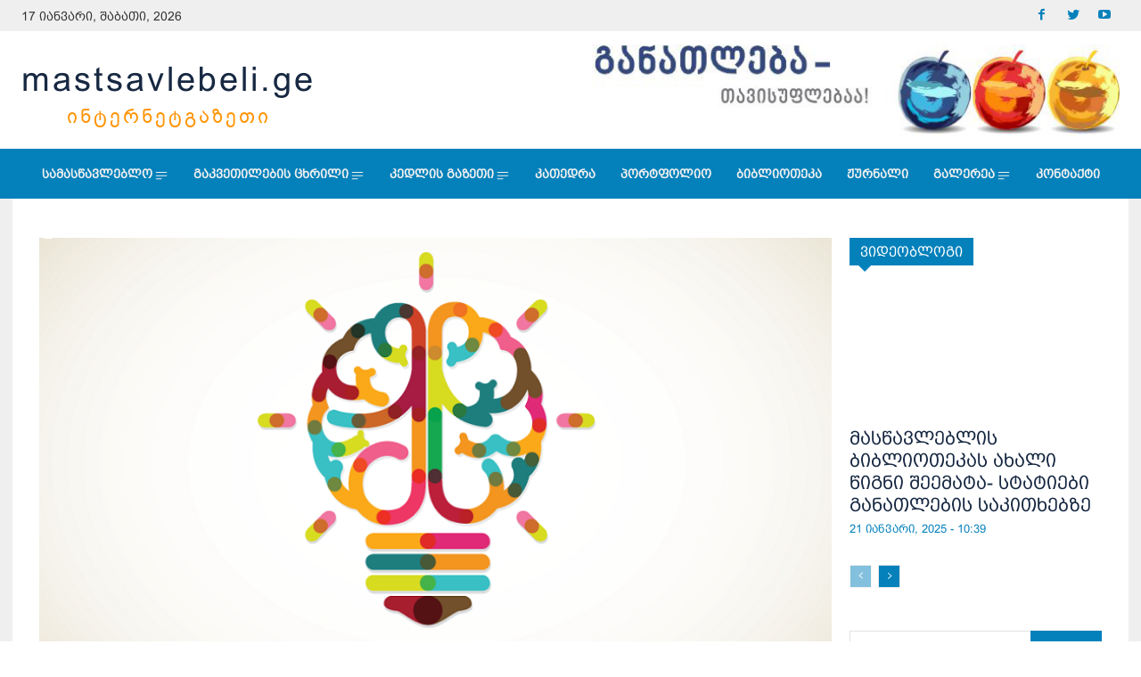

--- FILE ---
content_type: text/html; charset=UTF-8
request_url: https://mastsavlebeli.ge/?p=21786
body_size: 60208
content:
<!doctype html >
<!--[if IE 8]>    <html class="ie8" lang="en"> <![endif]-->
<!--[if IE 9]>    <html class="ie9" lang="en"> <![endif]-->
<!--[if gt IE 8]><!--> <html lang="ka-GE"
 xmlns:og="http://ogp.me/ns#"
 xmlns:fb="http://ogp.me/ns/fb#"> <!--<![endif]-->
<head>
    <title>კრიტიკული აზროვნების განვითარებაზე ორიენტირებული აქტივობები - mastsavlebeli.ge</title>
    <meta charset="UTF-8" />
    <meta name="viewport" content="width=device-width, initial-scale=1.0">
    <link rel="pingback" href="https://mastsavlebeli.ge/xmlrpc.php" />
    <meta name='robots' content='index, follow, max-image-preview:large, max-snippet:-1, max-video-preview:-1' />

	<!-- This site is optimized with the Yoast SEO plugin v22.8 - https://yoast.com/wordpress/plugins/seo/ -->
	<link rel="canonical" href="https://mastsavlebeli.ge/?p=21786" />
	<meta property="og:locale" content="ka_GE" />
	<meta property="og:type" content="article" />
	<meta property="og:title" content="კრიტიკული აზროვნების განვითარებაზე ორიენტირებული აქტივობები - mastsavlebeli.ge" />
	<meta property="og:description" content="ისტორია, როგორც საზოგადოებრივი მეცნიერების ნაწილი, მოსწავლეებს აძლევს იმის შესაძლებლობას, რომ სივრცეში თავისუფლად ორიენტირებასთან ერთად გაიაზრონ ისტორიული ეპოქა. საზოგადოებრივი მეცნიერებები ხელს უწყობს ცოდნის გაღრმავებას, რაც აუცილებელია მოზარდის თავისუფალ პიროვნებად და პასუხისმგებლობის მქონე მოქალაქედ ჩამოყალიბებისათვის. საზოგადოებრივი მეცნიერებების შესწავლით ადამიანი სწავლობს პიროვნების პატივისცემასა და ადამიანის უფლებების დაცვას, საკუთარი და სხვისი თვითმყოფადობის შენარჩუნებას. ამ ყველაფრის განხორციელებაში დიდი პასუხისმგებლობა ეკისრება [&hellip;]" />
	<meta property="og:url" content="https://mastsavlebeli.ge/?p=21786" />
	<meta property="og:site_name" content="mastsavlebeli.ge" />
	<meta property="article:publisher" content="https://www.facebook.com/Mastsavlebeli.Ge" />
	<meta property="article:published_time" content="2019-05-16T06:34:57+00:00" />
	<meta property="og:image" content="https://mastsavlebeli.ge/wp-content/uploads/2019/05/raw_2F4829de3f-bb72-43e8-ab45-f073446ee76b_2Fimage00.png" />
	<meta property="og:image:width" content="876" />
	<meta property="og:image:height" content="463" />
	<meta property="og:image:type" content="image/png" />
	<meta name="author" content="admin" />
	<meta name="twitter:card" content="summary_large_image" />
	<meta name="twitter:creator" content="@MastsavlebeliGE" />
	<meta name="twitter:site" content="@MastsavlebeliGE" />
	<meta name="twitter:label1" content="Written by" />
	<meta name="twitter:data1" content="admin" />
	<script type="application/ld+json" class="yoast-schema-graph">{"@context":"https://schema.org","@graph":[{"@type":"Article","@id":"https://mastsavlebeli.ge/?p=21786#article","isPartOf":{"@id":"https://mastsavlebeli.ge/?p=21786"},"author":{"name":"admin","@id":"https://mastsavlebeli.ge/#/schema/person/64b46dd2189255f963ff5d0390ea789c"},"headline":"კრიტიკული აზროვნების განვითარებაზე ორიენტირებული აქტივობები","datePublished":"2019-05-16T06:34:57+00:00","dateModified":"2019-05-16T06:34:57+00:00","mainEntityOfPage":{"@id":"https://mastsavlebeli.ge/?p=21786"},"wordCount":43,"publisher":{"@id":"https://mastsavlebeli.ge/#organization"},"image":{"@id":"https://mastsavlebeli.ge/?p=21786#primaryimage"},"thumbnailUrl":"https://mastsavlebeli.ge/wp-content/uploads/2019/05/raw_2F4829de3f-bb72-43e8-ab45-f073446ee76b_2Fimage00.png","keywords":["ნათია კალანდაძე"],"articleSection":["კომპეტენციები"],"inLanguage":"ka-GE"},{"@type":"WebPage","@id":"https://mastsavlebeli.ge/?p=21786","url":"https://mastsavlebeli.ge/?p=21786","name":"კრიტიკული აზროვნების განვითარებაზე ორიენტირებული აქტივობები - mastsavlebeli.ge","isPartOf":{"@id":"https://mastsavlebeli.ge/#website"},"primaryImageOfPage":{"@id":"https://mastsavlebeli.ge/?p=21786#primaryimage"},"image":{"@id":"https://mastsavlebeli.ge/?p=21786#primaryimage"},"thumbnailUrl":"https://mastsavlebeli.ge/wp-content/uploads/2019/05/raw_2F4829de3f-bb72-43e8-ab45-f073446ee76b_2Fimage00.png","datePublished":"2019-05-16T06:34:57+00:00","dateModified":"2019-05-16T06:34:57+00:00","breadcrumb":{"@id":"https://mastsavlebeli.ge/?p=21786#breadcrumb"},"inLanguage":"ka-GE","potentialAction":[{"@type":"ReadAction","target":["https://mastsavlebeli.ge/?p=21786"]}]},{"@type":"ImageObject","inLanguage":"ka-GE","@id":"https://mastsavlebeli.ge/?p=21786#primaryimage","url":"https://mastsavlebeli.ge/wp-content/uploads/2019/05/raw_2F4829de3f-bb72-43e8-ab45-f073446ee76b_2Fimage00.png","contentUrl":"https://mastsavlebeli.ge/wp-content/uploads/2019/05/raw_2F4829de3f-bb72-43e8-ab45-f073446ee76b_2Fimage00.png","width":876,"height":463},{"@type":"BreadcrumbList","@id":"https://mastsavlebeli.ge/?p=21786#breadcrumb","itemListElement":[{"@type":"ListItem","position":1,"name":"Home","item":"https://mastsavlebeli.ge/"},{"@type":"ListItem","position":2,"name":"კრიტიკული აზროვნების განვითარებაზე ორიენტირებული აქტივობები"}]},{"@type":"WebSite","@id":"https://mastsavlebeli.ge/#website","url":"https://mastsavlebeli.ge/","name":"mastsavlebeli.ge","description":"ინტერნეტგაზეტი - &quot;მასწავლებელი&quot;","publisher":{"@id":"https://mastsavlebeli.ge/#organization"},"potentialAction":[{"@type":"SearchAction","target":{"@type":"EntryPoint","urlTemplate":"https://mastsavlebeli.ge/?s={search_term_string}"},"query-input":"required name=search_term_string"}],"inLanguage":"ka-GE"},{"@type":"Organization","@id":"https://mastsavlebeli.ge/#organization","name":"mastsavlebeli.ge","url":"https://mastsavlebeli.ge/","logo":{"@type":"ImageObject","inLanguage":"ka-GE","@id":"https://mastsavlebeli.ge/#/schema/logo/image/","url":"https://mastsavlebeli.ge/wp-content/uploads/2024/05/pexels-anastasia-shuraeva-8466700-1024x684-1.jpg","contentUrl":"https://mastsavlebeli.ge/wp-content/uploads/2024/05/pexels-anastasia-shuraeva-8466700-1024x684-1.jpg","width":838,"height":575,"caption":"mastsavlebeli.ge"},"image":{"@id":"https://mastsavlebeli.ge/#/schema/logo/image/"},"sameAs":["https://www.facebook.com/Mastsavlebeli.Ge","https://x.com/MastsavlebeliGE","https://www.youtube.com/user/Mastsavlebeli"]},{"@type":"Person","@id":"https://mastsavlebeli.ge/#/schema/person/64b46dd2189255f963ff5d0390ea789c","name":"admin","url":"https://mastsavlebeli.ge/?author=1"}]}</script>
	<!-- / Yoast SEO plugin. -->


<link rel='dns-prefetch' href='//stats.wp.com' />
<link rel='dns-prefetch' href='//fonts.googleapis.com' />
<link rel='dns-prefetch' href='//v0.wordpress.com' />
<link rel="alternate" type="application/rss+xml" title="mastsavlebeli.ge &raquo; RSS-არხი" href="https://mastsavlebeli.ge/?feed=rss2" />
<link rel="alternate" type="application/rss+xml" title="mastsavlebeli.ge &raquo; კომენტარების RSS-არხი" href="https://mastsavlebeli.ge/?feed=comments-rss2" />
<script type="text/javascript">
/* <![CDATA[ */
window._wpemojiSettings = {"baseUrl":"https:\/\/s.w.org\/images\/core\/emoji\/15.0.3\/72x72\/","ext":".png","svgUrl":"https:\/\/s.w.org\/images\/core\/emoji\/15.0.3\/svg\/","svgExt":".svg","source":{"concatemoji":"\/\/mastsavlebeli.ge\/wp-includes\/js\/wp-emoji-release.min.js?ver=6.5.3"}};
/*! This file is auto-generated */
!function(i,n){var o,s,e;function c(e){try{var t={supportTests:e,timestamp:(new Date).valueOf()};sessionStorage.setItem(o,JSON.stringify(t))}catch(e){}}function p(e,t,n){e.clearRect(0,0,e.canvas.width,e.canvas.height),e.fillText(t,0,0);var t=new Uint32Array(e.getImageData(0,0,e.canvas.width,e.canvas.height).data),r=(e.clearRect(0,0,e.canvas.width,e.canvas.height),e.fillText(n,0,0),new Uint32Array(e.getImageData(0,0,e.canvas.width,e.canvas.height).data));return t.every(function(e,t){return e===r[t]})}function u(e,t,n){switch(t){case"flag":return n(e,"\ud83c\udff3\ufe0f\u200d\u26a7\ufe0f","\ud83c\udff3\ufe0f\u200b\u26a7\ufe0f")?!1:!n(e,"\ud83c\uddfa\ud83c\uddf3","\ud83c\uddfa\u200b\ud83c\uddf3")&&!n(e,"\ud83c\udff4\udb40\udc67\udb40\udc62\udb40\udc65\udb40\udc6e\udb40\udc67\udb40\udc7f","\ud83c\udff4\u200b\udb40\udc67\u200b\udb40\udc62\u200b\udb40\udc65\u200b\udb40\udc6e\u200b\udb40\udc67\u200b\udb40\udc7f");case"emoji":return!n(e,"\ud83d\udc26\u200d\u2b1b","\ud83d\udc26\u200b\u2b1b")}return!1}function f(e,t,n){var r="undefined"!=typeof WorkerGlobalScope&&self instanceof WorkerGlobalScope?new OffscreenCanvas(300,150):i.createElement("canvas"),a=r.getContext("2d",{willReadFrequently:!0}),o=(a.textBaseline="top",a.font="600 32px Arial",{});return e.forEach(function(e){o[e]=t(a,e,n)}),o}function t(e){var t=i.createElement("script");t.src=e,t.defer=!0,i.head.appendChild(t)}"undefined"!=typeof Promise&&(o="wpEmojiSettingsSupports",s=["flag","emoji"],n.supports={everything:!0,everythingExceptFlag:!0},e=new Promise(function(e){i.addEventListener("DOMContentLoaded",e,{once:!0})}),new Promise(function(t){var n=function(){try{var e=JSON.parse(sessionStorage.getItem(o));if("object"==typeof e&&"number"==typeof e.timestamp&&(new Date).valueOf()<e.timestamp+604800&&"object"==typeof e.supportTests)return e.supportTests}catch(e){}return null}();if(!n){if("undefined"!=typeof Worker&&"undefined"!=typeof OffscreenCanvas&&"undefined"!=typeof URL&&URL.createObjectURL&&"undefined"!=typeof Blob)try{var e="postMessage("+f.toString()+"("+[JSON.stringify(s),u.toString(),p.toString()].join(",")+"));",r=new Blob([e],{type:"text/javascript"}),a=new Worker(URL.createObjectURL(r),{name:"wpTestEmojiSupports"});return void(a.onmessage=function(e){c(n=e.data),a.terminate(),t(n)})}catch(e){}c(n=f(s,u,p))}t(n)}).then(function(e){for(var t in e)n.supports[t]=e[t],n.supports.everything=n.supports.everything&&n.supports[t],"flag"!==t&&(n.supports.everythingExceptFlag=n.supports.everythingExceptFlag&&n.supports[t]);n.supports.everythingExceptFlag=n.supports.everythingExceptFlag&&!n.supports.flag,n.DOMReady=!1,n.readyCallback=function(){n.DOMReady=!0}}).then(function(){return e}).then(function(){var e;n.supports.everything||(n.readyCallback(),(e=n.source||{}).concatemoji?t(e.concatemoji):e.wpemoji&&e.twemoji&&(t(e.twemoji),t(e.wpemoji)))}))}((window,document),window._wpemojiSettings);
/* ]]> */
</script>
<style id='wp-emoji-styles-inline-css' type='text/css'>

	img.wp-smiley, img.emoji {
		display: inline !important;
		border: none !important;
		box-shadow: none !important;
		height: 1em !important;
		width: 1em !important;
		margin: 0 0.07em !important;
		vertical-align: -0.1em !important;
		background: none !important;
		padding: 0 !important;
	}
</style>
<link rel='stylesheet' id='wp-block-library-css' href='//mastsavlebeli.ge/wp-includes/css/dist/block-library/style.min.css?ver=6.5.3' type='text/css' media='all' />
<style id='wp-block-library-inline-css' type='text/css'>
.has-text-align-justify{text-align:justify;}
</style>
<link rel='stylesheet' id='mediaelement-css' href='//mastsavlebeli.ge/wp-includes/js/mediaelement/mediaelementplayer-legacy.min.css?ver=4.2.17' type='text/css' media='all' />
<link rel='stylesheet' id='wp-mediaelement-css' href='//mastsavlebeli.ge/wp-includes/js/mediaelement/wp-mediaelement.min.css?ver=6.5.3' type='text/css' media='all' />
<style id='jetpack-sharing-buttons-style-inline-css' type='text/css'>
.jetpack-sharing-buttons__services-list{display:flex;flex-direction:row;flex-wrap:wrap;gap:0;list-style-type:none;margin:5px;padding:0}.jetpack-sharing-buttons__services-list.has-small-icon-size{font-size:12px}.jetpack-sharing-buttons__services-list.has-normal-icon-size{font-size:16px}.jetpack-sharing-buttons__services-list.has-large-icon-size{font-size:24px}.jetpack-sharing-buttons__services-list.has-huge-icon-size{font-size:36px}@media print{.jetpack-sharing-buttons__services-list{display:none!important}}.editor-styles-wrapper .wp-block-jetpack-sharing-buttons{gap:0;padding-inline-start:0}ul.jetpack-sharing-buttons__services-list.has-background{padding:1.25em 2.375em}
</style>
<style id='classic-theme-styles-inline-css' type='text/css'>
/*! This file is auto-generated */
.wp-block-button__link{color:#fff;background-color:#32373c;border-radius:9999px;box-shadow:none;text-decoration:none;padding:calc(.667em + 2px) calc(1.333em + 2px);font-size:1.125em}.wp-block-file__button{background:#32373c;color:#fff;text-decoration:none}
</style>
<style id='global-styles-inline-css' type='text/css'>
body{--wp--preset--color--black: #000000;--wp--preset--color--cyan-bluish-gray: #abb8c3;--wp--preset--color--white: #ffffff;--wp--preset--color--pale-pink: #f78da7;--wp--preset--color--vivid-red: #cf2e2e;--wp--preset--color--luminous-vivid-orange: #ff6900;--wp--preset--color--luminous-vivid-amber: #fcb900;--wp--preset--color--light-green-cyan: #7bdcb5;--wp--preset--color--vivid-green-cyan: #00d084;--wp--preset--color--pale-cyan-blue: #8ed1fc;--wp--preset--color--vivid-cyan-blue: #0693e3;--wp--preset--color--vivid-purple: #9b51e0;--wp--preset--gradient--vivid-cyan-blue-to-vivid-purple: linear-gradient(135deg,rgba(6,147,227,1) 0%,rgb(155,81,224) 100%);--wp--preset--gradient--light-green-cyan-to-vivid-green-cyan: linear-gradient(135deg,rgb(122,220,180) 0%,rgb(0,208,130) 100%);--wp--preset--gradient--luminous-vivid-amber-to-luminous-vivid-orange: linear-gradient(135deg,rgba(252,185,0,1) 0%,rgba(255,105,0,1) 100%);--wp--preset--gradient--luminous-vivid-orange-to-vivid-red: linear-gradient(135deg,rgba(255,105,0,1) 0%,rgb(207,46,46) 100%);--wp--preset--gradient--very-light-gray-to-cyan-bluish-gray: linear-gradient(135deg,rgb(238,238,238) 0%,rgb(169,184,195) 100%);--wp--preset--gradient--cool-to-warm-spectrum: linear-gradient(135deg,rgb(74,234,220) 0%,rgb(151,120,209) 20%,rgb(207,42,186) 40%,rgb(238,44,130) 60%,rgb(251,105,98) 80%,rgb(254,248,76) 100%);--wp--preset--gradient--blush-light-purple: linear-gradient(135deg,rgb(255,206,236) 0%,rgb(152,150,240) 100%);--wp--preset--gradient--blush-bordeaux: linear-gradient(135deg,rgb(254,205,165) 0%,rgb(254,45,45) 50%,rgb(107,0,62) 100%);--wp--preset--gradient--luminous-dusk: linear-gradient(135deg,rgb(255,203,112) 0%,rgb(199,81,192) 50%,rgb(65,88,208) 100%);--wp--preset--gradient--pale-ocean: linear-gradient(135deg,rgb(255,245,203) 0%,rgb(182,227,212) 50%,rgb(51,167,181) 100%);--wp--preset--gradient--electric-grass: linear-gradient(135deg,rgb(202,248,128) 0%,rgb(113,206,126) 100%);--wp--preset--gradient--midnight: linear-gradient(135deg,rgb(2,3,129) 0%,rgb(40,116,252) 100%);--wp--preset--font-size--small: 11px;--wp--preset--font-size--medium: 20px;--wp--preset--font-size--large: 32px;--wp--preset--font-size--x-large: 42px;--wp--preset--font-size--regular: 15px;--wp--preset--font-size--larger: 50px;--wp--preset--spacing--20: 0.44rem;--wp--preset--spacing--30: 0.67rem;--wp--preset--spacing--40: 1rem;--wp--preset--spacing--50: 1.5rem;--wp--preset--spacing--60: 2.25rem;--wp--preset--spacing--70: 3.38rem;--wp--preset--spacing--80: 5.06rem;--wp--preset--shadow--natural: 6px 6px 9px rgba(0, 0, 0, 0.2);--wp--preset--shadow--deep: 12px 12px 50px rgba(0, 0, 0, 0.4);--wp--preset--shadow--sharp: 6px 6px 0px rgba(0, 0, 0, 0.2);--wp--preset--shadow--outlined: 6px 6px 0px -3px rgba(255, 255, 255, 1), 6px 6px rgba(0, 0, 0, 1);--wp--preset--shadow--crisp: 6px 6px 0px rgba(0, 0, 0, 1);}:where(.is-layout-flex){gap: 0.5em;}:where(.is-layout-grid){gap: 0.5em;}body .is-layout-flex{display: flex;}body .is-layout-flex{flex-wrap: wrap;align-items: center;}body .is-layout-flex > *{margin: 0;}body .is-layout-grid{display: grid;}body .is-layout-grid > *{margin: 0;}:where(.wp-block-columns.is-layout-flex){gap: 2em;}:where(.wp-block-columns.is-layout-grid){gap: 2em;}:where(.wp-block-post-template.is-layout-flex){gap: 1.25em;}:where(.wp-block-post-template.is-layout-grid){gap: 1.25em;}.has-black-color{color: var(--wp--preset--color--black) !important;}.has-cyan-bluish-gray-color{color: var(--wp--preset--color--cyan-bluish-gray) !important;}.has-white-color{color: var(--wp--preset--color--white) !important;}.has-pale-pink-color{color: var(--wp--preset--color--pale-pink) !important;}.has-vivid-red-color{color: var(--wp--preset--color--vivid-red) !important;}.has-luminous-vivid-orange-color{color: var(--wp--preset--color--luminous-vivid-orange) !important;}.has-luminous-vivid-amber-color{color: var(--wp--preset--color--luminous-vivid-amber) !important;}.has-light-green-cyan-color{color: var(--wp--preset--color--light-green-cyan) !important;}.has-vivid-green-cyan-color{color: var(--wp--preset--color--vivid-green-cyan) !important;}.has-pale-cyan-blue-color{color: var(--wp--preset--color--pale-cyan-blue) !important;}.has-vivid-cyan-blue-color{color: var(--wp--preset--color--vivid-cyan-blue) !important;}.has-vivid-purple-color{color: var(--wp--preset--color--vivid-purple) !important;}.has-black-background-color{background-color: var(--wp--preset--color--black) !important;}.has-cyan-bluish-gray-background-color{background-color: var(--wp--preset--color--cyan-bluish-gray) !important;}.has-white-background-color{background-color: var(--wp--preset--color--white) !important;}.has-pale-pink-background-color{background-color: var(--wp--preset--color--pale-pink) !important;}.has-vivid-red-background-color{background-color: var(--wp--preset--color--vivid-red) !important;}.has-luminous-vivid-orange-background-color{background-color: var(--wp--preset--color--luminous-vivid-orange) !important;}.has-luminous-vivid-amber-background-color{background-color: var(--wp--preset--color--luminous-vivid-amber) !important;}.has-light-green-cyan-background-color{background-color: var(--wp--preset--color--light-green-cyan) !important;}.has-vivid-green-cyan-background-color{background-color: var(--wp--preset--color--vivid-green-cyan) !important;}.has-pale-cyan-blue-background-color{background-color: var(--wp--preset--color--pale-cyan-blue) !important;}.has-vivid-cyan-blue-background-color{background-color: var(--wp--preset--color--vivid-cyan-blue) !important;}.has-vivid-purple-background-color{background-color: var(--wp--preset--color--vivid-purple) !important;}.has-black-border-color{border-color: var(--wp--preset--color--black) !important;}.has-cyan-bluish-gray-border-color{border-color: var(--wp--preset--color--cyan-bluish-gray) !important;}.has-white-border-color{border-color: var(--wp--preset--color--white) !important;}.has-pale-pink-border-color{border-color: var(--wp--preset--color--pale-pink) !important;}.has-vivid-red-border-color{border-color: var(--wp--preset--color--vivid-red) !important;}.has-luminous-vivid-orange-border-color{border-color: var(--wp--preset--color--luminous-vivid-orange) !important;}.has-luminous-vivid-amber-border-color{border-color: var(--wp--preset--color--luminous-vivid-amber) !important;}.has-light-green-cyan-border-color{border-color: var(--wp--preset--color--light-green-cyan) !important;}.has-vivid-green-cyan-border-color{border-color: var(--wp--preset--color--vivid-green-cyan) !important;}.has-pale-cyan-blue-border-color{border-color: var(--wp--preset--color--pale-cyan-blue) !important;}.has-vivid-cyan-blue-border-color{border-color: var(--wp--preset--color--vivid-cyan-blue) !important;}.has-vivid-purple-border-color{border-color: var(--wp--preset--color--vivid-purple) !important;}.has-vivid-cyan-blue-to-vivid-purple-gradient-background{background: var(--wp--preset--gradient--vivid-cyan-blue-to-vivid-purple) !important;}.has-light-green-cyan-to-vivid-green-cyan-gradient-background{background: var(--wp--preset--gradient--light-green-cyan-to-vivid-green-cyan) !important;}.has-luminous-vivid-amber-to-luminous-vivid-orange-gradient-background{background: var(--wp--preset--gradient--luminous-vivid-amber-to-luminous-vivid-orange) !important;}.has-luminous-vivid-orange-to-vivid-red-gradient-background{background: var(--wp--preset--gradient--luminous-vivid-orange-to-vivid-red) !important;}.has-very-light-gray-to-cyan-bluish-gray-gradient-background{background: var(--wp--preset--gradient--very-light-gray-to-cyan-bluish-gray) !important;}.has-cool-to-warm-spectrum-gradient-background{background: var(--wp--preset--gradient--cool-to-warm-spectrum) !important;}.has-blush-light-purple-gradient-background{background: var(--wp--preset--gradient--blush-light-purple) !important;}.has-blush-bordeaux-gradient-background{background: var(--wp--preset--gradient--blush-bordeaux) !important;}.has-luminous-dusk-gradient-background{background: var(--wp--preset--gradient--luminous-dusk) !important;}.has-pale-ocean-gradient-background{background: var(--wp--preset--gradient--pale-ocean) !important;}.has-electric-grass-gradient-background{background: var(--wp--preset--gradient--electric-grass) !important;}.has-midnight-gradient-background{background: var(--wp--preset--gradient--midnight) !important;}.has-small-font-size{font-size: var(--wp--preset--font-size--small) !important;}.has-medium-font-size{font-size: var(--wp--preset--font-size--medium) !important;}.has-large-font-size{font-size: var(--wp--preset--font-size--large) !important;}.has-x-large-font-size{font-size: var(--wp--preset--font-size--x-large) !important;}
.wp-block-navigation a:where(:not(.wp-element-button)){color: inherit;}
:where(.wp-block-post-template.is-layout-flex){gap: 1.25em;}:where(.wp-block-post-template.is-layout-grid){gap: 1.25em;}
:where(.wp-block-columns.is-layout-flex){gap: 2em;}:where(.wp-block-columns.is-layout-grid){gap: 2em;}
.wp-block-pullquote{font-size: 1.5em;line-height: 1.6;}
</style>
<link rel='stylesheet' id='contact-form-7-css' href='//mastsavlebeli.ge/wp-content/plugins/contact-form-7/includes/css/styles.css?ver=5.9.5' type='text/css' media='all' />
<link rel='stylesheet' id='td-plugin-newsletter-css' href='//mastsavlebeli.ge/wp-content/plugins/td-newsletter/style.css?ver=11.4.2' type='text/css' media='all' />
<link rel='stylesheet' id='td-plugin-multi-purpose-css' href='//mastsavlebeli.ge/wp-content/plugins/td-composer/td-multi-purpose/style.css?ver=239d0d80ca927f7a40331b183f412835' type='text/css' media='all' />
<link rel='stylesheet' id='google-fonts-style-css' href='//fonts.googleapis.com/css?family=Open+Sans%3A400%2C600%2C700%7CRoboto%3A400%2C500%2C700%7CMontserrat%3A800%2C700%2C400%7CVolkhov%3A400&#038;display=swap&#038;ver=11.4.2' type='text/css' media='all' />
<style id='jetpack_facebook_likebox-inline-css' type='text/css'>
.widget_facebook_likebox {
	overflow: hidden;
}

</style>
<link rel='stylesheet' id='font_awesome-css' href='//mastsavlebeli.ge/wp-content/plugins/td-composer/assets/fonts/font-awesome/font-awesome.css?ver=239d0d80ca927f7a40331b183f412835' type='text/css' media='all' />
<link rel='stylesheet' id='td-theme-css' href='//mastsavlebeli.ge/wp-content/themes/Newspaper/style.css?ver=11.4.2' type='text/css' media='all' />
<style id='td-theme-inline-css' type='text/css'>
    
        @media (max-width: 767px) {
            .td-header-desktop-wrap {
                display: none;
            }
        }
        @media (min-width: 767px) {
            .td-header-mobile-wrap {
                display: none;
            }
        }
    
	
</style>
<link rel='stylesheet' id='td-legacy-framework-front-style-css' href='//mastsavlebeli.ge/wp-content/plugins/td-composer/legacy/Newspaper/assets/css/td_legacy_main.css?ver=239d0d80ca927f7a40331b183f412835' type='text/css' media='all' />
<link rel='stylesheet' id='td-standard-pack-framework-front-style-css' href='//mastsavlebeli.ge/wp-content/plugins/td-standard-pack/Newspaper/assets/css/td_standard_pack_main.css?ver=ef7f859e2ab4b5ddf1e56e7a7a119017' type='text/css' media='all' />
<link rel='stylesheet' id='td-theme-demo-style-css' href='//mastsavlebeli.ge/wp-content/plugins/td-composer/legacy/Newspaper/includes/demos/gadgets_pro/demo_style.css?ver=11.4.2' type='text/css' media='all' />
<link rel='stylesheet' id='jetpack_css-css' href='//mastsavlebeli.ge/wp-content/plugins/jetpack/css/jetpack.css?ver=13.4.3' type='text/css' media='all' />
<script type="text/javascript" src="//mastsavlebeli.ge/wp-includes/js/jquery/jquery.min.js?ver=3.7.1" id="jquery-core-js"></script>
<script type="text/javascript" src="//mastsavlebeli.ge/wp-includes/js/jquery/jquery-migrate.min.js?ver=3.4.1" id="jquery-migrate-js"></script>
<link rel="https://api.w.org/" href="https://mastsavlebeli.ge/index.php?rest_route=/" /><link rel="alternate" type="application/json" href="https://mastsavlebeli.ge/index.php?rest_route=/wp/v2/posts/21786" /><link rel="EditURI" type="application/rsd+xml" title="RSD" href="https://mastsavlebeli.ge/xmlrpc.php?rsd" />
<meta name="generator" content="WordPress 6.5.3" />
<link rel='shortlink' href='https://wp.me/p72UoT-5Fo' />
<link rel="alternate" type="application/json+oembed" href="https://mastsavlebeli.ge/index.php?rest_route=%2Foembed%2F1.0%2Fembed&#038;url=https%3A%2F%2Fmastsavlebeli.ge%2F%3Fp%3D21786" />
<link rel="alternate" type="text/xml+oembed" href="https://mastsavlebeli.ge/index.php?rest_route=%2Foembed%2F1.0%2Fembed&#038;url=https%3A%2F%2Fmastsavlebeli.ge%2F%3Fp%3D21786&#038;format=xml" />
<meta property="fb:app_id" content="664335281250427"/>	<style>img#wpstats{display:none}</style>
		<!--[if lt IE 9]><script src="https://cdnjs.cloudflare.com/ajax/libs/html5shiv/3.7.3/html5shiv.js"></script><![endif]-->
        <script>
        window.tdb_globals = {"wpRestNonce":"94796b4834","wpRestUrl":"https:\/\/mastsavlebeli.ge\/index.php?rest_route=\/","permalinkStructure":"","globalSettings":{"tdcSavingHistory":false},"isAjax":false,"isAdminBarShowing":false,"autoloadScrollPercent":50,"postAutoloadStatus":"off","origPostEditUrl":null};
    </script>
    
    <style id="tdb-global-colors">
        :root {--accent-color: #fff;}
    </style>
				<script>
				window.tdwGlobal = {"adminUrl":"https:\/\/mastsavlebeli.ge\/wp-admin\/","wpRestNonce":"94796b4834","wpRestUrl":"https:\/\/mastsavlebeli.ge\/index.php?rest_route=\/","permalinkStructure":""};
			</script>
			    <script>
        window.tdaGlobal = {"adminUrl":"https:\/\/mastsavlebeli.ge\/wp-admin\/","wpRestNonce":"94796b4834","wpRestUrl":"https:\/\/mastsavlebeli.ge\/index.php?rest_route=\/","permalinkStructure":"","postId":32167};
    </script>
    
<!-- JS generated by theme -->

<script>
    
    

	    var tdBlocksArray = []; //here we store all the items for the current page

	    //td_block class - each ajax block uses a object of this class for requests
	    function tdBlock() {
		    this.id = '';
		    this.block_type = 1; //block type id (1-234 etc)
		    this.atts = '';
		    this.td_column_number = '';
		    this.td_current_page = 1; //
		    this.post_count = 0; //from wp
		    this.found_posts = 0; //from wp
		    this.max_num_pages = 0; //from wp
		    this.td_filter_value = ''; //current live filter value
		    this.is_ajax_running = false;
		    this.td_user_action = ''; // load more or infinite loader (used by the animation)
		    this.header_color = '';
		    this.ajax_pagination_infinite_stop = ''; //show load more at page x
	    }


        // td_js_generator - mini detector
        (function(){
            var htmlTag = document.getElementsByTagName("html")[0];

	        if ( navigator.userAgent.indexOf("MSIE 10.0") > -1 ) {
                htmlTag.className += ' ie10';
            }

            if ( !!navigator.userAgent.match(/Trident.*rv\:11\./) ) {
                htmlTag.className += ' ie11';
            }

	        if ( navigator.userAgent.indexOf("Edge") > -1 ) {
                htmlTag.className += ' ieEdge';
            }

            if ( /(iPad|iPhone|iPod)/g.test(navigator.userAgent) ) {
                htmlTag.className += ' td-md-is-ios';
            }

            var user_agent = navigator.userAgent.toLowerCase();
            if ( user_agent.indexOf("android") > -1 ) {
                htmlTag.className += ' td-md-is-android';
            }

            if ( -1 !== navigator.userAgent.indexOf('Mac OS X')  ) {
                htmlTag.className += ' td-md-is-os-x';
            }

            if ( /chrom(e|ium)/.test(navigator.userAgent.toLowerCase()) ) {
               htmlTag.className += ' td-md-is-chrome';
            }

            if ( -1 !== navigator.userAgent.indexOf('Firefox') ) {
                htmlTag.className += ' td-md-is-firefox';
            }

            if ( -1 !== navigator.userAgent.indexOf('Safari') && -1 === navigator.userAgent.indexOf('Chrome') ) {
                htmlTag.className += ' td-md-is-safari';
            }

            if( -1 !== navigator.userAgent.indexOf('IEMobile') ){
                htmlTag.className += ' td-md-is-iemobile';
            }

        })();




        var tdLocalCache = {};

        ( function () {
            "use strict";

            tdLocalCache = {
                data: {},
                remove: function (resource_id) {
                    delete tdLocalCache.data[resource_id];
                },
                exist: function (resource_id) {
                    return tdLocalCache.data.hasOwnProperty(resource_id) && tdLocalCache.data[resource_id] !== null;
                },
                get: function (resource_id) {
                    return tdLocalCache.data[resource_id];
                },
                set: function (resource_id, cachedData) {
                    tdLocalCache.remove(resource_id);
                    tdLocalCache.data[resource_id] = cachedData;
                }
            };
        })();

    
    
var td_viewport_interval_list=[{"limitBottom":767,"sidebarWidth":228},{"limitBottom":1018,"sidebarWidth":300},{"limitBottom":1140,"sidebarWidth":324}];
var td_animation_stack_effect="type0";
var tds_animation_stack=true;
var td_animation_stack_specific_selectors=".entry-thumb, img, .td-lazy-img";
var td_animation_stack_general_selectors=".td-animation-stack img, .td-animation-stack .entry-thumb, .post img, .td-animation-stack .td-lazy-img";
var tdc_is_installed="yes";
var td_ajax_url="https:\/\/mastsavlebeli.ge\/wp-admin\/admin-ajax.php?td_theme_name=Newspaper&v=11.4.2";
var td_get_template_directory_uri="https:\/\/mastsavlebeli.ge\/wp-content\/plugins\/td-composer\/legacy\/common";
var tds_snap_menu="";
var tds_logo_on_sticky="";
var tds_header_style="";
var td_please_wait="\u10d2\u10d7\u10ee\u10dd\u10d5\u10d7, \u10d3\u10d0\u10d4\u10da\u10dd\u10d3\u10dd\u10d7 ...";
var td_email_user_pass_incorrect="\u10db\u10dd\u10db\u10ee\u10db\u10d0\u10e0\u10d4\u10d1\u10d4\u10da\u10d8 \u10d0\u10dc \u10de\u10d0\u10e0\u10dd\u10da\u10d8 \u10d0\u10e0\u10d0\u10e1\u10ec\u10dd\u10e0\u10d8\u10d0!";
var td_email_user_incorrect="\u10d4\u10da \u10d0\u10dc \u10db\u10dd\u10db\u10ee\u10db\u10d0\u10e0\u10d4\u10d1\u10da\u10d8\u10e1 \u10e1\u10d0\u10ee\u10d4\u10da\u10d8 \u10d0\u10e0\u10d0\u10e1\u10ec\u10dd\u10e0\u10d8\u10d0!";
var td_email_incorrect="\u10d4\u10da \u10d0\u10e0\u10d0\u10e1\u10ec\u10dd\u10e0\u10d8\u10d0!";
var td_user_incorrect="Username incorrect!";
var td_email_user_empty="Email or username empty!";
var td_pass_empty="Pass empty!";
var td_pass_pattern_incorrect="Invalid Pass Pattern!";
var td_retype_pass_incorrect="Retyped Pass incorrect!";
var tds_more_articles_on_post_enable="";
var tds_more_articles_on_post_time_to_wait="";
var tds_more_articles_on_post_pages_distance_from_top=0;
var tds_theme_color_site_wide="#0481bb";
var tds_smart_sidebar="enabled";
var tdThemeName="Newspaper";
var td_magnific_popup_translation_tPrev="\u10ec\u10d8\u10dc\u10d0 (\u10db\u10d0\u10e0\u10ea\u10ee\u10d4\u10dc\u10d0 arrow \u10d2\u10d0\u10e1\u10d0\u10e6\u10d4\u10d1\u10d8)";
var td_magnific_popup_translation_tNext="\u10e8\u10d4\u10db\u10d3\u10d4\u10d2\u10d8 (\u10db\u10d0\u10e0\u10ef\u10d5\u10d4\u10dc\u10d0 arrow \u10d2\u10d0\u10e1\u10d0\u10e6\u10d4\u10d1\u10d8)";
var td_magnific_popup_translation_tCounter="%curr% of %total%";
var td_magnific_popup_translation_ajax_tError="\u10e8\u10d8\u10dc\u10d0\u10d0\u10e0\u10e1\u10d8\u10e1 %url% \u10d5\u10d4\u10e0 \u10e9\u10d0\u10d8\u10e2\u10d5\u10d8\u10e0\u10d7\u10d0.";
var td_magnific_popup_translation_image_tError="\u10d8\u10db\u10d8\u10ef\u10d8 #%curr% \u10d5\u10d4\u10e0 \u10e9\u10d0\u10d8\u10e2\u10d5\u10d8\u10e0\u10d7\u10d0.";
var tdBlockNonce="fb5da72c36";
var tdDateNamesI18n={"month_names":["\u10d8\u10d0\u10dc\u10d5\u10d0\u10e0\u10d8","\u10d7\u10d4\u10d1\u10d4\u10e0\u10d5\u10d0\u10da\u10d8","\u10db\u10d0\u10e0\u10e2\u10d8","\u10d0\u10de\u10e0\u10d8\u10da\u10d8","\u10db\u10d0\u10d8\u10e1\u10d8","\u10d8\u10d5\u10dc\u10d8\u10e1\u10d8","\u10d8\u10d5\u10da\u10d8\u10e1\u10d8","\u10d0\u10d2\u10d5\u10d8\u10e1\u10e2\u10dd","\u10e1\u10d4\u10e5\u10e2\u10d4\u10db\u10d1\u10d4\u10e0\u10d8","\u10dd\u10e5\u10e2\u10dd\u10db\u10d1\u10d4\u10e0\u10d8","\u10dc\u10dd\u10d4\u10db\u10d1\u10d4\u10e0\u10d8","\u10d3\u10d4\u10d9\u10d4\u10db\u10d1\u10d4\u10e0\u10d8"],"month_names_short":["\u10d8\u10d0\u10dc","\u10d7\u10d4\u10d1","\u10db\u10d0\u10e0","\u10d0\u10de\u10e0","\u10db\u10d0\u10d8","\u10d8\u10d5\u10dc","\u10d8\u10d5\u10da","\u10d0\u10d2\u10d5","\u10e1\u10d4\u10e5","\u10dd\u10e5\u10e2","\u10dc\u10dd\u10d4","\u10d3\u10d4\u10d9"],"day_names":["\u10d9\u10d5\u10d8\u10e0\u10d0","\u10dd\u10e0\u10e8\u10d0\u10d1\u10d0\u10d7\u10d8","\u10e1\u10d0\u10db\u10e8\u10d0\u10d1\u10d0\u10d7\u10d8","\u10dd\u10d7\u10ee\u10e8\u10d0\u10d1\u10d0\u10d7\u10d8","\u10ee\u10e3\u10d7\u10e8\u10d0\u10d1\u10d0\u10d7\u10d8","\u10de\u10d0\u10e0\u10d0\u10e1\u10d9\u10d4\u10d5\u10d8","\u10e8\u10d0\u10d1\u10d0\u10d7\u10d8"],"day_names_short":["\u10d9\u10d5\u10d8","\u10dd\u10e0\u10e8","\u10e1\u10d0\u10db","\u10dd\u10d7\u10ee","\u10ee\u10e3\u10d7","\u10de\u10d0\u10e0","\u10e8\u10d0\u10d1"]};
var td_ad_background_click_link="";
var td_ad_background_click_target="";
</script>


<!-- Header style compiled by theme -->

<style>
    

                                    @font-face {
                                      font-family: "mtavruli";
                                      src: local("mtavruli"), url("https://mastsavlebeli.ge/wp-content/uploads/2022/03/bpg-arial-caps-webfont.woff") format("woff");
                                    }
                                
                                    @font-face {
                                      font-family: "kontenti";
                                      src: local("kontenti"), url("https://mastsavlebeli.ge/wp-content/uploads/2022/03/bpg-arial-webfont.woff") format("woff");
                                    }
                                
.td-header-wrap .black-menu .sf-menu > .current-menu-item > a,
    .td-header-wrap .black-menu .sf-menu > .current-menu-ancestor > a,
    .td-header-wrap .black-menu .sf-menu > .current-category-ancestor > a,
    .td-header-wrap .black-menu .sf-menu > li > a:hover,
    .td-header-wrap .black-menu .sf-menu > .sfHover > a,
    .td-header-style-12 .td-header-menu-wrap-full,
    .sf-menu > .current-menu-item > a:after,
    .sf-menu > .current-menu-ancestor > a:after,
    .sf-menu > .current-category-ancestor > a:after,
    .sf-menu > li:hover > a:after,
    .sf-menu > .sfHover > a:after,
    .td-header-style-12 .td-affix,
    .header-search-wrap .td-drop-down-search:after,
    .header-search-wrap .td-drop-down-search .btn:hover,
    input[type=submit]:hover,
    .td-read-more a,
    .td-post-category:hover,
    .td-grid-style-1.td-hover-1 .td-big-grid-post:hover .td-post-category,
    .td-grid-style-5.td-hover-1 .td-big-grid-post:hover .td-post-category,
    .td_top_authors .td-active .td-author-post-count,
    .td_top_authors .td-active .td-author-comments-count,
    .td_top_authors .td_mod_wrap:hover .td-author-post-count,
    .td_top_authors .td_mod_wrap:hover .td-author-comments-count,
    .td-404-sub-sub-title a:hover,
    .td-search-form-widget .wpb_button:hover,
    .td-rating-bar-wrap div,
    .td_category_template_3 .td-current-sub-category,
    .dropcap,
    .td_wrapper_video_playlist .td_video_controls_playlist_wrapper,
    .wpb_default,
    .wpb_default:hover,
    .td-left-smart-list:hover,
    .td-right-smart-list:hover,
    .woocommerce-checkout .woocommerce input.button:hover,
    .woocommerce-page .woocommerce a.button:hover,
    .woocommerce-account div.woocommerce .button:hover,
    #bbpress-forums button:hover,
    .bbp_widget_login .button:hover,
    .td-footer-wrapper .td-post-category,
    .td-footer-wrapper .widget_product_search input[type="submit"]:hover,
    .woocommerce .product a.button:hover,
    .woocommerce .product #respond input#submit:hover,
    .woocommerce .checkout input#place_order:hover,
    .woocommerce .woocommerce.widget .button:hover,
    .single-product .product .summary .cart .button:hover,
    .woocommerce-cart .woocommerce table.cart .button:hover,
    .woocommerce-cart .woocommerce .shipping-calculator-form .button:hover,
    .td-next-prev-wrap a:hover,
    .td-load-more-wrap a:hover,
    .td-post-small-box a:hover,
    .page-nav .current,
    .page-nav:first-child > div,
    .td_category_template_8 .td-category-header .td-category a.td-current-sub-category,
    .td_category_template_4 .td-category-siblings .td-category a:hover,
    #bbpress-forums .bbp-pagination .current,
    #bbpress-forums #bbp-single-user-details #bbp-user-navigation li.current a,
    .td-theme-slider:hover .slide-meta-cat a,
    a.vc_btn-black:hover,
    .td-trending-now-wrapper:hover .td-trending-now-title,
    .td-scroll-up,
    .td-smart-list-button:hover,
    .td-weather-information:before,
    .td-weather-week:before,
    .td_block_exchange .td-exchange-header:before,
    .td_block_big_grid_9.td-grid-style-1 .td-post-category,
    .td_block_big_grid_9.td-grid-style-5 .td-post-category,
    .td-grid-style-6.td-hover-1 .td-module-thumb:after,
    .td-pulldown-syle-2 .td-subcat-dropdown ul:after,
    .td_block_template_9 .td-block-title:after,
    .td_block_template_15 .td-block-title:before,
    div.wpforms-container .wpforms-form div.wpforms-submit-container button[type=submit] {
        background-color: #0481bb;
    }

    .td_block_template_4 .td-related-title .td-cur-simple-item:before {
        border-color: #0481bb transparent transparent transparent !important;
    }

    .woocommerce .woocommerce-message .button:hover,
    .woocommerce .woocommerce-error .button:hover,
    .woocommerce .woocommerce-info .button:hover {
        background-color: #0481bb !important;
    }
    
    
    .td_block_template_4 .td-related-title .td-cur-simple-item,
    .td_block_template_3 .td-related-title .td-cur-simple-item,
    .td_block_template_9 .td-related-title:after {
        background-color: #0481bb;
    }

    .woocommerce .product .onsale,
    .woocommerce.widget .ui-slider .ui-slider-handle {
        background: none #0481bb;
    }

    .woocommerce.widget.widget_layered_nav_filters ul li a {
        background: none repeat scroll 0 0 #0481bb !important;
    }

    a,
    cite a:hover,
    .td_mega_menu_sub_cats .cur-sub-cat,
    .td-mega-span h3 a:hover,
    .td_mod_mega_menu:hover .entry-title a,
    .header-search-wrap .result-msg a:hover,
    .td-header-top-menu .td-drop-down-search .td_module_wrap:hover .entry-title a,
    .td-header-top-menu .td-icon-search:hover,
    .td-header-wrap .result-msg a:hover,
    .top-header-menu li a:hover,
    .top-header-menu .current-menu-item > a,
    .top-header-menu .current-menu-ancestor > a,
    .top-header-menu .current-category-ancestor > a,
    .td-social-icon-wrap > a:hover,
    .td-header-sp-top-widget .td-social-icon-wrap a:hover,
    .td-page-content blockquote p,
    .td-post-content blockquote p,
    .mce-content-body blockquote p,
    .comment-content blockquote p,
    .wpb_text_column blockquote p,
    .td_block_text_with_title blockquote p,
    .td_module_wrap:hover .entry-title a,
    .td-subcat-filter .td-subcat-list a:hover,
    .td-subcat-filter .td-subcat-dropdown a:hover,
    .td_quote_on_blocks,
    .dropcap2,
    .dropcap3,
    .td_top_authors .td-active .td-authors-name a,
    .td_top_authors .td_mod_wrap:hover .td-authors-name a,
    .td-post-next-prev-content a:hover,
    .author-box-wrap .td-author-social a:hover,
    .td-author-name a:hover,
    .td-author-url a:hover,
    .td_mod_related_posts:hover h3 > a,
    .td-post-template-11 .td-related-title .td-related-left:hover,
    .td-post-template-11 .td-related-title .td-related-right:hover,
    .td-post-template-11 .td-related-title .td-cur-simple-item,
    .td-post-template-11 .td_block_related_posts .td-next-prev-wrap a:hover,
    .comment-reply-link:hover,
    .logged-in-as a:hover,
    #cancel-comment-reply-link:hover,
    .td-search-query,
    .td-category-header .td-pulldown-category-filter-link:hover,
    .td-category-siblings .td-subcat-dropdown a:hover,
    .td-category-siblings .td-subcat-dropdown a.td-current-sub-category,
    .widget a:hover,
    .td_wp_recentcomments a:hover,
    .archive .widget_archive .current,
    .archive .widget_archive .current a,
    .widget_calendar tfoot a:hover,
    .woocommerce a.added_to_cart:hover,
    .woocommerce-account .woocommerce-MyAccount-navigation a:hover,
    #bbpress-forums li.bbp-header .bbp-reply-content span a:hover,
    #bbpress-forums .bbp-forum-freshness a:hover,
    #bbpress-forums .bbp-topic-freshness a:hover,
    #bbpress-forums .bbp-forums-list li a:hover,
    #bbpress-forums .bbp-forum-title:hover,
    #bbpress-forums .bbp-topic-permalink:hover,
    #bbpress-forums .bbp-topic-started-by a:hover,
    #bbpress-forums .bbp-topic-started-in a:hover,
    #bbpress-forums .bbp-body .super-sticky li.bbp-topic-title .bbp-topic-permalink,
    #bbpress-forums .bbp-body .sticky li.bbp-topic-title .bbp-topic-permalink,
    .widget_display_replies .bbp-author-name,
    .widget_display_topics .bbp-author-name,
    .footer-text-wrap .footer-email-wrap a,
    .td-subfooter-menu li a:hover,
    .footer-social-wrap a:hover,
    a.vc_btn-black:hover,
    .td-smart-list-dropdown-wrap .td-smart-list-button:hover,
    .td_module_17 .td-read-more a:hover,
    .td_module_18 .td-read-more a:hover,
    .td_module_19 .td-post-author-name a:hover,
    .td-instagram-user a,
    .td-pulldown-syle-2 .td-subcat-dropdown:hover .td-subcat-more span,
    .td-pulldown-syle-2 .td-subcat-dropdown:hover .td-subcat-more i,
    .td-pulldown-syle-3 .td-subcat-dropdown:hover .td-subcat-more span,
    .td-pulldown-syle-3 .td-subcat-dropdown:hover .td-subcat-more i,
    .td-block-title-wrap .td-wrapper-pulldown-filter .td-pulldown-filter-display-option:hover,
    .td-block-title-wrap .td-wrapper-pulldown-filter .td-pulldown-filter-display-option:hover i,
    .td-block-title-wrap .td-wrapper-pulldown-filter .td-pulldown-filter-link:hover,
    .td-block-title-wrap .td-wrapper-pulldown-filter .td-pulldown-filter-item .td-cur-simple-item,
    .td_block_template_2 .td-related-title .td-cur-simple-item,
    .td_block_template_5 .td-related-title .td-cur-simple-item,
    .td_block_template_6 .td-related-title .td-cur-simple-item,
    .td_block_template_7 .td-related-title .td-cur-simple-item,
    .td_block_template_8 .td-related-title .td-cur-simple-item,
    .td_block_template_9 .td-related-title .td-cur-simple-item,
    .td_block_template_10 .td-related-title .td-cur-simple-item,
    .td_block_template_11 .td-related-title .td-cur-simple-item,
    .td_block_template_12 .td-related-title .td-cur-simple-item,
    .td_block_template_13 .td-related-title .td-cur-simple-item,
    .td_block_template_14 .td-related-title .td-cur-simple-item,
    .td_block_template_15 .td-related-title .td-cur-simple-item,
    .td_block_template_16 .td-related-title .td-cur-simple-item,
    .td_block_template_17 .td-related-title .td-cur-simple-item,
    .td-theme-wrap .sf-menu ul .td-menu-item > a:hover,
    .td-theme-wrap .sf-menu ul .sfHover > a,
    .td-theme-wrap .sf-menu ul .current-menu-ancestor > a,
    .td-theme-wrap .sf-menu ul .current-category-ancestor > a,
    .td-theme-wrap .sf-menu ul .current-menu-item > a,
    .td_outlined_btn {
        color: #0481bb;
    }

    a.vc_btn-black.vc_btn_square_outlined:hover,
    a.vc_btn-black.vc_btn_outlined:hover,
    .td-mega-menu-page .wpb_content_element ul li a:hover,
    .td-theme-wrap .td-aj-search-results .td_module_wrap:hover .entry-title a,
    .td-theme-wrap .header-search-wrap .result-msg a:hover {
        color: #0481bb !important;
    }

    .td-next-prev-wrap a:hover,
    .td-load-more-wrap a:hover,
    .td-post-small-box a:hover,
    .page-nav .current,
    .page-nav:first-child > div,
    .td_category_template_8 .td-category-header .td-category a.td-current-sub-category,
    .td_category_template_4 .td-category-siblings .td-category a:hover,
    #bbpress-forums .bbp-pagination .current,
    .post .td_quote_box,
    .page .td_quote_box,
    a.vc_btn-black:hover,
    .td_block_template_5 .td-block-title > *,
    .td_outlined_btn {
        border-color: #0481bb;
    }

    .td_wrapper_video_playlist .td_video_currently_playing:after {
        border-color: #0481bb !important;
    }

    .header-search-wrap .td-drop-down-search:before {
        border-color: transparent transparent #0481bb transparent;
    }

    .block-title > span,
    .block-title > a,
    .block-title > label,
    .widgettitle,
    .widgettitle:after,
    .td-trending-now-title,
    .td-trending-now-wrapper:hover .td-trending-now-title,
    .wpb_tabs li.ui-tabs-active a,
    .wpb_tabs li:hover a,
    .vc_tta-container .vc_tta-color-grey.vc_tta-tabs-position-top.vc_tta-style-classic .vc_tta-tabs-container .vc_tta-tab.vc_active > a,
    .vc_tta-container .vc_tta-color-grey.vc_tta-tabs-position-top.vc_tta-style-classic .vc_tta-tabs-container .vc_tta-tab:hover > a,
    .td_block_template_1 .td-related-title .td-cur-simple-item,
    .woocommerce .product .products h2:not(.woocommerce-loop-product__title),
    .td-subcat-filter .td-subcat-dropdown:hover .td-subcat-more, 
    .td_3D_btn,
    .td_shadow_btn,
    .td_default_btn,
    .td_round_btn, 
    .td_outlined_btn:hover {
    	background-color: #0481bb;
    }

    .woocommerce div.product .woocommerce-tabs ul.tabs li.active {
    	background-color: #0481bb !important;
    }

    .block-title,
    .td_block_template_1 .td-related-title,
    .wpb_tabs .wpb_tabs_nav,
    .vc_tta-container .vc_tta-color-grey.vc_tta-tabs-position-top.vc_tta-style-classic .vc_tta-tabs-container,
    .woocommerce div.product .woocommerce-tabs ul.tabs:before {
        border-color: #0481bb;
    }
    .td_block_wrap .td-subcat-item a.td-cur-simple-item {
	    color: #0481bb;
	}


    
    .td-grid-style-4 .entry-title
    {
        background-color: rgba(4, 129, 187, 0.7);
    }

    
    .block-title > span,
    .block-title > span > a,
    .block-title > a,
    .block-title > label,
    .widgettitle,
    .widgettitle:after,
    .td-trending-now-title,
    .td-trending-now-wrapper:hover .td-trending-now-title,
    .wpb_tabs li.ui-tabs-active a,
    .wpb_tabs li:hover a,
    .vc_tta-container .vc_tta-color-grey.vc_tta-tabs-position-top.vc_tta-style-classic .vc_tta-tabs-container .vc_tta-tab.vc_active > a,
    .vc_tta-container .vc_tta-color-grey.vc_tta-tabs-position-top.vc_tta-style-classic .vc_tta-tabs-container .vc_tta-tab:hover > a,
    .td_block_template_1 .td-related-title .td-cur-simple-item,
    .woocommerce .product .products h2:not(.woocommerce-loop-product__title),
    .td-subcat-filter .td-subcat-dropdown:hover .td-subcat-more,
    .td-weather-information:before,
    .td-weather-week:before,
    .td_block_exchange .td-exchange-header:before,
    .td-theme-wrap .td_block_template_3 .td-block-title > *,
    .td-theme-wrap .td_block_template_4 .td-block-title > *,
    .td-theme-wrap .td_block_template_7 .td-block-title > *,
    .td-theme-wrap .td_block_template_9 .td-block-title:after,
    .td-theme-wrap .td_block_template_10 .td-block-title::before,
    .td-theme-wrap .td_block_template_11 .td-block-title::before,
    .td-theme-wrap .td_block_template_11 .td-block-title::after,
    .td-theme-wrap .td_block_template_14 .td-block-title,
    .td-theme-wrap .td_block_template_15 .td-block-title:before,
    .td-theme-wrap .td_block_template_17 .td-block-title:before {
        background-color: #ff1900;
    }

    .woocommerce div.product .woocommerce-tabs ul.tabs li.active {
    	background-color: #ff1900 !important;
    }

    .block-title,
    .td_block_template_1 .td-related-title,
    .wpb_tabs .wpb_tabs_nav,
    .vc_tta-container .vc_tta-color-grey.vc_tta-tabs-position-top.vc_tta-style-classic .vc_tta-tabs-container,
    .woocommerce div.product .woocommerce-tabs ul.tabs:before,
    .td-theme-wrap .td_block_template_5 .td-block-title > *,
    .td-theme-wrap .td_block_template_17 .td-block-title,
    .td-theme-wrap .td_block_template_17 .td-block-title::before {
        border-color: #ff1900;
    }

    .td-theme-wrap .td_block_template_4 .td-block-title > *:before,
    .td-theme-wrap .td_block_template_17 .td-block-title::after {
        border-color: #ff1900 transparent transparent transparent;
    }
    
    .td-theme-wrap .td_block_template_4 .td-related-title .td-cur-simple-item:before {
        border-color: #ff1900 transparent transparent transparent !important;
    }

    
    .td-menu-background:before,
    .td-search-background:before {
        background: #333145;
        background: -moz-linear-gradient(top, #333145 0%, #0481bb 100%);
        background: -webkit-gradient(left top, left bottom, color-stop(0%, #333145), color-stop(100%, #0481bb));
        background: -webkit-linear-gradient(top, #333145 0%, #0481bb 100%);
        background: -o-linear-gradient(top, #333145 0%, @mobileu_gradient_two_mob 100%);
        background: -ms-linear-gradient(top, #333145 0%, #0481bb 100%);
        background: linear-gradient(to bottom, #333145 0%, #0481bb 100%);
        filter: progid:DXImageTransform.Microsoft.gradient( startColorstr='#333145', endColorstr='#0481bb', GradientType=0 );
    }

    
    .td-mobile-content .current-menu-item > a,
    .td-mobile-content .current-menu-ancestor > a,
    .td-mobile-content .current-category-ancestor > a,
    #td-mobile-nav .td-menu-login-section a:hover,
    #td-mobile-nav .td-register-section a:hover,
    #td-mobile-nav .td-menu-socials-wrap a:hover i,
    .td-search-close a:hover i {
        color: #ff3c02;
    }

    
    .post .td-post-header .entry-title {
        color: #172842;
    }
    .td_module_15 .entry-title a {
        color: #172842;
    }

    
    .td-module-meta-info .td-post-author-name a {
    	color: #0481bb;
    }

    
    .td-post-content,
    .td-post-content p {
    	color: #333333;
    }

    
    .td-post-content h1,
    .td-post-content h2,
    .td-post-content h3,
    .td-post-content h4,
    .td-post-content h5,
    .td-post-content h6 {
    	color: #172842;
    }

    
    .post blockquote p,
    .page blockquote p {
    	color: #172842;
    }
    .post .td_quote_box,
    .page .td_quote_box {
        border-color: #172842;
    }


    
    .td-page-header h1,
    .td-page-title,
    .woocommerce-page .page-title {
    	color: #172842;
    }

    
    .td-page-content p,
    .td-page-content .td_block_text_with_title,
    .woocommerce-page .page-description > p {
    	color: #333333;
    }

    
    .td-page-content h1,
    .td-page-content h2,
    .td-page-content h3,
    .td-page-content h4,
    .td-page-content h5,
    .td-page-content h6 {
    	color: #172842;
    }

    .td-page-content .widgettitle {
        color: #fff;
    }



    
    .white-popup-block:before {
        background-image: url('https://yellowblog.ge/mastsavlebeli/wp-content/uploads/2022/02/2.jpg');
    }

    
    .top-header-menu > li > a,
    .td-weather-top-widget .td-weather-now .td-big-degrees,
    .td-weather-top-widget .td-weather-header .td-weather-city,
    .td-header-sp-top-menu .td_data_time {
        font-family:mtavruli;
	
    }
    
    .top-header-menu .menu-item-has-children li a {
    	font-family:kontenti;
	
    }
    
    ul.sf-menu > .td-menu-item > a,
    .td-theme-wrap .td-header-menu-social {
        font-family:mtavruli;
	
    }
    
    .sf-menu ul .td-menu-item a {
        font-family:kontenti;
	
    }
	
    .td_mod_mega_menu .item-details a {
        font-family:kontenti;
	
    }
    
    .td_mega_menu_sub_cats .block-mega-child-cats a {
        font-family:kontenti;
	
    }
    
    .td-mobile-content .td-mobile-main-menu > li > a {
        font-family:mtavruli;
	font-size:14px;
	
    }
    
    .td-mobile-content .sub-menu a {
        font-family:kontenti;
	font-size:14px;
	
    }
    
    .td-header-wrap .td-logo-text-container .td-logo-text {
        font-family:mtavruli;
	
    }
    
    .td-header-wrap .td-logo-text-container .td-tagline-text {
        font-family:mtavruli;
	
    }



	
    .block-title > span,
    .block-title > a,
    .widgettitle,
    .td-trending-now-title,
    .wpb_tabs li a,
    .vc_tta-container .vc_tta-color-grey.vc_tta-tabs-position-top.vc_tta-style-classic .vc_tta-tabs-container .vc_tta-tab > a,
    .td-theme-wrap .td-related-title a,
    .woocommerce div.product .woocommerce-tabs ul.tabs li a,
    .woocommerce .product .products h2:not(.woocommerce-loop-product__title),
    .td-theme-wrap .td-block-title {
        font-family:mtavruli;
	
    }
    
    .td_module_wrap .td-post-author-name a {
        font-family:kontenti;
	
    }
    
    .td-post-date .entry-date {
        font-family:mtavruli;
	font-size:13px;
	
    }
    
    .td-module-comments a,
    .td-post-views span,
    .td-post-comments a {
        font-family:kontenti;
	
    }
    
    .td-big-grid-meta .td-post-category,
    .td_module_wrap .td-post-category,
    .td-module-image .td-post-category {
        font-family:mtavruli;
	
    }
    
    .td-subcat-filter .td-subcat-dropdown a,
    .td-subcat-filter .td-subcat-list a,
    .td-subcat-filter .td-subcat-dropdown span {
        font-family:kontenti;
	
    }
    
    .td-excerpt,
    .td_module_14 .td-excerpt {
        font-family:kontenti;
	
    }


	
	.td_module_wrap .td-module-title {
		font-family:mtavruli;
	
	}
     
	.td_block_trending_now .entry-title,
	.td-theme-slider .td-module-title,
    .td-big-grid-post .entry-title {
		font-family:mtavruli;
	
	}
    
    .td_block_trending_now .entry-title {
    	font-family:mtavruli;
	
    }
    
    .td-theme-slider.iosSlider-col-1 .td-module-title {
        font-family:mtavruli;
	
    }
    
    .td-theme-slider.iosSlider-col-2 .td-module-title {
        font-family:mtavruli;
	
    }
    
    .td-theme-slider.iosSlider-col-3 .td-module-title {
        font-family:mtavruli;
	
    }
    
    .td-big-grid-post.td-big-thumb .td-big-grid-meta,
    .td-big-thumb .td-big-grid-meta .entry-title {
        font-family:mtavruli;
	
    }
    
    .td-big-grid-post.td-medium-thumb .td-big-grid-meta,
    .td-medium-thumb .td-big-grid-meta .entry-title {
        font-family:mtavruli;
	
    }
    
    .td-big-grid-post.td-small-thumb .td-big-grid-meta,
    .td-small-thumb .td-big-grid-meta .entry-title {
        font-family:mtavruli;
	
    }
    
    .td-big-grid-post.td-tiny-thumb .td-big-grid-meta,
    .td-tiny-thumb .td-big-grid-meta .entry-title {
        font-family:mtavruli;
	
    }
    
    .homepage-post .td-post-template-8 .td-post-header .entry-title {
        font-family:mtavruli;
	
    }


    
	#td-mobile-nav,
	#td-mobile-nav .wpb_button,
	.td-search-wrap-mob {
		font-family:kontenti;
	
	}


	
	.post .td-post-header .entry-title {
		font-family:mtavruli;
	
	}
    
    .td-post-template-default .td-post-header .entry-title {
        font-family:mtavruli;
	
    }
    
    .td-post-content p,
    .td-post-content {
        font-family:kontenti;
	font-size:16px;
	
    }
    
    .post blockquote p,
    .page blockquote p,
    .td-post-text-content blockquote p {
        font-family:kontenti;
	
    }
    
    .post .td_quote_box p,
    .page .td_quote_box p {
        font-family:kontenti;
	
    }
    
    .post .td_pull_quote p,
    .page .td_pull_quote p {
        font-family:kontenti;
	
    }
    
    .td-post-content li {
        font-family:kontenti;
	
    }
    
    .td-post-content h1 {
        font-family:kontenti;
	
    }
    
    .td-post-content h2 {
        font-family:kontenti;
	
    }
    
    .td-post-content h3 {
        font-family:kontenti;
	
    }
    
    .td-post-content h4 {
        font-family:kontenti;
	
    }
    
    .td-post-content h5 {
        font-family:kontenti;
	
    }
    
    .td-post-content h6 {
        font-family:kontenti;
	
    }





    
    .post .td-category a {
        font-family:mtavruli;
	
    }
    
    .post header .td-post-author-name,
    .post header .td-post-author-name a {
        font-family:kontenti;
	
    }
    
    .post header .td-post-date .entry-date {
        font-family:mtavruli;
	
    }
    
    .post header .td-post-views span,
    .post header .td-post-comments {
        font-family:kontenti;
	
    }
    
    .post .td-post-source-tags a,
    .post .td-post-source-tags span {
        font-family:mtavruli;
	
    }
    
    .post .td-post-next-prev-content span {
        font-family:mtavruli;
	
    }
    
    .post .td-post-next-prev-content a {
        font-family:mtavruli;
	
    }
    
    .post .author-box-wrap .td-author-name a {
        font-family:kontenti;
	
    }
    
    .post .author-box-wrap .td-author-url a {
        font-family:kontenti;
	
    }
    
    .post .author-box-wrap .td-author-description {
        font-family:kontenti;
	
    }
    
    .td_block_related_posts .entry-title a {
        font-family:kontenti;
	
    }
    
    .post .td-post-share-title {
        font-family:mtavruli;
	
    }
    
	.wp-caption-text,
	.wp-caption-dd {
		font-family:kontenti;
	
	}
    
    .td-post-template-default .td-post-sub-title,
    .td-post-template-1 .td-post-sub-title,
    .td-post-template-4 .td-post-sub-title,
    .td-post-template-5 .td-post-sub-title,
    .td-post-template-9 .td-post-sub-title,
    .td-post-template-10 .td-post-sub-title,
    .td-post-template-11 .td-post-sub-title {
        font-family:kontenti;
	
    }
    
    .td-post-template-2 .td-post-sub-title,
    .td-post-template-3 .td-post-sub-title,
    .td-post-template-6 .td-post-sub-title,
    .td-post-template-7 .td-post-sub-title,
    .td-post-template-8 .td-post-sub-title {
        font-family:kontenti;
	
    }




	
    .td-page-title,
    .woocommerce-page .page-title,
    .td-category-title-holder .td-page-title {
    	font-family:mtavruli;
	
    }
    
    .td-page-content p,
    .td-page-content li,
    .td-page-content .td_block_text_with_title,
    .woocommerce-page .page-description > p,
    .wpb_text_column p {
    	font-family:kontenti;
	
    }
    
    .td-page-content h1,
    .wpb_text_column h1 {
    	font-family:kontenti;
	
    }
    
    .td-page-content h2,
    .wpb_text_column h2 {
    	font-family:kontenti;
	
    }
    
    .td-page-content h3,
    .wpb_text_column h3 {
    	font-family:kontenti;
	
    }
    
    .td-page-content h4,
    .wpb_text_column h4 {
    	font-family:kontenti;
	
    }
    
    .td-page-content h5,
    .wpb_text_column h5 {
    	font-family:kontenti;
	
    }
    
    .td-page-content h6,
    .wpb_text_column h6 {
    	font-family:kontenti;
	
    }




    
	.footer-text-wrap {
		font-family:kontenti;
	
	}
	
	.td-sub-footer-copy {
		font-family:mtavruli;
	
	}
	
	.td-sub-footer-menu ul li a {
		font-family:mtavruli;
	
	}




	
    .entry-crumbs a,
    .entry-crumbs span,
    #bbpress-forums .bbp-breadcrumb a,
    #bbpress-forums .bbp-breadcrumb .bbp-breadcrumb-current {
    	font-family:kontenti;
	
    }
    
    .category .td-category a {
    	font-family:kontenti;
	
    }
    
    .td-trending-now-display-area .entry-title {
    	font-family:mtavruli;
	
    }
    
    .page-nav a,
    .page-nav span {
    	font-family:mtavruli;
	
    }
    
    #td-outer-wrap span.dropcap {
    	font-family:kontenti;
	
    }
    
    .widget_archive a,
    .widget_calendar,
    .widget_categories a,
    .widget_nav_menu a,
    .widget_meta a,
    .widget_pages a,
    .widget_recent_comments a,
    .widget_recent_entries a,
    .widget_text .textwidget,
    .widget_tag_cloud a,
    .widget_search input,
    .woocommerce .product-categories a,
    .widget_display_forums a,
    .widget_display_replies a,
    .widget_display_topics a,
    .widget_display_views a,
    .widget_display_stats {
    	font-family:mtavruli;
	
    }
    
	input[type="submit"],
	.td-read-more a,
	.vc_btn,
	.woocommerce a.button,
	.woocommerce button.button,
	.woocommerce #respond input#submit {
		font-family:mtavruli;
	
	}
	
	.woocommerce .product a .woocommerce-loop-product__title,
	.woocommerce .widget.woocommerce .product_list_widget a,
	.woocommerce-cart .woocommerce .product-name a {
		font-family:mtavruli;
	
	}
	
	.woocommerce .product .summary .product_title {
		font-family:mtavruli;
	
	}

	
	.white-popup-block,
	.white-popup-block .wpb_button {
		font-family:mtavruli;
	
	}



	
    body, p {
    	font-family:kontenti;
	
    }




    
    #bbpress-forums .bbp-header .bbp-forums,
    #bbpress-forums .bbp-header .bbp-topics,
    #bbpress-forums .bbp-header {
    	font-family:mtavruli;
	
    }
    
    #bbpress-forums .hentry .bbp-forum-title,
    #bbpress-forums .hentry .bbp-topic-permalink {
    	font-family:mtavruli;
	
    }
    
    #bbpress-forums .bbp-forums-list li {
    	font-family:kontenti;
	
    }
    
    #bbpress-forums .bbp-forum-info .bbp-forum-content {
    	font-family:kontenti;
	
    }
    
    #bbpress-forums div.bbp-forum-author a.bbp-author-name,
    #bbpress-forums div.bbp-topic-author a.bbp-author-name,
    #bbpress-forums div.bbp-reply-author a.bbp-author-name,
    #bbpress-forums div.bbp-search-author a.bbp-author-name,
    #bbpress-forums .bbp-forum-freshness .bbp-author-name,
    #bbpress-forums .bbp-topic-freshness a:last-child {
    	font-family:mtavruli;
	
    }
    
    #bbpress-forums .hentry .bbp-topic-content p,
    #bbpress-forums .hentry .bbp-reply-content p {
    	font-family:kontenti;
	
    }
    
    #bbpress-forums div.bbp-template-notice p {
    	font-family:kontenti;
	
    }
    
    #bbpress-forums .bbp-pagination-count,
    #bbpress-forums .page-numbers {
    	font-family:mtavruli;
	
    }
    
    #bbpress-forums .bbp-topic-started-by,
    #bbpress-forums .bbp-topic-started-by a,
    #bbpress-forums .bbp-topic-started-in,
    #bbpress-forums .bbp-topic-started-in a {
    	font-family:kontenti;
	
    }

                                    @font-face {
                                      font-family: "mtavruli";
                                      src: local("mtavruli"), url("https://mastsavlebeli.ge/wp-content/uploads/2022/03/bpg-arial-caps-webfont.woff") format("woff");
                                    }
                                
                                    @font-face {
                                      font-family: "kontenti";
                                      src: local("kontenti"), url("https://mastsavlebeli.ge/wp-content/uploads/2022/03/bpg-arial-webfont.woff") format("woff");
                                    }
                                
.td-header-wrap .black-menu .sf-menu > .current-menu-item > a,
    .td-header-wrap .black-menu .sf-menu > .current-menu-ancestor > a,
    .td-header-wrap .black-menu .sf-menu > .current-category-ancestor > a,
    .td-header-wrap .black-menu .sf-menu > li > a:hover,
    .td-header-wrap .black-menu .sf-menu > .sfHover > a,
    .td-header-style-12 .td-header-menu-wrap-full,
    .sf-menu > .current-menu-item > a:after,
    .sf-menu > .current-menu-ancestor > a:after,
    .sf-menu > .current-category-ancestor > a:after,
    .sf-menu > li:hover > a:after,
    .sf-menu > .sfHover > a:after,
    .td-header-style-12 .td-affix,
    .header-search-wrap .td-drop-down-search:after,
    .header-search-wrap .td-drop-down-search .btn:hover,
    input[type=submit]:hover,
    .td-read-more a,
    .td-post-category:hover,
    .td-grid-style-1.td-hover-1 .td-big-grid-post:hover .td-post-category,
    .td-grid-style-5.td-hover-1 .td-big-grid-post:hover .td-post-category,
    .td_top_authors .td-active .td-author-post-count,
    .td_top_authors .td-active .td-author-comments-count,
    .td_top_authors .td_mod_wrap:hover .td-author-post-count,
    .td_top_authors .td_mod_wrap:hover .td-author-comments-count,
    .td-404-sub-sub-title a:hover,
    .td-search-form-widget .wpb_button:hover,
    .td-rating-bar-wrap div,
    .td_category_template_3 .td-current-sub-category,
    .dropcap,
    .td_wrapper_video_playlist .td_video_controls_playlist_wrapper,
    .wpb_default,
    .wpb_default:hover,
    .td-left-smart-list:hover,
    .td-right-smart-list:hover,
    .woocommerce-checkout .woocommerce input.button:hover,
    .woocommerce-page .woocommerce a.button:hover,
    .woocommerce-account div.woocommerce .button:hover,
    #bbpress-forums button:hover,
    .bbp_widget_login .button:hover,
    .td-footer-wrapper .td-post-category,
    .td-footer-wrapper .widget_product_search input[type="submit"]:hover,
    .woocommerce .product a.button:hover,
    .woocommerce .product #respond input#submit:hover,
    .woocommerce .checkout input#place_order:hover,
    .woocommerce .woocommerce.widget .button:hover,
    .single-product .product .summary .cart .button:hover,
    .woocommerce-cart .woocommerce table.cart .button:hover,
    .woocommerce-cart .woocommerce .shipping-calculator-form .button:hover,
    .td-next-prev-wrap a:hover,
    .td-load-more-wrap a:hover,
    .td-post-small-box a:hover,
    .page-nav .current,
    .page-nav:first-child > div,
    .td_category_template_8 .td-category-header .td-category a.td-current-sub-category,
    .td_category_template_4 .td-category-siblings .td-category a:hover,
    #bbpress-forums .bbp-pagination .current,
    #bbpress-forums #bbp-single-user-details #bbp-user-navigation li.current a,
    .td-theme-slider:hover .slide-meta-cat a,
    a.vc_btn-black:hover,
    .td-trending-now-wrapper:hover .td-trending-now-title,
    .td-scroll-up,
    .td-smart-list-button:hover,
    .td-weather-information:before,
    .td-weather-week:before,
    .td_block_exchange .td-exchange-header:before,
    .td_block_big_grid_9.td-grid-style-1 .td-post-category,
    .td_block_big_grid_9.td-grid-style-5 .td-post-category,
    .td-grid-style-6.td-hover-1 .td-module-thumb:after,
    .td-pulldown-syle-2 .td-subcat-dropdown ul:after,
    .td_block_template_9 .td-block-title:after,
    .td_block_template_15 .td-block-title:before,
    div.wpforms-container .wpforms-form div.wpforms-submit-container button[type=submit] {
        background-color: #0481bb;
    }

    .td_block_template_4 .td-related-title .td-cur-simple-item:before {
        border-color: #0481bb transparent transparent transparent !important;
    }

    .woocommerce .woocommerce-message .button:hover,
    .woocommerce .woocommerce-error .button:hover,
    .woocommerce .woocommerce-info .button:hover {
        background-color: #0481bb !important;
    }
    
    
    .td_block_template_4 .td-related-title .td-cur-simple-item,
    .td_block_template_3 .td-related-title .td-cur-simple-item,
    .td_block_template_9 .td-related-title:after {
        background-color: #0481bb;
    }

    .woocommerce .product .onsale,
    .woocommerce.widget .ui-slider .ui-slider-handle {
        background: none #0481bb;
    }

    .woocommerce.widget.widget_layered_nav_filters ul li a {
        background: none repeat scroll 0 0 #0481bb !important;
    }

    a,
    cite a:hover,
    .td_mega_menu_sub_cats .cur-sub-cat,
    .td-mega-span h3 a:hover,
    .td_mod_mega_menu:hover .entry-title a,
    .header-search-wrap .result-msg a:hover,
    .td-header-top-menu .td-drop-down-search .td_module_wrap:hover .entry-title a,
    .td-header-top-menu .td-icon-search:hover,
    .td-header-wrap .result-msg a:hover,
    .top-header-menu li a:hover,
    .top-header-menu .current-menu-item > a,
    .top-header-menu .current-menu-ancestor > a,
    .top-header-menu .current-category-ancestor > a,
    .td-social-icon-wrap > a:hover,
    .td-header-sp-top-widget .td-social-icon-wrap a:hover,
    .td-page-content blockquote p,
    .td-post-content blockquote p,
    .mce-content-body blockquote p,
    .comment-content blockquote p,
    .wpb_text_column blockquote p,
    .td_block_text_with_title blockquote p,
    .td_module_wrap:hover .entry-title a,
    .td-subcat-filter .td-subcat-list a:hover,
    .td-subcat-filter .td-subcat-dropdown a:hover,
    .td_quote_on_blocks,
    .dropcap2,
    .dropcap3,
    .td_top_authors .td-active .td-authors-name a,
    .td_top_authors .td_mod_wrap:hover .td-authors-name a,
    .td-post-next-prev-content a:hover,
    .author-box-wrap .td-author-social a:hover,
    .td-author-name a:hover,
    .td-author-url a:hover,
    .td_mod_related_posts:hover h3 > a,
    .td-post-template-11 .td-related-title .td-related-left:hover,
    .td-post-template-11 .td-related-title .td-related-right:hover,
    .td-post-template-11 .td-related-title .td-cur-simple-item,
    .td-post-template-11 .td_block_related_posts .td-next-prev-wrap a:hover,
    .comment-reply-link:hover,
    .logged-in-as a:hover,
    #cancel-comment-reply-link:hover,
    .td-search-query,
    .td-category-header .td-pulldown-category-filter-link:hover,
    .td-category-siblings .td-subcat-dropdown a:hover,
    .td-category-siblings .td-subcat-dropdown a.td-current-sub-category,
    .widget a:hover,
    .td_wp_recentcomments a:hover,
    .archive .widget_archive .current,
    .archive .widget_archive .current a,
    .widget_calendar tfoot a:hover,
    .woocommerce a.added_to_cart:hover,
    .woocommerce-account .woocommerce-MyAccount-navigation a:hover,
    #bbpress-forums li.bbp-header .bbp-reply-content span a:hover,
    #bbpress-forums .bbp-forum-freshness a:hover,
    #bbpress-forums .bbp-topic-freshness a:hover,
    #bbpress-forums .bbp-forums-list li a:hover,
    #bbpress-forums .bbp-forum-title:hover,
    #bbpress-forums .bbp-topic-permalink:hover,
    #bbpress-forums .bbp-topic-started-by a:hover,
    #bbpress-forums .bbp-topic-started-in a:hover,
    #bbpress-forums .bbp-body .super-sticky li.bbp-topic-title .bbp-topic-permalink,
    #bbpress-forums .bbp-body .sticky li.bbp-topic-title .bbp-topic-permalink,
    .widget_display_replies .bbp-author-name,
    .widget_display_topics .bbp-author-name,
    .footer-text-wrap .footer-email-wrap a,
    .td-subfooter-menu li a:hover,
    .footer-social-wrap a:hover,
    a.vc_btn-black:hover,
    .td-smart-list-dropdown-wrap .td-smart-list-button:hover,
    .td_module_17 .td-read-more a:hover,
    .td_module_18 .td-read-more a:hover,
    .td_module_19 .td-post-author-name a:hover,
    .td-instagram-user a,
    .td-pulldown-syle-2 .td-subcat-dropdown:hover .td-subcat-more span,
    .td-pulldown-syle-2 .td-subcat-dropdown:hover .td-subcat-more i,
    .td-pulldown-syle-3 .td-subcat-dropdown:hover .td-subcat-more span,
    .td-pulldown-syle-3 .td-subcat-dropdown:hover .td-subcat-more i,
    .td-block-title-wrap .td-wrapper-pulldown-filter .td-pulldown-filter-display-option:hover,
    .td-block-title-wrap .td-wrapper-pulldown-filter .td-pulldown-filter-display-option:hover i,
    .td-block-title-wrap .td-wrapper-pulldown-filter .td-pulldown-filter-link:hover,
    .td-block-title-wrap .td-wrapper-pulldown-filter .td-pulldown-filter-item .td-cur-simple-item,
    .td_block_template_2 .td-related-title .td-cur-simple-item,
    .td_block_template_5 .td-related-title .td-cur-simple-item,
    .td_block_template_6 .td-related-title .td-cur-simple-item,
    .td_block_template_7 .td-related-title .td-cur-simple-item,
    .td_block_template_8 .td-related-title .td-cur-simple-item,
    .td_block_template_9 .td-related-title .td-cur-simple-item,
    .td_block_template_10 .td-related-title .td-cur-simple-item,
    .td_block_template_11 .td-related-title .td-cur-simple-item,
    .td_block_template_12 .td-related-title .td-cur-simple-item,
    .td_block_template_13 .td-related-title .td-cur-simple-item,
    .td_block_template_14 .td-related-title .td-cur-simple-item,
    .td_block_template_15 .td-related-title .td-cur-simple-item,
    .td_block_template_16 .td-related-title .td-cur-simple-item,
    .td_block_template_17 .td-related-title .td-cur-simple-item,
    .td-theme-wrap .sf-menu ul .td-menu-item > a:hover,
    .td-theme-wrap .sf-menu ul .sfHover > a,
    .td-theme-wrap .sf-menu ul .current-menu-ancestor > a,
    .td-theme-wrap .sf-menu ul .current-category-ancestor > a,
    .td-theme-wrap .sf-menu ul .current-menu-item > a,
    .td_outlined_btn {
        color: #0481bb;
    }

    a.vc_btn-black.vc_btn_square_outlined:hover,
    a.vc_btn-black.vc_btn_outlined:hover,
    .td-mega-menu-page .wpb_content_element ul li a:hover,
    .td-theme-wrap .td-aj-search-results .td_module_wrap:hover .entry-title a,
    .td-theme-wrap .header-search-wrap .result-msg a:hover {
        color: #0481bb !important;
    }

    .td-next-prev-wrap a:hover,
    .td-load-more-wrap a:hover,
    .td-post-small-box a:hover,
    .page-nav .current,
    .page-nav:first-child > div,
    .td_category_template_8 .td-category-header .td-category a.td-current-sub-category,
    .td_category_template_4 .td-category-siblings .td-category a:hover,
    #bbpress-forums .bbp-pagination .current,
    .post .td_quote_box,
    .page .td_quote_box,
    a.vc_btn-black:hover,
    .td_block_template_5 .td-block-title > *,
    .td_outlined_btn {
        border-color: #0481bb;
    }

    .td_wrapper_video_playlist .td_video_currently_playing:after {
        border-color: #0481bb !important;
    }

    .header-search-wrap .td-drop-down-search:before {
        border-color: transparent transparent #0481bb transparent;
    }

    .block-title > span,
    .block-title > a,
    .block-title > label,
    .widgettitle,
    .widgettitle:after,
    .td-trending-now-title,
    .td-trending-now-wrapper:hover .td-trending-now-title,
    .wpb_tabs li.ui-tabs-active a,
    .wpb_tabs li:hover a,
    .vc_tta-container .vc_tta-color-grey.vc_tta-tabs-position-top.vc_tta-style-classic .vc_tta-tabs-container .vc_tta-tab.vc_active > a,
    .vc_tta-container .vc_tta-color-grey.vc_tta-tabs-position-top.vc_tta-style-classic .vc_tta-tabs-container .vc_tta-tab:hover > a,
    .td_block_template_1 .td-related-title .td-cur-simple-item,
    .woocommerce .product .products h2:not(.woocommerce-loop-product__title),
    .td-subcat-filter .td-subcat-dropdown:hover .td-subcat-more, 
    .td_3D_btn,
    .td_shadow_btn,
    .td_default_btn,
    .td_round_btn, 
    .td_outlined_btn:hover {
    	background-color: #0481bb;
    }

    .woocommerce div.product .woocommerce-tabs ul.tabs li.active {
    	background-color: #0481bb !important;
    }

    .block-title,
    .td_block_template_1 .td-related-title,
    .wpb_tabs .wpb_tabs_nav,
    .vc_tta-container .vc_tta-color-grey.vc_tta-tabs-position-top.vc_tta-style-classic .vc_tta-tabs-container,
    .woocommerce div.product .woocommerce-tabs ul.tabs:before {
        border-color: #0481bb;
    }
    .td_block_wrap .td-subcat-item a.td-cur-simple-item {
	    color: #0481bb;
	}


    
    .td-grid-style-4 .entry-title
    {
        background-color: rgba(4, 129, 187, 0.7);
    }

    
    .block-title > span,
    .block-title > span > a,
    .block-title > a,
    .block-title > label,
    .widgettitle,
    .widgettitle:after,
    .td-trending-now-title,
    .td-trending-now-wrapper:hover .td-trending-now-title,
    .wpb_tabs li.ui-tabs-active a,
    .wpb_tabs li:hover a,
    .vc_tta-container .vc_tta-color-grey.vc_tta-tabs-position-top.vc_tta-style-classic .vc_tta-tabs-container .vc_tta-tab.vc_active > a,
    .vc_tta-container .vc_tta-color-grey.vc_tta-tabs-position-top.vc_tta-style-classic .vc_tta-tabs-container .vc_tta-tab:hover > a,
    .td_block_template_1 .td-related-title .td-cur-simple-item,
    .woocommerce .product .products h2:not(.woocommerce-loop-product__title),
    .td-subcat-filter .td-subcat-dropdown:hover .td-subcat-more,
    .td-weather-information:before,
    .td-weather-week:before,
    .td_block_exchange .td-exchange-header:before,
    .td-theme-wrap .td_block_template_3 .td-block-title > *,
    .td-theme-wrap .td_block_template_4 .td-block-title > *,
    .td-theme-wrap .td_block_template_7 .td-block-title > *,
    .td-theme-wrap .td_block_template_9 .td-block-title:after,
    .td-theme-wrap .td_block_template_10 .td-block-title::before,
    .td-theme-wrap .td_block_template_11 .td-block-title::before,
    .td-theme-wrap .td_block_template_11 .td-block-title::after,
    .td-theme-wrap .td_block_template_14 .td-block-title,
    .td-theme-wrap .td_block_template_15 .td-block-title:before,
    .td-theme-wrap .td_block_template_17 .td-block-title:before {
        background-color: #ff1900;
    }

    .woocommerce div.product .woocommerce-tabs ul.tabs li.active {
    	background-color: #ff1900 !important;
    }

    .block-title,
    .td_block_template_1 .td-related-title,
    .wpb_tabs .wpb_tabs_nav,
    .vc_tta-container .vc_tta-color-grey.vc_tta-tabs-position-top.vc_tta-style-classic .vc_tta-tabs-container,
    .woocommerce div.product .woocommerce-tabs ul.tabs:before,
    .td-theme-wrap .td_block_template_5 .td-block-title > *,
    .td-theme-wrap .td_block_template_17 .td-block-title,
    .td-theme-wrap .td_block_template_17 .td-block-title::before {
        border-color: #ff1900;
    }

    .td-theme-wrap .td_block_template_4 .td-block-title > *:before,
    .td-theme-wrap .td_block_template_17 .td-block-title::after {
        border-color: #ff1900 transparent transparent transparent;
    }
    
    .td-theme-wrap .td_block_template_4 .td-related-title .td-cur-simple-item:before {
        border-color: #ff1900 transparent transparent transparent !important;
    }

    
    .td-menu-background:before,
    .td-search-background:before {
        background: #333145;
        background: -moz-linear-gradient(top, #333145 0%, #0481bb 100%);
        background: -webkit-gradient(left top, left bottom, color-stop(0%, #333145), color-stop(100%, #0481bb));
        background: -webkit-linear-gradient(top, #333145 0%, #0481bb 100%);
        background: -o-linear-gradient(top, #333145 0%, @mobileu_gradient_two_mob 100%);
        background: -ms-linear-gradient(top, #333145 0%, #0481bb 100%);
        background: linear-gradient(to bottom, #333145 0%, #0481bb 100%);
        filter: progid:DXImageTransform.Microsoft.gradient( startColorstr='#333145', endColorstr='#0481bb', GradientType=0 );
    }

    
    .td-mobile-content .current-menu-item > a,
    .td-mobile-content .current-menu-ancestor > a,
    .td-mobile-content .current-category-ancestor > a,
    #td-mobile-nav .td-menu-login-section a:hover,
    #td-mobile-nav .td-register-section a:hover,
    #td-mobile-nav .td-menu-socials-wrap a:hover i,
    .td-search-close a:hover i {
        color: #ff3c02;
    }

    
    .post .td-post-header .entry-title {
        color: #172842;
    }
    .td_module_15 .entry-title a {
        color: #172842;
    }

    
    .td-module-meta-info .td-post-author-name a {
    	color: #0481bb;
    }

    
    .td-post-content,
    .td-post-content p {
    	color: #333333;
    }

    
    .td-post-content h1,
    .td-post-content h2,
    .td-post-content h3,
    .td-post-content h4,
    .td-post-content h5,
    .td-post-content h6 {
    	color: #172842;
    }

    
    .post blockquote p,
    .page blockquote p {
    	color: #172842;
    }
    .post .td_quote_box,
    .page .td_quote_box {
        border-color: #172842;
    }


    
    .td-page-header h1,
    .td-page-title,
    .woocommerce-page .page-title {
    	color: #172842;
    }

    
    .td-page-content p,
    .td-page-content .td_block_text_with_title,
    .woocommerce-page .page-description > p {
    	color: #333333;
    }

    
    .td-page-content h1,
    .td-page-content h2,
    .td-page-content h3,
    .td-page-content h4,
    .td-page-content h5,
    .td-page-content h6 {
    	color: #172842;
    }

    .td-page-content .widgettitle {
        color: #fff;
    }



    
    .white-popup-block:before {
        background-image: url('https://yellowblog.ge/mastsavlebeli/wp-content/uploads/2022/02/2.jpg');
    }

    
    .top-header-menu > li > a,
    .td-weather-top-widget .td-weather-now .td-big-degrees,
    .td-weather-top-widget .td-weather-header .td-weather-city,
    .td-header-sp-top-menu .td_data_time {
        font-family:mtavruli;
	
    }
    
    .top-header-menu .menu-item-has-children li a {
    	font-family:kontenti;
	
    }
    
    ul.sf-menu > .td-menu-item > a,
    .td-theme-wrap .td-header-menu-social {
        font-family:mtavruli;
	
    }
    
    .sf-menu ul .td-menu-item a {
        font-family:kontenti;
	
    }
	
    .td_mod_mega_menu .item-details a {
        font-family:kontenti;
	
    }
    
    .td_mega_menu_sub_cats .block-mega-child-cats a {
        font-family:kontenti;
	
    }
    
    .td-mobile-content .td-mobile-main-menu > li > a {
        font-family:mtavruli;
	font-size:14px;
	
    }
    
    .td-mobile-content .sub-menu a {
        font-family:kontenti;
	font-size:14px;
	
    }
    
    .td-header-wrap .td-logo-text-container .td-logo-text {
        font-family:mtavruli;
	
    }
    
    .td-header-wrap .td-logo-text-container .td-tagline-text {
        font-family:mtavruli;
	
    }



	
    .block-title > span,
    .block-title > a,
    .widgettitle,
    .td-trending-now-title,
    .wpb_tabs li a,
    .vc_tta-container .vc_tta-color-grey.vc_tta-tabs-position-top.vc_tta-style-classic .vc_tta-tabs-container .vc_tta-tab > a,
    .td-theme-wrap .td-related-title a,
    .woocommerce div.product .woocommerce-tabs ul.tabs li a,
    .woocommerce .product .products h2:not(.woocommerce-loop-product__title),
    .td-theme-wrap .td-block-title {
        font-family:mtavruli;
	
    }
    
    .td_module_wrap .td-post-author-name a {
        font-family:kontenti;
	
    }
    
    .td-post-date .entry-date {
        font-family:mtavruli;
	font-size:13px;
	
    }
    
    .td-module-comments a,
    .td-post-views span,
    .td-post-comments a {
        font-family:kontenti;
	
    }
    
    .td-big-grid-meta .td-post-category,
    .td_module_wrap .td-post-category,
    .td-module-image .td-post-category {
        font-family:mtavruli;
	
    }
    
    .td-subcat-filter .td-subcat-dropdown a,
    .td-subcat-filter .td-subcat-list a,
    .td-subcat-filter .td-subcat-dropdown span {
        font-family:kontenti;
	
    }
    
    .td-excerpt,
    .td_module_14 .td-excerpt {
        font-family:kontenti;
	
    }


	
	.td_module_wrap .td-module-title {
		font-family:mtavruli;
	
	}
     
	.td_block_trending_now .entry-title,
	.td-theme-slider .td-module-title,
    .td-big-grid-post .entry-title {
		font-family:mtavruli;
	
	}
    
    .td_block_trending_now .entry-title {
    	font-family:mtavruli;
	
    }
    
    .td-theme-slider.iosSlider-col-1 .td-module-title {
        font-family:mtavruli;
	
    }
    
    .td-theme-slider.iosSlider-col-2 .td-module-title {
        font-family:mtavruli;
	
    }
    
    .td-theme-slider.iosSlider-col-3 .td-module-title {
        font-family:mtavruli;
	
    }
    
    .td-big-grid-post.td-big-thumb .td-big-grid-meta,
    .td-big-thumb .td-big-grid-meta .entry-title {
        font-family:mtavruli;
	
    }
    
    .td-big-grid-post.td-medium-thumb .td-big-grid-meta,
    .td-medium-thumb .td-big-grid-meta .entry-title {
        font-family:mtavruli;
	
    }
    
    .td-big-grid-post.td-small-thumb .td-big-grid-meta,
    .td-small-thumb .td-big-grid-meta .entry-title {
        font-family:mtavruli;
	
    }
    
    .td-big-grid-post.td-tiny-thumb .td-big-grid-meta,
    .td-tiny-thumb .td-big-grid-meta .entry-title {
        font-family:mtavruli;
	
    }
    
    .homepage-post .td-post-template-8 .td-post-header .entry-title {
        font-family:mtavruli;
	
    }


    
	#td-mobile-nav,
	#td-mobile-nav .wpb_button,
	.td-search-wrap-mob {
		font-family:kontenti;
	
	}


	
	.post .td-post-header .entry-title {
		font-family:mtavruli;
	
	}
    
    .td-post-template-default .td-post-header .entry-title {
        font-family:mtavruli;
	
    }
    
    .td-post-content p,
    .td-post-content {
        font-family:kontenti;
	font-size:16px;
	
    }
    
    .post blockquote p,
    .page blockquote p,
    .td-post-text-content blockquote p {
        font-family:kontenti;
	
    }
    
    .post .td_quote_box p,
    .page .td_quote_box p {
        font-family:kontenti;
	
    }
    
    .post .td_pull_quote p,
    .page .td_pull_quote p {
        font-family:kontenti;
	
    }
    
    .td-post-content li {
        font-family:kontenti;
	
    }
    
    .td-post-content h1 {
        font-family:kontenti;
	
    }
    
    .td-post-content h2 {
        font-family:kontenti;
	
    }
    
    .td-post-content h3 {
        font-family:kontenti;
	
    }
    
    .td-post-content h4 {
        font-family:kontenti;
	
    }
    
    .td-post-content h5 {
        font-family:kontenti;
	
    }
    
    .td-post-content h6 {
        font-family:kontenti;
	
    }





    
    .post .td-category a {
        font-family:mtavruli;
	
    }
    
    .post header .td-post-author-name,
    .post header .td-post-author-name a {
        font-family:kontenti;
	
    }
    
    .post header .td-post-date .entry-date {
        font-family:mtavruli;
	
    }
    
    .post header .td-post-views span,
    .post header .td-post-comments {
        font-family:kontenti;
	
    }
    
    .post .td-post-source-tags a,
    .post .td-post-source-tags span {
        font-family:mtavruli;
	
    }
    
    .post .td-post-next-prev-content span {
        font-family:mtavruli;
	
    }
    
    .post .td-post-next-prev-content a {
        font-family:mtavruli;
	
    }
    
    .post .author-box-wrap .td-author-name a {
        font-family:kontenti;
	
    }
    
    .post .author-box-wrap .td-author-url a {
        font-family:kontenti;
	
    }
    
    .post .author-box-wrap .td-author-description {
        font-family:kontenti;
	
    }
    
    .td_block_related_posts .entry-title a {
        font-family:kontenti;
	
    }
    
    .post .td-post-share-title {
        font-family:mtavruli;
	
    }
    
	.wp-caption-text,
	.wp-caption-dd {
		font-family:kontenti;
	
	}
    
    .td-post-template-default .td-post-sub-title,
    .td-post-template-1 .td-post-sub-title,
    .td-post-template-4 .td-post-sub-title,
    .td-post-template-5 .td-post-sub-title,
    .td-post-template-9 .td-post-sub-title,
    .td-post-template-10 .td-post-sub-title,
    .td-post-template-11 .td-post-sub-title {
        font-family:kontenti;
	
    }
    
    .td-post-template-2 .td-post-sub-title,
    .td-post-template-3 .td-post-sub-title,
    .td-post-template-6 .td-post-sub-title,
    .td-post-template-7 .td-post-sub-title,
    .td-post-template-8 .td-post-sub-title {
        font-family:kontenti;
	
    }




	
    .td-page-title,
    .woocommerce-page .page-title,
    .td-category-title-holder .td-page-title {
    	font-family:mtavruli;
	
    }
    
    .td-page-content p,
    .td-page-content li,
    .td-page-content .td_block_text_with_title,
    .woocommerce-page .page-description > p,
    .wpb_text_column p {
    	font-family:kontenti;
	
    }
    
    .td-page-content h1,
    .wpb_text_column h1 {
    	font-family:kontenti;
	
    }
    
    .td-page-content h2,
    .wpb_text_column h2 {
    	font-family:kontenti;
	
    }
    
    .td-page-content h3,
    .wpb_text_column h3 {
    	font-family:kontenti;
	
    }
    
    .td-page-content h4,
    .wpb_text_column h4 {
    	font-family:kontenti;
	
    }
    
    .td-page-content h5,
    .wpb_text_column h5 {
    	font-family:kontenti;
	
    }
    
    .td-page-content h6,
    .wpb_text_column h6 {
    	font-family:kontenti;
	
    }




    
	.footer-text-wrap {
		font-family:kontenti;
	
	}
	
	.td-sub-footer-copy {
		font-family:mtavruli;
	
	}
	
	.td-sub-footer-menu ul li a {
		font-family:mtavruli;
	
	}




	
    .entry-crumbs a,
    .entry-crumbs span,
    #bbpress-forums .bbp-breadcrumb a,
    #bbpress-forums .bbp-breadcrumb .bbp-breadcrumb-current {
    	font-family:kontenti;
	
    }
    
    .category .td-category a {
    	font-family:kontenti;
	
    }
    
    .td-trending-now-display-area .entry-title {
    	font-family:mtavruli;
	
    }
    
    .page-nav a,
    .page-nav span {
    	font-family:mtavruli;
	
    }
    
    #td-outer-wrap span.dropcap {
    	font-family:kontenti;
	
    }
    
    .widget_archive a,
    .widget_calendar,
    .widget_categories a,
    .widget_nav_menu a,
    .widget_meta a,
    .widget_pages a,
    .widget_recent_comments a,
    .widget_recent_entries a,
    .widget_text .textwidget,
    .widget_tag_cloud a,
    .widget_search input,
    .woocommerce .product-categories a,
    .widget_display_forums a,
    .widget_display_replies a,
    .widget_display_topics a,
    .widget_display_views a,
    .widget_display_stats {
    	font-family:mtavruli;
	
    }
    
	input[type="submit"],
	.td-read-more a,
	.vc_btn,
	.woocommerce a.button,
	.woocommerce button.button,
	.woocommerce #respond input#submit {
		font-family:mtavruli;
	
	}
	
	.woocommerce .product a .woocommerce-loop-product__title,
	.woocommerce .widget.woocommerce .product_list_widget a,
	.woocommerce-cart .woocommerce .product-name a {
		font-family:mtavruli;
	
	}
	
	.woocommerce .product .summary .product_title {
		font-family:mtavruli;
	
	}

	
	.white-popup-block,
	.white-popup-block .wpb_button {
		font-family:mtavruli;
	
	}



	
    body, p {
    	font-family:kontenti;
	
    }




    
    #bbpress-forums .bbp-header .bbp-forums,
    #bbpress-forums .bbp-header .bbp-topics,
    #bbpress-forums .bbp-header {
    	font-family:mtavruli;
	
    }
    
    #bbpress-forums .hentry .bbp-forum-title,
    #bbpress-forums .hentry .bbp-topic-permalink {
    	font-family:mtavruli;
	
    }
    
    #bbpress-forums .bbp-forums-list li {
    	font-family:kontenti;
	
    }
    
    #bbpress-forums .bbp-forum-info .bbp-forum-content {
    	font-family:kontenti;
	
    }
    
    #bbpress-forums div.bbp-forum-author a.bbp-author-name,
    #bbpress-forums div.bbp-topic-author a.bbp-author-name,
    #bbpress-forums div.bbp-reply-author a.bbp-author-name,
    #bbpress-forums div.bbp-search-author a.bbp-author-name,
    #bbpress-forums .bbp-forum-freshness .bbp-author-name,
    #bbpress-forums .bbp-topic-freshness a:last-child {
    	font-family:mtavruli;
	
    }
    
    #bbpress-forums .hentry .bbp-topic-content p,
    #bbpress-forums .hentry .bbp-reply-content p {
    	font-family:kontenti;
	
    }
    
    #bbpress-forums div.bbp-template-notice p {
    	font-family:kontenti;
	
    }
    
    #bbpress-forums .bbp-pagination-count,
    #bbpress-forums .page-numbers {
    	font-family:mtavruli;
	
    }
    
    #bbpress-forums .bbp-topic-started-by,
    #bbpress-forums .bbp-topic-started-by a,
    #bbpress-forums .bbp-topic-started-in,
    #bbpress-forums .bbp-topic-started-in a {
    	font-family:kontenti;
	
    }
</style>


<!-- Button style compiled by theme -->

<style>
    .tdm_block_column_content:hover .tdm-col-content-title-url .tdm-title,
                .tds-button2 .tdm-btn-text,
                .tds-button2 i,
                .tds-button5:hover .tdm-btn-text,
                .tds-button5:hover i,
                .tds-button6 .tdm-btn-text,
                .tds-button6 i,
                .tdm_block_list .tdm-list-item i,
                .tdm_block_pricing .tdm-pricing-feature i,
                body .tdm-social-item i {
                    color: #0481bb;
                }
                .tds-button1,
                .tds-button6:after,
                .tds-title2 .tdm-title-line:after,
                .tds-title3 .tdm-title-line:after,
                .tdm_block_pricing.tdm-pricing-featured:before,
                .tdm_block_pricing.tds_pricing2_block.tdm-pricing-featured .tdm-pricing-header,
                .tds-progress-bar1 .tdm-progress-bar:after,
                .tds-progress-bar2 .tdm-progress-bar:after,
                .tds-social3 .tdm-social-item {
                    background-color: #0481bb;
                }
                .tds-button2:before,
                .tds-button6:before,
                .tds-progress-bar3 .tdm-progress-bar:after {
                  border-color: #0481bb;
                }
                .tdm-btn-style1 {
					background-color: #0481bb;
				}
				.tdm-btn-style2:before {
				    border-color: #0481bb;
				}
				.tdm-btn-style2 {
				    color: #0481bb;
				}
				.tdm-btn-style3 {
				    -webkit-box-shadow: 0 2px 16px #0481bb;
                    -moz-box-shadow: 0 2px 16px #0481bb;
                    box-shadow: 0 2px 16px #0481bb;
				}
				.tdm-btn-style3:hover {
				    -webkit-box-shadow: 0 4px 26px #0481bb;
                    -moz-box-shadow: 0 4px 26px #0481bb;
                    box-shadow: 0 4px 26px #0481bb;
				}
</style>

	<style id="tdw-css-placeholder"></style></head>

<body class="post-template-default single single-post postid-21786 single-format-standard td-standard-pack ---7 global-block-template-4 tdb_template_32167 tdb-template  tdc-header-template  tdc-footer-template td-animation-stack-type0 td-full-layout" itemscope="itemscope" itemtype="https://schema.org/WebPage">

            <div class="td-scroll-up  td-hide-scroll-up-on-mob" style="display:none;"><i class="td-icon-menu-up"></i></div>
    
    <div class="td-menu-background" style="visibility:hidden"></div>
<div id="td-mobile-nav" style="visibility:hidden">
    <div class="td-mobile-container">
        <!-- mobile menu top section -->
        <div class="td-menu-socials-wrap">
            <!-- socials -->
            <div class="td-menu-socials">
                
        <span class="td-social-icon-wrap">
            <a target="_blank" href="https://www.facebook.com/Mastsavlebeli.Ge/" title="Facebook">
                <i class="td-icon-font td-icon-facebook"></i>
            </a>
        </span>
        <span class="td-social-icon-wrap">
            <a target="_blank" href="https://twitter.com/MastsavlebeliGE" title="Twitter">
                <i class="td-icon-font td-icon-twitter"></i>
            </a>
        </span>
        <span class="td-social-icon-wrap">
            <a target="_blank" href="https://www.youtube.com/user/Mastsavlebeli" title="Youtube">
                <i class="td-icon-font td-icon-youtube"></i>
            </a>
        </span>            </div>
            <!-- close button -->
            <div class="td-mobile-close">
                <a href="#" aria-label="Close"><i class="td-icon-close-mobile"></i></a>
            </div>
        </div>

        <!-- login section -->
        
        <!-- menu section -->
        <div class="td-mobile-content">
            <div class="menu-menu-1-container"><ul id="menu-menu-1" class="td-mobile-main-menu"><li id="menu-item-8" class="menu-item menu-item-type-custom menu-item-object-custom menu-item-has-children menu-item-first menu-item-8"><a href="#">სამასწავლებლო<i class="td-icon-menu-right td-element-after"></i></a>
<ul class="sub-menu">
	<li id="menu-item-63" class="menu-item menu-item-type-post_type menu-item-object-page menu-item-63"><a href="https://mastsavlebeli.ge/?page_id=54">პედსაბჭო</a></li>
	<li id="menu-item-61" class="menu-item menu-item-type-post_type menu-item-object-page menu-item-61"><a href="https://mastsavlebeli.ge/?page_id=50">დოკუმენტები</a></li>
	<li id="menu-item-65" class="menu-item menu-item-type-post_type menu-item-object-page menu-item-65"><a href="https://mastsavlebeli.ge/?page_id=48">სასარგებლო მისამართები</a></li>
	<li id="menu-item-70" class="menu-item menu-item-type-taxonomy menu-item-object-category menu-item-70"><a href="https://mastsavlebeli.ge/?cat=30">სიახლეების დაფა</a></li>
	<li id="menu-item-68" class="menu-item menu-item-type-taxonomy menu-item-object-category menu-item-68"><a href="https://mastsavlebeli.ge/?cat=31">დამრიგებელი</a></li>
	<li id="menu-item-32477" class="menu-item menu-item-type-taxonomy menu-item-object-category menu-item-32477"><a href="https://mastsavlebeli.ge/?cat=783">მოსწავლე</a></li>
	<li id="menu-item-32479" class="menu-item menu-item-type-taxonomy menu-item-object-category menu-item-32479"><a href="https://mastsavlebeli.ge/?cat=784">საკლასო ოთახი</a></li>
	<li id="menu-item-32478" class="menu-item menu-item-type-taxonomy menu-item-object-category menu-item-32478"><a href="https://mastsavlebeli.ge/?cat=450">მშობელი</a></li>
	<li id="menu-item-32480" class="menu-item menu-item-type-taxonomy menu-item-object-category menu-item-32480"><a href="https://mastsavlebeli.ge/?cat=452">პროფესია მასწავლებელი</a></li>
</ul>
</li>
<li id="menu-item-58" class="menu-item menu-item-type-custom menu-item-object-custom menu-item-has-children menu-item-58"><a href="#">გაკვეთილების ცხრილი<i class="td-icon-menu-right td-element-after"></i></a>
<ul class="sub-menu">
	<li id="menu-item-71" class="menu-item menu-item-type-taxonomy menu-item-object-category menu-item-71"><a href="https://mastsavlebeli.ge/?cat=17">ბიოლოგია</a></li>
	<li id="menu-item-72" class="menu-item menu-item-type-taxonomy menu-item-object-category menu-item-72"><a href="https://mastsavlebeli.ge/?cat=18">გეოგრაფია</a></li>
	<li id="menu-item-73" class="menu-item menu-item-type-taxonomy menu-item-object-category menu-item-73"><a href="https://mastsavlebeli.ge/?cat=19">დაწყებითი</a></li>
	<li id="menu-item-74" class="menu-item menu-item-type-taxonomy menu-item-object-category menu-item-74"><a href="https://mastsavlebeli.ge/?cat=20">ესთეტიკური აღზრდა</a></li>
	<li id="menu-item-75" class="menu-item menu-item-type-taxonomy menu-item-object-category menu-item-75"><a href="https://mastsavlebeli.ge/?cat=21">ისტორია</a></li>
	<li id="menu-item-76" class="menu-item menu-item-type-taxonomy menu-item-object-category menu-item-76"><a href="https://mastsavlebeli.ge/?cat=22">მათემატიკა</a></li>
	<li id="menu-item-77" class="menu-item menu-item-type-taxonomy menu-item-object-category menu-item-77"><a href="https://mastsavlebeli.ge/?cat=23">საინფორმაციო ტექნოლოგიები</a></li>
	<li id="menu-item-78" class="menu-item menu-item-type-taxonomy menu-item-object-category menu-item-78"><a href="https://mastsavlebeli.ge/?cat=24">სამოქალაქო განათლება</a></li>
	<li id="menu-item-79" class="menu-item menu-item-type-taxonomy menu-item-object-category menu-item-79"><a href="https://mastsavlebeli.ge/?cat=25">სპორტი</a></li>
	<li id="menu-item-80" class="menu-item menu-item-type-taxonomy menu-item-object-category menu-item-80"><a href="https://mastsavlebeli.ge/?cat=26">უცხო ენა</a></li>
	<li id="menu-item-81" class="menu-item menu-item-type-taxonomy menu-item-object-category menu-item-81"><a href="https://mastsavlebeli.ge/?cat=27">ფიზიკა</a></li>
	<li id="menu-item-82" class="menu-item menu-item-type-taxonomy menu-item-object-category menu-item-82"><a href="https://mastsavlebeli.ge/?cat=28">ქართული ენა და ლიტერატურა</a></li>
	<li id="menu-item-83" class="menu-item menu-item-type-taxonomy menu-item-object-category menu-item-83"><a href="https://mastsavlebeli.ge/?cat=29">ქიმია</a></li>
</ul>
</li>
<li id="menu-item-13" class="menu-item menu-item-type-custom menu-item-object-custom menu-item-has-children menu-item-13"><a href="#">კედლის გაზეთი<i class="td-icon-menu-right td-element-after"></i></a>
<ul class="sub-menu">
	<li id="menu-item-88" class="menu-item menu-item-type-taxonomy menu-item-object-category menu-item-88"><a href="https://mastsavlebeli.ge/?cat=37">სტუმარი</a></li>
	<li id="menu-item-85" class="menu-item menu-item-type-taxonomy menu-item-object-category menu-item-85"><a href="https://mastsavlebeli.ge/?cat=38">არდადეგები</a></li>
	<li id="menu-item-9205" class="menu-item menu-item-type-taxonomy menu-item-object-category menu-item-9205"><a href="https://mastsavlebeli.ge/?cat=385">თავისუფალი წერა</a></li>
	<li id="menu-item-87" class="menu-item menu-item-type-taxonomy menu-item-object-category menu-item-87"><a href="https://mastsavlebeli.ge/?cat=39">საგანმანათლებლო რესურსები</a></li>
	<li id="menu-item-9207" class="menu-item menu-item-type-taxonomy menu-item-object-category menu-item-9207"><a href="https://mastsavlebeli.ge/?cat=384">განათლების სამართალი</a></li>
	<li id="menu-item-84" class="menu-item menu-item-type-taxonomy menu-item-object-category menu-item-84"><a href="https://mastsavlebeli.ge/?cat=40">9 გზავნილი მასწავლებელს!</a></li>
	<li id="menu-item-86" class="menu-item menu-item-type-taxonomy menu-item-object-category menu-item-86"><a href="https://mastsavlebeli.ge/?cat=41">ლექციები</a></li>
	<li id="menu-item-59" class="menu-item menu-item-type-custom menu-item-object-custom menu-item-has-children menu-item-59"><a href="#">დღიურები<i class="td-icon-menu-right td-element-after"></i></a>
	<ul class="sub-menu">
		<li id="menu-item-89" class="menu-item menu-item-type-taxonomy menu-item-object-category menu-item-89"><a href="https://mastsavlebeli.ge/?cat=36">&#8220;ასწავლე საქართველოსთვის&#8221;</a></li>
		<li id="menu-item-90" class="menu-item menu-item-type-taxonomy menu-item-object-category menu-item-90"><a href="https://mastsavlebeli.ge/?cat=35">&#8221;ქართული ენა მომავალი წარმატებისთვის&#8221;</a></li>
	</ul>
</li>
	<li id="menu-item-32473" class="menu-item menu-item-type-taxonomy menu-item-object-category menu-item-32473"><a href="https://mastsavlebeli.ge/?cat=454">განათლების ფსიქოლოგია</a></li>
	<li id="menu-item-32475" class="menu-item menu-item-type-taxonomy menu-item-object-category menu-item-32475"><a href="https://mastsavlebeli.ge/?cat=385">თავისუფალი წერა</a></li>
	<li id="menu-item-32476" class="menu-item menu-item-type-taxonomy menu-item-object-category current-post-ancestor current-menu-parent current-post-parent menu-item-32476"><a href="https://mastsavlebeli.ge/?cat=453">კომპეტენციები</a></li>
	<li id="menu-item-32481" class="menu-item menu-item-type-taxonomy menu-item-object-category menu-item-32481"><a href="https://mastsavlebeli.ge/?cat=451">პროფესიული განათლება</a></li>
	<li id="menu-item-32482" class="menu-item menu-item-type-taxonomy menu-item-object-category menu-item-32482"><a href="https://mastsavlebeli.ge/?cat=449">საერთაშორისო გამოცდილება</a></li>
</ul>
</li>
<li id="menu-item-69" class="menu-item menu-item-type-taxonomy menu-item-object-category menu-item-69"><a href="https://mastsavlebeli.ge/?cat=32">კათედრა</a></li>
<li id="menu-item-66" class="menu-item menu-item-type-taxonomy menu-item-object-category menu-item-66"><a href="https://mastsavlebeli.ge/?cat=33">პორტფოლიო</a></li>
<li id="menu-item-67" class="menu-item menu-item-type-taxonomy menu-item-object-category menu-item-67"><a href="https://mastsavlebeli.ge/?cat=34">ბიბლიოთეკა</a></li>
<li id="menu-item-64" class="menu-item menu-item-type-post_type menu-item-object-page menu-item-64"><a href="https://mastsavlebeli.ge/?page_id=52">ჟურნალი</a></li>
<li id="menu-item-39" class="menu-item menu-item-type-custom menu-item-object-custom menu-item-has-children menu-item-39"><a href="#">გალერეა<i class="td-icon-menu-right td-element-after"></i></a>
<ul class="sub-menu">
	<li id="menu-item-93" class="menu-item menu-item-type-taxonomy menu-item-object-category menu-item-93"><a href="https://mastsavlebeli.ge/?cat=42">ფოტო გალერეა</a></li>
	<li id="menu-item-91" class="menu-item menu-item-type-taxonomy menu-item-object-category menu-item-91"><a href="https://mastsavlebeli.ge/?cat=43">ვიდეო გალერეა</a></li>
	<li id="menu-item-92" class="menu-item menu-item-type-taxonomy menu-item-object-category menu-item-92"><a href="https://mastsavlebeli.ge/?cat=44">ვიდეობლოგი</a></li>
</ul>
</li>
<li id="menu-item-62" class="menu-item menu-item-type-post_type menu-item-object-page menu-item-62"><a href="https://mastsavlebeli.ge/?page_id=56">კონტაქტი</a></li>
</ul></div>        </div>
    </div>

    <!-- register/login section -->
    </div>    <div class="td-search-background" style="visibility:hidden"></div>
<div class="td-search-wrap-mob" style="visibility:hidden">
	<div class="td-drop-down-search">
		<form method="get" class="td-search-form" action="https://mastsavlebeli.ge/">
			<!-- close button -->
			<div class="td-search-close">
				<a href="#"><i class="td-icon-close-mobile"></i></a>
			</div>
			<div role="search" class="td-search-input">
				<span>ძიების</span>
				<input id="td-header-search-mob" type="text" value="" name="s" autocomplete="off" />
			</div>
		</form>
		<div id="td-aj-search-mob" class="td-ajax-search-flex"></div>
	</div>
</div>

    <div id="td-outer-wrap" class="td-theme-wrap">
    
                    <div class="td-header-template-wrap" style="position: relative">
                                    <div class="td-header-mobile-wrap ">
                        <div id="tdi_1" class="tdc-zone"><div class="tdc_zone tdi_2  wpb_row td-pb-row tdc-element-style"  >
<style scoped>

/* custom css */
.tdi_2{
                    min-height: 0;
                }.td-header-mobile-wrap{
                    position: relative;
                    width: 100%;
                }

/* phone */
@media (max-width: 767px){
.tdi_2:before{
                    content: '';
                    display: block;
                    width: 100vw;
                    height: 100%;
                    position: absolute;
                    left: 50%;
                    transform: translateX(-50%);
                    box-shadow:  0px 6px 8px 0px rgba(0, 0, 0, 0.08);
                    z-index: 20;
                    pointer-events: none;
                }@media (max-width: 767px) {
                    .tdi_2:before {
                        width: 100%;
                    }
                }
}
/* inline tdc_css att */

/* phone */
@media (max-width: 767px)
{
.tdi_2{
position:relative;
}
}

</style>
<div class="tdi_1_rand_style td-element-style" ><style>
/* phone */
@media (max-width: 767px)
{
.tdi_1_rand_style{
background-color:#ffffff !important;
}
}
 </style></div><div id="tdi_3" class="tdc-row"><div class="vc_row tdi_4  wpb_row td-pb-row tdc-element-style tdc-row-content-vert-center" >
<style scoped>

/* custom css */
.tdi_4,
                .tdi_4 .tdc-columns{
                    min-height: 0;
                }.tdi_4,
				.tdi_4 .tdc-columns{
				    display: block;
				}.tdi_4 .tdc-columns{
				    width: 100%;
				}@media (min-width: 767px) {
                    .tdi_4.tdc-row-content-vert-center,
                    .tdi_4.tdc-row-content-vert-center .tdc-columns {
                        display: flex;
                        align-items: center;
                        flex: 1;
                    }
                    .tdi_4.tdc-row-content-vert-bottom,
                    .tdi_4.tdc-row-content-vert-bottom .tdc-columns {
                        display: flex;
                        align-items: flex-end;
                        flex: 1;
                    }
                    .tdi_4.tdc-row-content-vert-center .td_block_wrap {
                        vertical-align: middle;
                    }
                    .tdi_4.tdc-row-content-vert-bottom .td_block_wrap {
                        vertical-align: bottom;
                    }
                }
/* inline tdc_css att */

/* phone */
@media (max-width: 767px)
{
.tdi_4{
padding-bottom:5px !important;
position:relative;
}
}

</style>
<div class="tdi_3_rand_style td-element-style" ><style>
/* phone */
@media (max-width: 767px)
{
.tdi_3_rand_style{
background-color:#efefef !important;
}
}
 </style></div><div class="vc_column tdi_6  wpb_column vc_column_container tdc-column td-pb-span12">
<style scoped>

/* custom css */
.tdi_6{
                    vertical-align: baseline;
                }.tdi_6 > .wpb_wrapper,
				.tdi_6 > .wpb_wrapper > .tdc-elements{
				    display: block;
				}.tdi_6 > .wpb_wrapper > .tdc-elements{
				    width: 100%;
				}.tdi_6 > .wpb_wrapper > .vc_row_inner{
				    width: auto;
				}.tdi_6 > .wpb_wrapper{
				    width: auto;
				    height: auto;
				}

/* phone */
@media (max-width: 767px){
.tdi_6{
                    vertical-align: middle;
                }
}
</style><div class="wpb_wrapper"><div class="td_block_wrap tdb_header_date tdi_7 td-pb-border-top td_block_template_4 tdb-header-align"  data-td-block-uid="tdi_7" >
<style>

/* inline tdc_css att */

/* phone */
@media (max-width: 767px)
{
.tdi_7{
padding-top:5px !important;
padding-bottom:5px !important;
}
}

</style>
<style>
/* custom css */
.tdb-header-align{
                  vertical-align: middle;
                }.tdb_header_date{
                  margin-bottom: 0;
                  clear: none;
                }.tdb_header_date .tdb-block-inner{
                  display: flex;
                  align-items: baseline;
                }.tdb_header_date .tdb-head-date-txt{
                  font-family: 'Open Sans', 'Open Sans Regular', sans-serif;
                  font-size: 11px;
                  line-height: 1;
                  color: #000;
                }.tdi_7{
                    display: inline-block;
                
                    float: right;
                    clear: none;
                }.tdi_7 .tdb-head-date-txt{
                    color: #333333;
                }

/* phone */
@media (max-width: 767px){
.tdi_7 .tdb-head-date-txt{
                    font-family:mtavruli !important;
                }
}
</style><div class="tdb-block-inner td-fix-index"><div class="tdb-head-date-txt">შაბათი, იანვარი 17, 2026</div></div></div> <!-- ./block --></div></div></div></div><div id="tdi_8" class="tdc-row"><div class="vc_row tdi_9  wpb_row td-pb-row tdc-row-content-vert-center" >
<style scoped>

/* custom css */
.tdi_9,
                .tdi_9 .tdc-columns{
                    min-height: 0;
                }.tdi_9,
				.tdi_9 .tdc-columns{
				    display: block;
				}.tdi_9 .tdc-columns{
				    width: 100%;
				}@media (min-width: 767px) {
                    .tdi_9.tdc-row-content-vert-center,
                    .tdi_9.tdc-row-content-vert-center .tdc-columns {
                        display: flex;
                        align-items: center;
                        flex: 1;
                    }
                    .tdi_9.tdc-row-content-vert-bottom,
                    .tdi_9.tdc-row-content-vert-bottom .tdc-columns {
                        display: flex;
                        align-items: flex-end;
                        flex: 1;
                    }
                    .tdi_9.tdc-row-content-vert-center .td_block_wrap {
                        vertical-align: middle;
                    }
                    .tdi_9.tdc-row-content-vert-bottom .td_block_wrap {
                        vertical-align: bottom;
                    }
                }
/* inline tdc_css att */

/* phone */
@media (max-width: 767px)
{
.tdi_9{
padding-top:15px !important;
padding-bottom:15px !important;
}
}

</style><div class="vc_column tdi_11  wpb_column vc_column_container tdc-column td-pb-span12">
<style scoped>

/* custom css */
.tdi_11{
                    vertical-align: baseline;
                }.tdi_11 > .wpb_wrapper,
				.tdi_11 > .wpb_wrapper > .tdc-elements{
				    display: block;
				}.tdi_11 > .wpb_wrapper > .tdc-elements{
				    width: 100%;
				}.tdi_11 > .wpb_wrapper > .vc_row_inner{
				    width: auto;
				}.tdi_11 > .wpb_wrapper{
				    width: auto;
				    height: auto;
				}

/* phone */
@media (max-width: 767px){
.tdi_11{
                    vertical-align: middle;
                }
}
</style><div class="wpb_wrapper"><div class="td_block_wrap tdb_mobile_menu tdi_12 td-pb-border-top td_block_template_4 tdb-header-align"  data-td-block-uid="tdi_12" >
<style>

/* inline tdc_css att */

/* phone */
@media (max-width: 767px)
{
.tdi_12{
margin-left:-5px !important;
}
}

</style>
<style>
/* custom css */
.tdb_mobile_menu{
                  margin-bottom: 0;
                  clear: none;
                }.tdb_mobile_menu a{
                  display: inline-block !important;
                  position: relative;
                  text-align: center;
                  color: #4db2ec;
                }.tdb_mobile_menu a > span{
                  display: flex;
                  align-items: center;
                  justify-content: center;
                }.tdb_mobile_menu svg{
                  height: auto;
                }.tdb_mobile_menu svg,
                .tdb_mobile_menu svg *{
                  fill: #4db2ec;
                }#tdc-live-iframe .tdb_mobile_menu a{
                  pointer-events: none;
                }.tdi_12{
                    display: inline-block;
                
                    float: right;
                    clear: none;
                }.tdi_12 .tdb-block-inner{
                    text-align: right;
                }.tdi_12 .tdb-mobile-menu-button i{
                    font-size: 28px;
                
                    width: 28px;
					height: 28px;
					line-height:  28px;
                }.tdi_12 .tdb-mobile-menu-button svg{
                    width: 28px;
                }.tdi_12 .tdb-mobile-menu-button .tdb-mobile-menu-icon-svg{
                    width: 28px;
					height: 28px;
                }.tdi_12 .tdb-mobile-menu-button{
                    color: #0481bb;
                }.tdi_12 .tdb-mobile-menu-button svg,
                .tdi_12 .tdb-mobile-menu-button svg *{
                    fill: #0481bb;
                }.tdi_12 .tdb-mobile-menu-button:hover{
                    color: #ff3c02;
                }.tdi_12 .tdb-mobile-menu-button:hover svg,
                .tdi_12 .tdb-mobile-menu-button:hover svg *{
                    fill: #ff3c02;
                }

/* phone */
@media (max-width: 767px){
.tdi_12 .tdb-mobile-menu-button i{
                    font-size: 32px;
                
                    width: 32px;
					height: 32px;
					line-height:  32px;
                }.tdi_12 .tdb-mobile-menu-button svg{
                    width: 32px;
                }.tdi_12 .tdb-mobile-menu-button .tdb-mobile-menu-icon-svg{
                    width: 32px;
					height: 32px;
                }
}
</style><div class="tdb-block-inner td-fix-index"><a class="tdb-mobile-menu-button" aria-label="menu-button" href="#"><span class="tdb-mobile-menu-icon tdb-mobile-menu-icon-svg"><svg version="1.1" xmlns="http://www.w3.org/2000/svg" viewBox="0 0 1024 1024"><path d="M881.152 489.133h-738.335c-17.654 0-31.98 14.305-31.98 32 0 17.705 14.326 32.020 31.98 32.020h738.335c17.695 0 32.010-14.305 32.010-32.020 0-17.695-14.326-32-32.010-32zM881.152 256.367h-738.335c-17.654 0-31.98 14.316-31.98 31.99 0 17.705 14.326 32.061 31.98 32.061h738.335c17.695 0 32.010-14.346 32.010-32.061 0-17.674-14.326-31.99-32.010-31.99zM513.444 721.888h-370.596c-17.674 0-32.010 14.326-32.010 32.061 0 17.572 14.346 31.969 32.010 31.969h370.586c17.705 0 32.020-14.397 32.020-31.969 0.010-17.725-14.305-32.061-32.010-32.061z"></path></svg></span></a></div></div> <!-- ./block --><div class="td_block_wrap tdb_header_logo tdi_13 td-pb-border-top td_block_template_4 tdb-header-align"  data-td-block-uid="tdi_13" >
<style>
/* custom css */
.tdb_header_logo{
                  margin-bottom: 0;
                  clear: none;
                }.tdb_header_logo .tdb-logo-a,
                .tdb_header_logo h1{
                  display: flex;
                  pointer-events: auto;
                  align-items: flex-start;
                }.tdb_header_logo h1{
                  margin: 0;
                  line-height: 0;
                }.tdb_header_logo .tdb-logo-img-wrap img{
                  display: block;
                }.tdb_header_logo .tdb-logo-svg-wrap + .tdb-logo-img-wrap{
                  display: none;
                }.tdb_header_logo .tdb-logo-svg-wrap svg{
                  width: 50px;
                  display: block;
                  transition: fill .3s ease;
                }.tdb_header_logo .tdb-logo-text-wrap{
                  display: flex;
                }.tdb_header_logo .tdb-logo-text-title,
                .tdb_header_logo .tdb-logo-text-tagline{
                  -webkit-transition: all 0.2s ease;
                  transition: all 0.2s ease;
                }.tdb_header_logo .tdb-logo-text-title{
                  background-size: cover;
                  background-position: center center;
                  font-size: 75px;
                  font-family: serif;
                  line-height: 1.1;
                  color: #222;
                  white-space: nowrap;
                }.tdb_header_logo .tdb-logo-text-tagline{
                  margin-top: 2px;
                  font-size: 12px;
                  font-family: serif;
                  letter-spacing: 1.8px;
                  line-height: 1;
                  color: #767676;
                }.tdb_header_logo .tdb-logo-icon{
                  position: relative;
                  font-size: 46px;
                  color: #000;
                }.tdb_header_logo .tdb-logo-icon-svg{
                  line-height: 0;
                }.tdb_header_logo .tdb-logo-icon-svg svg{
                  width: 46px;
                  height: auto;
                }.tdb_header_logo .tdb-logo-icon-svg svg,
                .tdb_header_logo .tdb-logo-icon-svg svg *{
                  fill: #000;
                }.tdi_13{
                    display: inline-block;
                }.tdi_13 .tdb-logo-a,
                .tdi_13 h1{
                    align-items: center;
                
                    justify-content: flex-start;
                }.tdi_13 .tdb-logo-svg-wrap{
                    display: block;
                }.tdi_13 .tdb-logo-svg-wrap + .tdb-logo-img-wrap{
                    display: none;
                }.tdi_13 .tdb-logo-img-wrap{
                    display: block;
                }.tdi_13 .tdb-logo-text-tagline{
                    margin-top: 2px;
                    margin-left: 0;
                
                    display: block;
                
                    color: #ff9508;
                }.tdi_13 .tdb-logo-text-title{
                    display: block;
                
                     background-color: #172842;
					-webkit-background-clip: text;
					-webkit-text-fill-color: transparent;
                }.tdi_13 .tdb-logo-text-wrap{
                    flex-direction: column;
                
                    align-items: center;
                }.tdi_13 .tdb-logo-icon{
                    top: 0px;
                
                    display: block;
                }html[class*='ie'] .tdi_13 .tdb-logo-text-title{
				    background: none;
					color: #172842;
				}.tdi_13 .tdb-logo-a:hover .tdb-logo-text-title{
                    color: #ff1900;
                    background: none;
                    -webkit-text-fill-color: initial;
                    background-position: center center;
                }@media (max-width: 767px) {
                  .tdb_header_logo .tdb-logo-text-title {
                    font-size: 36px;
                  }
                }@media (max-width: 767px) {
                  .tdb_header_logo .tdb-logo-text-tagline {
                    font-size: 11px;
                  }
                }

/* phone */
@media (max-width: 767px){
.tdi_13 .tdb-logo-a,
                .tdi_13 h1{
                    flex-direction: row;
                }.tdi_13 .tdb-logo-text-title{
                    font-family:kontenti !important;font-size:22px !important;;
                }.tdi_13 .tdb-logo-text-tagline{
                    font-size:12px !important;;
                }
}
</style><div class="tdb-block-inner td-fix-index"><a class="tdb-logo-a" href="https://mastsavlebeli.ge/"><span class="tdb-logo-text-wrap"><span class="tdb-logo-text-title">mastsavlebeli.ge</span><span class="tdb-logo-text-tagline">ინტერნეტგაზეთი</span></span></a></div></div> <!-- ./block --></div></div></div></div></div></div>                    </div>
                                    <div class="td-header-mobile-sticky-wrap tdc-zone-sticky-invisible tdc-zone-sticky-inactive" style="display: none">
                        <div id="tdi_14" class="tdc-zone"><div class="tdc_zone tdi_15  wpb_row td-pb-row tdc-element-style" data-sticky-offset="0" >
<style scoped>

/* custom css */
.tdi_15{
                    min-height: 0;
                }.td-header-mobile-sticky-wrap.td-header-active{
                    opacity: 1;
                }.td-header-mobile-sticky-wrap{
                    -webkit-transition: all 0.3s ease-in-out;
                    -moz-transition: all 0.3s ease-in-out;
                    -o-transition: all 0.3s ease-in-out;
                    transition: all 0.3s ease-in-out;
                }

/* phone */
@media (max-width: 767px){
.tdi_15:before{
                    content: '';
                    display: block;
                    width: 100vw;
                    height: 100%;
                    position: absolute;
                    left: 50%;
                    transform: translateX(-50%);
                    box-shadow:  0px 6px 16px 0px rgba(22,35,58,0.1);
                    z-index: 20;
                    pointer-events: none;
                }.td-header-mobile-sticky-wrap{
                    transform: translateY(-120%);
                    -webkit-transform: translateY(-120%);
                    -moz-transform: translateY(-120%);
                    -ms-transform: translateY(-120%);
                    -o-transform: translateY(-120%);
                }.td-header-mobile-sticky-wrap.td-header-active{
                    transform: translateY(0);
                    -webkit-transform: translateY(0);
                    -moz-transform: translateY(0);
                    -ms-transform: translateY(0);
                    -o-transform: translateY(0);
                }@media (max-width: 767px) {
                    .tdi_15:before {
                        width: 100%;
                    }
                }
}
/* inline tdc_css att */

/* phone */
@media (max-width: 767px)
{
.tdi_15{
position:relative;
}
}

</style>
<div class="tdi_14_rand_style td-element-style" ><style>
/* phone */
@media (max-width: 767px)
{
.tdi_14_rand_style{
background-color:#ffffff !important;
}
}
 </style></div><div id="tdi_16" class="tdc-row"><div class="vc_row tdi_17  wpb_row td-pb-row tdc-row-content-vert-center" >
<style scoped>

/* custom css */
.tdi_17,
                .tdi_17 .tdc-columns{
                    min-height: 0;
                }.tdi_17,
				.tdi_17 .tdc-columns{
				    display: block;
				}.tdi_17 .tdc-columns{
				    width: 100%;
				}@media (min-width: 767px) {
                    .tdi_17.tdc-row-content-vert-center,
                    .tdi_17.tdc-row-content-vert-center .tdc-columns {
                        display: flex;
                        align-items: center;
                        flex: 1;
                    }
                    .tdi_17.tdc-row-content-vert-bottom,
                    .tdi_17.tdc-row-content-vert-bottom .tdc-columns {
                        display: flex;
                        align-items: flex-end;
                        flex: 1;
                    }
                    .tdi_17.tdc-row-content-vert-center .td_block_wrap {
                        vertical-align: middle;
                    }
                    .tdi_17.tdc-row-content-vert-bottom .td_block_wrap {
                        vertical-align: bottom;
                    }
                }
/* inline tdc_css att */

/* phone */
@media (max-width: 767px)
{
.tdi_17{
padding-top:15px !important;
padding-bottom:15px !important;
}
}

</style><div class="vc_column tdi_19  wpb_column vc_column_container tdc-column td-pb-span12">
<style scoped>

/* custom css */
.tdi_19{
                    vertical-align: baseline;
                }.tdi_19 > .wpb_wrapper,
				.tdi_19 > .wpb_wrapper > .tdc-elements{
				    display: block;
				}.tdi_19 > .wpb_wrapper > .tdc-elements{
				    width: 100%;
				}.tdi_19 > .wpb_wrapper > .vc_row_inner{
				    width: auto;
				}.tdi_19 > .wpb_wrapper{
				    width: auto;
				    height: auto;
				}

/* phone */
@media (max-width: 767px){
.tdi_19{
                    vertical-align: middle;
                }
}
</style><div class="wpb_wrapper"><div class="td_block_wrap tdb_mobile_menu tdi_20 td-pb-border-top td_block_template_4 tdb-header-align"  data-td-block-uid="tdi_20" >
<style>

/* inline tdc_css att */

/* phone */
@media (max-width: 767px)
{
.tdi_20{
margin-left:-5px !important;
}
}

</style>
<style>
/* custom css */
.tdi_20{
                    display: inline-block;
                
                    float: right;
                    clear: none;
                }.tdi_20 .tdb-block-inner{
                    text-align: right;
                }.tdi_20 .tdb-mobile-menu-button i{
                    font-size: 28px;
                
                    width: 28px;
					height: 28px;
					line-height:  28px;
                }.tdi_20 .tdb-mobile-menu-button svg{
                    width: 28px;
                }.tdi_20 .tdb-mobile-menu-button .tdb-mobile-menu-icon-svg{
                    width: 28px;
					height: 28px;
                }.tdi_20 .tdb-mobile-menu-button{
                    color: #0481bb;
                }.tdi_20 .tdb-mobile-menu-button svg,
                .tdi_20 .tdb-mobile-menu-button svg *{
                    fill: #0481bb;
                }.tdi_20 .tdb-mobile-menu-button:hover{
                    color: #ff3c02;
                }.tdi_20 .tdb-mobile-menu-button:hover svg,
                .tdi_20 .tdb-mobile-menu-button:hover svg *{
                    fill: #ff3c02;
                }

/* phone */
@media (max-width: 767px){
.tdi_20 .tdb-mobile-menu-button i{
                    font-size: 32px;
                
                    width: 32px;
					height: 32px;
					line-height:  32px;
                }.tdi_20 .tdb-mobile-menu-button svg{
                    width: 32px;
                }.tdi_20 .tdb-mobile-menu-button .tdb-mobile-menu-icon-svg{
                    width: 32px;
					height: 32px;
                }
}
</style><div class="tdb-block-inner td-fix-index"><a class="tdb-mobile-menu-button" aria-label="menu-button" href="#"><span class="tdb-mobile-menu-icon tdb-mobile-menu-icon-svg"><svg version="1.1" xmlns="http://www.w3.org/2000/svg" viewBox="0 0 1024 1024"><path d="M881.152 489.133h-738.335c-17.654 0-31.98 14.305-31.98 32 0 17.705 14.326 32.020 31.98 32.020h738.335c17.695 0 32.010-14.305 32.010-32.020 0-17.695-14.326-32-32.010-32zM881.152 256.367h-738.335c-17.654 0-31.98 14.316-31.98 31.99 0 17.705 14.326 32.061 31.98 32.061h738.335c17.695 0 32.010-14.346 32.010-32.061 0-17.674-14.326-31.99-32.010-31.99zM513.444 721.888h-370.596c-17.674 0-32.010 14.326-32.010 32.061 0 17.572 14.346 31.969 32.010 31.969h370.586c17.705 0 32.020-14.397 32.020-31.969 0.010-17.725-14.305-32.061-32.010-32.061z"></path></svg></span></a></div></div> <!-- ./block --><div class="td_block_wrap tdb_header_logo tdi_21 td-pb-border-top td_block_template_4 tdb-header-align"  data-td-block-uid="tdi_21" >
<style>
/* custom css */
.tdi_21{
                    display: inline-block;
                }.tdi_21 .tdb-logo-a,
                .tdi_21 h1{
                    align-items: center;
                
                    justify-content: flex-start;
                }.tdi_21 .tdb-logo-svg-wrap{
                    display: block;
                }.tdi_21 .tdb-logo-svg-wrap + .tdb-logo-img-wrap{
                    display: none;
                }.tdi_21 .tdb-logo-img-wrap{
                    display: block;
                }.tdi_21 .tdb-logo-text-tagline{
                    margin-top: 2px;
                    margin-left: 0;
                
                    display: block;
                
                    color: #ff9508;
                }.tdi_21 .tdb-logo-text-title{
                    display: block;
                
                     background-color: #172842;
					-webkit-background-clip: text;
					-webkit-text-fill-color: transparent;
                }.tdi_21 .tdb-logo-text-wrap{
                    flex-direction: column;
                
                    align-items: center;
                }.tdi_21 .tdb-logo-icon{
                    top: 0px;
                
                    display: block;
                }html[class*='ie'] .tdi_21 .tdb-logo-text-title{
				    background: none;
					color: #172842;
				}.tdi_21 .tdb-logo-a:hover .tdb-logo-text-title{
                    color: #ff1900;
                    background: none;
                    -webkit-text-fill-color: initial;
                    background-position: center center;
                }

/* phone */
@media (max-width: 767px){
.tdi_21 .tdb-logo-a,
                .tdi_21 h1{
                    flex-direction: row;
                }.tdi_21 .tdb-logo-text-title{
                    font-family:kontenti !important;font-size:22px !important;;
                }.tdi_21 .tdb-logo-text-tagline{
                    font-size:12px !important;;
                }
}
</style><div class="tdb-block-inner td-fix-index"><a class="tdb-logo-a" href="https://mastsavlebeli.ge/"><span class="tdb-logo-text-wrap"><span class="tdb-logo-text-title">mastsavlebeli.ge</span><span class="tdb-logo-text-tagline">ინტერნეტგაზეთი</span></span></a></div></div> <!-- ./block --></div></div></div></div></div></div>                    </div>
                
                    <div class="td-header-desktop-wrap ">
                        <div id="tdi_22" class="tdc-zone"><div class="tdc_zone tdi_23  wpb_row td-pb-row"  >
<style scoped>

/* custom css */
.tdi_23{
                    min-height: 0;
                }.td-header-desktop-wrap{
                    position: absolute;
                
                    top: auto;
                    bottom: auto;
                }
/* inline tdc_css att */

.tdi_23{
z-index:999 !important;
}

</style><div id="tdi_24" class="tdc-row stretch_row_content_no_space td-stretch-content"><div class="vc_row tdi_25  wpb_row td-pb-row tdc-element-style" >
<style scoped>

/* custom css */
.tdi_25,
                .tdi_25 .tdc-columns{
                    min-height: 0;
                }.tdi_25,
				.tdi_25 .tdc-columns{
				    display: block;
				}.tdi_25 .tdc-columns{
				    width: 100%;
				}
/* inline tdc_css att */

.tdi_25{
position:relative;
}

.tdi_25 .td_block_wrap{ text-align:left }

</style>
<div class="tdi_24_rand_style td-element-style" ><style>
.tdi_24_rand_style{
background-color:#ffffff !important;
}
 </style></div><div class="vc_column tdi_27  wpb_column vc_column_container tdc-column td-pb-span12">
<style scoped>

/* custom css */
.tdi_27{
                    vertical-align: baseline;
                }.tdi_27 > .wpb_wrapper,
				.tdi_27 > .wpb_wrapper > .tdc-elements{
				    display: block;
				}.tdi_27 > .wpb_wrapper > .tdc-elements{
				    width: 100%;
				}.tdi_27 > .wpb_wrapper > .vc_row_inner{
				    width: auto;
				}.tdi_27 > .wpb_wrapper{
				    width: auto;
				    height: auto;
				}
</style><div class="wpb_wrapper"><div class="vc_row_inner tdi_29  vc_row vc_inner wpb_row td-pb-row tdc-row-content-vert-center" >
<style scoped>

/* custom css */
.tdi_29{
                    position: relative !important;
                    top: 0;
                    transform: none;
                    -webkit-transform: none;
                }.tdi_29,
				.tdi_29 .tdc-inner-columns{
				    display: block;
				}.tdi_29 .tdc-inner-columns{
				    width: 100%;
				}@media (min-width: 767px) {
                    .tdi_29.tdc-row-content-vert-center,
                    .tdi_29.tdc-row-content-vert-center .tdc-inner-columns {
                        display: flex;
                        align-items: center;
                        flex: 1;
                    }
                    .tdi_29.tdc-row-content-vert-bottom,
                    .tdi_29.tdc-row-content-vert-bottom .tdc-inner-columns {
                        display: flex;
                        align-items: flex-end;
                        flex: 1;
                    }
                    .tdi_29.tdc-row-content-vert-center .td_block_wrap {
                        vertical-align: middle;
                    }
                    .tdi_29.tdc-row-content-vert-bottom .td_block_wrap {
                        vertical-align: bottom;
                    }
                }
/* inline tdc_css att */

.tdi_29{
position:relative;
}

.tdi_29 .td_block_wrap{ text-align:left }

</style>
<div class="tdi_28_rand_style td-element-style" ><style>
.tdi_28_rand_style{
background-color:#efefef !important;
}
 </style></div><div class="vc_column_inner tdi_31  wpb_column vc_column_container tdc-inner-column td-pb-span6">
<style scoped>

/* custom css */
.tdi_31{
                    vertical-align: baseline;
                }.tdi_31 .vc_column-inner > .wpb_wrapper,
				.tdi_31 .vc_column-inner > .wpb_wrapper .tdc-elements{
				    display: block;
				}.tdi_31 .vc_column-inner > .wpb_wrapper .tdc-elements{
				    width: 100%;
				}
</style><div class="vc_column-inner"><div class="wpb_wrapper"><div class="td_block_wrap tdb_header_date tdi_32 td-pb-border-top td_block_template_4 tdb-header-align"  data-td-block-uid="tdi_32" >
<style>
/* custom css */
.tdi_32{
                    display: inline-block;
                }.tdi_32 .tdb-block-inner{
                    justify-content: flex-end;
                }.tdi_32 .tdb-head-date-txt{
                    color: #333333;
                
                    font-family:mtavruli !important;font-size:14px !important;
                }
</style><div class="tdb-block-inner td-fix-index"><div class="tdb-head-date-txt">17 იანვარი, შაბათი, 2026 </div></div></div> <!-- ./block --></div></div></div><div class="vc_column_inner tdi_34  wpb_column vc_column_container tdc-inner-column td-pb-span6">
<style scoped>

/* custom css */
.tdi_34{
                    vertical-align: middle;
                }.tdi_34 .vc_column-inner > .wpb_wrapper,
				.tdi_34 .vc_column-inner > .wpb_wrapper .tdc-elements{
				    display: block;
				}.tdi_34 .vc_column-inner > .wpb_wrapper .tdc-elements{
				    width: 100%;
				}
</style><div class="vc_column-inner"><div class="wpb_wrapper"><div class="tdm_block td_block_wrap tdm_block_socials tdi_35 tdm-inline-block tdm-content-horiz-right td-pb-border-top td_block_template_4"  data-td-block-uid="tdi_35" >
<style>

/* inline tdc_css att */

.tdi_35{
margin-top:0px !important;
padding-top:0px !important;
}

</style>
<style>
/* custom css */
.tdm_block.tdm_block_socials{
                  margin-bottom: 0;
                }.tdm-social-wrapper{
                  *zoom: 1;
                }.tdm-social-wrapper:before,
                .tdm-social-wrapper:after{
                  display: table;
                  content: '';
                  line-height: 0;
                }.tdm-social-wrapper:after{
                  clear: both;
                }.tdm-social-item-wrap{
                  display: inline-block;
                }.tdm-social-item{
                  position: relative;
                  display: inline-block;
                  vertical-align: middle;
                  -webkit-transition: all 0.2s;
                  transition: all 0.2s;
                  text-align: center;
                  -webkit-transform: translateZ(0);
                  transform: translateZ(0);
                }.tdm-social-item i{
                  font-size: 14px;
                  color: #4db2ec;
                  -webkit-transition: all 0.2s;
                  transition: all 0.2s;
                }.tdm-social-text{
                  display: none;
                  margin-top: -1px;
                  vertical-align: middle;
                  font-size: 13px;
                  color: #4db2ec;
                  -webkit-transition: all 0.2s;
                  transition: all 0.2s;
                }.tdm-social-item-wrap:hover i,
                .tdm-social-item-wrap:hover .tdm-social-text{
                  color: #000;
                }.tdm-social-item-wrap:last-child .tdm-social-text{
                  margin-right: 0 !important;
                }.tdi_35{
                    float: right;
                    clear: none;
                }
</style>
<style>
.tdi_36 .tdm-social-item i{
					font-size: 14px;
					vertical-align: middle;
				
					line-height: 35px;
				}.tdi_36 .tdm-social-item i.td-icon-twitter,
				.tdi_36 .tdm-social-item i.td-icon-linkedin,
				.tdi_36 .tdm-social-item i.td-icon-pinterest,
				.tdi_36 .tdm-social-item i.td-icon-blogger,
				.tdi_36 .tdm-social-item i.td-icon-vimeo{
					font-size: 11.2px;
				}.tdi_36 .tdm-social-item{
					width: 35px;
					height: 35px;
				
				    margin: 0px 0px 0px 0;
				}.tdi_36 .tdm-social-item-wrap:last-child .tdm-social-item{
				    margin-right: 0 !important;
				}.tdi_36 .tdm-social-item i,
				.tds-team-member2 .tdi_36.tds-social1 .tdm-social-item i{
					color: #0481bb;
				}.tdi_36 .tdm-social-item-wrap:hover i,
				.tds-team-member2 .tdi_36.tds-social1 .tdm-social-item:hover i{
					color: #ff3c02;
				}.tdi_36 .tdm-social-text{
					display: none;
				
					margin-left: 2px;
				
					margin-right: 18px;
				}
</style><div class="tdm-social-wrapper tds-social1 tdi_36"><div class="tdm-social-item-wrap"><a href="https://www.facebook.com/Mastsavlebeli.Ge/"  target="_blank"  title="Facebook" class="tdm-social-item"><i class="td-icon-font td-icon-facebook"></i></a><a href="https://www.facebook.com/Mastsavlebeli.Ge/"  target="_blank" class="tdm-social-text" >Facebook</a></div><div class="tdm-social-item-wrap"><a href="https://twitter.com/MastsavlebeliGE"  target="_blank"  title="Twitter" class="tdm-social-item"><i class="td-icon-font td-icon-twitter"></i></a><a href="https://twitter.com/MastsavlebeliGE"  target="_blank" class="tdm-social-text" >Twitter</a></div><div class="tdm-social-item-wrap"><a href="https://www.youtube.com/user/Mastsavlebeli"  target="_blank"  title="Youtube" class="tdm-social-item"><i class="td-icon-font td-icon-youtube"></i></a><a href="https://www.youtube.com/user/Mastsavlebeli"  target="_blank" class="tdm-social-text" >Youtube</a></div></div></div></div></div></div></div><div class="vc_row_inner tdi_38  vc_row vc_inner wpb_row td-pb-row tdc-row-content-vert-center" >
<style scoped>

/* custom css */
.tdi_38{
                    position: relative !important;
                    top: 0;
                    transform: none;
                    -webkit-transform: none;
                }.tdi_38,
				.tdi_38 .tdc-inner-columns{
				    display: block;
				}.tdi_38 .tdc-inner-columns{
				    width: 100%;
				}@media (min-width: 767px) {
                    .tdi_38.tdc-row-content-vert-center,
                    .tdi_38.tdc-row-content-vert-center .tdc-inner-columns {
                        display: flex;
                        align-items: center;
                        flex: 1;
                    }
                    .tdi_38.tdc-row-content-vert-bottom,
                    .tdi_38.tdc-row-content-vert-bottom .tdc-inner-columns {
                        display: flex;
                        align-items: flex-end;
                        flex: 1;
                    }
                    .tdi_38.tdc-row-content-vert-center .td_block_wrap {
                        vertical-align: middle;
                    }
                    .tdi_38.tdc-row-content-vert-bottom .td_block_wrap {
                        vertical-align: bottom;
                    }
                }
/* inline tdc_css att */

.tdi_38{
padding-top:15px !important;
padding-bottom:15px !important;
}

.tdi_38 .td_block_wrap{ text-align:left }

</style><div class="vc_column_inner tdi_40  wpb_column vc_column_container tdc-inner-column td-pb-span6">
<style scoped>

/* custom css */
.tdi_40{
                    vertical-align: baseline;
                }.tdi_40 .vc_column-inner > .wpb_wrapper,
				.tdi_40 .vc_column-inner > .wpb_wrapper .tdc-elements{
				    display: block;
				}.tdi_40 .vc_column-inner > .wpb_wrapper .tdc-elements{
				    width: 100%;
				}
</style><div class="vc_column-inner"><div class="wpb_wrapper"><div class="td_block_wrap tdb_header_logo tdi_41 td-pb-border-top td_block_template_4 tdb-header-align"  data-td-block-uid="tdi_41" >
<style>

/* inline tdc_css att */

.tdi_41{
padding-top:4px !important;
padding-right:10px !important;
}

/* landscape */
@media (min-width: 1019px) and (max-width: 1140px)
{
.tdi_41{
margin-top:-7px !important;
margin-left:-5px !important;
}
}

</style>
<style>
/* custom css */
.tdi_41{
                    display: inline-block;
                }.tdi_41 .tdb-logo-a,
                .tdi_41 h1{
                    flex-direction: column;
                
                    align-items: flex-start;
                }.tdi_41 .tdb-logo-svg-wrap{
                    margin-top: 0px;
                
                    margin-bottom: 10px;
                
                    margin-right: 0px;
                
                    margin-left: 0px;
                
                    display: block;
                }.tdi_41 .tdb-logo-svg-wrap:first-child{
                    margin-top: 0;
                
                    margin-left: 0;
                }.tdi_41 .tdb-logo-svg-wrap:last-child{
                    margin-bottom: 0;
                
                    margin-right: 0;
                }.tdi_41 .tdb-logo-img-wrap{
                    display: none;
                }.tdi_41 .tdb-logo-text-tagline{
                    margin-top: 6px;
                    margin-left: 0;
                
                    display: block;
                
                    color: #ff9508;
                
                    font-family:kontenti !important;font-size:22px !important;font-weight:500 !important;text-transform:uppercase !important;letter-spacing:3px !important;;
                }.tdi_41 .tdb-logo-text-wrap{
                    flex-direction: column;
                
                    align-items: center;
                }.tdi_41 .tdb-logo-icon{
                    margin-bottom: 6px;
                
                    top: 0px;
                
                    display: block;
                
                    color: #e2687e;
                }.tdi_41 .tdb-logo-icon:last-child{
                    margin-bottom: 0;
                }.tdi_41 .tdb-logo-text-title{
                     background-color: #172842;
					-webkit-background-clip: text;
					-webkit-text-fill-color: transparent;
                
                    font-family:mtavruli !important;font-size:38px !important;line-height:1.3 !important;font-weight:500 !important;text-transform:none !important;letter-spacing:3px !important;;
                }html[class*='ie'] .tdi_41 .tdb-logo-text-title{
				    background: none;
					color: #172842;
				}.tdi_41 .tdb-logo-icon-svg svg,
                .tdi_41 .tdb-logo-icon-svg svg *{
                    fill: #e2687e;
                }

/* landscape */
@media (min-width: 1019px) and (max-width: 1140px){
.tdi_41 .tdb-logo-img{
                    max-width: 250px;
                }
}

/* portrait */
@media (min-width: 768px) and (max-width: 1018px){
.tdi_41 .tdb-logo-img{
                    max-width: 200px;
                }.tdi_41 .tdb-logo-text-title{
                    font-family:mtavruli !important;font-size:20px !important;line-height:1.5 !important;font-weight:500 !important;text-transform:none !important;letter-spacing:3px !important;;
                }.tdi_41 .tdb-logo-text-tagline{
                    font-family:kontenti !important;font-size:20px !important;font-weight:500 !important;text-transform:uppercase !important;letter-spacing:3px !important;;
                }
}

/* phone */
@media (max-width: 767px){
.tdi_41 .tdb-logo-img-wrap{
                    margin-top: 0px;
                
                    margin-bottom: 5px;
                
                    margin-right: 0px;
                
                    margin-left: 0px;
                }.tdi_41 .tdb-logo-img-wrap:first-child{
                    margin-top: 0;
                
                    margin-left: 0;
                }.tdi_41 .tdb-logo-img-wrap:last-child{
                    margin-bottom: 0;
                
                    margin-right: 0;
                }
}
</style><div class="tdb-block-inner td-fix-index"><a class="tdb-logo-a" href="https://mastsavlebeli.ge/"><span class="tdb-logo-text-wrap"><span class="tdb-logo-text-title">mastsavlebeli.ge</span><span class="tdb-logo-text-tagline">ინტერნეტგაზეთი</span></span></a></div></div> <!-- ./block --></div></div></div><div class="vc_column_inner tdi_43  wpb_column vc_column_container tdc-inner-column td-pb-span6">
<style scoped>

/* custom css */
.tdi_43{
                    vertical-align: baseline;
                }.tdi_43 .vc_column-inner > .wpb_wrapper,
				.tdi_43 .vc_column-inner > .wpb_wrapper .tdc-elements{
				    display: block;
				}.tdi_43 .vc_column-inner > .wpb_wrapper .tdc-elements{
				    width: 100%;
				}
</style><div class="vc_column-inner"><div class="wpb_wrapper"><div class="tdm_block td_block_wrap tdm_block_inline_image tdi_44 td-animation-stack tdm-content-horiz-right td-pb-border-top td_block_template_4"  data-td-block-uid="tdi_44" >
<style>
/* custom css */
.tdm_block.tdm_block_inline_image{
                  position: relative;
                  margin-bottom: 0;
                  line-height: 0;
                }.tdm_block.tdm_block_inline_image .tdm-inline-image-wrap{
                  position: relative;
                  display: inline-block;
                }.tdm_block.tdm_block_inline_image .td-image-video-modal{
                  cursor: pointer;
                }.tdm_block.tdm_block_inline_image .tdm-caption{
                  width: 100%;
                  font-family: Verdana, BlinkMacSystemFont, -apple-system, "Segoe UI", Roboto, Oxygen, Ubuntu, Cantarell, "Open Sans", "Helvetica Neue", sans-serif;
                  padding-top: 6px;
                  padding-bottom: 6px;
                  font-size: 12px;
                  font-style: italic;
                  font-weight: normal;
                  line-height: 17px;
                  color: #444;
                }.tdm_block.tdm_block_inline_image.tdm-caption-over-image .tdm-caption{
                  position: absolute;
                  left: 0;
                  bottom: 0;
                  margin-top: 0;
                  padding-left: 10px;
                  padding-right: 10px;
                  width: 100%;
                  background: rgba(0, 0, 0, 0.7);
                  color: #fff;
                }.tdi_44 .tdm-inline-image-wrap:hover:before{
                    opacity: 0;
                }
</style><div class="tdm-inline-image-wrap " ><img class="tdm-image td-fix-index td-lazy-img" data-type="image_tag" data-img-url="https://mastsavlebeli.ge/wp-content/uploads/2022/03/2-1.jpg"  title="2-1" width="603" height="104"></div></div></div></div></div></div><div class="vc_row_inner tdi_46  vc_row vc_inner wpb_row td-pb-row" >
<style scoped>

/* custom css */
.tdi_46{
                    position: relative !important;
                    top: 0;
                    transform: none;
                    -webkit-transform: none;
                }.tdi_46,
				.tdi_46 .tdc-inner-columns{
				    display: block;
				}.tdi_46 .tdc-inner-columns{
				    width: 100%;
				}
/* inline tdc_css att */

.tdi_46{
padding-right:0px !important;
padding-left:0px !important;
position:relative;
}

.tdi_46 .td_block_wrap{ text-align:left }

</style>
<div class="tdi_45_rand_style td-element-style" ><style>
.tdi_45_rand_style{
background-color:#0481bb !important;
}
 </style></div><div class="vc_column_inner tdi_48  wpb_column vc_column_container tdc-inner-column td-pb-span12">
<style scoped>

/* custom css */
.tdi_48{
                    vertical-align: baseline;
                }.tdi_48 .vc_column-inner > .wpb_wrapper,
				.tdi_48 .vc_column-inner > .wpb_wrapper .tdc-elements{
				    display: block;
				}.tdi_48 .vc_column-inner > .wpb_wrapper .tdc-elements{
				    width: 100%;
				}
/* inline tdc_css att */

.tdi_48{
padding-right:10px !important;
padding-left:10px !important;
}

</style><div class="vc_column-inner"><div class="wpb_wrapper"><div class="td_block_wrap tdb_header_menu tdi_49 tds_menu_active3 tds_menu_sub_active1 tdb-mm-align-screen td-pb-border-top td_block_template_4 tdb-header-align"  data-td-block-uid="tdi_49"  style=" z-index: 999;">
<style>
/* custom css */
.tdb_header_menu{
                  margin-bottom: 0;
                  z-index: 999;
                  clear: none;
                }.tdb_header_menu .tdb-main-sub-icon-fake,
                .tdb_header_menu .tdb-sub-icon-fake{
                    display: none;
                }.tdb_header_menu .tdb-menu{
                  display: inline-block;
                  vertical-align: middle;
                  margin: 0;
                }.tdb_header_menu .tdb-menu .tdb-mega-menu-inactive,
                .tdb_header_menu .tdb-menu .tdb-menu-item-inactive{
                  pointer-events: none;
                }.tdb_header_menu .tdb-menu .tdb-mega-menu-inactive > ul,
                .tdb_header_menu .tdb-menu .tdb-menu-item-inactive > ul{
                  visibility: hidden;
                  opacity: 0;
                }.tdb_header_menu .tdb-menu .sub-menu{
                  font-size: 14px;
                
                  position: absolute;
                  top: -999em;
                  background-color: #fff;
                  z-index: 99;
                }.tdb_header_menu .tdb-menu .sub-menu > li{
                  list-style-type: none;
                  margin: 0;
                  font-family: 'Open Sans', 'Open Sans Regular', sans-serif;
                }.tdb_header_menu .tdb-menu > li{
                  float: left;
                  list-style-type: none;
                  margin: 0;
                }.tdb_header_menu .tdb-menu > li > a{
                  position: relative;
                  display: inline-block;
                  padding: 0 14px;
                  font-weight: 700;
                  font-size: 14px;
                  line-height: 48px;
                  vertical-align: middle;
                  text-transform: uppercase;
                  -webkit-backface-visibility: hidden;
                  color: #000;
                  font-family: 'Open Sans', 'Open Sans Regular', sans-serif;
                }.tdb_header_menu .tdb-menu > li > a:after{
                  content: '';
                  position: absolute;
                  bottom: 0;
                  left: 0;
                  right: 0;
                  margin: 0 auto;
                  width: 0;
                  height: 3px;
                  background-color: #4db2ec;
                  -webkit-transform: translate3d(0, 0, 0);
                  transform: translate3d(0, 0, 0);
                  -webkit-transition: width 0.2s ease;
                  transition: width 0.2s ease;
                }.tdb_header_menu .tdb-menu > li > a > .tdb-menu-item-text{
                  display: inline-block;
                }.tdb_header_menu .tdb-menu > li > a .tdb-menu-item-text,
                .tdb_header_menu .tdb-menu > li > a span{
                  vertical-align: middle;
                  float: left;
                }.tdb_header_menu .tdb-menu > li > a .tdb-sub-menu-icon{
                  margin: 0 0 0 7px;
                }.tdb_header_menu .tdb-menu > li > a .tdb-sub-menu-icon-svg{
                  float: none;
                  line-height: 0;
                }.tdb_header_menu .tdb-menu > li > a .tdb-sub-menu-icon-svg svg{
                  width: 14px;
                  height: auto;
                }.tdb_header_menu .tdb-menu > li > a .tdb-sub-menu-icon-svg svg,
                .tdb_header_menu .tdb-menu > li > a .tdb-sub-menu-icon-svg svg *{
                  fill: #000;
                }.tdb_header_menu .tdb-menu > li.current-menu-item > a:after,
                .tdb_header_menu .tdb-menu > li.current-menu-ancestor > a:after,
                .tdb_header_menu .tdb-menu > li.current-category-ancestor > a:after,
                .tdb_header_menu .tdb-menu > li:hover > a:after,
                .tdb_header_menu .tdb-menu > li.tdb-hover > a:after{
                  width: 100%;
                }.tdb_header_menu .tdb-menu > li:hover > ul,
                .tdb_header_menu .tdb-menu > li.tdb-hover > ul{
                  top: auto;
                  display: block !important;
                }.tdb_header_menu .tdb-menu > li.td-normal-menu > ul.sub-menu{
                  top: auto;
                  left: 0;
                  z-index: 99;
                }.tdb_header_menu .tdb-menu > li .tdb-menu-sep{
                  position: relative;
                  vertical-align: middle;
                  font-size: 14px;
                }.tdb_header_menu .tdb-menu > li .tdb-menu-sep-svg{
                  line-height: 0;
                }.tdb_header_menu .tdb-menu > li .tdb-menu-sep-svg svg{
                  width: 14px;
                  height: auto;
                }.tdb_header_menu .tdb-menu > li:last-child .tdb-menu-sep{
                  display: none;
                }.tdb_header_menu .tdb-menu-item-text{
                  word-wrap: break-word;
                }.tdb_header_menu .tdb-menu-item-text,
                .tdb_header_menu .tdb-sub-menu-icon,
                .tdb_header_menu .tdb-menu-more-subicon{
                  vertical-align: middle;
                }.tdb_header_menu .tdb-sub-menu-icon,
                .tdb_header_menu .tdb-menu-more-subicon{
                  position: relative;
                  top: 0;
                  padding-left: 0;
                }.tdb_header_menu .tdb-normal-menu{
                  position: relative;
                }.tdb_header_menu .tdb-normal-menu ul{
                  left: 0;
                  padding: 15px 0;
                  text-align: left;
                }.tdb_header_menu .tdb-normal-menu ul ul{
                  margin-top: -15px;
                }.tdb_header_menu .tdb-normal-menu ul .tdb-menu-item{
                  position: relative;
                  list-style-type: none;
                }.tdb_header_menu .tdb-normal-menu ul .tdb-menu-item > a{
                  position: relative;
                  display: block;
                  padding: 7px 30px;
                  font-size: 12px;
                  line-height: 20px;
                  color: #111;
                }.tdb_header_menu .tdb-normal-menu ul .tdb-menu-item > a .tdb-sub-menu-icon,
                .tdb_header_menu .td-pulldown-filter-list .tdb-menu-item > a .tdb-sub-menu-icon{
                  position: absolute;
                  top: 50%;
                  -webkit-transform: translateY(-50%);
                  transform: translateY(-50%);
                  right: 0;
                  padding-right: inherit;
                  font-size: 7px;
                  line-height: 20px;
                }.tdb_header_menu .tdb-normal-menu ul .tdb-menu-item > a .tdb-sub-menu-icon-svg,
                .tdb_header_menu .td-pulldown-filter-list .tdb-menu-item > a .tdb-sub-menu-icon-svg{
                  line-height: 0;
                }.tdb_header_menu .tdb-normal-menu ul .tdb-menu-item > a .tdb-sub-menu-icon-svg svg,
                .tdb_header_menu .td-pulldown-filter-list .tdb-menu-item > a .tdb-sub-menu-icon-svg svg{
                  width: 7px;
                  height: auto;
                }.tdb_header_menu .tdb-normal-menu ul .tdb-menu-item > a .tdb-sub-menu-icon-svg svg,
                .tdb_header_menu .tdb-normal-menu ul .tdb-menu-item > a .tdb-sub-menu-icon-svg svg *,
                .tdb_header_menu .td-pulldown-filter-list .tdb-menu-item > a .tdb-sub-menu-icon svg,
                .tdb_header_menu .td-pulldown-filter-list .tdb-menu-item > a .tdb-sub-menu-icon svg *{
                  fill: #000;
                }.tdb_header_menu .tdb-normal-menu ul .tdb-menu-item:hover > ul,
                .tdb_header_menu .tdb-normal-menu ul .tdb-menu-item.tdb-hover > ul{
                  top: 0;
                  display: block !important;
                }.tdb_header_menu .tdb-normal-menu ul .tdb-menu-item.current-menu-item > a,
                .tdb_header_menu .tdb-normal-menu ul .tdb-menu-item.current-menu-ancestor > a,
                .tdb_header_menu .tdb-normal-menu ul .tdb-menu-item.current-category-ancestor > a,
                .tdb_header_menu .tdb-normal-menu ul .tdb-menu-item.tdb-hover > a,
                .tdb_header_menu .tdb-normal-menu ul .tdb-menu-item:hover > a{
                  color: #4db2ec;
                }.tdb_header_menu .tdb-normal-menu > ul{
                  left: -15px;
                }.tdb_header_menu.tdb-menu-sub-inline .tdb-normal-menu ul,
                .tdb_header_menu.tdb-menu-sub-inline .td-pulldown-filter-list{
                  width: 100% !important;
                }.tdb_header_menu.tdb-menu-sub-inline .tdb-normal-menu ul li,
                .tdb_header_menu.tdb-menu-sub-inline .td-pulldown-filter-list li{
                  display: inline-block;
                  width: auto !important;
                }.tdb_header_menu.tdb-menu-sub-inline .tdb-normal-menu,
                .tdb_header_menu.tdb-menu-sub-inline .tdb-normal-menu .tdb-menu-item{
                  position: static;
                }.tdb_header_menu.tdb-menu-sub-inline .tdb-normal-menu ul ul{
                  margin-top: 0 !important;
                }.tdb_header_menu.tdb-menu-sub-inline .tdb-normal-menu > ul{
                  left: 0 !important;
                }.tdb_header_menu.tdb-menu-sub-inline .tdb-normal-menu .tdb-menu-item > a .tdb-sub-menu-icon{
                  float: none;
                  line-height: 1;
                }.tdb_header_menu.tdb-menu-sub-inline .tdb-normal-menu .tdb-menu-item:hover > ul,
                .tdb_header_menu.tdb-menu-sub-inline .tdb-normal-menu .tdb-menu-item.tdb-hover > ul{
                  top: 100%;
                }.tdb_header_menu.tdb-menu-sub-inline .tdb-menu-items-dropdown{
                  position: static;
                }.tdb_header_menu.tdb-menu-sub-inline .td-pulldown-filter-list{
                  left: 0 !important;
                }.tdb-menu .tdb-mega-menu .sub-menu{
                  -webkit-transition: opacity 0.3s ease;
                  transition: opacity 0.3s ease;
                  width: 1114px !important;
                }.tdb-menu .tdb-mega-menu .sub-menu,
                .tdb-menu .tdb-mega-menu .sub-menu > li{
                  position: absolute;
                  left: 50%;
                  -webkit-transform: translateX(-50%);
                  transform: translateX(-50%);
                }.tdb-menu .tdb-mega-menu .sub-menu > li{
                  top: 0;
                  width: 100%;
                  max-width: 1114px !important;
                  height: auto;
                  background-color: #fff;
                  border: 1px solid #eaeaea;
                  overflow: hidden;
                }.tdc-dragged .tdb-block-menu ul{
                  visibility: hidden !important;
                  opacity: 0 !important;
                  -webkit-transition: all 0.3s ease;
                  transition: all 0.3s ease;
                }.tdb-mm-align-screen .tdb-menu .tdb-mega-menu .sub-menu{
                  -webkit-transform: translateX(0);
                  transform: translateX(0);
                }.tdb-mm-align-parent .tdb-menu .tdb-mega-menu{
                  position: relative;
                }.tdi_49 .td_block_inner{
                    text-align: center;
                }.tdi_49 .tdb-menu > li > a,
                .tdi_49 .td-subcat-more{
                    padding: 5 0px;
                
                    color: #efefef;
                }.tdi_49 .tdb-menu > li .tdb-menu-sep,
                .tdi_49 .tdb-menu-items-dropdown .tdb-menu-sep{
                    top: 0px;
                }.tdi_49 .tdb-menu > li > a .tdb-sub-menu-icon-svg svg,
                .tdi_49 .td-subcat-more .tdb-menu-more-subicon-svg svg{
                    width: 16px;
                }.tdi_49 .tdb-menu > li > a .tdb-sub-menu-icon,
                .tdi_49 .td-subcat-more .tdb-menu-more-subicon{
                    margin-left: 2px;
                
                    top: 1px;
                }.tdi_49 .td-subcat-more .tdb-menu-more-icon{
                    top: 0px;
                }.tdi_49 .tdb-menu > li > a .tdb-sub-menu-icon-svg svg,
                .tdi_49 .tdb-menu > li > a .tdb-sub-menu-icon-svg svg *,
                .tdi_49 .td-subcat-more .tdb-menu-more-subicon-svg svg,
                .tdi_49 .td-subcat-more .tdb-menu-more-subicon-svg svg *,
                .tdi_49 .td-subcat-more .tdb-menu-more-icon-svg,
                .tdi_49 .td-subcat-more .tdb-menu-more-icon-svg *{
                    fill: #efefef;
                }.tdi_49 .tdb-menu > li > a,
                .tdi_49 .td-subcat-more,
                .tdi_49 .td-subcat-more > .tdb-menu-item-text{
                    font-family:mtavruli !important;font-size:14px !important;line-height:56px !important;font-weight:700 !important;text-transform:none !important;
                }.tdi_49 .tdb-normal-menu ul.sub-menu,
                .tdi_49 .td-pulldown-filter-list{
                    width: 290px !important;
                }.tdi_49 .tdb-menu > .tdb-normal-menu > ul,
                .tdi_49 .td-pulldown-filter-list{
                    left: 0px;
                }.tdi_49 .tdb-menu .tdb-normal-menu ul,
                .tdi_49 .td-pulldown-filter-list,
                .tdi_49 .td-pulldown-filter-list .sub-menu{
                    padding: 20px 0;
                
                    background-color: #ffffff;
                
                    box-shadow:  0px 4px 16px 0px rgba(22,35,58,0.1);
                }.tdi_49 .tdb-normal-menu ul .tdb-menu-item > a .tdb-sub-menu-icon-svg svg,
                .tdi_49 .td-pulldown-filter-list .tdb-menu-item > a .tdb-sub-menu-icon svg{
                    width: 10px;
                }.tdi_49 .tdb-normal-menu ul .tdb-menu-item > a .tdb-sub-menu-icon,
                .tdi_49 .td-pulldown-filter-list .tdb-menu-item > a .tdb-sub-menu-icon{
                    right: 0;
                
                    margin-top: 0px;
                }.tdi_49 .tdb-menu .tdb-normal-menu ul .tdb-menu-item > a,
                .tdi_49 .tdb-menu-items-dropdown .td-pulldown-filter-list li a,
                .tdi_49 .tdb-menu-items-dropdown .td-pulldown-filter-list li a{
                    color: #333333;
                }.tdi_49 .tdb-menu .tdb-normal-menu ul .tdb-menu-item > a .tdb-sub-menu-icon-svg svg,
                .tdi_49 .tdb-menu .tdb-normal-menu ul .tdb-menu-item > a .tdb-sub-menu-icon-svg svg *,
                .tdi_49 .tdb-menu-items-dropdown .td-pulldown-filter-list li a .tdb-sub-menu-icon-svg svg,
                .tdi_49 .tdb-menu-items-dropdown .td-pulldown-filter-list li a .tdb-sub-menu-icon-svg svg *{
                    fill: #333333;
                }.tdi_49 .tdb-menu .tdb-normal-menu ul .tdb-menu-item > a .tdb-sub-menu-icon,
                .tdi_49 .tdb-menu-items-dropdown .td-pulldown-filter-list li a .tdb-sub-menu-icon{
                    color: #172842;
                }.tdi_49 .tdb-menu .tdb-normal-menu ul .tdb-menu-item > a .tdb-sub-menu-icon-svg svg,
                .tdi_49 .tdb-menu .tdb-normal-menu ul .tdb-menu-item > a .tdb-sub-menu-icon-svg svg *,
                .tdi_49 .tdb-menu-items-dropdown  .td-pulldown-filter-list li a .tdb-sub-menu-icon-svg svg,
                .tdi_49 .tdb-menu-items-dropdown  .td-pulldown-filter-list li a .tdb-sub-menu-icon-svg svg *{
                    fill: #172842;
                }.tdi_49 .tdb-menu .tdb-normal-menu ul .tdb-menu-item > a,
                .tdi_49 .td-pulldown-filter-list li a{
                    font-family:kontenti !important;font-size:14px !important;font-weight:800 !important;
                }.tdi_49:not(.tdb-mm-align-screen) .tdb-mega-menu .sub-menu,
                .tdi_49 .tdb-mega-menu .sub-menu > li{
                    max-width: 1680px !important;
                }.tdi_49 .tdb-mega-menu .tdb_header_mega_menu{
                    margin-left: 0;
                }.tdi_49 .tdb-menu .tdb-mega-menu .sub-menu > li{
					border-width: 0px;
				
					box-shadow:  0px 8px 20px 0px rgba(22,35,58,0.1);
				}@media (max-width: 1140px) {
                  .tdb-menu .tdb-mega-menu .sub-menu > li {
                    width: 100% !important;
                  }
                }@media (max-width: 1018px) {
                    .tdi_49 .td-pulldown-filter-list {
                        left: auto;
                        right: 0px;
                    }
                }

/* landscape */
@media (min-width: 1019px) and (max-width: 1140px){
.tdi_49 .tdb-menu > li > a,
                .tdi_49 .td-subcat-more{
                    padding: 0 5px;
                }.tdi_49 .tdb-menu > li > a,
                .tdi_49 .td-subcat-more,
                .tdi_49 .td-subcat-more > .tdb-menu-item-text{
                    font-family:mtavruli !important;font-size:11px !important;line-height:56px !important;font-weight:700 !important;text-transform:none !important;
                }.tdi_49 .tdb-menu > .tdb-normal-menu > ul,
                .tdi_49 .td-pulldown-filter-list{
                    left: -20px;
                }.tdi_49 .tdb-menu .tdb-normal-menu ul .tdb-menu-item > a,
                .tdi_49 .tdb-menu-items-dropdown .td-pulldown-filter-list li > a{
                    padding: 5px 25px;
                }.tdi_49 .tdb-menu .tdb-normal-menu ul,
                .tdi_49 .td-pulldown-filter-list,
                .tdi_49 .td-pulldown-filter-list .sub-menu{
                    box-shadow:  0px 10px 15px 0px rgba(22,35,58,0.1);
                }.tdi_49:not(.tdb-mm-align-screen) .tdb-mega-menu .sub-menu,
                .tdi_49 .tdb-mega-menu .sub-menu > li{
                    max-width: 100% !important;
                }.tdi_49 .tdb-menu .tdb-mega-menu .sub-menu > li{
					box-shadow:  0px 15px 30px 0px rgba(22,35,58,0.1);
				}@media (max-width: 1018px) {
                    .tdi_49 .td-pulldown-filter-list {
                        left: auto;
                        right: -20px;
                    }
                }
}

/* portrait */
@media (min-width: 768px) and (max-width: 1018px){
.tdi_49 .tdb-menu > li > a,
                .tdi_49 .td-subcat-more{
                    padding: 0 2px;
                }.tdi_49 .tdb-menu > li > a .tdb-sub-menu-icon-svg svg,
                .tdi_49 .td-subcat-more .tdb-menu-more-subicon-svg svg{
                    width: 14px;
                }.tdi_49 .tdb-menu > li > a .tdb-sub-menu-icon,
                .tdi_49 .td-subcat-more .tdb-menu-more-subicon{
                    margin-left: 5px;
                }.tdi_49 .tdb-menu > li > a,
                .tdi_49 .td-subcat-more,
                .tdi_49 .td-subcat-more > .tdb-menu-item-text{
                    font-family:mtavruli !important;font-size:9px !important;line-height:45px !important;font-weight:700 !important;text-transform:none !important;
                }.tdi_49 .tdb-menu > .tdb-normal-menu > ul,
                .tdi_49 .td-pulldown-filter-list{
                    left: -15px;
                }.tdi_49 .tdb-menu .tdb-normal-menu ul,
                .tdi_49 .td-pulldown-filter-list,
                .tdi_49 .td-pulldown-filter-list .sub-menu{
                    padding: 10px 0;
                }.tdi_49 .tdb-menu .tdb-normal-menu ul .tdb-menu-item > a,
                .tdi_49 .tdb-menu-items-dropdown .td-pulldown-filter-list li > a{
                    padding: 5px 20px;
                }.tdi_49 .tdb-menu .tdb-normal-menu ul .tdb-menu-item > a,
                .tdi_49 .td-pulldown-filter-list li a{
                    font-family:kontenti !important;font-size:12px !important;font-weight:800 !important;
                }.tdi_49:not(.tdb-mm-align-screen) .tdb-mega-menu .sub-menu,
                .tdi_49 .tdb-mega-menu .sub-menu > li{
                    max-width: 100% !important;
                }@media (max-width: 1018px) {
                    .tdi_49 .td-pulldown-filter-list {
                        left: auto;
                        right: -15px;
                    }
                }
}
</style>
<style>
.tds_menu_active3 .tdb-menu > li > a:after{
                  opacity: 0;
                  -webkit-transition: opacity 0.2s ease;
                  transition: opacity 0.2s ease;
                  height: 100%;
                  z-index: -1;
                }.tds_menu_active3 .tdb-menu > li.current-menu-item > a:after,
                 .tds_menu_active3 .tdb-menu > li.current-menu-ancestor > a:after,
                 .tds_menu_active3 .tdb-menu > li.current-category-ancestor > a:after,
                 .tds_menu_active3 .tdb-menu > li:hover > a:after,
                 .tds_menu_active3 .tdb-menu > li.tdb-hover > a:after{
                  opacity: 1;
                }.tds_menu_active3 .tdb-menu-items-dropdown .td-subcat-more:after{
                  opacity: 0;
                  -webkit-transition: opacity 0.2s ease;
                  transition: opacity 0.2s ease;
                  height: 100%;
                  z-index: -1;
                }.tds_menu_active3 .tdb-menu-items-dropdown:hover .td-subcat-more:after{
                  opacity: 1;
                }.tdi_49 .tdb-menu > li > a:after,
				.tdi_49 .tdb-menu-items-dropdown .td-subcat-more:after{
					background-color: #ff3c02;
				}
</style>
<style>
.tdi_49 .tdb-menu ul .tdb-normal-menu.current-menu-item > a,
				.tdi_49 .tdb-menu ul .tdb-normal-menu.current-menu-ancestor > a,
				.tdi_49 .tdb-menu ul .tdb-normal-menu.current-category-ancestor > a,
				.tdi_49 .tdb-menu ul .tdb-normal-menu.tdb-hover > a,
				.tdi_49 .tdb-menu ul .tdb-normal-menu:hover > a,
				.tdi_49 .tdb-menu-items-dropdown .td-pulldown-filter-list li:hover > a{
					color: #ff3c02;
				}.tdi_49 .tdb-menu ul .tdb-normal-menu.current-menu-item > a .tdb-sub-menu-icon-svg svg,
				.tdi_49 .tdb-menu ul .tdb-normal-menu.current-menu-item > a .tdb-sub-menu-icon-svg svg *,
				.tdi_49 .tdb-menu ul .tdb-normal-menu.current-menu-ancestor > a .tdb-sub-menu-icon-svg svg,
				.tdi_49 .tdb-menu ul .tdb-normal-menu.current-menu-ancestor > a .tdb-sub-menu-icon-svg svg *,
				.tdi_49 .tdb-menu ul .tdb-normal-menu.current-category-ancestor > a .tdb-sub-menu-icon-svg svg,
				.tdi_49 .tdb-menu ul .tdb-normal-menu.current-category-ancestor > a .tdb-sub-menu-icon-svg svg *,
				.tdi_49 .tdb-menu ul .tdb-normal-menu.tdb-hover > a .tdb-sub-menu-icon-svg svg,
				.tdi_49 .tdb-menu ul .tdb-normal-menu.tdb-hover > a .tdb-sub-menu-icon-svg svg *,
				.tdi_49 .tdb-menu ul .tdb-normal-menu:hover > a .tdb-sub-menu-icon-svg svg,
				.tdi_49 .tdb-menu ul .tdb-normal-menu:hover > a .tdb-sub-menu-icon-svg svg *,
				.tdi_49 .tdb-menu-items-dropdown .td-pulldown-filter-list li:hover > a .tdb-sub-menu-icon-svg svg,
				.tdi_49 .tdb-menu-items-dropdown .td-pulldown-filter-list li:hover > a .tdb-sub-menu-icon-svg svg *{
					fill: #ff3c02;
				
					fill: #ff3c02;
				}.tdi_49 .tdb-menu ul .tdb-normal-menu.current-menu-item > a i,
				.tdi_49 .tdb-menu ul .tdb-normal-menu.current-menu-ancestor > a i,
				.tdi_49 .tdb-menu ul .tdb-normal-menu.current-category-ancestor > a i,
				.tdi_49 .tdb-menu ul .tdb-normal-menu.tdb-hover > a i,
				.tdi_49 .tdb-menu ul .tdb-normal-menu:hover > a i,
				.tdi_49 .tdb-menu-items-dropdown .td-pulldown-filter-list li:hover > a .tdb-sub-menu-icon-svg i,
				.tdi_49 .tdb-menu-items-dropdown .td-pulldown-filter-list li:hover > a .tdb-sub-menu-icon-svg i{
					color: #ff3c02;
				}
</style><div id=tdi_49 class="td_block_inner td-fix-index"><div class="tdb-main-sub-icon-fake"><span class="tdb-sub-menu-icon tdb-sub-menu-icon-svg"><svg version="1.1" xmlns="http://www.w3.org/2000/svg" viewBox="0 0 1024 1024"><path d="M881.152 489.133h-738.335c-17.654 0-31.98 14.305-31.98 32 0 17.705 14.326 32.020 31.98 32.020h738.335c17.695 0 32.010-14.305 32.010-32.020 0-17.695-14.326-32-32.010-32zM881.152 256.367h-738.335c-17.654 0-31.98 14.316-31.98 31.99 0 17.705 14.326 32.061 31.98 32.061h738.335c17.695 0 32.010-14.346 32.010-32.061 0-17.674-14.326-31.99-32.010-31.99zM513.444 721.888h-370.596c-17.674 0-32.010 14.326-32.010 32.061 0 17.572 14.346 31.969 32.010 31.969h370.586c17.705 0 32.020-14.397 32.020-31.969 0.010-17.725-14.305-32.061-32.010-32.061z"></path></svg></span></div><ul id="menu-menu-2" class="tdb-block-menu tdb-menu tdb-menu-items-visible"><li class="menu-item menu-item-type-custom menu-item-object-custom menu-item-has-children menu-item-first tdb-menu-item-button tdb-menu-item tdb-normal-menu menu-item-8 tdb-menu-item-inactive"><a href="#"><div class="tdb-menu-item-text">სამასწავლებლო</div><span class="tdb-sub-menu-icon tdb-sub-menu-icon-svg tdb-main-sub-menu-icon"><svg version="1.1" xmlns="http://www.w3.org/2000/svg" viewBox="0 0 1024 1024"><path d="M881.152 489.133h-738.335c-17.654 0-31.98 14.305-31.98 32 0 17.705 14.326 32.020 31.98 32.020h738.335c17.695 0 32.010-14.305 32.010-32.020 0-17.695-14.326-32-32.010-32zM881.152 256.367h-738.335c-17.654 0-31.98 14.316-31.98 31.99 0 17.705 14.326 32.061 31.98 32.061h738.335c17.695 0 32.010-14.346 32.010-32.061 0-17.674-14.326-31.99-32.010-31.99zM513.444 721.888h-370.596c-17.674 0-32.010 14.326-32.010 32.061 0 17.572 14.346 31.969 32.010 31.969h370.586c17.705 0 32.020-14.397 32.020-31.969 0.010-17.725-14.305-32.061-32.010-32.061z"></path></svg></span></a>
<ul class="sub-menu">
	<li class="menu-item menu-item-type-post_type menu-item-object-page tdb-menu-item tdb-normal-menu menu-item-63"><a href="https://mastsavlebeli.ge/?page_id=54"><div class="tdb-menu-item-text">პედსაბჭო</div></a></li>
	<li class="menu-item menu-item-type-post_type menu-item-object-page tdb-menu-item tdb-normal-menu menu-item-61"><a href="https://mastsavlebeli.ge/?page_id=50"><div class="tdb-menu-item-text">დოკუმენტები</div></a></li>
	<li class="menu-item menu-item-type-post_type menu-item-object-page tdb-menu-item tdb-normal-menu menu-item-65"><a href="https://mastsavlebeli.ge/?page_id=48"><div class="tdb-menu-item-text">სასარგებლო მისამართები</div></a></li>
	<li class="menu-item menu-item-type-taxonomy menu-item-object-category tdb-menu-item tdb-normal-menu menu-item-70"><a href="https://mastsavlebeli.ge/?cat=30"><div class="tdb-menu-item-text">სიახლეების დაფა</div></a></li>
	<li class="menu-item menu-item-type-taxonomy menu-item-object-category tdb-menu-item tdb-normal-menu menu-item-68"><a href="https://mastsavlebeli.ge/?cat=31"><div class="tdb-menu-item-text">დამრიგებელი</div></a></li>
	<li class="menu-item menu-item-type-taxonomy menu-item-object-category tdb-menu-item tdb-normal-menu menu-item-32477"><a href="https://mastsavlebeli.ge/?cat=783"><div class="tdb-menu-item-text">მოსწავლე</div></a></li>
	<li class="menu-item menu-item-type-taxonomy menu-item-object-category tdb-menu-item tdb-normal-menu menu-item-32479"><a href="https://mastsavlebeli.ge/?cat=784"><div class="tdb-menu-item-text">საკლასო ოთახი</div></a></li>
	<li class="menu-item menu-item-type-taxonomy menu-item-object-category tdb-menu-item tdb-normal-menu menu-item-32478"><a href="https://mastsavlebeli.ge/?cat=450"><div class="tdb-menu-item-text">მშობელი</div></a></li>
	<li class="menu-item menu-item-type-taxonomy menu-item-object-category tdb-menu-item tdb-normal-menu menu-item-32480"><a href="https://mastsavlebeli.ge/?cat=452"><div class="tdb-menu-item-text">პროფესია მასწავლებელი</div></a></li>
</ul>
</li>
<li class="menu-item menu-item-type-custom menu-item-object-custom menu-item-has-children tdb-menu-item-button tdb-menu-item tdb-normal-menu menu-item-58 tdb-menu-item-inactive"><a href="#"><div class="tdb-menu-item-text">გაკვეთილების ცხრილი</div><span class="tdb-sub-menu-icon tdb-sub-menu-icon-svg tdb-main-sub-menu-icon"><svg version="1.1" xmlns="http://www.w3.org/2000/svg" viewBox="0 0 1024 1024"><path d="M881.152 489.133h-738.335c-17.654 0-31.98 14.305-31.98 32 0 17.705 14.326 32.020 31.98 32.020h738.335c17.695 0 32.010-14.305 32.010-32.020 0-17.695-14.326-32-32.010-32zM881.152 256.367h-738.335c-17.654 0-31.98 14.316-31.98 31.99 0 17.705 14.326 32.061 31.98 32.061h738.335c17.695 0 32.010-14.346 32.010-32.061 0-17.674-14.326-31.99-32.010-31.99zM513.444 721.888h-370.596c-17.674 0-32.010 14.326-32.010 32.061 0 17.572 14.346 31.969 32.010 31.969h370.586c17.705 0 32.020-14.397 32.020-31.969 0.010-17.725-14.305-32.061-32.010-32.061z"></path></svg></span></a>
<ul class="sub-menu">
	<li class="menu-item menu-item-type-taxonomy menu-item-object-category tdb-menu-item tdb-normal-menu menu-item-71"><a href="https://mastsavlebeli.ge/?cat=17"><div class="tdb-menu-item-text">ბიოლოგია</div></a></li>
	<li class="menu-item menu-item-type-taxonomy menu-item-object-category tdb-menu-item tdb-normal-menu menu-item-72"><a href="https://mastsavlebeli.ge/?cat=18"><div class="tdb-menu-item-text">გეოგრაფია</div></a></li>
	<li class="menu-item menu-item-type-taxonomy menu-item-object-category tdb-menu-item tdb-normal-menu menu-item-73"><a href="https://mastsavlebeli.ge/?cat=19"><div class="tdb-menu-item-text">დაწყებითი</div></a></li>
	<li class="menu-item menu-item-type-taxonomy menu-item-object-category tdb-menu-item tdb-normal-menu menu-item-74"><a href="https://mastsavlebeli.ge/?cat=20"><div class="tdb-menu-item-text">ესთეტიკური აღზრდა</div></a></li>
	<li class="menu-item menu-item-type-taxonomy menu-item-object-category tdb-menu-item tdb-normal-menu menu-item-75"><a href="https://mastsavlebeli.ge/?cat=21"><div class="tdb-menu-item-text">ისტორია</div></a></li>
	<li class="menu-item menu-item-type-taxonomy menu-item-object-category tdb-menu-item tdb-normal-menu menu-item-76"><a href="https://mastsavlebeli.ge/?cat=22"><div class="tdb-menu-item-text">მათემატიკა</div></a></li>
	<li class="menu-item menu-item-type-taxonomy menu-item-object-category tdb-menu-item tdb-normal-menu menu-item-77"><a href="https://mastsavlebeli.ge/?cat=23"><div class="tdb-menu-item-text">საინფორმაციო ტექნოლოგიები</div></a></li>
	<li class="menu-item menu-item-type-taxonomy menu-item-object-category tdb-menu-item tdb-normal-menu menu-item-78"><a href="https://mastsavlebeli.ge/?cat=24"><div class="tdb-menu-item-text">სამოქალაქო განათლება</div></a></li>
	<li class="menu-item menu-item-type-taxonomy menu-item-object-category tdb-menu-item tdb-normal-menu menu-item-79"><a href="https://mastsavlebeli.ge/?cat=25"><div class="tdb-menu-item-text">სპორტი</div></a></li>
	<li class="menu-item menu-item-type-taxonomy menu-item-object-category tdb-menu-item tdb-normal-menu menu-item-80"><a href="https://mastsavlebeli.ge/?cat=26"><div class="tdb-menu-item-text">უცხო ენა</div></a></li>
	<li class="menu-item menu-item-type-taxonomy menu-item-object-category tdb-menu-item tdb-normal-menu menu-item-81"><a href="https://mastsavlebeli.ge/?cat=27"><div class="tdb-menu-item-text">ფიზიკა</div></a></li>
	<li class="menu-item menu-item-type-taxonomy menu-item-object-category tdb-menu-item tdb-normal-menu menu-item-82"><a href="https://mastsavlebeli.ge/?cat=28"><div class="tdb-menu-item-text">ქართული ენა და ლიტერატურა</div></a></li>
	<li class="menu-item menu-item-type-taxonomy menu-item-object-category tdb-menu-item tdb-normal-menu menu-item-83"><a href="https://mastsavlebeli.ge/?cat=29"><div class="tdb-menu-item-text">ქიმია</div></a></li>
</ul>
</li>
<li class="menu-item menu-item-type-custom menu-item-object-custom menu-item-has-children tdb-menu-item-button tdb-menu-item tdb-normal-menu menu-item-13 tdb-menu-item-inactive"><a href="#"><div class="tdb-menu-item-text">კედლის გაზეთი</div><span class="tdb-sub-menu-icon tdb-sub-menu-icon-svg tdb-main-sub-menu-icon"><svg version="1.1" xmlns="http://www.w3.org/2000/svg" viewBox="0 0 1024 1024"><path d="M881.152 489.133h-738.335c-17.654 0-31.98 14.305-31.98 32 0 17.705 14.326 32.020 31.98 32.020h738.335c17.695 0 32.010-14.305 32.010-32.020 0-17.695-14.326-32-32.010-32zM881.152 256.367h-738.335c-17.654 0-31.98 14.316-31.98 31.99 0 17.705 14.326 32.061 31.98 32.061h738.335c17.695 0 32.010-14.346 32.010-32.061 0-17.674-14.326-31.99-32.010-31.99zM513.444 721.888h-370.596c-17.674 0-32.010 14.326-32.010 32.061 0 17.572 14.346 31.969 32.010 31.969h370.586c17.705 0 32.020-14.397 32.020-31.969 0.010-17.725-14.305-32.061-32.010-32.061z"></path></svg></span></a>
<ul class="sub-menu">
	<li class="menu-item menu-item-type-taxonomy menu-item-object-category tdb-menu-item tdb-normal-menu menu-item-88"><a href="https://mastsavlebeli.ge/?cat=37"><div class="tdb-menu-item-text">სტუმარი</div></a></li>
	<li class="menu-item menu-item-type-taxonomy menu-item-object-category tdb-menu-item tdb-normal-menu menu-item-85"><a href="https://mastsavlebeli.ge/?cat=38"><div class="tdb-menu-item-text">არდადეგები</div></a></li>
	<li class="menu-item menu-item-type-taxonomy menu-item-object-category tdb-menu-item tdb-normal-menu menu-item-9205"><a href="https://mastsavlebeli.ge/?cat=385"><div class="tdb-menu-item-text">თავისუფალი წერა</div></a></li>
	<li class="menu-item menu-item-type-taxonomy menu-item-object-category tdb-menu-item tdb-normal-menu menu-item-87"><a href="https://mastsavlebeli.ge/?cat=39"><div class="tdb-menu-item-text">საგანმანათლებლო რესურსები</div></a></li>
	<li class="menu-item menu-item-type-taxonomy menu-item-object-category tdb-menu-item tdb-normal-menu menu-item-9207"><a href="https://mastsavlebeli.ge/?cat=384"><div class="tdb-menu-item-text">განათლების სამართალი</div></a></li>
	<li class="menu-item menu-item-type-taxonomy menu-item-object-category tdb-menu-item tdb-normal-menu menu-item-84"><a href="https://mastsavlebeli.ge/?cat=40"><div class="tdb-menu-item-text">9 გზავნილი მასწავლებელს!</div></a></li>
	<li class="menu-item menu-item-type-taxonomy menu-item-object-category tdb-menu-item tdb-normal-menu menu-item-86"><a href="https://mastsavlebeli.ge/?cat=41"><div class="tdb-menu-item-text">ლექციები</div></a></li>
	<li class="menu-item menu-item-type-custom menu-item-object-custom menu-item-has-children tdb-menu-item tdb-normal-menu menu-item-59 tdb-menu-item-inactive"><a href="#"><div class="tdb-menu-item-text">დღიურები</div></a>
	<ul class="sub-menu">
		<li class="menu-item menu-item-type-taxonomy menu-item-object-category tdb-menu-item tdb-normal-menu menu-item-89"><a href="https://mastsavlebeli.ge/?cat=36"><div class="tdb-menu-item-text">&#8220;ასწავლე საქართველოსთვის&#8221;</div></a></li>
		<li class="menu-item menu-item-type-taxonomy menu-item-object-category tdb-menu-item tdb-normal-menu menu-item-90"><a href="https://mastsavlebeli.ge/?cat=35"><div class="tdb-menu-item-text">&#8221;ქართული ენა მომავალი წარმატებისთვის&#8221;</div></a></li>
	</ul>
</li>
	<li class="menu-item menu-item-type-taxonomy menu-item-object-category tdb-menu-item tdb-normal-menu menu-item-32473"><a href="https://mastsavlebeli.ge/?cat=454"><div class="tdb-menu-item-text">განათლების ფსიქოლოგია</div></a></li>
	<li class="menu-item menu-item-type-taxonomy menu-item-object-category tdb-menu-item tdb-normal-menu menu-item-32475"><a href="https://mastsavlebeli.ge/?cat=385"><div class="tdb-menu-item-text">თავისუფალი წერა</div></a></li>
	<li class="menu-item menu-item-type-taxonomy menu-item-object-category current-post-ancestor current-menu-parent current-post-parent tdb-menu-item tdb-normal-menu menu-item-32476"><a href="https://mastsavlebeli.ge/?cat=453"><div class="tdb-menu-item-text">კომპეტენციები</div></a></li>
	<li class="menu-item menu-item-type-taxonomy menu-item-object-category tdb-menu-item tdb-normal-menu menu-item-32481"><a href="https://mastsavlebeli.ge/?cat=451"><div class="tdb-menu-item-text">პროფესიული განათლება</div></a></li>
	<li class="menu-item menu-item-type-taxonomy menu-item-object-category tdb-menu-item tdb-normal-menu menu-item-32482"><a href="https://mastsavlebeli.ge/?cat=449"><div class="tdb-menu-item-text">საერთაშორისო გამოცდილება</div></a></li>
</ul>
</li>
<li class="menu-item menu-item-type-taxonomy menu-item-object-category tdb-menu-item-button tdb-menu-item tdb-normal-menu menu-item-69"><a href="https://mastsavlebeli.ge/?cat=32"><div class="tdb-menu-item-text">კათედრა</div></a></li>
<li class="menu-item menu-item-type-taxonomy menu-item-object-category tdb-menu-item-button tdb-menu-item tdb-normal-menu menu-item-66"><a href="https://mastsavlebeli.ge/?cat=33"><div class="tdb-menu-item-text">პორტფოლიო</div></a></li>
<li class="menu-item menu-item-type-taxonomy menu-item-object-category tdb-menu-item-button tdb-menu-item tdb-normal-menu menu-item-67"><a href="https://mastsavlebeli.ge/?cat=34"><div class="tdb-menu-item-text">ბიბლიოთეკა</div></a></li>
<li class="menu-item menu-item-type-post_type menu-item-object-page tdb-menu-item-button tdb-menu-item tdb-normal-menu menu-item-64"><a href="https://mastsavlebeli.ge/?page_id=52"><div class="tdb-menu-item-text">ჟურნალი</div></a></li>
<li class="menu-item menu-item-type-custom menu-item-object-custom menu-item-has-children tdb-menu-item-button tdb-menu-item tdb-normal-menu menu-item-39 tdb-menu-item-inactive"><a href="#"><div class="tdb-menu-item-text">გალერეა</div><span class="tdb-sub-menu-icon tdb-sub-menu-icon-svg tdb-main-sub-menu-icon"><svg version="1.1" xmlns="http://www.w3.org/2000/svg" viewBox="0 0 1024 1024"><path d="M881.152 489.133h-738.335c-17.654 0-31.98 14.305-31.98 32 0 17.705 14.326 32.020 31.98 32.020h738.335c17.695 0 32.010-14.305 32.010-32.020 0-17.695-14.326-32-32.010-32zM881.152 256.367h-738.335c-17.654 0-31.98 14.316-31.98 31.99 0 17.705 14.326 32.061 31.98 32.061h738.335c17.695 0 32.010-14.346 32.010-32.061 0-17.674-14.326-31.99-32.010-31.99zM513.444 721.888h-370.596c-17.674 0-32.010 14.326-32.010 32.061 0 17.572 14.346 31.969 32.010 31.969h370.586c17.705 0 32.020-14.397 32.020-31.969 0.010-17.725-14.305-32.061-32.010-32.061z"></path></svg></span></a>
<ul class="sub-menu">
	<li class="menu-item menu-item-type-taxonomy menu-item-object-category tdb-menu-item tdb-normal-menu menu-item-93"><a href="https://mastsavlebeli.ge/?cat=42"><div class="tdb-menu-item-text">ფოტო გალერეა</div></a></li>
	<li class="menu-item menu-item-type-taxonomy menu-item-object-category tdb-menu-item tdb-normal-menu menu-item-91"><a href="https://mastsavlebeli.ge/?cat=43"><div class="tdb-menu-item-text">ვიდეო გალერეა</div></a></li>
	<li class="menu-item menu-item-type-taxonomy menu-item-object-category tdb-menu-item tdb-normal-menu menu-item-92"><a href="https://mastsavlebeli.ge/?cat=44"><div class="tdb-menu-item-text">ვიდეობლოგი</div></a></li>
</ul>
</li>
<li class="menu-item menu-item-type-post_type menu-item-object-page tdb-menu-item-button tdb-menu-item tdb-normal-menu menu-item-62"><a href="https://mastsavlebeli.ge/?page_id=56"><div class="tdb-menu-item-text">კონტაქტი</div></a></li>
</ul></div></div></div></div></div></div></div></div></div></div></div></div>                    </div>
                                <div class="td-header-desktop-sticky-wrap tdc-zone-sticky-invisible tdc-zone-sticky-inactive" style="display: none">
                    <div id="tdi_52" class="tdc-zone"><div class="tdc_zone tdi_53  wpb_row td-pb-row tdc-element-style" data-sticky-offset="0" >
<style scoped>

/* custom css */
.tdi_53{
                    min-height: 0;
                }.tdi_53 > .td-element-style:after{
                    content: '' !important;
                    width: 100% !important;
                    height: 100% !important;
                    position: absolute !important;
                    top: 0 !important;
                    left: 0 !important;
                    z-index: 0 !important;
                    display: block !important;
                    background-color: #ffffff !important;
                }.td-header-desktop-sticky-wrap.td-header-active{
                    opacity: 1;
                
                    transform: translateY(0);
                    -webkit-transform: translateY(0);
                    -moz-transform: translateY(0);
                    -ms-transform: translateY(0);
                    -o-transform: translateY(0);
                }.td-header-desktop-sticky-wrap{
                    transform: translateY(-120%);
                    -webkit-transform: translateY(-120%);
                    -moz-transform: translateY(-120%);
                    -ms-transform: translateY(-120%);
                    -o-transform: translateY(-120%);
                
                    -webkit-transition: all 0.3s ease-in-out;
                    -moz-transition: all 0.3s ease-in-out;
                    -o-transition: all 0.3s ease-in-out;
                    transition: all 0.3s ease-in-out;
                }
/* inline tdc_css att */

.tdi_53{
box-shadow:0 0 16px rgba(0,0,0,0.16) !important;
}

</style>
<div class="tdi_52_rand_style td-element-style" ></div><div id="tdi_54" class="tdc-row stretch_row_content_no_space td-stretch-content"><div class="vc_row tdi_55  wpb_row td-pb-row tdc-element-style" >
<style scoped>

/* custom css */
.tdi_55,
                .tdi_55 .tdc-columns{
                    min-height: 0;
                }.tdi_55,
				.tdi_55 .tdc-columns{
				    display: block;
				}.tdi_55 .tdc-columns{
				    width: 100%;
				}
/* inline tdc_css att */

.tdi_55{
position:relative;
}

.tdi_55 .td_block_wrap{ text-align:left }

</style>
<div class="tdi_54_rand_style td-element-style" ><style>
.tdi_54_rand_style{
background-color:#ffffff !important;
}
 </style></div><div class="vc_column tdi_57  wpb_column vc_column_container tdc-column td-pb-span12">
<style scoped>

/* custom css */
.tdi_57{
                    vertical-align: baseline;
                }.tdi_57 > .wpb_wrapper,
				.tdi_57 > .wpb_wrapper > .tdc-elements{
				    display: block;
				}.tdi_57 > .wpb_wrapper > .tdc-elements{
				    width: 100%;
				}.tdi_57 > .wpb_wrapper > .vc_row_inner{
				    width: auto;
				}.tdi_57 > .wpb_wrapper{
				    width: auto;
				    height: auto;
				}
</style><div class="wpb_wrapper"><div class="vc_row_inner tdi_59  vc_row vc_inner wpb_row td-pb-row" >
<style scoped>

/* custom css */
.tdi_59{
                    position: relative !important;
                    top: 0;
                    transform: none;
                    -webkit-transform: none;
                }.tdi_59,
				.tdi_59 .tdc-inner-columns{
				    display: block;
				}.tdi_59 .tdc-inner-columns{
				    width: 100%;
				}
/* inline tdc_css att */

.tdi_59{
padding-right:0px !important;
padding-left:0px !important;
position:relative;
}

.tdi_59 .td_block_wrap{ text-align:left }

</style>
<div class="tdi_58_rand_style td-element-style" ><style>
.tdi_58_rand_style{
background-color:#0481bb !important;
}
 </style></div><div class="vc_column_inner tdi_61  wpb_column vc_column_container tdc-inner-column td-pb-span12">
<style scoped>

/* custom css */
.tdi_61{
                    vertical-align: baseline;
                }.tdi_61 .vc_column-inner > .wpb_wrapper,
				.tdi_61 .vc_column-inner > .wpb_wrapper .tdc-elements{
				    display: block;
				}.tdi_61 .vc_column-inner > .wpb_wrapper .tdc-elements{
				    width: 100%;
				}
/* inline tdc_css att */

.tdi_61{
padding-right:10px !important;
padding-left:10px !important;
}

</style><div class="vc_column-inner"><div class="wpb_wrapper"><div class="td_block_wrap tdb_header_menu tdi_62 tds_menu_active3 tds_menu_sub_active1 tdb-mm-align-screen td-pb-border-top td_block_template_4 tdb-header-align"  data-td-block-uid="tdi_62"  style=" z-index: 999;">
<style>
/* custom css */
.tdi_62 .td_block_inner{
                    text-align: center;
                }.tdi_62 .tdb-menu > li > a,
                .tdi_62 .td-subcat-more{
                    padding: 5 0px;
                
                    color: #efefef;
                }.tdi_62 .tdb-menu > li .tdb-menu-sep,
                .tdi_62 .tdb-menu-items-dropdown .tdb-menu-sep{
                    top: 0px;
                }.tdi_62 .tdb-menu > li > a .tdb-sub-menu-icon-svg svg,
                .tdi_62 .td-subcat-more .tdb-menu-more-subicon-svg svg{
                    width: 16px;
                }.tdi_62 .tdb-menu > li > a .tdb-sub-menu-icon,
                .tdi_62 .td-subcat-more .tdb-menu-more-subicon{
                    margin-left: 2px;
                
                    top: 1px;
                }.tdi_62 .td-subcat-more .tdb-menu-more-icon{
                    top: 0px;
                }.tdi_62 .tdb-menu > li > a .tdb-sub-menu-icon-svg svg,
                .tdi_62 .tdb-menu > li > a .tdb-sub-menu-icon-svg svg *,
                .tdi_62 .td-subcat-more .tdb-menu-more-subicon-svg svg,
                .tdi_62 .td-subcat-more .tdb-menu-more-subicon-svg svg *,
                .tdi_62 .td-subcat-more .tdb-menu-more-icon-svg,
                .tdi_62 .td-subcat-more .tdb-menu-more-icon-svg *{
                    fill: #efefef;
                }.tdi_62 .tdb-menu > li > a,
                .tdi_62 .td-subcat-more,
                .tdi_62 .td-subcat-more > .tdb-menu-item-text{
                    font-family:mtavruli !important;font-size:14px !important;line-height:56px !important;font-weight:700 !important;text-transform:none !important;
                }.tdi_62 .tdb-normal-menu ul.sub-menu,
                .tdi_62 .td-pulldown-filter-list{
                    width: 290px !important;
                }.tdi_62 .tdb-menu > .tdb-normal-menu > ul,
                .tdi_62 .td-pulldown-filter-list{
                    left: 0px;
                }.tdi_62 .tdb-menu .tdb-normal-menu ul,
                .tdi_62 .td-pulldown-filter-list,
                .tdi_62 .td-pulldown-filter-list .sub-menu{
                    padding: 20px 0;
                
                    background-color: #ffffff;
                
                    box-shadow:  0px 4px 16px 0px rgba(22,35,58,0.1);
                }.tdi_62 .tdb-normal-menu ul .tdb-menu-item > a .tdb-sub-menu-icon-svg svg,
                .tdi_62 .td-pulldown-filter-list .tdb-menu-item > a .tdb-sub-menu-icon svg{
                    width: 10px;
                }.tdi_62 .tdb-normal-menu ul .tdb-menu-item > a .tdb-sub-menu-icon,
                .tdi_62 .td-pulldown-filter-list .tdb-menu-item > a .tdb-sub-menu-icon{
                    right: 0;
                
                    margin-top: 0px;
                }.tdi_62 .tdb-menu .tdb-normal-menu ul .tdb-menu-item > a,
                .tdi_62 .tdb-menu-items-dropdown .td-pulldown-filter-list li a,
                .tdi_62 .tdb-menu-items-dropdown .td-pulldown-filter-list li a{
                    color: #333333;
                }.tdi_62 .tdb-menu .tdb-normal-menu ul .tdb-menu-item > a .tdb-sub-menu-icon-svg svg,
                .tdi_62 .tdb-menu .tdb-normal-menu ul .tdb-menu-item > a .tdb-sub-menu-icon-svg svg *,
                .tdi_62 .tdb-menu-items-dropdown .td-pulldown-filter-list li a .tdb-sub-menu-icon-svg svg,
                .tdi_62 .tdb-menu-items-dropdown .td-pulldown-filter-list li a .tdb-sub-menu-icon-svg svg *{
                    fill: #333333;
                }.tdi_62 .tdb-menu .tdb-normal-menu ul .tdb-menu-item > a .tdb-sub-menu-icon,
                .tdi_62 .tdb-menu-items-dropdown .td-pulldown-filter-list li a .tdb-sub-menu-icon{
                    color: #172842;
                }.tdi_62 .tdb-menu .tdb-normal-menu ul .tdb-menu-item > a .tdb-sub-menu-icon-svg svg,
                .tdi_62 .tdb-menu .tdb-normal-menu ul .tdb-menu-item > a .tdb-sub-menu-icon-svg svg *,
                .tdi_62 .tdb-menu-items-dropdown  .td-pulldown-filter-list li a .tdb-sub-menu-icon-svg svg,
                .tdi_62 .tdb-menu-items-dropdown  .td-pulldown-filter-list li a .tdb-sub-menu-icon-svg svg *{
                    fill: #172842;
                }.tdi_62 .tdb-menu .tdb-normal-menu ul .tdb-menu-item > a,
                .tdi_62 .td-pulldown-filter-list li a{
                    font-family:kontenti !important;font-size:14px !important;font-weight:800 !important;
                }.tdi_62:not(.tdb-mm-align-screen) .tdb-mega-menu .sub-menu,
                .tdi_62 .tdb-mega-menu .sub-menu > li{
                    max-width: 1680px !important;
                }.tdi_62 .tdb-mega-menu .tdb_header_mega_menu{
                    margin-left: 0;
                }.tdi_62 .tdb-menu .tdb-mega-menu .sub-menu > li{
					border-width: 0px;
				
					box-shadow:  0px 8px 20px 0px rgba(22,35,58,0.1);
				}@media (max-width: 1018px) {
                    .tdi_62 .td-pulldown-filter-list {
                        left: auto;
                        right: 0px;
                    }
                }

/* landscape */
@media (min-width: 1019px) and (max-width: 1140px){
.tdi_62 .tdb-menu > li > a,
                .tdi_62 .td-subcat-more{
                    padding: 0 5px;
                }.tdi_62 .tdb-menu > li > a,
                .tdi_62 .td-subcat-more,
                .tdi_62 .td-subcat-more > .tdb-menu-item-text{
                    font-family:mtavruli !important;font-size:11px !important;line-height:56px !important;font-weight:700 !important;text-transform:none !important;
                }.tdi_62 .tdb-menu > .tdb-normal-menu > ul,
                .tdi_62 .td-pulldown-filter-list{
                    left: -20px;
                }.tdi_62 .tdb-menu .tdb-normal-menu ul .tdb-menu-item > a,
                .tdi_62 .tdb-menu-items-dropdown .td-pulldown-filter-list li > a{
                    padding: 5px 25px;
                }.tdi_62 .tdb-menu .tdb-normal-menu ul,
                .tdi_62 .td-pulldown-filter-list,
                .tdi_62 .td-pulldown-filter-list .sub-menu{
                    box-shadow:  0px 10px 15px 0px rgba(22,35,58,0.1);
                }.tdi_62:not(.tdb-mm-align-screen) .tdb-mega-menu .sub-menu,
                .tdi_62 .tdb-mega-menu .sub-menu > li{
                    max-width: 100% !important;
                }.tdi_62 .tdb-menu .tdb-mega-menu .sub-menu > li{
					box-shadow:  0px 15px 30px 0px rgba(22,35,58,0.1);
				}@media (max-width: 1018px) {
                    .tdi_62 .td-pulldown-filter-list {
                        left: auto;
                        right: -20px;
                    }
                }
}

/* portrait */
@media (min-width: 768px) and (max-width: 1018px){
.tdi_62 .tdb-menu > li > a,
                .tdi_62 .td-subcat-more{
                    padding: 0 2px;
                }.tdi_62 .tdb-menu > li > a .tdb-sub-menu-icon-svg svg,
                .tdi_62 .td-subcat-more .tdb-menu-more-subicon-svg svg{
                    width: 14px;
                }.tdi_62 .tdb-menu > li > a .tdb-sub-menu-icon,
                .tdi_62 .td-subcat-more .tdb-menu-more-subicon{
                    margin-left: 5px;
                }.tdi_62 .tdb-menu > li > a,
                .tdi_62 .td-subcat-more,
                .tdi_62 .td-subcat-more > .tdb-menu-item-text{
                    font-family:mtavruli !important;font-size:9px !important;line-height:45px !important;font-weight:700 !important;text-transform:none !important;
                }.tdi_62 .tdb-menu > .tdb-normal-menu > ul,
                .tdi_62 .td-pulldown-filter-list{
                    left: -15px;
                }.tdi_62 .tdb-menu .tdb-normal-menu ul,
                .tdi_62 .td-pulldown-filter-list,
                .tdi_62 .td-pulldown-filter-list .sub-menu{
                    padding: 10px 0;
                }.tdi_62 .tdb-menu .tdb-normal-menu ul .tdb-menu-item > a,
                .tdi_62 .tdb-menu-items-dropdown .td-pulldown-filter-list li > a{
                    padding: 5px 20px;
                }.tdi_62 .tdb-menu .tdb-normal-menu ul .tdb-menu-item > a,
                .tdi_62 .td-pulldown-filter-list li a{
                    font-family:kontenti !important;font-size:12px !important;font-weight:800 !important;
                }.tdi_62:not(.tdb-mm-align-screen) .tdb-mega-menu .sub-menu,
                .tdi_62 .tdb-mega-menu .sub-menu > li{
                    max-width: 100% !important;
                }@media (max-width: 1018px) {
                    .tdi_62 .td-pulldown-filter-list {
                        left: auto;
                        right: -15px;
                    }
                }
}
</style>
<style>
.tdi_62 .tdb-menu > li > a:after,
				.tdi_62 .tdb-menu-items-dropdown .td-subcat-more:after{
					background-color: #ff3c02;
				}
</style>
<style>
.tdi_62 .tdb-menu ul .tdb-normal-menu.current-menu-item > a,
				.tdi_62 .tdb-menu ul .tdb-normal-menu.current-menu-ancestor > a,
				.tdi_62 .tdb-menu ul .tdb-normal-menu.current-category-ancestor > a,
				.tdi_62 .tdb-menu ul .tdb-normal-menu.tdb-hover > a,
				.tdi_62 .tdb-menu ul .tdb-normal-menu:hover > a,
				.tdi_62 .tdb-menu-items-dropdown .td-pulldown-filter-list li:hover > a{
					color: #ff3c02;
				}.tdi_62 .tdb-menu ul .tdb-normal-menu.current-menu-item > a .tdb-sub-menu-icon-svg svg,
				.tdi_62 .tdb-menu ul .tdb-normal-menu.current-menu-item > a .tdb-sub-menu-icon-svg svg *,
				.tdi_62 .tdb-menu ul .tdb-normal-menu.current-menu-ancestor > a .tdb-sub-menu-icon-svg svg,
				.tdi_62 .tdb-menu ul .tdb-normal-menu.current-menu-ancestor > a .tdb-sub-menu-icon-svg svg *,
				.tdi_62 .tdb-menu ul .tdb-normal-menu.current-category-ancestor > a .tdb-sub-menu-icon-svg svg,
				.tdi_62 .tdb-menu ul .tdb-normal-menu.current-category-ancestor > a .tdb-sub-menu-icon-svg svg *,
				.tdi_62 .tdb-menu ul .tdb-normal-menu.tdb-hover > a .tdb-sub-menu-icon-svg svg,
				.tdi_62 .tdb-menu ul .tdb-normal-menu.tdb-hover > a .tdb-sub-menu-icon-svg svg *,
				.tdi_62 .tdb-menu ul .tdb-normal-menu:hover > a .tdb-sub-menu-icon-svg svg,
				.tdi_62 .tdb-menu ul .tdb-normal-menu:hover > a .tdb-sub-menu-icon-svg svg *,
				.tdi_62 .tdb-menu-items-dropdown .td-pulldown-filter-list li:hover > a .tdb-sub-menu-icon-svg svg,
				.tdi_62 .tdb-menu-items-dropdown .td-pulldown-filter-list li:hover > a .tdb-sub-menu-icon-svg svg *{
					fill: #ff3c02;
				
					fill: #ff3c02;
				}.tdi_62 .tdb-menu ul .tdb-normal-menu.current-menu-item > a i,
				.tdi_62 .tdb-menu ul .tdb-normal-menu.current-menu-ancestor > a i,
				.tdi_62 .tdb-menu ul .tdb-normal-menu.current-category-ancestor > a i,
				.tdi_62 .tdb-menu ul .tdb-normal-menu.tdb-hover > a i,
				.tdi_62 .tdb-menu ul .tdb-normal-menu:hover > a i,
				.tdi_62 .tdb-menu-items-dropdown .td-pulldown-filter-list li:hover > a .tdb-sub-menu-icon-svg i,
				.tdi_62 .tdb-menu-items-dropdown .td-pulldown-filter-list li:hover > a .tdb-sub-menu-icon-svg i{
					color: #ff3c02;
				}
</style><div id=tdi_62 class="td_block_inner td-fix-index"><div class="tdb-main-sub-icon-fake"><span class="tdb-sub-menu-icon tdb-sub-menu-icon-svg"><svg version="1.1" xmlns="http://www.w3.org/2000/svg" viewBox="0 0 1024 1024"><path d="M881.152 489.133h-738.335c-17.654 0-31.98 14.305-31.98 32 0 17.705 14.326 32.020 31.98 32.020h738.335c17.695 0 32.010-14.305 32.010-32.020 0-17.695-14.326-32-32.010-32zM881.152 256.367h-738.335c-17.654 0-31.98 14.316-31.98 31.99 0 17.705 14.326 32.061 31.98 32.061h738.335c17.695 0 32.010-14.346 32.010-32.061 0-17.674-14.326-31.99-32.010-31.99zM513.444 721.888h-370.596c-17.674 0-32.010 14.326-32.010 32.061 0 17.572 14.346 31.969 32.010 31.969h370.586c17.705 0 32.020-14.397 32.020-31.969 0.010-17.725-14.305-32.061-32.010-32.061z"></path></svg></span></div><ul id="menu-menu-3" class="tdb-block-menu tdb-menu tdb-menu-items-visible"><li class="menu-item menu-item-type-custom menu-item-object-custom menu-item-has-children menu-item-first tdb-menu-item-button tdb-menu-item tdb-normal-menu menu-item-8 tdb-menu-item-inactive"><a href="#"><div class="tdb-menu-item-text">სამასწავლებლო</div><span class="tdb-sub-menu-icon tdb-sub-menu-icon-svg tdb-main-sub-menu-icon"><svg version="1.1" xmlns="http://www.w3.org/2000/svg" viewBox="0 0 1024 1024"><path d="M881.152 489.133h-738.335c-17.654 0-31.98 14.305-31.98 32 0 17.705 14.326 32.020 31.98 32.020h738.335c17.695 0 32.010-14.305 32.010-32.020 0-17.695-14.326-32-32.010-32zM881.152 256.367h-738.335c-17.654 0-31.98 14.316-31.98 31.99 0 17.705 14.326 32.061 31.98 32.061h738.335c17.695 0 32.010-14.346 32.010-32.061 0-17.674-14.326-31.99-32.010-31.99zM513.444 721.888h-370.596c-17.674 0-32.010 14.326-32.010 32.061 0 17.572 14.346 31.969 32.010 31.969h370.586c17.705 0 32.020-14.397 32.020-31.969 0.010-17.725-14.305-32.061-32.010-32.061z"></path></svg></span></a>
<ul class="sub-menu">
	<li class="menu-item menu-item-type-post_type menu-item-object-page tdb-menu-item tdb-normal-menu menu-item-63"><a href="https://mastsavlebeli.ge/?page_id=54"><div class="tdb-menu-item-text">პედსაბჭო</div></a></li>
	<li class="menu-item menu-item-type-post_type menu-item-object-page tdb-menu-item tdb-normal-menu menu-item-61"><a href="https://mastsavlebeli.ge/?page_id=50"><div class="tdb-menu-item-text">დოკუმენტები</div></a></li>
	<li class="menu-item menu-item-type-post_type menu-item-object-page tdb-menu-item tdb-normal-menu menu-item-65"><a href="https://mastsavlebeli.ge/?page_id=48"><div class="tdb-menu-item-text">სასარგებლო მისამართები</div></a></li>
	<li class="menu-item menu-item-type-taxonomy menu-item-object-category tdb-menu-item tdb-normal-menu menu-item-70"><a href="https://mastsavlebeli.ge/?cat=30"><div class="tdb-menu-item-text">სიახლეების დაფა</div></a></li>
	<li class="menu-item menu-item-type-taxonomy menu-item-object-category tdb-menu-item tdb-normal-menu menu-item-68"><a href="https://mastsavlebeli.ge/?cat=31"><div class="tdb-menu-item-text">დამრიგებელი</div></a></li>
	<li class="menu-item menu-item-type-taxonomy menu-item-object-category tdb-menu-item tdb-normal-menu menu-item-32477"><a href="https://mastsavlebeli.ge/?cat=783"><div class="tdb-menu-item-text">მოსწავლე</div></a></li>
	<li class="menu-item menu-item-type-taxonomy menu-item-object-category tdb-menu-item tdb-normal-menu menu-item-32479"><a href="https://mastsavlebeli.ge/?cat=784"><div class="tdb-menu-item-text">საკლასო ოთახი</div></a></li>
	<li class="menu-item menu-item-type-taxonomy menu-item-object-category tdb-menu-item tdb-normal-menu menu-item-32478"><a href="https://mastsavlebeli.ge/?cat=450"><div class="tdb-menu-item-text">მშობელი</div></a></li>
	<li class="menu-item menu-item-type-taxonomy menu-item-object-category tdb-menu-item tdb-normal-menu menu-item-32480"><a href="https://mastsavlebeli.ge/?cat=452"><div class="tdb-menu-item-text">პროფესია მასწავლებელი</div></a></li>
</ul>
</li>
<li class="menu-item menu-item-type-custom menu-item-object-custom menu-item-has-children tdb-menu-item-button tdb-menu-item tdb-normal-menu menu-item-58 tdb-menu-item-inactive"><a href="#"><div class="tdb-menu-item-text">გაკვეთილების ცხრილი</div><span class="tdb-sub-menu-icon tdb-sub-menu-icon-svg tdb-main-sub-menu-icon"><svg version="1.1" xmlns="http://www.w3.org/2000/svg" viewBox="0 0 1024 1024"><path d="M881.152 489.133h-738.335c-17.654 0-31.98 14.305-31.98 32 0 17.705 14.326 32.020 31.98 32.020h738.335c17.695 0 32.010-14.305 32.010-32.020 0-17.695-14.326-32-32.010-32zM881.152 256.367h-738.335c-17.654 0-31.98 14.316-31.98 31.99 0 17.705 14.326 32.061 31.98 32.061h738.335c17.695 0 32.010-14.346 32.010-32.061 0-17.674-14.326-31.99-32.010-31.99zM513.444 721.888h-370.596c-17.674 0-32.010 14.326-32.010 32.061 0 17.572 14.346 31.969 32.010 31.969h370.586c17.705 0 32.020-14.397 32.020-31.969 0.010-17.725-14.305-32.061-32.010-32.061z"></path></svg></span></a>
<ul class="sub-menu">
	<li class="menu-item menu-item-type-taxonomy menu-item-object-category tdb-menu-item tdb-normal-menu menu-item-71"><a href="https://mastsavlebeli.ge/?cat=17"><div class="tdb-menu-item-text">ბიოლოგია</div></a></li>
	<li class="menu-item menu-item-type-taxonomy menu-item-object-category tdb-menu-item tdb-normal-menu menu-item-72"><a href="https://mastsavlebeli.ge/?cat=18"><div class="tdb-menu-item-text">გეოგრაფია</div></a></li>
	<li class="menu-item menu-item-type-taxonomy menu-item-object-category tdb-menu-item tdb-normal-menu menu-item-73"><a href="https://mastsavlebeli.ge/?cat=19"><div class="tdb-menu-item-text">დაწყებითი</div></a></li>
	<li class="menu-item menu-item-type-taxonomy menu-item-object-category tdb-menu-item tdb-normal-menu menu-item-74"><a href="https://mastsavlebeli.ge/?cat=20"><div class="tdb-menu-item-text">ესთეტიკური აღზრდა</div></a></li>
	<li class="menu-item menu-item-type-taxonomy menu-item-object-category tdb-menu-item tdb-normal-menu menu-item-75"><a href="https://mastsavlebeli.ge/?cat=21"><div class="tdb-menu-item-text">ისტორია</div></a></li>
	<li class="menu-item menu-item-type-taxonomy menu-item-object-category tdb-menu-item tdb-normal-menu menu-item-76"><a href="https://mastsavlebeli.ge/?cat=22"><div class="tdb-menu-item-text">მათემატიკა</div></a></li>
	<li class="menu-item menu-item-type-taxonomy menu-item-object-category tdb-menu-item tdb-normal-menu menu-item-77"><a href="https://mastsavlebeli.ge/?cat=23"><div class="tdb-menu-item-text">საინფორმაციო ტექნოლოგიები</div></a></li>
	<li class="menu-item menu-item-type-taxonomy menu-item-object-category tdb-menu-item tdb-normal-menu menu-item-78"><a href="https://mastsavlebeli.ge/?cat=24"><div class="tdb-menu-item-text">სამოქალაქო განათლება</div></a></li>
	<li class="menu-item menu-item-type-taxonomy menu-item-object-category tdb-menu-item tdb-normal-menu menu-item-79"><a href="https://mastsavlebeli.ge/?cat=25"><div class="tdb-menu-item-text">სპორტი</div></a></li>
	<li class="menu-item menu-item-type-taxonomy menu-item-object-category tdb-menu-item tdb-normal-menu menu-item-80"><a href="https://mastsavlebeli.ge/?cat=26"><div class="tdb-menu-item-text">უცხო ენა</div></a></li>
	<li class="menu-item menu-item-type-taxonomy menu-item-object-category tdb-menu-item tdb-normal-menu menu-item-81"><a href="https://mastsavlebeli.ge/?cat=27"><div class="tdb-menu-item-text">ფიზიკა</div></a></li>
	<li class="menu-item menu-item-type-taxonomy menu-item-object-category tdb-menu-item tdb-normal-menu menu-item-82"><a href="https://mastsavlebeli.ge/?cat=28"><div class="tdb-menu-item-text">ქართული ენა და ლიტერატურა</div></a></li>
	<li class="menu-item menu-item-type-taxonomy menu-item-object-category tdb-menu-item tdb-normal-menu menu-item-83"><a href="https://mastsavlebeli.ge/?cat=29"><div class="tdb-menu-item-text">ქიმია</div></a></li>
</ul>
</li>
<li class="menu-item menu-item-type-custom menu-item-object-custom menu-item-has-children tdb-menu-item-button tdb-menu-item tdb-normal-menu menu-item-13 tdb-menu-item-inactive"><a href="#"><div class="tdb-menu-item-text">კედლის გაზეთი</div><span class="tdb-sub-menu-icon tdb-sub-menu-icon-svg tdb-main-sub-menu-icon"><svg version="1.1" xmlns="http://www.w3.org/2000/svg" viewBox="0 0 1024 1024"><path d="M881.152 489.133h-738.335c-17.654 0-31.98 14.305-31.98 32 0 17.705 14.326 32.020 31.98 32.020h738.335c17.695 0 32.010-14.305 32.010-32.020 0-17.695-14.326-32-32.010-32zM881.152 256.367h-738.335c-17.654 0-31.98 14.316-31.98 31.99 0 17.705 14.326 32.061 31.98 32.061h738.335c17.695 0 32.010-14.346 32.010-32.061 0-17.674-14.326-31.99-32.010-31.99zM513.444 721.888h-370.596c-17.674 0-32.010 14.326-32.010 32.061 0 17.572 14.346 31.969 32.010 31.969h370.586c17.705 0 32.020-14.397 32.020-31.969 0.010-17.725-14.305-32.061-32.010-32.061z"></path></svg></span></a>
<ul class="sub-menu">
	<li class="menu-item menu-item-type-taxonomy menu-item-object-category tdb-menu-item tdb-normal-menu menu-item-88"><a href="https://mastsavlebeli.ge/?cat=37"><div class="tdb-menu-item-text">სტუმარი</div></a></li>
	<li class="menu-item menu-item-type-taxonomy menu-item-object-category tdb-menu-item tdb-normal-menu menu-item-85"><a href="https://mastsavlebeli.ge/?cat=38"><div class="tdb-menu-item-text">არდადეგები</div></a></li>
	<li class="menu-item menu-item-type-taxonomy menu-item-object-category tdb-menu-item tdb-normal-menu menu-item-9205"><a href="https://mastsavlebeli.ge/?cat=385"><div class="tdb-menu-item-text">თავისუფალი წერა</div></a></li>
	<li class="menu-item menu-item-type-taxonomy menu-item-object-category tdb-menu-item tdb-normal-menu menu-item-87"><a href="https://mastsavlebeli.ge/?cat=39"><div class="tdb-menu-item-text">საგანმანათლებლო რესურსები</div></a></li>
	<li class="menu-item menu-item-type-taxonomy menu-item-object-category tdb-menu-item tdb-normal-menu menu-item-9207"><a href="https://mastsavlebeli.ge/?cat=384"><div class="tdb-menu-item-text">განათლების სამართალი</div></a></li>
	<li class="menu-item menu-item-type-taxonomy menu-item-object-category tdb-menu-item tdb-normal-menu menu-item-84"><a href="https://mastsavlebeli.ge/?cat=40"><div class="tdb-menu-item-text">9 გზავნილი მასწავლებელს!</div></a></li>
	<li class="menu-item menu-item-type-taxonomy menu-item-object-category tdb-menu-item tdb-normal-menu menu-item-86"><a href="https://mastsavlebeli.ge/?cat=41"><div class="tdb-menu-item-text">ლექციები</div></a></li>
	<li class="menu-item menu-item-type-custom menu-item-object-custom menu-item-has-children tdb-menu-item tdb-normal-menu menu-item-59 tdb-menu-item-inactive"><a href="#"><div class="tdb-menu-item-text">დღიურები</div></a>
	<ul class="sub-menu">
		<li class="menu-item menu-item-type-taxonomy menu-item-object-category tdb-menu-item tdb-normal-menu menu-item-89"><a href="https://mastsavlebeli.ge/?cat=36"><div class="tdb-menu-item-text">&#8220;ასწავლე საქართველოსთვის&#8221;</div></a></li>
		<li class="menu-item menu-item-type-taxonomy menu-item-object-category tdb-menu-item tdb-normal-menu menu-item-90"><a href="https://mastsavlebeli.ge/?cat=35"><div class="tdb-menu-item-text">&#8221;ქართული ენა მომავალი წარმატებისთვის&#8221;</div></a></li>
	</ul>
</li>
	<li class="menu-item menu-item-type-taxonomy menu-item-object-category tdb-menu-item tdb-normal-menu menu-item-32473"><a href="https://mastsavlebeli.ge/?cat=454"><div class="tdb-menu-item-text">განათლების ფსიქოლოგია</div></a></li>
	<li class="menu-item menu-item-type-taxonomy menu-item-object-category tdb-menu-item tdb-normal-menu menu-item-32475"><a href="https://mastsavlebeli.ge/?cat=385"><div class="tdb-menu-item-text">თავისუფალი წერა</div></a></li>
	<li class="menu-item menu-item-type-taxonomy menu-item-object-category current-post-ancestor current-menu-parent current-post-parent tdb-menu-item tdb-normal-menu menu-item-32476"><a href="https://mastsavlebeli.ge/?cat=453"><div class="tdb-menu-item-text">კომპეტენციები</div></a></li>
	<li class="menu-item menu-item-type-taxonomy menu-item-object-category tdb-menu-item tdb-normal-menu menu-item-32481"><a href="https://mastsavlebeli.ge/?cat=451"><div class="tdb-menu-item-text">პროფესიული განათლება</div></a></li>
	<li class="menu-item menu-item-type-taxonomy menu-item-object-category tdb-menu-item tdb-normal-menu menu-item-32482"><a href="https://mastsavlebeli.ge/?cat=449"><div class="tdb-menu-item-text">საერთაშორისო გამოცდილება</div></a></li>
</ul>
</li>
<li class="menu-item menu-item-type-taxonomy menu-item-object-category tdb-menu-item-button tdb-menu-item tdb-normal-menu menu-item-69"><a href="https://mastsavlebeli.ge/?cat=32"><div class="tdb-menu-item-text">კათედრა</div></a></li>
<li class="menu-item menu-item-type-taxonomy menu-item-object-category tdb-menu-item-button tdb-menu-item tdb-normal-menu menu-item-66"><a href="https://mastsavlebeli.ge/?cat=33"><div class="tdb-menu-item-text">პორტფოლიო</div></a></li>
<li class="menu-item menu-item-type-taxonomy menu-item-object-category tdb-menu-item-button tdb-menu-item tdb-normal-menu menu-item-67"><a href="https://mastsavlebeli.ge/?cat=34"><div class="tdb-menu-item-text">ბიბლიოთეკა</div></a></li>
<li class="menu-item menu-item-type-post_type menu-item-object-page tdb-menu-item-button tdb-menu-item tdb-normal-menu menu-item-64"><a href="https://mastsavlebeli.ge/?page_id=52"><div class="tdb-menu-item-text">ჟურნალი</div></a></li>
<li class="menu-item menu-item-type-custom menu-item-object-custom menu-item-has-children tdb-menu-item-button tdb-menu-item tdb-normal-menu menu-item-39 tdb-menu-item-inactive"><a href="#"><div class="tdb-menu-item-text">გალერეა</div><span class="tdb-sub-menu-icon tdb-sub-menu-icon-svg tdb-main-sub-menu-icon"><svg version="1.1" xmlns="http://www.w3.org/2000/svg" viewBox="0 0 1024 1024"><path d="M881.152 489.133h-738.335c-17.654 0-31.98 14.305-31.98 32 0 17.705 14.326 32.020 31.98 32.020h738.335c17.695 0 32.010-14.305 32.010-32.020 0-17.695-14.326-32-32.010-32zM881.152 256.367h-738.335c-17.654 0-31.98 14.316-31.98 31.99 0 17.705 14.326 32.061 31.98 32.061h738.335c17.695 0 32.010-14.346 32.010-32.061 0-17.674-14.326-31.99-32.010-31.99zM513.444 721.888h-370.596c-17.674 0-32.010 14.326-32.010 32.061 0 17.572 14.346 31.969 32.010 31.969h370.586c17.705 0 32.020-14.397 32.020-31.969 0.010-17.725-14.305-32.061-32.010-32.061z"></path></svg></span></a>
<ul class="sub-menu">
	<li class="menu-item menu-item-type-taxonomy menu-item-object-category tdb-menu-item tdb-normal-menu menu-item-93"><a href="https://mastsavlebeli.ge/?cat=42"><div class="tdb-menu-item-text">ფოტო გალერეა</div></a></li>
	<li class="menu-item menu-item-type-taxonomy menu-item-object-category tdb-menu-item tdb-normal-menu menu-item-91"><a href="https://mastsavlebeli.ge/?cat=43"><div class="tdb-menu-item-text">ვიდეო გალერეა</div></a></li>
	<li class="menu-item menu-item-type-taxonomy menu-item-object-category tdb-menu-item tdb-normal-menu menu-item-92"><a href="https://mastsavlebeli.ge/?cat=44"><div class="tdb-menu-item-text">ვიდეობლოგი</div></a></li>
</ul>
</li>
<li class="menu-item menu-item-type-post_type menu-item-object-page tdb-menu-item-button tdb-menu-item tdb-normal-menu menu-item-62"><a href="https://mastsavlebeli.ge/?page_id=56"><div class="tdb-menu-item-text">კონტაქტი</div></a></li>
</ul></div></div></div></div></div></div></div></div></div></div></div></div>                </div>
            </div>
            
    <div id="tdb-autoload-article" data-autoload="off" data-autoload-org-post-id="21786" data-autoload-type="" data-autoload-count="5" >
    <style>
        .tdb-autoload-wrap {
            position: relative;
        }
        .tdb-autoload-wrap .tdb-loader-autoload {
            top: auto !important;
            bottom: 50px !important;
        }
        .tdb-autoload-debug {
            display: none;
            width: 1068px;
            margin-right: auto;
            margin-left: auto;
        }
        @media (min-width: 1019px) and (max-width: 1018px) {
            .tdb-autoload-debug {
                width: 740px;
            }
        }
        @media (max-width: 767px) {
            .tdb-autoload-debug {
                display: none;
                width: 100%;
                padding-left: 20px;
                padding-right: 20px;
            }
        }
    </style>

        <div class="td-main-content-wrap td-container-wrap">
            <div class="tdc-content-wrap">
                <article id="template-id-32167"
                    class="post-32167 tdb_templates type-tdb_templates status-publish post"                    itemscope itemtype="https://schema.org/Article"                                                                            >
	                                    <div id="tdi_65" class="tdc-zone"><div class="tdc_zone tdi_66  wpb_row td-pb-row"  >
<style scoped>

/* custom css */
.tdi_66{
                    min-height: 0;
                }
</style><div id="tdi_67" class="tdc-row stretch_row_1400 td-stretch-content"><div class="vc_row tdi_68  wpb_row td-pb-row tdc-element-style" >
<style scoped>

/* custom css */
.tdi_68,
                .tdi_68 .tdc-columns{
                    min-height: 0;
                }.tdi_68,
				.tdi_68 .tdc-columns{
				    display: block;
				}.tdi_68 .tdc-columns{
				    width: 100%;
				}
/* inline tdc_css att */

.tdi_68{
padding-top:180px !important;
position:relative;
}

.tdi_68 .td_block_wrap{ text-align:left }

/* phone */
@media (max-width: 767px)
{
.tdi_68{
margin-top:20px !important;
padding-top:0px !important;
}
}

</style>
<div class="tdi_67_rand_style td-element-style" ><style>
.tdi_67_rand_style{
background-color:#efefef !important;
}
 </style></div><div class="vc_column tdi_70  wpb_column vc_column_container tdc-column td-pb-span12">
<style scoped>

/* custom css */
.tdi_70{
                    vertical-align: baseline;
                }.tdi_70 > .wpb_wrapper,
				.tdi_70 > .wpb_wrapper > .tdc-elements{
				    display: block;
				}.tdi_70 > .wpb_wrapper > .tdc-elements{
				    width: 100%;
				}.tdi_70 > .wpb_wrapper > .vc_row_inner{
				    width: auto;
				}.tdi_70 > .wpb_wrapper{
				    width: auto;
				    height: auto;
				}
</style><div class="wpb_wrapper"><div class="vc_row_inner tdi_72  vc_row vc_inner wpb_row td-pb-row" >
<style scoped>

/* custom css */
.tdi_72{
                    position: relative !important;
                    top: 0;
                    transform: none;
                    -webkit-transform: none;
                }.tdi_72,
				.tdi_72 .tdc-inner-columns{
				    display: block;
				}.tdi_72 .tdc-inner-columns{
				    width: 100%;
				}@media (min-width: 768px) {
	                .tdi_72 {
	                    margin-left: -10px;
	                    margin-right: -10px;
	                }
	                .tdi_72 .vc_column_inner {
	                    padding-left: 10px;
	                    padding-right: 10px;
	                }
                }

/* landscape */
@media (min-width: 1019px) and (max-width: 1140px){
@media (min-width: 768px) {
	                .tdi_72 {
	                    margin-left: -20px;
	                    margin-right: -20px;
	                }
	                .tdi_72 .vc_column_inner {
	                    padding-left: 20px;
	                    padding-right: 20px;
	                }
                }
}

/* portrait */
@media (min-width: 768px) and (max-width: 1018px){
@media (min-width: 768px) {
	                .tdi_72 {
	                    margin-left: -15px;
	                    margin-right: -15px;
	                }
	                .tdi_72 .vc_column_inner {
	                    padding-left: 15px;
	                    padding-right: 15px;
	                }
                }
}
/* inline tdc_css att */

.tdi_72{
margin-bottom:40px !important;
padding-top:87px !important;
padding-right:20px !important;
padding-bottom:40px !important;
padding-left:20px !important;
z-index:0 !important;
position:relative;
}

.tdi_72 .td_block_wrap{ text-align:left }

/* portrait */
@media (min-width: 768px) and (max-width: 1018px)
{
.tdi_72{
padding-top:60px !important;
padding-right:0px !important;
padding-left:0px !important;
}
}

/* landscape */
@media (min-width: 1019px) and (max-width: 1140px)
{
.tdi_72{
padding-top:80px !important;
padding-right:20px !important;
padding-left:20px !important;
}
}

/* phone */
@media (max-width: 767px)
{
.tdi_72{
margin-right:0px !important;
margin-left:0px !important;
padding-top:0px !important;
padding-right:0px !important;
padding-left:0px !important;
}
}

</style>
<div class="tdi_71_rand_style td-element-style" ><style>
.tdi_71_rand_style{
background-color:#ffffff !important;
}
 </style></div><div class="vc_column_inner tdi_74  wpb_column vc_column_container tdc-inner-column td-pb-span9">
<style scoped>

/* custom css */
.tdi_74{
                    vertical-align: baseline;
                }.tdi_74 .vc_column-inner > .wpb_wrapper,
				.tdi_74 .vc_column-inner > .wpb_wrapper .tdc-elements{
				    display: block;
				}.tdi_74 .vc_column-inner > .wpb_wrapper .tdc-elements{
				    width: 100%;
				}
/* inline tdc_css att */

/* phone */
@media (max-width: 767px)
{
.tdi_74{
margin-bottom:20px !important;
}
}

</style><div class="vc_column-inner"><div class="wpb_wrapper"><div class="td_block_wrap tdb_single_featured_image tdi_75 tdb-content-horiz-left td-pb-border-top td_block_template_4"  data-td-block-uid="tdi_75" >
<style>
/* custom css */
.tdb_single_featured_image{
                  margin-bottom: 26px;
                }.tdb_single_featured_image.tdb-sfi-stretch{
                  opacity: 0;
                }.tdb_single_featured_image.tdb-sfi-stretch,
                .tdb_single_featured_image .tdb-block-inner{
                  -webkit-transition: all 0.3s ease-in-out;
                  transition: all 0.3s ease-in-out;
                }.tdb_single_featured_image img{
                  display: block;
                  width: 100%;
                }.tdb_single_featured_image video{
                  max-width: 100%;
                }.tdb_single_featured_image .tdb-caption-text{
                  z-index: 1;
                  text-align: left;
                  font-size: 11px;
                  font-style: italic;
                  font-weight: normal;
                  line-height: 17px;
                  color: #444;
                }.tdb_single_featured_image.tdb-content-horiz-center .tdb-caption-text{
                  text-align: center;
                  left: 0;
                  right: 0;
                  margin-left: auto;
                  margin-right: auto;
                }.tdb_single_featured_image.tdb-content-horiz-right .tdb-caption-text{
                  text-align: right;
                  left:  auto;
                  right: 0;
                }.tdb-no-featured-img{
                  background-color: #f1f1f1;
                  width: 100%;
                  height: 500px;
                }.tdb-no-featured-audio{
                  height: 59px;
                }.tdi_75 .td-audio-player{
                    font-size: 12px;
                }.tdi_75 .tdb-caption-text{
                    margin: 6px 0 0;
                }.tdi_75:hover .tdb-block-inner:before{
                    opacity: 0;
                }
</style><div class="tdb-block-inner td-fix-index">
                                    <img 
                                        width="876" 
                                        height="463" 
                                        class="entry-thumb" 
                                        src="https://mastsavlebeli.ge/wp-content/uploads/2019/05/raw_2F4829de3f-bb72-43e8-ab45-f073446ee76b_2Fimage00.png" srcset="https://mastsavlebeli.ge/wp-content/uploads/2019/05/raw_2F4829de3f-bb72-43e8-ab45-f073446ee76b_2Fimage00.png 876w, https://mastsavlebeli.ge/wp-content/uploads/2019/05/raw_2F4829de3f-bb72-43e8-ab45-f073446ee76b_2Fimage00.png 1752w" sizes="(-webkit-min-device-pixel-ratio: 2) 1752px, (min-resolution: 192dpi) 1752px, 876px" 
                                        alt="" 
                                        title="raw_2F4829de3f-bb72-43e8-ab45-f073446ee76b_2Fimage00"
                                    />
                                    </div></div><div class="td_block_wrap tdb_title tdi_76 tdb-single-title td-pb-border-top td_block_template_4"  data-td-block-uid="tdi_76" >
<style>
/* custom css */
.tdb_title{
                  margin-bottom: 19px;
                }.tdb_title.tdb-content-horiz-center{
                  text-align: center;
                }.tdb_title.tdb-content-horiz-center .tdb-title-line{
                  margin: 0 auto;
                }.tdb_title.tdb-content-horiz-right{
                  text-align: right;
                }.tdb_title.tdb-content-horiz-right .tdb-title-line{
                  margin-left: auto;
                  margin-right: 0;
                }.tdb-title-text{
                  display: inline-block;
                  position: relative;
                  margin: 0;
                  word-wrap: break-word;
                  font-size: 30px;
                  line-height: 38px;
                  font-weight: 700;
                }.tdb-first-letter{
                  position: absolute;
                  -webkit-user-select: none;
                  user-select: none;
                  pointer-events: none;
                  text-transform: uppercase;
                  color: rgba(0, 0, 0, 0.08);
                  font-size: 6em;
                  font-weight: 300;
                  top: 50%;
                  -webkit-transform: translateY(-50%);
                  transform: translateY(-50%);
                  left: -0.36em;
                  z-index: -1;
                  -webkit-text-fill-color: initial;
                }.tdb-title-line{
                  display: none;
                  position: relative;
                }.tdb-title-line:after{
                  content: '';
                  width: 100%;
                  position: absolute;
                  background-color: #4db2ec;
                  top: 0;
                  left: 0;
                  margin: auto;
                }.tdb-single-title .tdb-title-text{
                  font-size: 41px;
                  line-height: 50px;
                  font-weight: 400;
                }.tdi_76 .tdb-title-text{
					background-color: #0481bb;
					-webkit-background-clip: text;
					-webkit-text-fill-color: transparent;
				
					font-family:kontenti !important;font-size:22px !important;line-height:28px !important;font-weight:600 !important;
				}html[class*='ie'] .tdi_76 .tdb-title-text{
				    background: none;
					color: #0481bb;
				}.tdi_76 .tdb-title-line:after{
					height: 2px;
				
					bottom: 40%;
				}.tdi_76 .tdb-title-line{
					height: 50px;
				}.td-theme-wrap .tdi_76{
					text-align: left;
				}.tdi_76 .tdb-first-letter{
					left: -0.36em;
					right: auto;
				}
</style><div class="tdb-block-inner td-fix-index"><h1 class="tdb-title-text">კრიტიკული აზროვნების განვითარებაზე ორიენტირებული აქტივობები</h1><div></div><div class="tdb-title-line"></div></div></div><div class="td_block_wrap tdb_single_date tdi_77 td-pb-border-top td_block_template_4 tdb-post-meta"  data-td-block-uid="tdi_77" >
<style>
/* custom css */
.tdb-post-meta{
                  margin-bottom: 16px;
                  color: #444;
                  font-family: 'Open Sans', 'Open Sans Regular', sans-serif;
                  font-size: 11px;
                  font-weight: 400;
                  clear: none;
                  vertical-align: middle;
                  line-height: 1;
                }.tdb-post-meta span,
                .tdb-post-meta i,
                .tdb-post-meta time{
                  vertical-align: middle;
                }.tdb_single_date{
                  line-height: 30px;
                }.tdb_single_date a{
                  vertical-align: middle;
                }.tdb_single_date .tdb-date-icon-svg{
                  position: relative;
                  line-height: 0;
                }.tdb_single_date svg{
                  height: auto;
                }.tdb_single_date svg,
                 .tdb_single_date svg *{
                  fill: #444;
                }.tdi_77{
                    display: inline-block;
                
					color: #172842;
				
					font-family:mtavruli !important;font-size:13px !important;
				}.tdi_77 i{
                    font-size: 14px;
                }.tdi_77 .tdb-date-icon{
                    margin-right: 5px;
                }.tdi_77 svg,
				.tdi_77 svg *{
					fill: #172842;
				}
</style><div class="tdb-block-inner td-fix-index"><i class="tdb-date-icon tdc-font-fa tdc-font-fa-calendar"></i><time class="entry-date updated td-module-date" datetime="2019-05-16T10:34:57+04:00">16 მაისი, 2019 - 10:34</time></div></div> <!-- ./block --><div class="td_block_wrap tdb_single_post_views tdi_78 td-pb-border-top td_block_template_4 tdb-post-meta"  data-td-block-uid="tdi_78" >
<style>
/* custom css */
.tdb_single_post_views{
                  line-height: 30px;
                }.tdb_single_post_views a{
                  vertical-align: middle;
                }.tdb_single_post_views .tdb-views-icon-svg{
                  position: relative;
                  line-height: 0;
                }.tdb_single_post_views svg{
                  height: auto;
                }.tdb_single_post_views svg,
                 .tdb_single_post_views svg *{
                  fill: #444;
                }.tdi_78{
                    float: right;
                
					color: #172842;
				
					font-family:kontenti !important;font-size:13px !important;
				}.tdi_78 .tdb-add-text{
                    margin-left: 5px;
                }.tdi_78 i{
                    font-size: 16px;
                
					color: #0481bb;
				}.tdi_78 .tdb-views-icon{
                    margin-right: 5px;
                }.tdi_78 svg,
				.tdi_78 svg *{
					fill: #172842;
				
					fill: #0481bb;
				}
</style><div class="tdb-block-inner td-fix-index"><i class="tdb-views-icon td-icon-views"></i><span class="td-nr-views-21786">1419</span><span class="tdb-add-text">ნახვა</span></div></div><div class="td_block_wrap tdb_single_tags tdi_79 td-pb-border-top td_block_template_4"  data-td-block-uid="tdi_79" >
<style>

/* inline tdc_css att */

.tdi_79{
margin-bottom:20px !important;
}

/* landscape */
@media (min-width: 1019px) and (max-width: 1140px)
{
.tdi_79{
padding-right:30px !important;
}
}

/* portrait */
@media (min-width: 768px) and (max-width: 1018px)
{
.tdi_79{
margin-bottom:10px !important;
padding-right:20px !important;
}
}

/* phone */
@media (max-width: 767px)
{
.tdi_79{
margin-bottom:10px !important;
padding-right:10px !important;
}
}

</style>
<style>
/* custom css */
.tdb_single_tags{
                  margin-bottom: 2px;
                  font-family: 'Open Sans', 'Open Sans Regular', sans-serif;
                  font-weight: 600;
                }.tdb_single_tags span,
                .tdb_single_tags a{
                  font-size: 11px;
                }.tdb_single_tags span{
                  text-transform: uppercase;
                }.tdb_single_tags a:hover{
                  background-color: #4db2ec;
                  border-color: #4db2ec;
                  color: #fff;
                }.tdb_single_tags ul{
                  display: inline-block;
                  margin: 0;
                  list-style-type: none;
                  font-size: 0;
                }.tdb_single_tags li{
                  display: inline-block;
                  margin-left: 0;
                }.tdi_79 span{
                    margin-right: 6px;
                
                    padding: 5px 12px 5px;
                
                    color: #fff;
                
                    background-color: #172842;
                
					font-family:mtavruli !important;font-size:12px !important;font-weight:700 !important;text-transform:uppercase !important;
				}.tdi_79 a{
                    margin-right: 5px;
                
                    padding: 1px 7px 2px;
                
                    border: 0px solid #ededed;
                
                    color: #0481bb;
                
                    background-color: rgba(255,255,255,0);
                
					font-family:mtavruli !important;font-size:15px !important;line-height:2 !important;font-weight:700 !important;text-transform:none !important;
				}.tdi_79 a:hover{
                    color: #ff1900;
                
                    background-color: rgba(255,255,255,0);
                }.tdi_79 a,
                .tdi_79 span{
                    border-radius: 58px;
                }

/* landscape */
@media (min-width: 1019px) and (max-width: 1140px){
.tdi_79 a{
                    border: 0px solid #ededed;
                
					font-family:mtavruli !important;font-size:12px !important;line-height:2 !important;font-weight:700 !important;text-transform:none !important;
				}
}

/* portrait */
@media (min-width: 768px) and (max-width: 1018px){
.tdi_79 span{
                    margin-right: 25px;
                
					font-family:mtavruli !important;font-size:10px !important;font-weight:700 !important;text-transform:uppercase !important;
				}.tdi_79 a{
                    margin-right: 20px;
                
                    padding: 0px;
                
                    border: 0px solid #ededed;
                
					font-family:mtavruli !important;font-size:10px !important;line-height:2 !important;font-weight:700 !important;text-transform:none !important;
				}
}

/* phone */
@media (max-width: 767px){
.tdi_79 a{
                    border: 0px solid #ededed;
                
					font-family:mtavruli !important;font-size:12px !important;line-height:2 !important;font-weight:700 !important;text-transform:none !important;
				}
}
</style><div class="tdb-block-inner td-fix-index"><ul class="tdb-tags"><li><span>ავტორი</span></li><li><a href="https://mastsavlebeli.ge/?tag=%e1%83%9c%e1%83%90%e1%83%97%e1%83%98%e1%83%90-%e1%83%99%e1%83%90%e1%83%9a%e1%83%90%e1%83%9c%e1%83%93%e1%83%90%e1%83%ab%e1%83%94">ნათია კალანდაძე</a></li></ul></div></div><div class="td_block_wrap tdb_single_content tdi_80 td-pb-border-top td_block_template_4 td-post-content tagdiv-type"  data-td-block-uid="tdi_80" >
<style>

/* inline tdc_css att */

.tdi_80{
margin-top:0px !important;
}

</style>
<style>
/* custom css */
.tdb_single_content{
                  margin-bottom: 0;
                  *zoom: 1;
                }.tdb_single_content:before,
                .tdb_single_content:after{
                  display: table;
                  content: '';
                  line-height: 0;
                }.tdb_single_content:after{
                  clear: both;
                }.tdb_single_content .tdb-block-inner > *:not(.wp-block-quote):not(.alignwide):not(.alignfull.wp-block-cover.has-parallax):not(.td-a-ad){
                  margin-left: auto;
                  margin-right: auto;
                }.tdb_single_content a{
                  pointer-events: auto;
                }.tdb_single_content .td-spot-id-top_ad .tdc-placeholder-title:before{
                  content: 'Article Top Ad' !important;
                }.tdb_single_content .td-spot-id-inline_ad0 .tdc-placeholder-title:before{
                  content: 'Article Inline Ad 1' !important;
                }.tdb_single_content .td-spot-id-inline_ad1 .tdc-placeholder-title:before{
                  content: 'Article Inline Ad 2' !important;
                }.tdb_single_content .td-spot-id-inline_ad2 .tdc-placeholder-title:before{
                  content: 'Article Inline Ad 3' !important;
                }.tdb_single_content .td-spot-id-bottom_ad .tdc-placeholder-title:before{
                  content: 'Article Bottom Ad' !important;
                }.tdb_single_content .id_top_ad,
                .tdb_single_content .id_bottom_ad{
                  clear: both;
                  margin-bottom: 21px;
                  text-align: center;
                }.tdb_single_content .id_top_ad img,
                .tdb_single_content .id_bottom_ad img{
                  margin-bottom: 0;
                }.tdb_single_content .id_top_ad .adsbygoogle,
                .tdb_single_content .id_bottom_ad .adsbygoogle{
                  position: relative;
                }.tdb_single_content .id_ad_content-horiz-left,
                .tdb_single_content .id_ad_content-horiz-right,
                .tdb_single_content .id_ad_content-horiz-center{
                  margin-bottom: 15px;
                }.tdb_single_content .id_ad_content-horiz-left img,
                .tdb_single_content .id_ad_content-horiz-right img,
                .tdb_single_content .id_ad_content-horiz-center img{
                  margin-bottom: 0;
                }.tdb_single_content .id_ad_content-horiz-center{
                  text-align: center;
                }.tdb_single_content .id_ad_content-horiz-center img{
                  margin-right: auto;
                  margin-left: auto;
                }.tdb_single_content .id_ad_content-horiz-left{
                  float: left;
                  margin-top: 9px;
                  margin-right: 21px;
                }.tdb_single_content .id_ad_content-horiz-right{
                  float: right;
                  margin-top: 6px;
                  margin-left: 21px;
                }.tdb_single_content .tdc-a-ad .tdc-placeholder-title{
                  width: 300px;
                  height: 250px;
                }.tdb_single_content .tdc-a-ad .tdc-placeholder-title:before{
                  position: absolute;
                  top: 50%;
                  -webkit-transform: translateY(-50%);
                  transform: translateY(-50%);
                  margin: auto;
                  display: table;
                  width: 100%;
                }.tdb_single_content .tdb-block-inner.td-fix-index{
                    word-break: break-word;
                }.tdi_80,
                .tdi_80 > p,
                .tdi_80 .tdb-block-inner > p{
			        font-family:kontenti !important;font-weight:400 !important;
		        }.tdi_80 h1{
			        font-family:Montserrat !important;
		        }.tdi_80 h2{
			        font-family:Montserrat !important;
		        }.tdi_80 h3:not(.tds-locker-title){
			        font-family:Montserrat !important;
		        }.tdi_80 h4{
			        font-family:Montserrat !important;
		        }.tdi_80 h5{
			        font-family:Montserrat !important;
		        }.tdi_80 h6{
			        font-family:Montserrat !important;
		        }.tdi_80 li{
			        font-family:Volkhov !important;font-size:17px !important;
		        }.tdi_80 li:before{
				    margin-top: 1px;
			        line-height: 17px !important;
		        }.tdi_80 .tdb-block-inner blockquote p{
			        font-family:Montserrat !important;font-size:36px !important;font-style:normal !important;font-weight:800 !important;letter-spacing:-1px !important;
		        
			        color: #e2687e;
		        }.tdi_80,
				.tdi_80 p{
			        color: #333333;
		        }.tdi_80 h1,
				.tdi_80 h2,
				.tdi_80 h3:not(.tds-locker-title),
				.tdi_80 h4,
				.tdi_80 h5,
				.tdi_80 h6{
			        color: #172842;
		        }.tdi_80 .wp-caption-text,
				.tdi_80 figcaption{
			        color: #bcccd6;
		        }.tdi_80 a{
			        color: #49c8d1;
		        }.tdi_80 a:hover{
			        color: #e2687e;
		        }@media (max-width: 767px) {
                  .tdb_single_content .id_ad_content-horiz-left,
                  .tdb_single_content .id_ad_content-horiz-right,
                  .tdb_single_content .id_ad_content-horiz-center {
                    margin: 0 auto 26px auto;
                  }
                }@media (max-width: 767px) {
                  .tdb_single_content .id_ad_content-horiz-left {
                    margin-right: 0;
                  }
                }@media (max-width: 767px) {
                  .tdb_single_content .id_ad_content-horiz-right {
                    margin-left: 0;
                  }
                }@media (max-width: 767px) {
                  .tdb_single_content .td-a-ad {
                    float: none;
                    text-align: center;
                  }
                  .tdb_single_content .td-a-ad img {
                    margin-right: auto;
                    margin-left: auto;
                  }
                  .tdb_single_content .tdc-a-ad {
                    float: none;
                  }
                }@media print {
                  .single .td-header-template-wrap,
                  .single .td-footer-template-wrap,
                  .single .td_block_wrap:not(.tdb_breadcrumbs):not(.tdb_single_categories):not(.tdb-single-title):not(.tdb_single_author):not(.tdb_single_date ):not(.tdb_single_comments_count ):not(.tdb_single_post_views):not(.tdb_single_featured_image):not(.tdb_single_content) {
                    display: none;
                  }
                  .single.td-animation-stack-type0 .post img {
                    opacity: 1 !important;
                  }
                }

/* portrait */
@media (min-width: 768px) and (max-width: 1018px){
.tdi_80,
                .tdi_80 > p,
                .tdi_80 .tdb-block-inner > p{
			        font-family:kontenti !important;font-size:13px !important;font-weight:400 !important;
		        }.tdi_80 li{
			        font-family:Volkhov !important;font-size:13px !important;
		        }.tdi_80 li:before{
				    margin-top: 1px;
			        line-height: 13px !important;
		        }.tdi_80 .tdb-block-inner blockquote p{
			        font-family:Montserrat !important;font-size:20px !important;line-height:1.4 !important;font-style:normal !important;font-weight:800 !important;letter-spacing:-1px !important;
		        }
}

/* phone */
@media (max-width: 767px){
.tdi_80,
                .tdi_80 > p,
                .tdi_80 .tdb-block-inner > p{
			        font-family:kontenti !important;font-size:15px !important;font-weight:400 !important;
		        }.tdi_80 li{
			        font-family:Volkhov !important;font-size:15px !important;
		        }.tdi_80 li:before{
				    margin-top: 1px;
			        line-height: 15px !important;
		        }.tdi_80 .tdb-block-inner blockquote p{
			        font-family:Montserrat !important;font-size:24px !important;font-style:normal !important;font-weight:800 !important;letter-spacing:-1px !important;
		        }
}
</style><div class="tdb-block-inner td-fix-index"><p>ისტორია, როგორც საზოგადოებრივი მეცნიერების ნაწილი, მოსწავლეებს აძლევს იმის შესაძლებლობას, რომ სივრცეში თავისუფლად ორიენტირებასთან ერთად გაიაზრონ ისტორიული ეპოქა. საზოგადოებრივი მეცნიერებები ხელს უწყობს ცოდნის გაღრმავებას, რაც აუცილებელია მოზარდის თავისუფალ პიროვნებად და პასუხისმგებლობის მქონე მოქალაქედ ჩამოყალიბებისათვის. საზოგადოებრივი მეცნიერებების შესწავლით ადამიანი სწავლობს პიროვნების პატივისცემასა და ადამიანის უფლებების დაცვას, საკუთარი და სხვისი თვითმყოფადობის შენარჩუნებას. ამ ყველაფრის განხორციელებაში დიდი პასუხისმგებლობა ეკისრება პედაგოგს, რადგან თითოეული საგაკვეთილო პროცესისათვის მან უნდა შეარჩიოს სწავლების სწორი მეთოდი, რომლის მეშვეობითაც ჩართავს მოსწავლეებს საგაკვეთილო პროცესში და ხელს შეუწყობს სამომავლოდ მისი პიროვნების ჩამოყალიბებას. მოსწავლემ უნდა გააცნობიეროს საკუთარი პასუხისმგებლობები და უფლებები დემოკრატიული საზოგადოებისა და კანონის უზენაესობის წინაშე.<br />
ამ შემთხვევაში სწავლა-სწავლების მრავალი მეთოდიდან მნიშვნელოვნად მივიჩნევთ როლურ და სიტუაციურ თამაშებს, რომლებიც მოსწავლეებს ეხმარება და საშუალებას აძლევს, სხვადასხვა პოზიციიდან განიხილონ საკითხი და მკაფიოდ ჩამოაყალიბონ საკუთარი შეხედულება. ისტორიის გაკვეთილზე ჩემ მიერ VII კლასში გამოყენებული როლური თამაშის მეთოდი „ისტორიული პიროვნების იმიტირებული სასამართლო“ უკავშირდებოდა კონკრეტულ საგაკვეთილო თემას: ,,კარდინალ რიშელიეს მმართველობას საფრანგეთში“. მეთოდი გამოყენებულ იქნა გაკვეთილის მეორე ფაზაზე, მოსწავლეები გადანაწილდნენ სამ ჯგუფად (თავდაპირველად მოხალისეობის საფუძველზე სურვილის მიხედვით შერჩეულ იქნა 12 მონაწილე, ხოლო ამის შემდეგ „რიცხვების ტალღის“ მეშვეობით დანარჩენ ორ ჯგუფში). აქტივობა დაეფუძნა დემოკრატიულ პრინციპს: ჯგუფის ლიდერებმა წევრებთან ერთად თავად აირჩიეს ყუთები ფერების მიხედვით, რომლებშიც გადანაწილებული იყო დავალებები „დროში მოგზაურობის“ პრინციპით (მოხდა კონკრეტული ეპოქის გაცოცხლება, რიშელიე გასამართლდა თანამედროვე სასამართლო სისტემის საფუძველზე):<br />
N1 ჯგუფი: შესწავლილი მასალა უნდა წარმოედგინათ შემდეგი სახით:<br />
მოსწავლეები შესაძლებლობებიდან გამომდინარე ირჩევენ ჯგუფის იმ წევრს, რომელიც განასახიერებს ისტორიულ პიროვნებას, კერძოდ კი რიშელიეს, რომელიც უნდა გასამართლდეს. დავალების მიხედვით, რიშელიეს აუცილებლად უნდა ჰყავდეს ადვოკატი. ამავე ჯგუფმა უნდა აირჩიოს მოსამართლე (საერთო სასამართლოების თანამდებობის პირი, რომელიც კანონით დადგენილი წესით არჩეული ან დანიშნულია მოსამართლედ და ერთპიროვნულად ან კოლეგიის შემადგენლობაში ახორციელებს მართლმსაჯულებას) და პროკურორი &#8211; პირი, რომელიც სასამართლოში სისხლის სამართლის საქმის განხილვისას მხარს უჭერს სახელმწიფო ბრალდებას. სასამართლოში პროკურორი არის სახელმწიფო ბრალმდებელი. მან, ამ კონკრეტულ შემთხვევაში ბრალი უნდა დასდოს რიშელიეს.<br />
პროცესის დაწყების წინ მოსამართლე აუდიტორიას აცნობს საქმის ვითარებას, თუ ვინ არის კარდინალი რიშელიე, მისი წოდებითა თუ რეგალიებით; რაში ედება მას ბრალი, ასევე, წარადგენს მის დამცველს და ბრალმდებელს. რიშელიეს ეძლევა საშუალება დაიცვას თავი როგორც საკუთარი თავის, ასევე ადვოკატის მეშვეობით. რაც შეეხება ადვოკატს, არგუმენტირებულად აყალიბებს რიშელიეს გამამართლებელ ფაქტებს. ამ აქტივობით მოსწავლეები სწავლობენ კანონის უზენაესობას, ადამიანის სიცოცხლის უფლებისა და მისი ხელშეუხებლობის პატივისცემას, პარალელებს ავლებენ თანამედროვეობასთან.<br />
N2 ჯგუფი: აღნიშნული ჯგუფი წარმოადგენს ნაფიც მსაჯულებს, ისინი არიან ხალხის წარმომადგენლები, რომლებიც უშუალოდ მონაწილეობენ მართლმსაჯულების განხორციელებაში. როგორც წესი, ქმნიან დამოუკიდებელ კოლეგიას, რომელიც ვერდიქტის გამოტანით წყვეტს მხოლოდ ბრალდებულის ბრალეულობისა თუ უდანაშაულობის საკითხს. ბრალეულად ცნობის შემთხვევაში განაჩენს ადგენენ და სასჯელს ნიშნავენ პროფესიონალი მოსამართლეები, დამოუკიდებლად ან ნაფიც მსაჯულებთან ერთად. ამ ჯგუფის წარმომადგენელი მოსწავლეები უშუალოდ იღებენ ინფორმაციას ნაფიცი მსაჯულების შესახებ, კერძოდ, კი ეცნობიან აღნიშნული ინსტიტუტის დანიშნულებას, მათ ვალდებულებებსა და პასუხისმგებლობებს საზოგადოების წინაშე. მოსწავლეებმა მასწავლებლისგან მიღებული ინსტრუქციით იციან, რომ ნაფიცი მსაჯულები ჩვეულებრივი მოქალაქეები არიან, რომელთაც არ აქვთ იურიდიული განათლება. ისინი პროცესს აფასებენ და სასჯელს დებენ ბრალდებულს პიროვნული და ობიექტური შეფასებების, პროცესზე მოყვანილი ფაქტებისა თუ მტკიცებულებებიდან გამომდინარე ერთად მსჯელობის შემდეგ.<br />
N3 ჯგუფი: ექსპერტთა ჯგუფი აფასებს N1, N2 ჯგუფების მიერ როლური თამაშის ფორმატში მოცემულ წარდგინებებს. ჯგუფი ყურადღებით აკვირდება, რამდენად თანმიმდევრულად ასრულებენ დავალებებს, დაშვებული იქნა თუ არა შეცდომები ისტორიული თარიღების და ფაქტების თვალსაზრისით, რა რჩევებს მისცემენ ორივე ჯგუფის წევრებს, ასევე აფასებენ აღნიშნული აქტივობის მნიშვნელობას, რაც ხელს უწყობს მიღებული ცოდნის ტრანსფერს.<br />
თვითშეფასება  და შეფასება ორივე მნიშვნელოვანი მეთოდია, რომელიც მოსწავლეს ეხმარება თავადვე შეაფასოს საკუთარი თავი, ასევე ჯგუფის წევრები. ის უფრო მეტად მოტივირებულს ხდის მოსწავლეს დასძლიოს დაბრკოლებები, გახდეს არა ცოდნის პასიური მიმღები, არამედ აქტიური, დამოუკიდებელი. ამ ჯგუფის მონაწილე მოსწავლეები სწავლობენ სწორ შეფასებას, რაც ხელს უწყობს ანალიზის, სწორი დასკვნების ჩამოყალიბების უნარს.<br />
VII კლასის მოსწავლეებმა შეძლეს, დაედგათ მინი-სასამართლო პროცესი, სადაც აქტიურად ჩაერთნენ საგაკვეთილო პროცესში. სასამართლოს ჰყავდა მოსამართლე, რომელიც წარმართავდა პროცესს, ასევე &#8211; ბრალდებული კარდინალი რიშელიე, მისი ადვოკატი, ბრალმდებელი და ნაფიცი მსაჯულები.<br />
„ისტორიული პიროვნების იმიტირებული სასამართლო“ &#8211; მეთოდის გამოყენებით მოსწავლეებმა იმსჯელეს რიშელიეს ვინაობის შესახებ, წარმოაჩინეს მისი უარყოფითი და დადებითი მხარეები, შეისწავლეს იმ დროის ისტორიული ვითარება, შეძლეს დამოუკიდებლად წარმოედგინათ ვითარება, დაეცვათ ბრალდებული და არგუმენტებით გაემყარებინათ თავიანთი მოსაზრებები, რომლის მიხედვითაც საბოლოოდ გამოუტანეს განაჩენი კარდინალს. აღსანიშნავია ის ფაქტი, რომ რიშელიე არ დასაჯეს სიკვდილით და მის მიერ ჩადენილი ქმედებების გამო მოსამართლემ ნაფიც მსაჯულებთან ერთად მას სამუდამო პატიმრობა მიუსაჯა, ვინაიდან წარმოდგენილი ბრალდებები მეტად მძიმე იყო.<br />
როგორც ვხედავთ, აღნიშნული აქტივობა პრაქტიკულად ქმედითს ხდის ეროვნული სასწავლო გეგმის მიხედვით საბაზო საფეხურის მოსწავლეებში გათვალისწინებული უნარების ჩამოყალიბების ხელშეწყობის პროცესს.<br />
(ისტ. VII 4.) მოსწავლეს უნდა შეეძლოს ქვეყნის ისტორიაში პოლიტიკური მოღვაწის მნიშვნელობაზე მსჯელობა.<br />
შეძლოს შემოქმედებითი უნარის წარმოჩენა;<br />
უნდა მოახდინოს ფაქტებისა და მოვლენების ისტორიული ინტერპრეტაცია;<br />
ადამიანის სიცოცხლის, ღირსებისა და უფლებების პატივისცემა;<br />
ერთმანეთისადმი თანაგრძნობის, მზრუნველობის, ურთიერთთანამშრომლობის სწავლება.<br />
ამასთანავე მინდა აღვნიშნო, რომ მოცემული აქტივობა ემსახურება მოსწავლეთა მოტივაციის, კომუნიკაციის, მოსმენის, თანამშრომლობის უნარ-ჩვევების განვითარებას.<br />
ვფიქრობ, მსგავსი მეთოდით პერიოდულად საგაკვეთილო პროცესის წარმართვა მნიშვნელოვანია, რათა ყველა მოსწავლეს მიეცეს საშუალება თავისუფლად გამოხატოს აზრი და მოახდინოს საკუთარი შესაძლებლობების რეალიზება, ცოდნის ტრანსფერი.<br />
მასწავლებლის საქმიანობა რთული და საპასუხისმგებლოა. მას ყოველდღიურად უწევს სწავლებისთვის საჭირო მეთოდებისა და სტრატეგიების შერჩევა, რომლებიც მოსწავლის არა მარტო ცოდნაზე, არამედ მოტივაციასა და უნარ-ჩვევების გამომუშავებაზეც არის ორიენტირებული. მოდელირების, ანუ თამაშით სწავლის გაკვეთილები სახალისოა, ხელს უწყობს ლოგიკური აზროვნებისა და კომუნიკაციის სხვადასხვა ფორმის განვითარებას, ფაქტობრივი ცოდნის ათვისებას, აზროვნების გაფართოებას, განვლილი მასალის განმეორება-შეჯამებას, რაც წარმატებით შეგვიძლია გამოვიყენოთ სასწავლო პროცესში. აღნიშნული მეთოდი წარმატებით იქნა გამოყენებული მრავალრიცხოვან კლასში.<br />
პედაგოგის მიერ გამოყენებული ხარაჩოს (სკაფოლდინგის) პრინციპი უმნიშვნელოვანესად მიმაჩნია, ვინაიდან, როდესაც ხარ ფასილიტატორი, მიმართულებას აძლევ მოსწავლეებს, დამოუკიდებლად შეძლონ ცოდნის კონსტრუირება. ვფიქრობ, აღნიშნული მეთოდი ხელს შეუწყობს მოსწავლე პასიური სწავლების პროცესიდან გადაიყვანოს აქტიური სწავლების ფაზაში. სწავლა-სწავლების პროცესი შედეგზე მაშინ გადის, როდესაც პედაგოგი პატივს სცემს მოსწავლეთა აზრს, ითვალისწინებს მათ დამოკიდებულებებს სწავლების პროცესში, ხელს უწყობს მათში ანალიტიკური უნარების განვითარებას.<br />
<strong>ლიტერატურა:</strong><br />
1.საზოგადოებრივი მეცნიერებები, ეროვნული სასწავლო გეგმების პორტალი<br />
https://ncp.ge/ge/sazogadoebrivi-metsnierebebi/sazogadoebrivi-metsnierebebis-stsavlebis-miznebi-da-amotsanebi<br />
2. გაკვეთილი-შეჯიბრება, როგორც თამაშით სწავლის აქტიური ფორმა, მაია ფირჩხაძე, 7 აგვისტო, 2013 წელი; https://mastsavlebeli.ge/?p=2302</p>
<p>3. Civil ენციკლოპედიური ლექსიკონი https://www.nplg.gov.ge/gwdict/index.php?a=term&amp;d=5&amp;t=1819</p>
</div></div><div class="td_block_wrap tdb_single_post_share tdi_81 td-pb-border-top td_block_template_4"  data-td-block-uid="tdi_81" >
<style>
/* custom css */
.tdb_single_post_share{
                  margin-bottom: 23px;
                }.tdb-share-classic{
                  position: relative;
                  height: 20px;
                  margin-bottom: 15px;
                }.tdi_81 .td-social-share-text{
					font-family:mtavruli !important;
				}
</style><div class="tdb-share-classic"><iframe title="Share article" frameBorder="0" src="https://www.facebook.com/plugins/like.php?href=https://mastsavlebeli.ge/?p=21786&amp;layout=button_count&amp;show_faces=false&amp;width=105&amp;action=like&amp;colorscheme=light&amp;height=21" style="border:none; overflow:hidden; width:105px; height:21px; background-color:transparent;"></iframe></div><div id="tdi_81" class="td-post-sharing tdb-block td-ps-bg td-ps-notext td-post-sharing-style1 ">
		<style>
            .td-post-sharing-classic {
                position: relative;
                height: 20px;
            }
            .td-post-sharing {
                margin-left: -3px;
                margin-right: -3px;
                font-family: 'Open Sans', 'Open Sans Regular', sans-serif;
                z-index: 2;
                white-space: nowrap;
                opacity: 0;
            }
            .td-post-sharing.td-social-show-all {
                white-space: normal;
            }
            .td-js-loaded .td-post-sharing {
                -webkit-transition: opacity 0.3s;
                transition: opacity 0.3s;
                opacity: 1;
            }
            .td-post-sharing-classic + .td-post-sharing {
                margin-top: 15px;
                /* responsive portrait phone */
            }
            @media (max-width: 767px) {
                .td-post-sharing-classic + .td-post-sharing {
                    margin-top: 8px;
                }
            }
            .td-post-sharing-top {
                margin-bottom: 30px;
            }
            @media (max-width: 767px) {
                .td-post-sharing-top {
                    margin-bottom: 20px;
                }
            }
            .td-post-sharing-bottom {
                border-style: solid;
                border-color: #ededed;
                border-width: 1px 0;
                padding: 21px 0;
                margin-bottom: 42px;
            }
            .td-post-sharing-bottom .td-post-sharing {
                margin-bottom: -7px;
            }
            .td-post-sharing-visible,
            .td-social-sharing-hidden {
                display: inline-block;
            }
            .td-social-sharing-hidden ul {
                display: none;
            }
            .td-social-show-all .td-pulldown-filter-list {
                display: inline-block;
            }
            .td-social-network,
            .td-social-handler {
                position: relative;
                display: inline-block;
                margin: 0 3px 7px;
                height: 40px;
                min-width: 40px;
                font-size: 11px;
                text-align: center;
                vertical-align: middle;
            }
            .td-ps-notext .td-social-network .td-social-but-icon,
            .td-ps-notext .td-social-handler .td-social-but-icon {
                border-top-right-radius: 2px;
                border-bottom-right-radius: 2px;
            }
            .td-social-network {
                color: #000;
                overflow: hidden;
            }
            .td-social-network .td-social-but-icon {
                border-top-left-radius: 2px;
                border-bottom-left-radius: 2px;
            }
            .td-social-network .td-social-but-text {
                border-top-right-radius: 2px;
                border-bottom-right-radius: 2px;
            }
            .td-social-network:hover {
                opacity: 0.8 !important;
            }
            .td-social-handler {
                color: #444;
                border: 1px solid #e9e9e9;
                border-radius: 2px;
            }
            .td-social-handler .td-social-but-text {
                font-weight: 700;
            }
            .td-social-handler .td-social-but-text:before {
                background-color: #000;
                opacity: 0.08;
            }
            .td-social-share-text {
                margin-right: 18px;
            }
            .td-social-share-text:before,
            .td-social-share-text:after {
                content: '';
                position: absolute;
                top: 50%;
                -webkit-transform: translateY(-50%);
                transform: translateY(-50%);
                left: 100%;
                width: 0;
                height: 0;
                border-style: solid;
            }
            .td-social-share-text:before {
                border-width: 9px 0 9px 11px;
                border-color: transparent transparent transparent #e9e9e9;
            }
            .td-social-share-text:after {
                border-width: 8px 0 8px 10px;
                border-color: transparent transparent transparent #fff;
            }
            .td-social-but-text,
            .td-social-but-icon {
                display: inline-block;
                position: relative;
            }
            .td-social-but-icon {
                padding-left: 13px;
                padding-right: 13px;
                line-height: 40px;
                z-index: 1;
            }
            .td-social-but-icon i {
                position: relative;
                top: -1px;
                vertical-align: middle;
            }
            .td-social-but-text {
                margin-left: -6px;
                padding-left: 12px;
                padding-right: 17px;
                line-height: 40px;
            }
            .td-social-but-text:before {
                content: '';
                position: absolute;
                top: 12px;
                left: 0;
                width: 1px;
                height: 16px;
                background-color: #fff;
                opacity: 0.2;
                z-index: 1;
            }
            .td-social-handler i,
            .td-social-facebook i,
            .td-social-reddit i,
            .td-social-linkedin i,
            .td-social-tumblr i,
            .td-social-stumbleupon i,
            .td-social-vk i,
            .td-social-viber i,
            .td-social-flipboard i {
                font-size: 14px;
            }
            .td-social-telegram i {
                font-size: 16px;
            }
            .td-social-mail i,
            .td-social-line i,
            .td-social-print i {
                font-size: 15px;
            }
            .td-social-handler .td-icon-share {
                top: -1px;
                left: -1px;
            }
            .td-social-twitter .td-icon-twitter {
                font-size: 12px;
            }
            .td-social-pinterest .td-icon-pinterest {
                font-size: 13px;
            }
            .td-social-whatsapp .td-icon-whatsapp {
                font-size: 18px;
            }
            .td-social-reddit .td-social-but-icon {
                padding-right: 12px;
            }
            .td-social-reddit .td-icon-reddit {
                left: -1px;
            }
            .td-social-telegram .td-social-but-icon {
                padding-right: 12px;
            }
            .td-social-telegram .td-icon-telegram {
                left: -1px;
            }
            .td-social-stumbleupon .td-social-but-icon {
                padding-right: 11px;
            }
            .td-social-stumbleupon .td-icon-stumbleupon {
                left: -2px;
            }
            .td-social-digg .td-social-but-icon {
                padding-right: 11px;
            }
            .td-social-digg .td-icon-digg {
                left: -2px;
                font-size: 17px;
            }
            .td-social-vk .td-social-but-icon {
                padding-right: 11px;
            }
            .td-social-vk .td-icon-vk {
                left: -2px;
            }
            .td-social-naver .td-icon-naver {
                left: -1px;
                font-size: 16px;
            }
            .td-social-copy_url {
                position: relative;
            }
            .td-social-copy_url-check {
                position: absolute;
                top: 50%;
                left: 50%;
                transform: translate(-50%, -50%);
                color: #fff;
                opacity: 0;
                pointer-events: none;
                transition: opacity .2s ease-in-out;
                z-index: 11;
            }
            .td-social-copy_url .td-icon-copy_url {
                left: -1px;
                font-size: 17px;
            }
            .td-social-copy_url-disabled {
                pointer-events: none;
            }
            .td-social-copy_url-disabled .td-icon-copy_url {
                opacity: 0;
            }
            .td-social-copy_url-copied .td-social-copy_url-check {
                opacity: 1;
            }
            @keyframes social_copy_url_loader {
                0% {
                    -webkit-transform: rotate(0);
                    transform: rotate(0)
                }
                100% {
                    -webkit-transform: rotate(360deg);
                    transform: rotate(360deg)
                }
            }
            .td-social-expand-tabs i {
                top: -2px;
                left: -1px;
                font-size: 16px;
            }
            @media (min-width: 767px) {
                .td-social-line,
                .td-social-viber {
                    display: none;
                }
            }
            .td-ps-bg .td-social-network {
                color: #fff;
            }
            .td-ps-bg .td-social-facebook .td-social-but-icon,
            .td-ps-bg .td-social-facebook .td-social-but-text {
                background-color: #516eab;
            }
            .td-ps-bg .td-social-twitter .td-social-but-icon,
            .td-ps-bg .td-social-twitter .td-social-but-text {
                background-color: #29c5f6;
            }
            .td-ps-bg .td-social-pinterest .td-social-but-icon,
            .td-ps-bg .td-social-pinterest .td-social-but-text {
                background-color: #ca212a;
            }
            .td-ps-bg .td-social-whatsapp .td-social-but-icon,
            .td-ps-bg .td-social-whatsapp .td-social-but-text {
                background-color: #7bbf6a;
            }
            .td-ps-bg .td-social-reddit .td-social-but-icon,
            .td-ps-bg .td-social-reddit .td-social-but-text {
                background-color: #f54200;
            }
            .td-ps-bg .td-social-mail .td-social-but-icon,
            .td-ps-bg .td-social-digg .td-social-but-icon,
            .td-ps-bg .td-social-copy_url .td-social-but-icon,
            .td-ps-bg .td-social-mail .td-social-but-text,
            .td-ps-bg .td-social-digg .td-social-but-text,
            .td-ps-bg .td-social-copy_url .td-social-but-text {
                background-color: #000;
            }
            .td-ps-bg .td-social-print .td-social-but-icon,
            .td-ps-bg .td-social-print .td-social-but-text {
                background-color: #333;
            }
            .td-ps-bg .td-social-linkedin .td-social-but-icon,
            .td-ps-bg .td-social-linkedin .td-social-but-text {
                background-color: #0266a0;
            }
            .td-ps-bg .td-social-tumblr .td-social-but-icon,
            .td-ps-bg .td-social-tumblr .td-social-but-text {
                background-color: #3e5a70;
            }
            .td-ps-bg .td-social-telegram .td-social-but-icon,
            .td-ps-bg .td-social-telegram .td-social-but-text {
                background-color: #179cde;
            }
            .td-ps-bg .td-social-stumbleupon .td-social-but-icon,
            .td-ps-bg .td-social-stumbleupon .td-social-but-text {
                background-color: #ee4813;
            }
            .td-ps-bg .td-social-vk .td-social-but-icon,
            .td-ps-bg .td-social-vk .td-social-but-text {
                background-color: #4c75a3;
            }
            .td-ps-bg .td-social-line .td-social-but-icon,
            .td-ps-bg .td-social-line .td-social-but-text {
                background-color: #00b900;
            }
            .td-ps-bg .td-social-viber .td-social-but-icon,
            .td-ps-bg .td-social-viber .td-social-but-text {
                background-color: #5d54a4;
            }
            .td-ps-bg .td-social-naver .td-social-but-icon,
            .td-ps-bg .td-social-naver .td-social-but-text {
                background-color: #3ec729;
            }
            .td-ps-bg .td-social-flipboard .td-social-but-icon,
            .td-ps-bg .td-social-flipboard .td-social-but-text {
                background-color: #f42827;
            }
            .td-ps-dark-bg .td-social-network {
                color: #fff;
            }
            .td-ps-dark-bg .td-social-network .td-social-but-icon,
            .td-ps-dark-bg .td-social-network .td-social-but-text {
                background-color: #000;
            }
            .td-ps-border .td-social-network .td-social-but-icon,
            .td-ps-border .td-social-network .td-social-but-text {
                line-height: 38px;
                border-width: 1px;
                border-style: solid;
            }
            .td-ps-border .td-social-network .td-social-but-text {
                border-left-width: 0;
            }
            .td-ps-border .td-social-network .td-social-but-text:before {
                background-color: #000;
                opacity: 0.08;
            }
            .td-ps-border.td-ps-padding .td-social-network .td-social-but-icon {
                border-right-width: 0;
            }
            .td-ps-border.td-ps-padding .td-social-network.td-social-expand-tabs .td-social-but-icon {
                border-right-width: 1px;
            }
            .td-ps-border-grey .td-social-but-icon,
            .td-ps-border-grey .td-social-but-text {
                border-color: #e9e9e9;
            }
            .td-ps-border-colored .td-social-facebook .td-social-but-icon,
            .td-ps-border-colored .td-social-facebook .td-social-but-text {
                border-color: #516eab;
            }
            .td-ps-border-colored .td-social-twitter .td-social-but-icon,
            .td-ps-border-colored .td-social-twitter .td-social-but-text {
                border-color: #29c5f6;
            }
            .td-ps-border-colored .td-social-pinterest .td-social-but-icon,
            .td-ps-border-colored .td-social-pinterest .td-social-but-text {
                border-color: #ca212a;
            }
            .td-ps-border-colored .td-social-whatsapp .td-social-but-icon,
            .td-ps-border-colored .td-social-whatsapp .td-social-but-text {
                border-color: #7bbf6a;
            }
            .td-ps-border-colored .td-social-reddit .td-social-but-icon,
            .td-ps-border-colored .td-social-reddit .td-social-but-text {
                border-color: #f54200;
            }
            .td-ps-border-colored .td-social-mail .td-social-but-icon,
            .td-ps-border-colored .td-social-digg .td-social-but-icon,
            .td-ps-border-colored .td-social-copy_url .td-social-but-icon,
            .td-ps-border-colored .td-social-mail .td-social-but-text,
            .td-ps-border-colored .td-social-digg .td-social-but-text,
            .td-ps-border-colored .td-social-copy_url .td-social-but-text {
                border-color: #000;
            }
            .td-ps-border-colored .td-social-print .td-social-but-icon,
            .td-ps-border-colored .td-social-print .td-social-but-text {
                border-color: #333;
            }
            .td-ps-border-colored .td-social-linkedin .td-social-but-icon,
            .td-ps-border-colored .td-social-linkedin .td-social-but-text {
                border-color: #0266a0;
            }
            .td-ps-border-colored .td-social-tumblr .td-social-but-icon,
            .td-ps-border-colored .td-social-tumblr .td-social-but-text {
                border-color: #3e5a70;
            }
            .td-ps-border-colored .td-social-telegram .td-social-but-icon,
            .td-ps-border-colored .td-social-telegram .td-social-but-text {
                border-color: #179cde;
            }
            .td-ps-border-colored .td-social-stumbleupon .td-social-but-icon,
            .td-ps-border-colored .td-social-stumbleupon .td-social-but-text {
                border-color: #ee4813;
            }
            .td-ps-border-colored .td-social-vk .td-social-but-icon,
            .td-ps-border-colored .td-social-vk .td-social-but-text {
                border-color: #4c75a3;
            }
            .td-ps-border-colored .td-social-line .td-social-but-icon,
            .td-ps-border-colored .td-social-line .td-social-but-text {
                border-color: #00b900;
            }
            .td-ps-border-colored .td-social-viber .td-social-but-icon,
            .td-ps-border-colored .td-social-viber .td-social-but-text {
                border-color: #5d54a4;
            }
            .td-ps-border-colored .td-social-naver .td-social-but-icon,
            .td-ps-border-colored .td-social-naver .td-social-but-text {
                border-color: #3ec729;
            }
            .td-ps-border-colored .td-social-flipboard .td-social-but-icon,
            .td-ps-border-colored .td-social-flipboard .td-social-but-text {
                border-color: #f42827;
            }
            .td-ps-icon-bg .td-social-but-icon {
                height: 100%;
                border-color: transparent !important;
            }
            .td-ps-icon-bg .td-social-network .td-social-but-icon {
                color: #fff;
            }
            .td-ps-icon-bg .td-social-facebook .td-social-but-icon {
                background-color: #516eab;
            }
            .td-ps-icon-bg .td-social-twitter .td-social-but-icon {
                background-color: #29c5f6;
            }
            .td-ps-icon-bg .td-social-pinterest .td-social-but-icon {
                background-color: #ca212a;
            }
            .td-ps-icon-bg .td-social-whatsapp .td-social-but-icon {
                background-color: #7bbf6a;
            }
            .td-ps-icon-bg .td-social-reddit .td-social-but-icon {
                background-color: #f54200;
            }
            .td-ps-icon-bg .td-social-mail .td-social-but-icon,
            .td-ps-icon-bg .td-social-digg .td-social-but-icon,
            .td-ps-icon-bg .td-social-copy_url .td-social-but-icon {
                background-color: #000;
            }
            .td-ps-icon-bg .td-social-print .td-social-but-icon {
                background-color: #333;
            }
            .td-ps-icon-bg .td-social-linkedin .td-social-but-icon {
                background-color: #0266a0;
            }
            .td-ps-icon-bg .td-social-tumblr .td-social-but-icon {
                background-color: #3e5a70;
            }
            .td-ps-icon-bg .td-social-telegram .td-social-but-icon {
                background-color: #179cde;
            }
            .td-ps-icon-bg .td-social-stumbleupon .td-social-but-icon {
                background-color: #ee4813;
            }
            .td-ps-icon-bg .td-social-vk .td-social-but-icon {
                background-color: #4c75a3;
            }
            .td-ps-icon-bg .td-social-line .td-social-but-icon {
                background-color: #00b900;
            }
            .td-ps-icon-bg .td-social-viber .td-social-but-icon {
                background-color: #5d54a4;
            }
            .td-ps-icon-bg .td-social-naver .td-social-but-icon {
                background-color: #3ec729;
            }
            .td-ps-icon-bg .td-social-flipboard .td-social-but-icon {
                background-color: #f42827;
            }
            .td-ps-icon-bg .td-social-but-text {
                margin-left: -3px;
            }
            .td-ps-icon-bg .td-social-network .td-social-but-text:before {
                display: none;
            }
            .td-ps-icon-arrow .td-social-network .td-social-but-icon:after {
                content: '';
                position: absolute;
                top: 50%;
                -webkit-transform: translateY(-50%);
                transform: translateY(-50%);
                left: calc(100% + 1px);
                width: 0;
                height: 0;
                border-style: solid;
                border-width: 9px 0 9px 11px;
                border-color: transparent transparent transparent #000;
            }
            .td-ps-icon-arrow .td-social-network .td-social-but-text {
                padding-left: 20px;
            }
            .td-ps-icon-arrow .td-social-network .td-social-but-text:before {
                display: none;
            }
            .td-ps-icon-arrow.td-ps-padding .td-social-network .td-social-but-icon:after {
                left: 100%;
            }
            .td-ps-icon-arrow .td-social-facebook .td-social-but-icon:after {
                border-left-color: #516eab;
            }
            .td-ps-icon-arrow .td-social-twitter .td-social-but-icon:after {
                border-left-color: #29c5f6;
            }
            .td-ps-icon-arrow .td-social-pinterest .td-social-but-icon:after {
                border-left-color: #ca212a;
            }
            .td-ps-icon-arrow .td-social-whatsapp .td-social-but-icon:after {
                border-left-color: #7bbf6a;
            }
            .td-ps-icon-arrow .td-social-reddit .td-social-but-icon:after {
                border-left-color: #f54200;
            }
            .td-ps-icon-arrow .td-social-mail .td-social-but-icon:after,
            .td-ps-icon-arrow .td-social-digg .td-social-but-icon:after,
            .td-ps-icon-arrow .td-social-copy_url .td-social-but-icon:after {
                border-left-color: #000;
            }
            .td-ps-icon-arrow .td-social-print .td-social-but-icon:after {
                border-left-color: #333;
            }
            .td-ps-icon-arrow .td-social-linkedin .td-social-but-icon:after {
                border-left-color: #0266a0;
            }
            .td-ps-icon-arrow .td-social-tumblr .td-social-but-icon:after {
                border-left-color: #3e5a70;
            }
            .td-ps-icon-arrow .td-social-telegram .td-social-but-icon:after {
                border-left-color: #179cde;
            }
            .td-ps-icon-arrow .td-social-stumbleupon .td-social-but-icon:after {
                border-left-color: #ee4813;
            }
            .td-ps-icon-arrow .td-social-vk .td-social-but-icon:after {
                border-left-color: #4c75a3;
            }
            .td-ps-icon-arrow .td-social-line .td-social-but-icon:after {
                border-left-color: #00b900;
            }
            .td-ps-icon-arrow .td-social-viber .td-social-but-icon:after {
                border-left-color: #5d54a4;
            }
            .td-ps-icon-arrow .td-social-naver .td-social-but-icon:after {
                border-left-color: #3ec729;
            }
            .td-ps-icon-arrow .td-social-flipboard .td-social-but-icon:after {
                border-left-color: #f42827;
            }
            .td-ps-icon-arrow .td-social-expand-tabs .td-social-but-icon:after {
                display: none;
            }
            .td-ps-icon-color .td-social-facebook .td-social-but-icon {
                color: #516eab;
            }
            .td-ps-icon-color .td-social-twitter .td-social-but-icon {
                color: #29c5f6;
            }
            .td-ps-icon-color .td-social-pinterest .td-social-but-icon {
                color: #ca212a;
            }
            .td-ps-icon-color .td-social-whatsapp .td-social-but-icon {
                color: #7bbf6a;
            }
            .td-ps-icon-color .td-social-reddit .td-social-but-icon {
                color: #f54200;
            }
            .td-ps-icon-color .td-social-mail .td-social-but-icon,
            .td-ps-icon-color .td-social-digg .td-social-but-icon,
            .td-ps-icon-color .td-social-copy_url .td-social-but-icon,
            .td-ps-icon-color .td-social-copy_url-check {
                color: #000;
            }
            .td-ps-icon-color .td-social-print .td-social-but-icon {
                color: #333;
            }
            .td-ps-icon-color .td-social-linkedin .td-social-but-icon {
                color: #0266a0;
            }
            .td-ps-icon-color .td-social-tumblr .td-social-but-icon {
                color: #3e5a70;
            }
            .td-ps-icon-color .td-social-telegram .td-social-but-icon {
                color: #179cde;
            }
            .td-ps-icon-color .td-social-stumbleupon .td-social-but-icon {
                color: #ee4813;
            }
            .td-ps-icon-color .td-social-vk .td-social-but-icon {
                color: #4c75a3;
            }
            .td-ps-icon-color .td-social-line .td-social-but-icon {
                color: #00b900;
            }
            .td-ps-icon-color .td-social-viber .td-social-but-icon {
                color: #5d54a4;
            }
            .td-ps-icon-color .td-social-naver .td-social-but-icon {
                color: #3ec729;
            }
            .td-ps-icon-color .td-social-flipboard .td-social-but-icon {
                color: #f42827;
            }
            .td-ps-text-color .td-social-but-text {
                font-weight: 700;
            }
            .td-ps-text-color .td-social-facebook .td-social-but-text {
                color: #516eab;
            }
            .td-ps-text-color .td-social-twitter .td-social-but-text {
                color: #29c5f6;
            }
            .td-ps-text-color .td-social-pinterest .td-social-but-text {
                color: #ca212a;
            }
            .td-ps-text-color .td-social-whatsapp .td-social-but-text {
                color: #7bbf6a;
            }
            .td-ps-text-color .td-social-reddit .td-social-but-text {
                color: #f54200;
            }
            .td-ps-text-color .td-social-mail .td-social-but-text,
            .td-ps-text-color .td-social-digg .td-social-but-text,
            .td-ps-text-color .td-social-copy_url .td-social-but-text {
                color: #000;
            }
            .td-ps-text-color .td-social-print .td-social-but-text {
                color: #333;
            }
            .td-ps-text-color .td-social-linkedin .td-social-but-text {
                color: #0266a0;
            }
            .td-ps-text-color .td-social-tumblr .td-social-but-text {
                color: #3e5a70;
            }
            .td-ps-text-color .td-social-telegram .td-social-but-text {
                color: #179cde;
            }
            .td-ps-text-color .td-social-stumbleupon .td-social-but-text {
                color: #ee4813;
            }
            .td-ps-text-color .td-social-vk .td-social-but-text {
                color: #4c75a3;
            }
            .td-ps-text-color .td-social-line .td-social-but-text {
                color: #00b900;
            }
            .td-ps-text-color .td-social-viber .td-social-but-text {
                color: #5d54a4;
            }
            .td-ps-text-color .td-social-naver .td-social-but-text {
                color: #3ec729;
            }
            .td-ps-text-color .td-social-flipboard .td-social-but-text {
                color: #f42827;
            }
            .td-ps-text-color .td-social-expand-tabs .td-social-but-text {
                color: #b1b1b1;
            }
            .td-ps-notext .td-social-but-icon {
                width: 40px;
            }
            .td-ps-notext .td-social-network .td-social-but-text {
                display: none;
            }
            .td-ps-padding .td-social-network .td-social-but-icon {
                padding-left: 17px;
                padding-right: 17px;
            }
            .td-ps-padding .td-social-handler .td-social-but-icon {
                width: 40px;
            }
            .td-ps-padding .td-social-reddit .td-social-but-icon,
            .td-ps-padding .td-social-telegram .td-social-but-icon {
                padding-right: 16px;
            }
            .td-ps-padding .td-social-stumbleupon .td-social-but-icon,
            .td-ps-padding .td-social-digg .td-social-but-icon,
            .td-ps-padding .td-social-expand-tabs .td-social-but-icon {
                padding-right: 13px;
            }
            .td-ps-padding .td-social-vk .td-social-but-icon {
                padding-right: 14px;
            }
            .td-ps-padding .td-social-expand-tabs .td-social-but-icon {
                padding-left: 13px;
            }
            .td-ps-rounded .td-social-network .td-social-but-icon {
                border-top-left-radius: 100px;
                border-bottom-left-radius: 100px;
            }
            .td-ps-rounded .td-social-network .td-social-but-text {
                border-top-right-radius: 100px;
                border-bottom-right-radius: 100px;
            }
            .td-ps-rounded.td-ps-notext .td-social-network .td-social-but-icon {
                border-top-right-radius: 100px;
                border-bottom-right-radius: 100px;
            }
            .td-ps-rounded .td-social-expand-tabs {
                border-radius: 100px;
            }
            .td-ps-bar .td-social-network .td-social-but-icon,
            .td-ps-bar .td-social-network .td-social-but-text {
                -webkit-box-shadow: inset 0px -3px 0px 0px rgba(0, 0, 0, 0.31);
                box-shadow: inset 0px -3px 0px 0px rgba(0, 0, 0, 0.31);
            }
            .td-ps-bar .td-social-mail .td-social-but-icon,
            .td-ps-bar .td-social-digg .td-social-but-icon,
            .td-ps-bar .td-social-copy_url .td-social-but-icon,
            .td-ps-bar .td-social-mail .td-social-but-text,
            .td-ps-bar .td-social-digg .td-social-but-text,
            .td-ps-bar .td-social-copy_url .td-social-but-text {
                -webkit-box-shadow: inset 0px -3px 0px 0px rgba(255, 255, 255, 0.28);
                box-shadow: inset 0px -3px 0px 0px rgba(255, 255, 255, 0.28);
            }
            .td-ps-bar .td-social-print .td-social-but-icon,
            .td-ps-bar .td-social-print .td-social-but-text {
                -webkit-box-shadow: inset 0px -3px 0px 0px rgba(255, 255, 255, 0.2);
                box-shadow: inset 0px -3px 0px 0px rgba(255, 255, 255, 0.2);
            }
            .td-ps-big .td-social-but-icon {
                display: block;
                line-height: 60px;
            }
            .td-ps-big .td-social-but-icon .td-icon-share {
                width: auto;
            }
            .td-ps-big .td-social-handler .td-social-but-text:before {
                display: none;
            }
            .td-ps-big .td-social-share-text .td-social-but-icon {
                width: 90px;
            }
            .td-ps-big .td-social-expand-tabs .td-social-but-icon {
                width: 60px;
            }
            @media (max-width: 767px) {
                .td-ps-big .td-social-share-text {
                    display: none;
                }
            }
            .td-ps-big .td-social-facebook i,
            .td-ps-big .td-social-reddit i,
            .td-ps-big .td-social-mail i,
            .td-ps-big .td-social-linkedin i,
            .td-ps-big .td-social-tumblr i,
            .td-ps-big .td-social-stumbleupon i {
                margin-top: -2px;
            }
            .td-ps-big .td-social-facebook i,
            .td-ps-big .td-social-reddit i,
            .td-ps-big .td-social-linkedin i,
            .td-ps-big .td-social-tumblr i,
            .td-ps-big .td-social-stumbleupon i,
            .td-ps-big .td-social-vk i,
            .td-ps-big .td-social-viber i,
            .td-ps-big .td-social-fliboard i,
            .td-ps-big .td-social-share-text i {
                font-size: 22px;
            }
            .td-ps-big .td-social-telegram i {
                font-size: 24px;
            }
            .td-ps-big .td-social-mail i,
            .td-ps-big .td-social-line i,
            .td-ps-big .td-social-print i {
                font-size: 23px;
            }
            .td-ps-big .td-social-twitter i,
            .td-ps-big .td-social-expand-tabs i {
                font-size: 20px;
            }
            .td-ps-big .td-social-whatsapp i,
            .td-ps-big .td-social-naver i,
            .td-ps-big .td-social-flipboard i {
                font-size: 26px;
            }
            .td-ps-big .td-social-pinterest .td-icon-pinterest {
                font-size: 21px;
            }
            .td-ps-big .td-social-telegram .td-icon-telegram {
                left: 1px;
            }
            .td-ps-big .td-social-stumbleupon .td-icon-stumbleupon {
                left: -2px;
            }
            .td-ps-big .td-social-digg .td-icon-digg {
                left: -1px;
                font-size: 25px;
            }
            .td-ps-big .td-social-vk .td-icon-vk {
                left: -1px;
            }
            .td-ps-big .td-social-naver .td-icon-naver {
                left: 0;
            }
            .td-ps-big .td-social-copy_url .td-icon-copy_url {
                left: 0;
                font-size: 25px;
            }
            .td-ps-big .td-social-copy_url-check {
                font-size: 18px;
            }
            .td-ps-big .td-social-but-text {
                margin-left: 0;
                padding-top: 0;
                padding-left: 17px;
            }
            .td-ps-big.td-ps-notext .td-social-network,
            .td-ps-big.td-ps-notext .td-social-handler {
                height: 60px;
            }
            .td-ps-big.td-ps-notext .td-social-network {
                width: 60px;
            }
            .td-ps-big.td-ps-notext .td-social-network .td-social-but-icon {
                width: 60px;
            }
            .td-ps-big.td-ps-notext .td-social-share-text .td-social-but-icon {
                line-height: 40px;
            }
            .td-ps-big.td-ps-notext .td-social-share-text .td-social-but-text {
                display: block;
                line-height: 1;
            }
            .td-ps-big.td-ps-padding .td-social-network,
            .td-ps-big.td-ps-padding .td-social-handler {
                height: 90px;
                font-size: 13px;
            }
            .td-ps-big.td-ps-padding .td-social-network {
                min-width: 60px;
            }
            .td-ps-big.td-ps-padding .td-social-but-icon {
                border-bottom-left-radius: 0;
                border-top-right-radius: 2px;
            }
            .td-ps-big.td-ps-padding.td-ps-bar .td-social-but-icon {
                -webkit-box-shadow: none;
                box-shadow: none;
            }
            .td-ps-big.td-ps-padding .td-social-but-text {
                display: block;
                padding-bottom: 17px;
                line-height: 1;
                border-top-left-radius: 0;
                border-top-right-radius: 0;
                border-bottom-left-radius: 2px;
            }
            .td-ps-big.td-ps-padding .td-social-but-text:before {
                display: none;
            }
            .td-ps-big.td-ps-padding .td-social-expand-tabs i {
                line-height: 90px;
            }
            .td-ps-nogap {
                margin-left: 0;
                margin-right: 0;
            }
            .td-ps-nogap .td-social-network,
            .td-ps-nogap .td-social-handler {
                margin-left: 0;
                margin-right: 0;
                border-radius: 0;
            }
            .td-ps-nogap .td-social-network .td-social-but-icon,
            .td-ps-nogap .td-social-network .td-social-but-text {
                border-radius: 0;
            }
            .td-ps-nogap .td-social-expand-tabs {
                border-radius: 0;
            }
            .td-post-sharing-style7 .td-social-network .td-social-but-icon {
                height: 100%;
            }
            .td-post-sharing-style7 .td-social-network .td-social-but-icon:before {
                content: '';
                position: absolute;
                top: 0;
                left: 0;
                width: 100%;
                height: 100%;
                background-color: rgba(0, 0, 0, 0.31);
            }
            .td-post-sharing-style7 .td-social-network .td-social-but-text {
                padding-left: 17px;
            }
            .td-post-sharing-style7 .td-social-network .td-social-but-text:before {
                display: none;
            }
            .td-post-sharing-style7 .td-social-mail .td-social-but-icon:before,
            .td-post-sharing-style7 .td-social-digg .td-social-but-icon:before,
            .td-post-sharing-style7 .td-social-copy_url .td-social-but-icon:before {
                background-color: rgba(255, 255, 255, 0.2);
            }
            .td-post-sharing-style7 .td-social-print .td-social-but-icon:before {
                background-color: rgba(255, 255, 255, 0.1);
            }
            @media (max-width: 767px) {
                .td-post-sharing-style1 .td-social-share-text .td-social-but-text,
                .td-post-sharing-style3 .td-social-share-text .td-social-but-text,
                .td-post-sharing-style5 .td-social-share-text .td-social-but-text,
                .td-post-sharing-style14 .td-social-share-text .td-social-but-text,
                .td-post-sharing-style16 .td-social-share-text .td-social-but-text {
                    display: none !important;
                }
            }
            @media (max-width: 767px) {
                .td-post-sharing-style2 .td-social-share-text,
                .td-post-sharing-style4 .td-social-share-text,
                .td-post-sharing-style6 .td-social-share-text,
                .td-post-sharing-style7 .td-social-share-text,
                .td-post-sharing-style15 .td-social-share-text,
                .td-post-sharing-style17 .td-social-share-text,
                .td-post-sharing-style18 .td-social-share-text,
                .td-post-sharing-style19 .td-social-share-text,
                .td-post-sharing-style20 .td-social-share-text {
                    display: none !important;
                }
            }

        </style>

		<div class="td-post-sharing-visible"><a class="td-social-sharing-button td-social-sharing-button-js td-social-network td-social-facebook" href="https://www.facebook.com/sharer.php?u=https%3A%2F%2Fmastsavlebeli.ge%2F%3Fp%3D21786" title="Facebook" ><div class="td-social-but-icon"><i class="td-icon-facebook"></i></div><div class="td-social-but-text">Facebook</div></a><a class="td-social-sharing-button td-social-sharing-button-js td-social-network td-social-twitter" href="https://twitter.com/intent/tweet?text=%E1%83%99%E1%83%A0%E1%83%98%E1%83%A2%E1%83%98%E1%83%99%E1%83%A3%E1%83%9A%E1%83%98+%E1%83%90%E1%83%96%E1%83%A0%E1%83%9D%E1%83%95%E1%83%9C%E1%83%94%E1%83%91%E1%83%98%E1%83%A1+%E1%83%92%E1%83%90%E1%83%9C%E1%83%95%E1%83%98%E1%83%97%E1%83%90%E1%83%A0%E1%83%94%E1%83%91%E1%83%90%E1%83%96%E1%83%94+%E1%83%9D%E1%83%A0%E1%83%98%E1%83%94%E1%83%9C%E1%83%A2%E1%83%98%E1%83%A0%E1%83%94%E1%83%91%E1%83%A3%E1%83%9A%E1%83%98+%E1%83%90%E1%83%A5%E1%83%A2%E1%83%98%E1%83%95%E1%83%9D%E1%83%91%E1%83%94%E1%83%91%E1%83%98&url=https%3A%2F%2Fmastsavlebeli.ge%2F%3Fp%3D21786&via=mastsavlebeli.ge" title="Twitter" ><div class="td-social-but-icon"><i class="td-icon-twitter"></i></div><div class="td-social-but-text">Twitter</div></a><a class="td-social-sharing-button td-social-sharing-button-js td-social-network td-social-pinterest" href="https://pinterest.com/pin/create/button/?url=https://mastsavlebeli.ge/?p=21786&amp;media=https://mastsavlebeli.ge/wp-content/uploads/2019/05/raw_2F4829de3f-bb72-43e8-ab45-f073446ee76b_2Fimage00.png&description=%E1%83%99%E1%83%A0%E1%83%98%E1%83%A2%E1%83%98%E1%83%99%E1%83%A3%E1%83%9A%E1%83%98+%E1%83%90%E1%83%96%E1%83%A0%E1%83%9D%E1%83%95%E1%83%9C%E1%83%94%E1%83%91%E1%83%98%E1%83%A1+%E1%83%92%E1%83%90%E1%83%9C%E1%83%95%E1%83%98%E1%83%97%E1%83%90%E1%83%A0%E1%83%94%E1%83%91%E1%83%90%E1%83%96%E1%83%94+%E1%83%9D%E1%83%A0%E1%83%98%E1%83%94%E1%83%9C%E1%83%A2%E1%83%98%E1%83%A0%E1%83%94%E1%83%91%E1%83%A3%E1%83%9A%E1%83%98+%E1%83%90%E1%83%A5%E1%83%A2%E1%83%98%E1%83%95%E1%83%9D%E1%83%91%E1%83%94%E1%83%91%E1%83%98" title="Pinterest" ><div class="td-social-but-icon"><i class="td-icon-pinterest"></i></div><div class="td-social-but-text">Pinterest</div></a><a class="td-social-sharing-button td-social-sharing-button-js td-social-network td-social-whatsapp" href="https://api.whatsapp.com/send?text=%E1%83%99%E1%83%A0%E1%83%98%E1%83%A2%E1%83%98%E1%83%99%E1%83%A3%E1%83%9A%E1%83%98+%E1%83%90%E1%83%96%E1%83%A0%E1%83%9D%E1%83%95%E1%83%9C%E1%83%94%E1%83%91%E1%83%98%E1%83%A1+%E1%83%92%E1%83%90%E1%83%9C%E1%83%95%E1%83%98%E1%83%97%E1%83%90%E1%83%A0%E1%83%94%E1%83%91%E1%83%90%E1%83%96%E1%83%94+%E1%83%9D%E1%83%A0%E1%83%98%E1%83%94%E1%83%9C%E1%83%A2%E1%83%98%E1%83%A0%E1%83%94%E1%83%91%E1%83%A3%E1%83%9A%E1%83%98+%E1%83%90%E1%83%A5%E1%83%A2%E1%83%98%E1%83%95%E1%83%9D%E1%83%91%E1%83%94%E1%83%91%E1%83%98 %0A%0A https://mastsavlebeli.ge/?p=21786" title="WhatsApp" ><div class="td-social-but-icon"><i class="td-icon-whatsapp"></i></div><div class="td-social-but-text">WhatsApp</div></a><a class="td-social-sharing-button td-social-sharing-button-js td-social-network td-social-linkedin" href="https://www.linkedin.com/shareArticle?mini=true&url=https://mastsavlebeli.ge/?p=21786&title=%E1%83%99%E1%83%A0%E1%83%98%E1%83%A2%E1%83%98%E1%83%99%E1%83%A3%E1%83%9A%E1%83%98+%E1%83%90%E1%83%96%E1%83%A0%E1%83%9D%E1%83%95%E1%83%9C%E1%83%94%E1%83%91%E1%83%98%E1%83%A1+%E1%83%92%E1%83%90%E1%83%9C%E1%83%95%E1%83%98%E1%83%97%E1%83%90%E1%83%A0%E1%83%94%E1%83%91%E1%83%90%E1%83%96%E1%83%94+%E1%83%9D%E1%83%A0%E1%83%98%E1%83%94%E1%83%9C%E1%83%A2%E1%83%98%E1%83%A0%E1%83%94%E1%83%91%E1%83%A3%E1%83%9A%E1%83%98+%E1%83%90%E1%83%A5%E1%83%A2%E1%83%98%E1%83%95%E1%83%9D%E1%83%91%E1%83%94%E1%83%91%E1%83%98" title="Linkedin" ><div class="td-social-but-icon"><i class="td-icon-linkedin"></i></div><div class="td-social-but-text">Linkedin</div></a><a class="td-social-sharing-button td-social-sharing-button-js td-social-network td-social-mail" href="mailto:?subject=კრიტიკული აზროვნების განვითარებაზე ორიენტირებული აქტივობები&body=https://mastsavlebeli.ge/?p=21786" title="Email" ><div class="td-social-but-icon"><i class="td-icon-mail"></i></div><div class="td-social-but-text">Email</div></a><a class="td-social-sharing-button td-social-sharing-button-js td-social-network td-social-print" href="#" title="ბეჭდვა" ><div class="td-social-but-icon"><i class="td-icon-print"></i></div><div class="td-social-but-text">ბეჭდვა</div></a><a class="td-social-sharing-button td-social-sharing-button-js td-social-network td-social-telegram" href="https://telegram.me/share/url?url=https://mastsavlebeli.ge/?p=21786&text=%E1%83%99%E1%83%A0%E1%83%98%E1%83%A2%E1%83%98%E1%83%99%E1%83%A3%E1%83%9A%E1%83%98+%E1%83%90%E1%83%96%E1%83%A0%E1%83%9D%E1%83%95%E1%83%9C%E1%83%94%E1%83%91%E1%83%98%E1%83%A1+%E1%83%92%E1%83%90%E1%83%9C%E1%83%95%E1%83%98%E1%83%97%E1%83%90%E1%83%A0%E1%83%94%E1%83%91%E1%83%90%E1%83%96%E1%83%94+%E1%83%9D%E1%83%A0%E1%83%98%E1%83%94%E1%83%9C%E1%83%A2%E1%83%98%E1%83%A0%E1%83%94%E1%83%91%E1%83%A3%E1%83%9A%E1%83%98+%E1%83%90%E1%83%A5%E1%83%A2%E1%83%98%E1%83%95%E1%83%9D%E1%83%91%E1%83%94%E1%83%91%E1%83%98" title="Telegram" ><div class="td-social-but-icon"><i class="td-icon-telegram"></i></div><div class="td-social-but-text">Telegram</div></a><a class="td-social-sharing-button td-social-sharing-button-js td-social-network td-social-viber" href="viber://forward?text=%E1%83%99%E1%83%A0%E1%83%98%E1%83%A2%E1%83%98%E1%83%99%E1%83%A3%E1%83%9A%E1%83%98+%E1%83%90%E1%83%96%E1%83%A0%E1%83%9D%E1%83%95%E1%83%9C%E1%83%94%E1%83%91%E1%83%98%E1%83%A1+%E1%83%92%E1%83%90%E1%83%9C%E1%83%95%E1%83%98%E1%83%97%E1%83%90%E1%83%A0%E1%83%94%E1%83%91%E1%83%90%E1%83%96%E1%83%94+%E1%83%9D%E1%83%A0%E1%83%98%E1%83%94%E1%83%9C%E1%83%A2%E1%83%98%E1%83%A0%E1%83%94%E1%83%91%E1%83%A3%E1%83%9A%E1%83%98+%E1%83%90%E1%83%A5%E1%83%A2%E1%83%98%E1%83%95%E1%83%9D%E1%83%91%E1%83%94%E1%83%91%E1%83%98 https://mastsavlebeli.ge/?p=21786" title="Viber" ><div class="td-social-but-icon"><i class="td-icon-viber"></i></div><div class="td-social-but-text">Viber</div></a></div><div class="td-social-sharing-hidden"><ul class="td-pulldown-filter-list"></ul><a class="td-social-sharing-button td-social-handler td-social-expand-tabs" href="#" data-block-uid="tdi_81" title="More">
                                    <div class="td-social-but-icon"><i class="td-icon-plus td-social-expand-tabs-icon"></i></div>
                                </a></div></div></div><div class="wpb_wrapper wpb_text_column td_block_wrap td_block_wrap vc_column_text tdi_82  tagdiv-type td-pb-border-top td_block_template_4"  data-td-block-uid="tdi_82" ><div class="td-block-title-wrap"></div><div class="td-fix-index"><p><strong><!-- Facebook Comments Plugin for WordPress: http://peadig.com/wordpress-plugins/facebook-comments/ --><h3 class="com_title">კომენტარები</h3><div class="fb-comments" data-href="https://mastsavlebeli.ge/?p=21786" data-numposts="5" data-width="100%" data-colorscheme="light"></div></strong></p>
</div></div><div class="tdm_block td_block_wrap tdm_block_column_title tdi_83 tdm-content-horiz-left td-pb-border-top td_block_template_4"  data-td-block-uid="tdi_83" >
<style>

/* inline tdc_css att */

.tdi_83{
margin-bottom:16px !important;
}

</style>
<style>
/* custom css */
.tdm_block_column_title{
                  margin-bottom: 0;
                  display: inline-block;
                  width: 100%;
                }
</style><div class="td-block-row"><div class="td-block-span12 tdm-col">
<style>
body .tdi_84 .tdm-title{
					color: #172842;
				}.tdi_84 .tdm-title{
					font-family:mtavruli !important;font-size:24px !important;line-height:1.2 !important;font-weight:800 !important;
				}

/* landscape */
@media (min-width: 1019px) and (max-width: 1140px){
.tdi_84 .tdm-title{
					font-family:mtavruli !important;font-size:30px !important;line-height:1.2 !important;font-weight:800 !important;
				}
}

/* phone */
@media (max-width: 767px){
.tdi_84 .tdm-title{
					font-family:mtavruli !important;font-size:28px !important;line-height:1.2 !important;font-weight:800 !important;
				}
}
</style><div class="tds-title tds-title1 td-fix-index tdi_84"><h2 class="tdm-title tdm-title-sm">მსგავსი სიახლეები</h2></div></div></div></div><div class="td_block_wrap td_flex_block_4 tdi_85 td_with_ajax_pagination td-pb-border-top td_block_template_4 td_flex_block"  data-td-block-uid="tdi_85" >
<style>
/* custom css */
.tdi_85 .td_module_wrap{
					padding-left: 10px;
					padding-right: 10px;
				}.tdi_85 .td_block_inner{
					margin-left: -10px;
					margin-right: -10px;
				}.tdi_85 .td_module_flex_1{
					padding-bottom: 10.5px;
					margin-bottom: 10.5px;
				}.tdi_85 .td_module_flex_1 .td-module-container:before{
					bottom: -10.5px;
				
					border-width: 0 0 1px 0;
					border-style: none;
					border-color: #eaeaea;
				
					border-color: #eaeaea;
				}.tdi_85 .td_module_flex_4{
					padding-bottom: 13px;
					margin-bottom: 13px;
				}.tdi_85 .td_module_flex_4 .td-module-container:before{
					bottom: -13px;
				
					border-width: 0 0 1px 0;
					border-style: none;
					border-color: #eaeaea;
				
					border-color: #eaeaea;
				}.tdi_85 .td_module_wrap:last-child{
				    margin-bottom: 0 !important;
					padding-bottom: 0 !important;
				}.tdi_85 .td_module_wrap:last-child .td-module-container:before{
				    display: none;
				}.tdi_85 .td_module_flex_1 .td-module-container{
				    border-color: #eaeaea;
				
					flex-direction: column;
				}.tdi_85 .td_module_flex_4 .td-module-container{
				    border-color: #eaeaea;
				}.tdi_85 .td_module_flex_1 .entry-thumb{
					background-position: center 50%;
				}.tdi_85 .td_module_flex_4 .entry-thumb{
					background-position: center 50%;
				}.tdi_85 .td_module_flex_4 .td-image-container{
				 	flex: 0 0 30%;
				 	width: 30%;
			    
                	display: block; order: 0;
                }.ie10 .tdi_85 .td_module_flex_4 .td-module-meta-info,
				.ie11 .tdi_85 .td_module_flex_4 .td-module-meta-info{
				 	flex: 1;
			    }.tdi_85 .td_module_flex_4 .td-video-play-ico{
					width: 20px;
					height: 20px;
					font-size: 20px;
				}.tdi_85 .td_module_flex_1 .td-video-play-ico{
					top: 50%;
                    left: 50%;
                    transform: translate(-50%, -50%);
				}.tdi_85 .td_module_flex_1 .td-post-vid-time{
					display: block;
				}.tdi_85 .td_module_flex_4 .td-post-vid-time{
					display: block;
				}.tdi_85 .td_module_flex_1 .td-module-meta-info{
					position: relative;
				}.tdi_85 .td_module_flex_1 .td-category-pos-image .td-post-category:not(.td-post-extra-category){
					top: auto;
					bottom: 0;
				}.tdi_85 .td_module_flex_1 .td-audio-player{
					font-size: 13px;
				
					opacity: 1;
					visibility: visible;
					height: auto;
				}.tdi_85 .td_module_flex_4 .td-audio-player{
					font-size: 12px;
				
					opacity: 1;
					visibility: visible;
					height: auto;
				}.tdi_85 .td_module_flex_1 .td-author-photo .avatar{
				    width: 20px;
				    height: 20px;
				
				    margin-right: 6px;
				
				    border-radius: 50%;
				}.tdi_85 .td_module_flex_4 .td-author-photo .avatar{
				    width: 20px;
				    height: 20px;
				
				    margin-right: 6px;
				
				    border-radius: 50%;
				}.tdi_85 .td_module_flex_1 .td-post-category:not(.td-post-extra-category){
					display: none;
				}.tdi_85 .td_module_flex_4 .td-post-category:not(.td-post-extra-category){
					display: none;
				}.tdi_85 .td_module_flex_4 .td-excerpt{
					display: none;
				}.tdi_85 .td_module_flex_1 .td-author-date{
					display: inline;
				}.tdi_85 .td_module_flex_4 .td-author-date{
					display: inline;
				}.tdi_85 .td_module_flex_1 .td-post-author-name{
					display: inline-block;
				}.tdi_85 .td_module_flex_4 .td-post-author-name{
					display: none;
				}.tdi_85 .td_module_flex_1 .td-post-date,
				.tdi_85 .td_module_flex_1 .td-post-author-name span{
					display: inline-block;
				
					color: #0481bb;
				}.tdi_85 .td_module_flex_4 .td-post-date,
				.tdi_85 .td_module_flex_4 .td-post-author-name span{
					display: inline-block;
				
					color: #0481bb;
				}.tdi_85 .td_module_flex_1 .entry-review-stars{
					display: inline-block;
				}.tdi_85 .td_module_flex_1 .td-icon-star,
                .tdi_85 .td_module_flex_1 .td-icon-star-empty,
                .tdi_85 .td_module_flex_1 .td-icon-star-half{
					font-size: 15px;
				}.tdi_85 .td_module_flex_4 .entry-review-stars{
					display: inline-block;
				}.tdi_85 .td_module_flex_4 .td-icon-star,
                .tdi_85 .td_module_flex_4 .td-icon-star-empty,
                .tdi_85 .td_module_flex_4 .td-icon-star-half{
					font-size: 15px;
				}.tdi_85 .td_module_flex_1 .td-module-comments{
					display: block;
				}.tdi_85 .td_module_flex_4 .td-module-comments{
					display: none;
				}.tdi_85 .td_module_flex_1 .td-module-title a{
					color: #172842;
				}.tdi_85 .td_module_flex_1:hover .td-module-title a{
					color: #ff1900 !important;
				}.tdi_85 .td_module_flex_4 .td-module-title a{
					color: #172842;
				}.tdi_85 .td_module_flex_4:hover .td-module-title a{
					color: #ff1900 !important;
				}.tdi_85.td_with_ajax_pagination .td-next-prev-wrap a,
				.tdi_85 .td-load-more-wrap a{
					color: #ffffff;
				    
					background-color: #0481bb;
				
					border-color: #efefef;
				}.tdi_85.td_with_ajax_pagination .td-next-prev-wrap .td-next-prev-icon-svg svg,
				.tdi_85.td_with_ajax_pagination .td-next-prev-wrap .td-next-prev-icon-svg svg *{
				    fill: #ffffff;
				}.tdi_85.td_with_ajax_pagination .td-next-prev-wrap a:hover,
				.tdi_85 .td-load-more-wrap a:hover{
					color: #efefef;
				    
					background-color: #ff1900 !important;
					border-color: #ff1900 !important;
				
					border-color: #eaeaea !important;
				}.tdi_85.td_with_ajax_pagination .td-next-prev-wrap a:hover .td-next-prev-icon-svg svg,
				.tdi_85.td_with_ajax_pagination .td-next-prev-wrap a:hover .td-next-prev-icon-svg svg *{
				    fill: #efefef;
				}.tdi_85 .td_module_flex_1 .entry-title{
					font-size:15px !important;line-height:1.3 !important;
				}.tdi_85 .td_module_flex_1 .td-editor-date,
				.tdi_85 .td_module_flex_1 .td-editor-date .td-post-author-name a,
				.tdi_85 .td_module_flex_1 .td-editor-date .entry-date,
				.tdi_85 .td_module_flex_1 .td-module-comments a{
					font-size:13px !important;
				}html:not([class*='ie']) .tdi_85 .td-module-container:hover .entry-thumb:before{
                    opacity: 0;
                }@media (min-width: 767px) {
                    .tdi_85 .td_module_wrap {
                        width: 33.33333333%;
                        float: left;
                    }
                }@media (min-width: 767px) {
                    .tdi_85 .td_module_wrap:nth-child(3n+1) {
                        clear: both;
                    }
                }@media (min-width: 767px) {
                    .tdi_85 .td_module_wrap:nth-last-child(-n+3) {
                        margin-bottom: 0 !important;
                        padding-bottom: 0 !important;
                    }
                    .tdi_85 .td_module_wrap:nth-last-child(-n+3) .td-module-container:before {
                        display: none;
                    }
                }

/* landscape */
@media (min-width: 1019px) and (max-width: 1140px){

}

/* portrait */
@media (min-width: 768px) and (max-width: 1018px){
.tdi_85 .td_module_wrap{
					padding-left: 14px;
					padding-right: 14px;
				}.tdi_85 .td_block_inner{
					margin-left: -14px;
					margin-right: -14px;
				}.tdi_85 .td_module_flex_4 .td-image-container{
				 	flex: 0 0 35%;
				 	width: 35%;
			    }
}

/* phone */
@media (max-width: 767px){

}
</style><script>var block_tdi_85 = new tdBlock();
block_tdi_85.id = "tdi_85";
block_tdi_85.atts = '{"modules_category":"image","modules_on_row":"eyJhbGwiOiI1MCUiLCJsYW5kc2NhcGUiOiIxMDAlIn0=","modules_category1":"image","show_cat2":"none","show_com2":"none","show_author2":"none","columns":"33.33333333%","columns_gap":"eyJsYW5kc2NhcGUiOiIyMCIsInBvcnRyYWl0IjoiMjgiLCJhbGwiOiIyMCJ9","image_width2":"eyJwb3J0cmFpdCI6IjM1In0=","modules_space1":"eyJwaG9uZSI6IjIxIiwiYWxsIjoiMjEifQ==","limit":"3","show_excerpt1":"","show_excerpt2":"none","hide_audio":"yes","category_id":"_related_cat","time_ago_add_txt":"","ajax_pagination":"next_prev","mc4_el":"0","mc4_tl":"0","mc1_el":"0","f_title1_font_size":"15","f_meta1_font_size":"13","f_title1_font_line_height":"1.3","show_cat1":"none","title_txt":"#172842","title_txt_hover":"#ff1900","date_txt":"#0481bb","title_txt2":"#172842","title_txt_hover2":"#ff1900","date_txt2":"#0481bb","pag_text":"#ffffff","pag_h_text":"#efefef","pag_bg":"#0481bb","pag_h_bg":"#ff1900","pag_border":"#efefef","pag_h_border":"#eaeaea","block_type":"td_flex_block_4","separator":"","custom_title":"","custom_url":"","block_template_id":"","title_tag":"","mc1_tl":"","mc1_title_tag":"","mc4_title_tag":"","post_ids":"-21786","category_ids":"","tag_slug":"","autors_id":"","installed_post_types":"","sort":"","offset":"","show_modified_date":"","time_ago":"","time_ago_txt_pos":"","el_class":"","td_ajax_filter_type":"","td_ajax_filter_ids":"","td_filter_default_txt":"All","td_ajax_preloading":"","h_effect":"","modules_border_size1":"","modules_border_style1":"","modules_border_color1":"#eaeaea","modules_divider1":"","modules_divider_color1":"#eaeaea","image_size":"","image_alignment1":"50","image_height1":"","image_radius1":"","hide_image":"","video_icon1":"","video_icon_pos1":"center","video_popup":"yes","video_rec":"","spot_header":"","video_rec_title":"","video_rec_color":"","video_rec_disable":"","autoplay_vid":"yes","show_vid_t":"block","vid_t_margin":"","vid_t_padding":"","video_title_color":"","video_title_color_h":"","video_bg":"","video_overlay":"","vid_t_color":"","vid_t_bg_color":"","f_vid_title_font_header":"","f_vid_title_font_title":"Video pop-up article title","f_vid_title_font_settings":"","f_vid_title_font_family":"","f_vid_title_font_size":"","f_vid_title_font_line_height":"","f_vid_title_font_style":"","f_vid_title_font_weight":"","f_vid_title_font_transform":"","f_vid_title_font_spacing":"","f_vid_title_":"","f_vid_time_font_title":"Video duration text","f_vid_time_font_settings":"","f_vid_time_font_family":"","f_vid_time_font_size":"","f_vid_time_font_line_height":"","f_vid_time_font_style":"","f_vid_time_font_weight":"","f_vid_time_font_transform":"","f_vid_time_font_spacing":"","f_vid_time_":"","meta_info_align1":"","meta_info_horiz1":"content-horiz-left","meta_width1":"","meta_margin1":"","meta_padding1":"","meta_info_border_radius1":"","art_title1":"","modules_category_margin1":"","modules_category_padding1":"","modules_cat_border1":"","modules_category_radius1":"0","modules_extra_cat1":"","show_author1":"inline-block","author_photo":"","author_photo_size1":"","author_photo_space1":"","author_photo_radius1":"","show_date1":"inline-block","show_com1":"block","show_review1":"inline-block","review_space1":"","review_size1":"2.5","review_distance1":"","art_excerpt1":"","excerpt_middle":"","show_audio1":"block","art_audio1":"","art_audio_size1":"1.5","m_padding2":"","modules_space2":"26","modules_border_size2":"","modules_border_style2":"","modules_border_color2":"#eaeaea","modules_divider2":"","modules_divider_color2":"#eaeaea","image_size3":"","image_alignment2":"50","image_height2":"","image_floated2":"float_left","image_radius2":"","hide_image3":"","video_icon2":"","video_popup3":"yes","video_rec3":"","video_rec_title3":"","video_rec_color3":"","autoplay_vid3":"yes","show_vid_t3":"block","vid_t_margin3":"","vid_t_padding3":"","meta_info_horiz2":"content-horiz-left","meta_width2":"","meta_margin2":"","meta_padding2":"","meta_info_border_radius2":"","art_title2":"","modules_category3":"","modules_category_margin2":"","modules_category_padding2":"","modules_cat_border2":"","modules_category_radius2":"0","modules_extra_cat2":"","author_photo3":"","author_photo_size2":"","author_photo_space2":"","author_photo_radius2":"","show_date2":"inline-block","show_review2":"inline-block","review_space2":"","review_size2":"2.5","review_distance2":"","art_excerpt2":"","excerpt_middle3":"","show_audio2":"block","hide_audio3":"","art_audio2":"","art_audio_size2":"1","pag_space":"","pag_padding":"","pag_border_width":"","pag_border_radius":"","prev_tdicon":"","next_tdicon":"","pag_icons_size":"","f_header_font_header":"","f_header_font_title":"Block header","f_header_font_settings":"","f_header_font_family":"","f_header_font_size":"","f_header_font_line_height":"","f_header_font_style":"","f_header_font_weight":"","f_header_font_transform":"","f_header_font_spacing":"","f_header_":"","f_ajax_font_title":"Ajax categories","f_ajax_font_settings":"","f_ajax_font_family":"","f_ajax_font_size":"","f_ajax_font_line_height":"","f_ajax_font_style":"","f_ajax_font_weight":"","f_ajax_font_transform":"","f_ajax_font_spacing":"","f_ajax_":"","f_more_font_title":"Load more button","f_more_font_settings":"","f_more_font_family":"","f_more_font_size":"","f_more_font_line_height":"","f_more_font_style":"","f_more_font_weight":"","f_more_font_transform":"","f_more_font_spacing":"","f_more_":"","f_title1_font_header":"","f_title1_font_title":"Article title 1","f_title1_font_settings":"","f_title1_font_family":"","f_title1_font_style":"","f_title1_font_weight":"","f_title1_font_transform":"","f_title1_font_spacing":"","f_title1_":"","f_cat1_font_title":"Article category tag 1","f_cat1_font_settings":"","f_cat1_font_family":"","f_cat1_font_size":"","f_cat1_font_line_height":"","f_cat1_font_style":"","f_cat1_font_weight":"","f_cat1_font_transform":"","f_cat1_font_spacing":"","f_cat1_":"","f_meta1_font_title":"Article meta info 1","f_meta1_font_settings":"","f_meta1_font_family":"","f_meta1_font_line_height":"","f_meta1_font_style":"","f_meta1_font_weight":"","f_meta1_font_transform":"","f_meta1_font_spacing":"","f_meta1_":"","f_ex1_font_title":"Article excerpt 1","f_ex1_font_settings":"","f_ex1_font_family":"","f_ex1_font_size":"","f_ex1_font_line_height":"","f_ex1_font_style":"","f_ex1_font_weight":"","f_ex1_font_transform":"","f_ex1_font_spacing":"","f_ex1_":"","f_title2_font_title":"Article title 2","f_title2_font_settings":"","f_title2_font_family":"","f_title2_font_size":"","f_title2_font_line_height":"","f_title2_font_style":"","f_title2_font_weight":"","f_title2_font_transform":"","f_title2_font_spacing":"","f_title2_":"","f_cat2_font_title":"Article category tag 2","f_cat2_font_settings":"","f_cat2_font_family":"","f_cat2_font_size":"","f_cat2_font_line_height":"","f_cat2_font_style":"","f_cat2_font_weight":"","f_cat2_font_transform":"","f_cat2_font_spacing":"","f_cat2_":"","f_meta2_font_title":"Article meta info 2","f_meta2_font_settings":"","f_meta2_font_family":"","f_meta2_font_size":"","f_meta2_font_line_height":"","f_meta2_font_style":"","f_meta2_font_weight":"","f_meta2_font_transform":"","f_meta2_font_spacing":"","f_meta2_":"","f_ex2_font_title":"Article excerpt 2","f_ex2_font_settings":"","f_ex2_font_family":"","f_ex2_font_size":"","f_ex2_font_line_height":"","f_ex2_font_style":"","f_ex2_font_weight":"","f_ex2_font_transform":"","f_ex2_font_spacing":"","f_ex2_":"","mix_color":"","mix_type":"","fe_brightness":"1","fe_contrast":"1","fe_saturate":"1","mix_color_h":"","mix_type_h":"","fe_brightness_h":"1","fe_contrast_h":"1","fe_saturate_h":"1","shadow_shadow_header":"","shadow_shadow_title":"Module Shadow","shadow_shadow_size":"","shadow_shadow_offset_horizontal":"","shadow_shadow_offset_vertical":"","shadow_shadow_spread":"","shadow_shadow_color":"","color_overlay":"","meta_bg":"","all_underline_height1":"","all_underline_color1":"#000","cat_bg":"","cat_bg_hover":"","cat_txt":"","cat_txt_hover":"","cat_border1":"","cat_border_hover1":"","author_txt":"","author_txt_hover":"","ex_txt":"","com_bg":"","com_txt":"","audio_btn_color":"","audio_time_color":"","audio_bar_color":"","audio_bar_curr_color":"","meta_bg2":"","all_underline_height2":"","all_underline_color2":"#000","cat_bg2":"","cat_bg_hover2":"","cat_txt2":"","cat_txt_hover2":"","cat_border2":"","cat_border_hover2":"","author_txt2":"","author_txt_hover2":"","ex_txt2":"","com_bg2":"","com_txt2":"","audio_btn_color2":"","audio_time_color2":"","audio_bar_color2":"","audio_bar_curr_color2":"","btn_title":"","ajax_pagination_infinite_stop":"","css":"","tdc_css":"","td_column_number":1,"header_color":"","color_preset":"","border_top":"","class":"tdi_85","tdc_css_class":"tdi_85","tdc_css_class_style":"tdi_85_rand_style","live_filter":"cur_post_same_categories","live_filter_cur_post_id":21786}';
block_tdi_85.td_column_number = "1";
block_tdi_85.block_type = "td_flex_block_4";
block_tdi_85.post_count = "3";
block_tdi_85.found_posts = "251";
block_tdi_85.header_color = "";
block_tdi_85.ajax_pagination_infinite_stop = "";
block_tdi_85.max_num_pages = "84";
tdBlocksArray.push(block_tdi_85);
</script><div class="td-block-title-wrap"></div><div id=tdi_85 class="td_block_inner td-mc1-wrap">
        <div class="td_module_flex td_module_flex_1 td_module_wrap td-animation-stack ">
            <div class="td-module-container td-category-pos-image">
                                    <div class="td-image-container">
                                                <div class="td-module-thumb"><a href="https://mastsavlebeli.ge/?p=46634" rel="bookmark" class="td-image-wrap " title="მასწავლებლის როლი სწრაფი პასუხების ეპოქაში" ><span class="entry-thumb td-thumb-css" data-type="css_image" data-img-url="https://mastsavlebeli.ge/wp-content/uploads/2025/05/LB0145-01-e1602142709798-696x463.jpg" data-img-retina-url="https://mastsavlebeli.ge/wp-content/uploads/2025/05/LB0145-01-e1602142709798.jpg" ></span></a></div>                                            </div>
                
                <div class="td-module-meta-info">
                                        
                    <h3 class="entry-title td-module-title"><a href="https://mastsavlebeli.ge/?p=46634" rel="bookmark" title="მასწავლებლის როლი სწრაფი პასუხების ეპოქაში">მასწავლებლის როლი სწრაფი პასუხების ეპოქაში</a></h3>
                    
                                            <div class="td-editor-date">
                                                        
                                                            <span class="td-author-date">
                                                                                                            <span class="td-post-date"><time class="entry-date updated td-module-date" datetime="2025-12-31T12:25:09+04:00" >31 დეკემბერი, 2025 - 12:25</time></span>                                                                                                        </span>
                                                    </div>
                    
                    <div class="td-excerpt"></div>
                    
                                    </div>
            </div>
        </div>

        
        <div class="td_module_flex td_module_flex_1 td_module_wrap td-animation-stack ">
            <div class="td-module-container td-category-pos-image">
                                    <div class="td-image-container">
                                                <div class="td-module-thumb"><a href="https://mastsavlebeli.ge/?p=46402" rel="bookmark" class="td-image-wrap " title="„ცოცხალი წიგნები“ &#8211; NotebookLM-ის ფუნქციები" ><span class="entry-thumb td-thumb-css" data-type="css_image" data-img-url="https://mastsavlebeli.ge/wp-content/uploads/2025/12/10594528b725d33ead07dbe6c4fbc236-696x391.jpg" data-img-retina-url="https://mastsavlebeli.ge/wp-content/uploads/2025/12/10594528b725d33ead07dbe6c4fbc236.jpg" ></span></a></div>                                            </div>
                
                <div class="td-module-meta-info">
                                        
                    <h3 class="entry-title td-module-title"><a href="https://mastsavlebeli.ge/?p=46402" rel="bookmark" title="„ცოცხალი წიგნები“ &#8211; NotebookLM-ის ფუნქციები">„ცოცხალი წიგნები“ &#8211; NotebookLM-ის ფუნქციები</a></h3>
                    
                                            <div class="td-editor-date">
                                                        
                                                            <span class="td-author-date">
                                                                                                            <span class="td-post-date"><time class="entry-date updated td-module-date" datetime="2025-12-19T11:30:30+04:00" >19 დეკემბერი, 2025 - 11:30</time></span>                                                                                                        </span>
                                                    </div>
                    
                    <div class="td-excerpt"></div>
                    
                                    </div>
            </div>
        </div>

        
        <div class="td_module_flex td_module_flex_1 td_module_wrap td-animation-stack ">
            <div class="td-module-container td-category-pos-image">
                                    <div class="td-image-container">
                                                <div class="td-module-thumb"><a href="https://mastsavlebeli.ge/?p=46391" rel="bookmark" class="td-image-wrap " title="ციფრული მეტაფორა &#8211;  აზროვნების ახალი ენა და Vibe პროგრამირება" ><span class="entry-thumb td-thumb-css" data-type="css_image" data-img-url="https://mastsavlebeli.ge/wp-content/uploads/2025/12/07a79fd1345f9366b168d351a8e77e51.jpg" data-img-retina-url="https://mastsavlebeli.ge/wp-content/uploads/2025/12/07a79fd1345f9366b168d351a8e77e51.jpg" ></span></a></div>                                            </div>
                
                <div class="td-module-meta-info">
                                        
                    <h3 class="entry-title td-module-title"><a href="https://mastsavlebeli.ge/?p=46391" rel="bookmark" title="ციფრული მეტაფორა &#8211;  აზროვნების ახალი ენა და Vibe პროგრამირება">ციფრული მეტაფორა &#8211;  აზროვნების ახალი ენა და Vibe პროგრამირება</a></h3>
                    
                                            <div class="td-editor-date">
                                                        
                                                            <span class="td-author-date">
                                                                                                            <span class="td-post-date"><time class="entry-date updated td-module-date" datetime="2025-12-17T11:51:29+04:00" >17 დეკემბერი, 2025 - 11:51</time></span>                                                                                                        </span>
                                                    </div>
                    
                    <div class="td-excerpt"></div>
                    
                                    </div>
            </div>
        </div>

        </div><div class="td-next-prev-wrap"><a href="#" class="td-ajax-prev-page ajax-page-disabled" aria-label="prev-page" id="prev-page-tdi_85" data-td_block_id="tdi_85"><i class="td-next-prev-icon td-icon-font td-icon-menu-left"></i></a><a href="#"  class="td-ajax-next-page" aria-label="next-page" id="next-page-tdi_85" data-td_block_id="tdi_85"><i class="td-next-prev-icon td-icon-font td-icon-menu-right"></i></a></div></div><div class="tdm_block td_block_wrap tdm_block_column_title tdi_86 tdm-content-horiz-left td-pb-border-top td_block_template_4"  data-td-block-uid="tdi_86" >
<style>

/* inline tdc_css att */

.tdi_86{
margin-bottom:16px !important;
}

</style><div class="td-block-row"><div class="td-block-span12 tdm-col">
<style>
body .tdi_87 .tdm-title{
					color: #172842;
				}.tdi_87 .tdm-title{
					font-family:mtavruli !important;font-size:24px !important;line-height:1.2 !important;font-weight:800 !important;
				}

/* landscape */
@media (min-width: 1019px) and (max-width: 1140px){
.tdi_87 .tdm-title{
					font-family:mtavruli !important;font-size:30px !important;line-height:1.2 !important;font-weight:800 !important;
				}
}

/* phone */
@media (max-width: 767px){
.tdi_87 .tdm-title{
					font-family:mtavruli !important;font-size:28px !important;line-height:1.2 !important;font-weight:800 !important;
				}
}
</style><div class="tds-title tds-title1 td-fix-index tdi_87"><h2 class="tdm-title tdm-title-sm">ბოლო სიახლეები</h2></div></div></div></div><div class="td_block_wrap td_flex_block_4 tdi_88 td-pb-border-top td_block_template_4 td_flex_block"  data-td-block-uid="tdi_88" >
<style>

/* inline tdc_css att */

.tdi_88{
margin-bottom:0px !important;
}

</style>
<style>
/* custom css */
.tdi_88 .td_module_wrap{
					padding-left: 10px;
					padding-right: 10px;
				}.tdi_88 .td_block_inner{
					margin-left: -10px;
					margin-right: -10px;
				}.tdi_88 .td_module_flex_1{
					padding-bottom: 10.5px;
					margin-bottom: 10.5px;
				}.tdi_88 .td_module_flex_1 .td-module-container:before{
					bottom: -10.5px;
				
					border-width: 0 0 1px 0;
					border-style: none;
					border-color: #eaeaea;
				
					border-color: #eaeaea;
				}.tdi_88 .td_module_flex_4{
					padding-bottom: 13px;
					margin-bottom: 13px;
				}.tdi_88 .td_module_flex_4 .td-module-container:before{
					bottom: -13px;
				
					border-width: 0 0 1px 0;
					border-style: solid;
					border-color: #eaeaea;
				
					border-color: #eaeaea;
				}.tdi_88 .td_module_wrap:last-child{
				    margin-bottom: 0 !important;
					padding-bottom: 0 !important;
				}.tdi_88 .td_module_wrap:last-child .td-module-container:before{
				    display: none;
				}.tdi_88 .td_module_flex_1 .td-module-container{
				    border-color: #eaeaea;
				
					flex-direction: column;
				}.tdi_88 .td_module_flex_4 .td-module-container{
				    border-color: #eaeaea;
				}.tdi_88 .td_module_flex_1 .entry-thumb{
					background-position: center 50%;
				}.tdi_88 .td_module_flex_4 .entry-thumb{
					background-position: center 50%;
				}.tdi_88 .td_module_flex_4 .td-image-container{
				 	flex: 0 0 30%;
				 	width: 30%;
			    
                	display: block; order: 0;
                }.tdi_88 .td_module_flex_1 .td-image-wrap{
					padding-bottom: 60%;
				}.ie10 .tdi_88 .td_module_flex_1 .td-image-container,
				.ie11 .tdi_88 .td_module_flex_1 .td-image-container{
				 	flex: 0 0 auto;
			    }.tdi_88 .td_module_flex_4 .td-image-wrap{
					padding-bottom: 100%;
				}.ie10 .tdi_88 .td_module_flex_4 .td-image-container,
				.ie11 .tdi_88 .td_module_flex_4 .td-image-container{
				 	flex: 0 0 auto;
			    }.ie10 .tdi_88 .td_module_flex_4 .td-module-meta-info,
				.ie11 .tdi_88 .td_module_flex_4 .td-module-meta-info{
				 	flex: 1;
			    }.tdi_88 .td_module_flex_4 .td-video-play-ico{
					width: 20px;
					height: 20px;
					font-size: 20px;
				}.tdi_88 .td_module_flex_1 .td-video-play-ico{
					top: 50%;
                    left: 50%;
                    transform: translate(-50%, -50%);
				}.tdi_88 .td_module_flex_1 .td-post-vid-time{
					display: block;
				}.tdi_88 .td_module_flex_4 .td-post-vid-time{
					display: block;
				}.tdi_88 .td_module_flex_1 .td-module-meta-info{
					position: relative;
				}.tdi_88 .td_module_flex_1 .td-category-pos-image .td-post-category:not(.td-post-extra-category){
					top: auto;
					bottom: 0;
				}.tdi_88 .td_module_flex_1 .td-audio-player{
					font-size: 13px;
				
					opacity: 1;
					visibility: visible;
					height: auto;
				}.tdi_88 .td_module_flex_4 .td-audio-player{
					font-size: 12px;
				
					opacity: 1;
					visibility: visible;
					height: auto;
				}.tdi_88 .td_module_flex_1 .td-author-photo .avatar{
				    width: 20px;
				    height: 20px;
				
				    margin-right: 6px;
				
				    border-radius: 50%;
				}.tdi_88 .td_module_flex_4 .td-author-photo .avatar{
				    width: 20px;
				    height: 20px;
				
				    margin-right: 6px;
				
				    border-radius: 50%;
				}.tdi_88 .td_module_flex_1 .td-post-category:not(.td-post-extra-category){
					display: none;
				}.tdi_88 .td_module_flex_4 .td-post-category:not(.td-post-extra-category){
					display: none;
				}.tdi_88 .td_module_flex_4 .td-excerpt{
					display: none;
				}.tdi_88 .td_module_flex_1 .td-author-date{
					display: inline;
				}.tdi_88 .td_module_flex_4 .td-author-date{
					display: inline;
				}.tdi_88 .td_module_flex_1 .td-post-author-name{
					display: inline-block;
				}.tdi_88 .td_module_flex_4 .td-post-author-name{
					display: none;
				}.tdi_88 .td_module_flex_1 .td-post-date,
				.tdi_88 .td_module_flex_1 .td-post-author-name span{
					display: inline-block;
				
					color: #0481bb;
				}.tdi_88 .td_module_flex_4 .td-post-date,
				.tdi_88 .td_module_flex_4 .td-post-author-name span{
					display: inline-block;
				
					color: #0481bb;
				}.tdi_88 .td_module_flex_1 .entry-review-stars{
					display: inline-block;
				}.tdi_88 .td_module_flex_1 .td-icon-star,
                .tdi_88 .td_module_flex_1 .td-icon-star-empty,
                .tdi_88 .td_module_flex_1 .td-icon-star-half{
					font-size: 15px;
				}.tdi_88 .td_module_flex_4 .entry-review-stars{
					display: inline-block;
				}.tdi_88 .td_module_flex_4 .td-icon-star,
                .tdi_88 .td_module_flex_4 .td-icon-star-empty,
                .tdi_88 .td_module_flex_4 .td-icon-star-half{
					font-size: 15px;
				}.tdi_88 .td_module_flex_1 .td-module-comments{
					display: block;
				}.tdi_88 .td_module_flex_4 .td-module-comments{
					display: none;
				}.tdi_88 .td_module_flex_1 .td-module-title a{
					color: #172842;
				}.tdi_88 .td_module_flex_1:hover .td-module-title a{
					color: #ff1900 !important;
				}.tdi_88 .td_module_flex_4 .td-module-title a{
					color: #172842;
				}.tdi_88 .td_module_flex_4:hover .td-module-title a{
					color: #ff1900 !important;
				}.tdi_88.td_with_ajax_pagination .td-next-prev-wrap a,
				.tdi_88 .td-load-more-wrap a{
					color: #ffffff;
				    
					background-color: #0481bb;
				
					border-color: #efefef;
				}.tdi_88.td_with_ajax_pagination .td-next-prev-wrap .td-next-prev-icon-svg svg,
				.tdi_88.td_with_ajax_pagination .td-next-prev-wrap .td-next-prev-icon-svg svg *{
				    fill: #ffffff;
				}.tdi_88.td_with_ajax_pagination .td-next-prev-wrap a:hover,
				.tdi_88 .td-load-more-wrap a:hover{
					color: #efefef;
				    
					background-color: #ff1900 !important;
					border-color: #ff1900 !important;
				
					border-color: #eaeaea !important;
				}.tdi_88.td_with_ajax_pagination .td-next-prev-wrap a:hover .td-next-prev-icon-svg svg,
				.tdi_88.td_with_ajax_pagination .td-next-prev-wrap a:hover .td-next-prev-icon-svg svg *{
				    fill: #efefef;
				}.tdi_88 .td_module_flex_1 .entry-title{
					font-size:15px !important;line-height:1.3 !important;
				}.tdi_88 .td_module_flex_1 .td-editor-date,
				.tdi_88 .td_module_flex_1 .td-editor-date .td-post-author-name a,
				.tdi_88 .td_module_flex_1 .td-editor-date .entry-date,
				.tdi_88 .td_module_flex_1 .td-module-comments a{
					font-size:13px !important;
				}.tdi_88 .td_module_flex_4 .entry-title{
					font-family:kontenti !important;font-size:13px !important;
				}html:not([class*='ie']) .tdi_88 .td-module-container:hover .entry-thumb:before{
                    opacity: 0;
                }@media (min-width: 767px) {
                    .tdi_88 .td_module_wrap {
                        width: 33.33333333%;
                        float: left;
                    }
                }@media (min-width: 767px) {
                    .tdi_88 .td_module_wrap:nth-child(3n+1) {
                        clear: both;
                    }
                }@media (min-width: 767px) {
                    .tdi_88 .td_module_wrap:nth-last-child(-n+3) {
                        margin-bottom: 0 !important;
                        padding-bottom: 0 !important;
                    }
                    .tdi_88 .td_module_wrap:nth-last-child(-n+3) .td-module-container:before {
                        display: none;
                    }
                }

/* landscape */
@media (min-width: 1019px) and (max-width: 1140px){
.tdi_88 .td_module_wrap{
					padding-left: 20px;
					padding-right: 20px;
				}.tdi_88 .td_block_inner{
					margin-left: -20px;
					margin-right: -20px;
				}
}

/* portrait */
@media (min-width: 768px) and (max-width: 1018px){
.tdi_88 .td_module_wrap{
					padding-left: 14px;
					padding-right: 14px;
				}.tdi_88 .td_block_inner{
					margin-left: -14px;
					margin-right: -14px;
				}.tdi_88 .td_module_flex_4 .td-image-container{
				 	flex: 0 0 35%;
				 	width: 35%;
			    }
}

/* phone */
@media (max-width: 767px){

}
</style><script>var block_tdi_88 = new tdBlock();
block_tdi_88.id = "tdi_88";
block_tdi_88.atts = '{"modules_category":"image","modules_on_row":"eyJhbGwiOiI1MCUiLCJsYW5kc2NhcGUiOiIxMDAlIn0=","modules_category1":"image","show_cat2":"none","show_com2":"none","show_author2":"none","columns":"33.33333333%","columns_gap":"eyJsYW5kc2NhcGUiOiI0MCIsInBvcnRyYWl0IjoiMjgiLCJhbGwiOiIyMCJ9","image_width2":"eyJwb3J0cmFpdCI6IjM1In0=","modules_space1":"eyJwaG9uZSI6IjIxIiwiYWxsIjoiMjEifQ==","limit":"9","show_excerpt1":"","show_excerpt2":"none","hide_audio":"yes","category_id":"","time_ago_add_txt":"","ajax_pagination":"","mc4_el":"0","mc4_tl":"10","mc1_el":"0","f_title1_font_size":"15","f_meta1_font_size":"13","f_title1_font_line_height":"1.3","show_cat1":"none","title_txt":"#172842","title_txt_hover":"#ff1900","date_txt":"#0481bb","title_txt2":"#172842","title_txt_hover2":"#ff1900","date_txt2":"#0481bb","pag_text":"#ffffff","pag_h_text":"#efefef","pag_bg":"#0481bb","pag_h_bg":"#ff1900","pag_border":"#efefef","pag_h_border":"#eaeaea","tdc_css":"eyJhbGwiOnsibWFyZ2luLWJvdHRvbSI6IjBweCIsImRpc3BsYXkiOiIifX0=","modules_divider2":"solid","mc4_title_tag":"","f_title2_font_family":"file_2","f_title2_font_size":"13","image_height2":"100","image_height1":"60","block_type":"td_flex_block_4","separator":"","custom_title":"","custom_url":"","block_template_id":"","title_tag":"","mc1_tl":"","mc1_title_tag":"","post_ids":"-21786","category_ids":"","tag_slug":"","autors_id":"","installed_post_types":"","sort":"","offset":"","show_modified_date":"","time_ago":"","time_ago_txt_pos":"","el_class":"","td_ajax_filter_type":"","td_ajax_filter_ids":"","td_filter_default_txt":"All","td_ajax_preloading":"","h_effect":"","modules_border_size1":"","modules_border_style1":"","modules_border_color1":"#eaeaea","modules_divider1":"","modules_divider_color1":"#eaeaea","image_size":"","image_alignment1":"50","image_radius1":"","hide_image":"","video_icon1":"","video_icon_pos1":"center","video_popup":"yes","video_rec":"","spot_header":"","video_rec_title":"","video_rec_color":"","video_rec_disable":"","autoplay_vid":"yes","show_vid_t":"block","vid_t_margin":"","vid_t_padding":"","video_title_color":"","video_title_color_h":"","video_bg":"","video_overlay":"","vid_t_color":"","vid_t_bg_color":"","f_vid_title_font_header":"","f_vid_title_font_title":"Video pop-up article title","f_vid_title_font_settings":"","f_vid_title_font_family":"","f_vid_title_font_size":"","f_vid_title_font_line_height":"","f_vid_title_font_style":"","f_vid_title_font_weight":"","f_vid_title_font_transform":"","f_vid_title_font_spacing":"","f_vid_title_":"","f_vid_time_font_title":"Video duration text","f_vid_time_font_settings":"","f_vid_time_font_family":"","f_vid_time_font_size":"","f_vid_time_font_line_height":"","f_vid_time_font_style":"","f_vid_time_font_weight":"","f_vid_time_font_transform":"","f_vid_time_font_spacing":"","f_vid_time_":"","meta_info_align1":"","meta_info_horiz1":"content-horiz-left","meta_width1":"","meta_margin1":"","meta_padding1":"","meta_info_border_radius1":"","art_title1":"","modules_category_margin1":"","modules_category_padding1":"","modules_cat_border1":"","modules_category_radius1":"0","modules_extra_cat1":"","show_author1":"inline-block","author_photo":"","author_photo_size1":"","author_photo_space1":"","author_photo_radius1":"","show_date1":"inline-block","show_com1":"block","show_review1":"inline-block","review_space1":"","review_size1":"2.5","review_distance1":"","art_excerpt1":"","excerpt_middle":"","show_audio1":"block","art_audio1":"","art_audio_size1":"1.5","m_padding2":"","modules_space2":"26","modules_border_size2":"","modules_border_style2":"","modules_border_color2":"#eaeaea","modules_divider_color2":"#eaeaea","image_size3":"","image_alignment2":"50","image_floated2":"float_left","image_radius2":"","hide_image3":"","video_icon2":"","video_popup3":"yes","video_rec3":"","video_rec_title3":"","video_rec_color3":"","autoplay_vid3":"yes","show_vid_t3":"block","vid_t_margin3":"","vid_t_padding3":"","meta_info_horiz2":"content-horiz-left","meta_width2":"","meta_margin2":"","meta_padding2":"","meta_info_border_radius2":"","art_title2":"","modules_category3":"","modules_category_margin2":"","modules_category_padding2":"","modules_cat_border2":"","modules_category_radius2":"0","modules_extra_cat2":"","author_photo3":"","author_photo_size2":"","author_photo_space2":"","author_photo_radius2":"","show_date2":"inline-block","show_review2":"inline-block","review_space2":"","review_size2":"2.5","review_distance2":"","art_excerpt2":"","excerpt_middle3":"","show_audio2":"block","hide_audio3":"","art_audio2":"","art_audio_size2":"1","pag_space":"","pag_padding":"","pag_border_width":"","pag_border_radius":"","prev_tdicon":"","next_tdicon":"","pag_icons_size":"","f_header_font_header":"","f_header_font_title":"Block header","f_header_font_settings":"","f_header_font_family":"","f_header_font_size":"","f_header_font_line_height":"","f_header_font_style":"","f_header_font_weight":"","f_header_font_transform":"","f_header_font_spacing":"","f_header_":"","f_ajax_font_title":"Ajax categories","f_ajax_font_settings":"","f_ajax_font_family":"","f_ajax_font_size":"","f_ajax_font_line_height":"","f_ajax_font_style":"","f_ajax_font_weight":"","f_ajax_font_transform":"","f_ajax_font_spacing":"","f_ajax_":"","f_more_font_title":"Load more button","f_more_font_settings":"","f_more_font_family":"","f_more_font_size":"","f_more_font_line_height":"","f_more_font_style":"","f_more_font_weight":"","f_more_font_transform":"","f_more_font_spacing":"","f_more_":"","f_title1_font_header":"","f_title1_font_title":"Article title 1","f_title1_font_settings":"","f_title1_font_family":"","f_title1_font_style":"","f_title1_font_weight":"","f_title1_font_transform":"","f_title1_font_spacing":"","f_title1_":"","f_cat1_font_title":"Article category tag 1","f_cat1_font_settings":"","f_cat1_font_family":"","f_cat1_font_size":"","f_cat1_font_line_height":"","f_cat1_font_style":"","f_cat1_font_weight":"","f_cat1_font_transform":"","f_cat1_font_spacing":"","f_cat1_":"","f_meta1_font_title":"Article meta info 1","f_meta1_font_settings":"","f_meta1_font_family":"","f_meta1_font_line_height":"","f_meta1_font_style":"","f_meta1_font_weight":"","f_meta1_font_transform":"","f_meta1_font_spacing":"","f_meta1_":"","f_ex1_font_title":"Article excerpt 1","f_ex1_font_settings":"","f_ex1_font_family":"","f_ex1_font_size":"","f_ex1_font_line_height":"","f_ex1_font_style":"","f_ex1_font_weight":"","f_ex1_font_transform":"","f_ex1_font_spacing":"","f_ex1_":"","f_title2_font_title":"Article title 2","f_title2_font_settings":"","f_title2_font_line_height":"","f_title2_font_style":"","f_title2_font_weight":"","f_title2_font_transform":"","f_title2_font_spacing":"","f_title2_":"","f_cat2_font_title":"Article category tag 2","f_cat2_font_settings":"","f_cat2_font_family":"","f_cat2_font_size":"","f_cat2_font_line_height":"","f_cat2_font_style":"","f_cat2_font_weight":"","f_cat2_font_transform":"","f_cat2_font_spacing":"","f_cat2_":"","f_meta2_font_title":"Article meta info 2","f_meta2_font_settings":"","f_meta2_font_family":"","f_meta2_font_size":"","f_meta2_font_line_height":"","f_meta2_font_style":"","f_meta2_font_weight":"","f_meta2_font_transform":"","f_meta2_font_spacing":"","f_meta2_":"","f_ex2_font_title":"Article excerpt 2","f_ex2_font_settings":"","f_ex2_font_family":"","f_ex2_font_size":"","f_ex2_font_line_height":"","f_ex2_font_style":"","f_ex2_font_weight":"","f_ex2_font_transform":"","f_ex2_font_spacing":"","f_ex2_":"","mix_color":"","mix_type":"","fe_brightness":"1","fe_contrast":"1","fe_saturate":"1","mix_color_h":"","mix_type_h":"","fe_brightness_h":"1","fe_contrast_h":"1","fe_saturate_h":"1","shadow_shadow_header":"","shadow_shadow_title":"Module Shadow","shadow_shadow_size":"","shadow_shadow_offset_horizontal":"","shadow_shadow_offset_vertical":"","shadow_shadow_spread":"","shadow_shadow_color":"","color_overlay":"","meta_bg":"","all_underline_height1":"","all_underline_color1":"#000","cat_bg":"","cat_bg_hover":"","cat_txt":"","cat_txt_hover":"","cat_border1":"","cat_border_hover1":"","author_txt":"","author_txt_hover":"","ex_txt":"","com_bg":"","com_txt":"","audio_btn_color":"","audio_time_color":"","audio_bar_color":"","audio_bar_curr_color":"","meta_bg2":"","all_underline_height2":"","all_underline_color2":"#000","cat_bg2":"","cat_bg_hover2":"","cat_txt2":"","cat_txt_hover2":"","cat_border2":"","cat_border_hover2":"","author_txt2":"","author_txt_hover2":"","ex_txt2":"","com_bg2":"","com_txt2":"","audio_btn_color2":"","audio_time_color2":"","audio_bar_color2":"","audio_bar_curr_color2":"","btn_title":"","ajax_pagination_infinite_stop":"","css":"","td_column_number":1,"header_color":"","color_preset":"","border_top":"","class":"tdi_88","tdc_css_class":"tdi_88","tdc_css_class_style":"tdi_88_rand_style"}';
block_tdi_88.td_column_number = "1";
block_tdi_88.block_type = "td_flex_block_4";
block_tdi_88.post_count = "9";
block_tdi_88.found_posts = "11143";
block_tdi_88.header_color = "";
block_tdi_88.ajax_pagination_infinite_stop = "";
block_tdi_88.max_num_pages = "1239";
tdBlocksArray.push(block_tdi_88);
</script><div class="td-block-title-wrap"></div><div id=tdi_88 class="td_block_inner td-mc1-wrap">
        <div class="td_module_flex td_module_flex_1 td_module_wrap td-animation-stack ">
            <div class="td-module-container td-category-pos-image">
                                    <div class="td-image-container">
                                                <div class="td-module-thumb"><a href="https://mastsavlebeli.ge/?p=46670" rel="bookmark" class="td-image-wrap " title="სოციალურ-ემოციური უნარების განვითარებისთვის" ><span class="entry-thumb td-thumb-css" data-type="css_image" data-img-url="https://mastsavlebeli.ge/wp-content/uploads/2026/01/ემოციები-696x522.jpg" data-img-retina-url="https://mastsavlebeli.ge/wp-content/uploads/2026/01/ემოციები.jpg" ></span></a></div>                                            </div>
                
                <div class="td-module-meta-info">
                                        
                    <h3 class="entry-title td-module-title"><a href="https://mastsavlebeli.ge/?p=46670" rel="bookmark" title="სოციალურ-ემოციური უნარების განვითარებისთვის">სოციალურ-ემოციური უნარების განვითარებისთვის</a></h3>
                    
                                            <div class="td-editor-date">
                                                        
                                                            <span class="td-author-date">
                                                                                                            <span class="td-post-date"><time class="entry-date updated td-module-date" datetime="2026-01-16T09:00:24+04:00" >16 იანვარი, 2026 - 09:00</time></span>                                                                                                        </span>
                                                    </div>
                    
                    <div class="td-excerpt"></div>
                    
                                    </div>
            </div>
        </div>

        
        <div class="td_module_flex td_module_flex_1 td_module_wrap td-animation-stack ">
            <div class="td-module-container td-category-pos-image">
                                    <div class="td-image-container">
                                                <div class="td-module-thumb"><a href="https://mastsavlebeli.ge/?p=46424" rel="bookmark" class="td-image-wrap " title="დროის ფიზიკა: ფილეას ფოგის 80-დღიანი სიზუსტე" ><span class="entry-thumb td-thumb-css" data-type="css_image" data-img-url="https://mastsavlebeli.ge/wp-content/uploads/2025/12/iStock-1221839373-scaled-1-696x463.jpg" data-img-retina-url="https://mastsavlebeli.ge/wp-content/uploads/2025/12/iStock-1221839373-scaled-1.jpg" ></span></a></div>                                            </div>
                
                <div class="td-module-meta-info">
                                        
                    <h3 class="entry-title td-module-title"><a href="https://mastsavlebeli.ge/?p=46424" rel="bookmark" title="დროის ფიზიკა: ფილეას ფოგის 80-დღიანი სიზუსტე">დროის ფიზიკა: ფილეას ფოგის 80-დღიანი სიზუსტე</a></h3>
                    
                                            <div class="td-editor-date">
                                                        
                                                            <span class="td-author-date">
                                                                                                            <span class="td-post-date"><time class="entry-date updated td-module-date" datetime="2026-01-15T09:40:26+04:00" >15 იანვარი, 2026 - 09:40</time></span>                                                                                                        </span>
                                                    </div>
                    
                    <div class="td-excerpt"></div>
                    
                                    </div>
            </div>
        </div>

        
        <div class="td_module_flex td_module_flex_1 td_module_wrap td-animation-stack ">
            <div class="td-module-container td-category-pos-image">
                                    <div class="td-image-container">
                                                <div class="td-module-thumb"><a href="https://mastsavlebeli.ge/?p=46465" rel="bookmark" class="td-image-wrap " title="როგორ დავეხმაროთ ბავშვებს თანატოლებთან კონფლიქტების მოგვარებაში" ><span class="entry-thumb td-thumb-css" data-type="css_image" data-img-url="https://mastsavlebeli.ge/wp-content/uploads/2025/12/Stay-Calm-696x387.jpeg" data-img-retina-url="https://mastsavlebeli.ge/wp-content/uploads/2025/12/Stay-Calm.jpeg" ></span></a></div>                                            </div>
                
                <div class="td-module-meta-info">
                                        
                    <h3 class="entry-title td-module-title"><a href="https://mastsavlebeli.ge/?p=46465" rel="bookmark" title="როგორ დავეხმაროთ ბავშვებს თანატოლებთან კონფლიქტების მოგვარებაში">როგორ დავეხმაროთ ბავშვებს თანატოლებთან კონფლიქტების მოგვარებაში</a></h3>
                    
                                            <div class="td-editor-date">
                                                        
                                                            <span class="td-author-date">
                                                                                                            <span class="td-post-date"><time class="entry-date updated td-module-date" datetime="2026-01-14T09:04:06+04:00" >14 იანვარი, 2026 - 09:04</time></span>                                                                                                        </span>
                                                    </div>
                    
                    <div class="td-excerpt"></div>
                    
                                    </div>
            </div>
        </div>

        
        <div class="td_module_flex td_module_flex_4 td_module_wrap td-animation-stack ">
            <div class="td-module-container td-category-pos-">
                                    <div class="td-image-container">
                                                <div class="td-module-thumb"><a href="https://mastsavlebeli.ge/?p=46661" rel="bookmark" class="td-image-wrap " title="უკუკავშირის გარეშე დავალება დაკარგული შესაძლებლობაა" ><span class="entry-thumb td-thumb-css" data-type="css_image" data-img-url="https://mastsavlebeli.ge/wp-content/uploads/2026/01/მანანა-218x150.jpg" data-img-retina-url="https://mastsavlebeli.ge/wp-content/uploads/2026/01/მანანა-436x300.jpg" ></span></a></div>                                            </div>
                
                <div class="td-module-meta-info">
                                        
                    <h3 class="entry-title td-module-title"><a href="https://mastsavlebeli.ge/?p=46661" rel="bookmark" title="უკუკავშირის გარეშე დავალება დაკარგული შესაძლებლობაა">უკუკავშირის გარეშე დავალება დაკარგული შესაძლებლობაა</a></h3>
                    
                                            <div class="td-editor-date">
                                                        
                                                            <span class="td-author-date">
                                                                                                            <span class="td-post-date"><time class="entry-date updated td-module-date" datetime="2026-01-13T08:30:22+04:00" >13 იანვარი, 2026 - 08:30</time></span>                                                                                                        </span>
                                                    </div>
                    
                    
                                    </div>
            </div>
        </div>

        
        <div class="td_module_flex td_module_flex_4 td_module_wrap td-animation-stack ">
            <div class="td-module-container td-category-pos-">
                                    <div class="td-image-container">
                                                <div class="td-module-thumb"><a href="https://mastsavlebeli.ge/?p=46652" rel="bookmark" class="td-image-wrap " title="ვინ დაწერა დავალება?" ><span class="entry-thumb td-thumb-css" data-type="css_image" data-img-url="https://mastsavlebeli.ge/wp-content/uploads/2026/01/777-218x150.jpg" data-img-retina-url="https://mastsavlebeli.ge/wp-content/uploads/2026/01/777-436x300.jpg" ></span></a></div>                                            </div>
                
                <div class="td-module-meta-info">
                                        
                    <h3 class="entry-title td-module-title"><a href="https://mastsavlebeli.ge/?p=46652" rel="bookmark" title="ვინ დაწერა დავალება?">ვინ დაწერა დავალება?</a></h3>
                    
                                            <div class="td-editor-date">
                                                        
                                                            <span class="td-author-date">
                                                                                                            <span class="td-post-date"><time class="entry-date updated td-module-date" datetime="2026-01-12T12:14:54+04:00" >12 იანვარი, 2026 - 12:14</time></span>                                                                                                        </span>
                                                    </div>
                    
                    
                                    </div>
            </div>
        </div>

        
        <div class="td_module_flex td_module_flex_4 td_module_wrap td-animation-stack ">
            <div class="td-module-container td-category-pos-">
                                    <div class="td-image-container">
                                                <div class="td-module-thumb"><a href="https://mastsavlebeli.ge/?p=46432" rel="bookmark" class="td-image-wrap " title="მასწავლებელის ავტორიტეტი" ><span class="entry-thumb td-thumb-css" data-type="css_image" data-img-url="https://mastsavlebeli.ge/wp-content/uploads/2025/12/download-1-218x150.jpg" data-img-retina-url="https://mastsavlebeli.ge/wp-content/uploads/2025/12/download-1-436x300.jpg" ></span></a></div>                                            </div>
                
                <div class="td-module-meta-info">
                                        
                    <h3 class="entry-title td-module-title"><a href="https://mastsavlebeli.ge/?p=46432" rel="bookmark" title="მასწავლებელის ავტორიტეტი">მასწავლებელის ავტორიტეტი</a></h3>
                    
                                            <div class="td-editor-date">
                                                        
                                                            <span class="td-author-date">
                                                                                                            <span class="td-post-date"><time class="entry-date updated td-module-date" datetime="2026-01-12T09:50:49+04:00" >12 იანვარი, 2026 - 09:50</time></span>                                                                                                        </span>
                                                    </div>
                    
                    
                                    </div>
            </div>
        </div>

        
        <div class="td_module_flex td_module_flex_4 td_module_wrap td-animation-stack ">
            <div class="td-module-container td-category-pos-">
                                    <div class="td-image-container">
                                                <div class="td-module-thumb"><a href="https://mastsavlebeli.ge/?p=46454" rel="bookmark" class="td-image-wrap " title="Sopranista Fireworks &#8211; მაიან ლიხტი თბილისის ბაროკოს ფესტივალზე" ><span class="entry-thumb td-thumb-css" data-type="css_image" data-img-url="https://mastsavlebeli.ge/wp-content/uploads/2025/07/nana-218x150.jpg" data-img-retina-url="https://mastsavlebeli.ge/wp-content/uploads/2025/07/nana-436x300.jpg" ></span></a></div>                                            </div>
                
                <div class="td-module-meta-info">
                                        
                    <h3 class="entry-title td-module-title"><a href="https://mastsavlebeli.ge/?p=46454" rel="bookmark" title="Sopranista Fireworks &#8211; მაიან ლიხტი თბილისის ბაროკოს ფესტივალზე">Sopranista Fireworks &#8211; მაიან ლიხტი თბილისის ბაროკოს ფესტივალზე</a></h3>
                    
                                            <div class="td-editor-date">
                                                        
                                                            <span class="td-author-date">
                                                                                                            <span class="td-post-date"><time class="entry-date updated td-module-date" datetime="2026-01-12T09:35:05+04:00" >12 იანვარი, 2026 - 09:35</time></span>                                                                                                        </span>
                                                    </div>
                    
                    
                                    </div>
            </div>
        </div>

        
        <div class="td_module_flex td_module_flex_4 td_module_wrap td-animation-stack ">
            <div class="td-module-container td-category-pos-">
                                    <div class="td-image-container">
                                                <div class="td-module-thumb"><a href="https://mastsavlebeli.ge/?p=46665" rel="bookmark" class="td-image-wrap " title="გრამატიკის სწავლება თამაშით" ><span class="entry-thumb td-thumb-css" data-type="css_image" data-img-url="https://mastsavlebeli.ge/wp-content/uploads/2025/04/goduadze1-218x150.jpg" data-img-retina-url="https://mastsavlebeli.ge/wp-content/uploads/2025/04/goduadze1-436x300.jpg" ></span></a></div>                                            </div>
                
                <div class="td-module-meta-info">
                                        
                    <h3 class="entry-title td-module-title"><a href="https://mastsavlebeli.ge/?p=46665" rel="bookmark" title="გრამატიკის სწავლება თამაშით">გრამატიკის სწავლება თამაშით</a></h3>
                    
                                            <div class="td-editor-date">
                                                        
                                                            <span class="td-author-date">
                                                                                                            <span class="td-post-date"><time class="entry-date updated td-module-date" datetime="2026-01-09T10:48:11+04:00" >9 იანვარი, 2026 - 10:48</time></span>                                                                                                        </span>
                                                    </div>
                    
                    
                                    </div>
            </div>
        </div>

        
        <div class="td_module_flex td_module_flex_4 td_module_wrap td-animation-stack ">
            <div class="td-module-container td-category-pos-">
                                    <div class="td-image-container">
                                                <div class="td-module-thumb"><a href="https://mastsavlebeli.ge/?p=46646" rel="bookmark" class="td-image-wrap " title="გადავარჩინოთ დედამიწა  ნარჩენებისგან" ><span class="entry-thumb td-thumb-css" data-type="css_image" data-img-url="https://mastsavlebeli.ge/wp-content/uploads/2025/10/Picture1-218x150.png" data-img-retina-url="https://mastsavlebeli.ge/wp-content/uploads/2025/10/Picture1-436x300.png" ></span></a></div>                                            </div>
                
                <div class="td-module-meta-info">
                                        
                    <h3 class="entry-title td-module-title"><a href="https://mastsavlebeli.ge/?p=46646" rel="bookmark" title="გადავარჩინოთ დედამიწა  ნარჩენებისგან">გადავარჩინოთ დედამიწა  ნარჩენებისგან</a></h3>
                    
                                            <div class="td-editor-date">
                                                        
                                                            <span class="td-author-date">
                                                                                                            <span class="td-post-date"><time class="entry-date updated td-module-date" datetime="2026-01-09T08:59:27+04:00" >9 იანვარი, 2026 - 08:59</time></span>                                                                                                        </span>
                                                    </div>
                    
                    
                                    </div>
            </div>
        </div>

        </div></div></div></div></div><div class="vc_column_inner tdi_90  wpb_column vc_column_container tdc-inner-column td-pb-span3 td-is-sticky">
<style scoped>

/* custom css */
.tdi_90{
                    vertical-align: top;
                }.tdi_90 .vc_column-inner > .wpb_wrapper,
				.tdi_90 .vc_column-inner > .wpb_wrapper .tdc-elements{
				    display: block;
				}.tdi_90 .vc_column-inner > .wpb_wrapper .tdc-elements{
				    width: 100%;
				}
</style><div class="vc_column-inner"><div class="wpb_wrapper"><div class="td_block_wrap td_flex_block_4 tdi_91 td_with_ajax_pagination td-pb-border-top td_block_template_4 td_flex_block"  data-td-block-uid="tdi_91" >
<style>
.td_block_template_4 .td-block-title {
                font-size: 16px;
                font-weight: 400;
                margin-top: 0;
                margin-bottom: 26px;
                line-height: 31px;
                text-align: left;
            }
            .td_block_template_4 .td-block-title > * {
                background-color: #000;
                color: #fff;
                padding: 0 12px;
                position: relative;
            }
            .td_block_template_4 .td-block-title > *:before {
                content: '';
                position: absolute;
                top: 100%;
                left: 10px;
                margin: auto;
                width: 0;
                height: 0;
                border-style: solid;
                border-width: 7px 7px 0 7px;
                border-color: #000 transparent transparent transparent;
            }
            @media (max-width: 767px) {
                .td_block_template_4 .td-related-title a {
                    margin-right: 0;
                    font-size: 15px;
                }
            }
            .td_block_template_4 .td-related-title a:before {
                border-color: transparent !important;
            }
            .td_block_template_4 .td-related-title .td-cur-simple-item {
                background-color: #4db2ec;
            }
            .td_block_template_4 .td-related-title .td-cur-simple-item:before {
                border-color: #4db2ec transparent transparent transparent !important;
            }
            @-moz-document url-prefix() {
                .td_block_template_4 .td-block-title > * {
                    padding-bottom: 2px;
                }
            }
            

            
            .td-theme-wrap .tdi_91 .td-pulldown-filter-link:hover,
            .td-theme-wrap .tdi_91 .td-subcat-item a:hover,
            .td-theme-wrap .tdi_91 .td-subcat-item .td-cur-simple-item,
            .td-theme-wrap .tdi_91 .td-subcat-dropdown:hover .td-subcat-more span,
            .td-theme-wrap .tdi_91 .td-subcat-dropdown:hover .td-subcat-more i {
                color: #0481bb;
            }

            .td-theme-wrap .tdi_91 .td-block-title > *:before {
                border-color: #0481bb transparent transparent transparent;
            }

            .td-theme-wrap .tdi_91 .td-block-title > * {
                background-color: #0481bb;
            }

            
            .td-theme-wrap .tdi_91 .td_module_wrap:hover .entry-title a,
            .td-theme-wrap .tdi_91 .td_quote_on_blocks,
            .td-theme-wrap .tdi_91 .td-opacity-cat .td-post-category:hover,
            .td-theme-wrap .tdi_91 .td-opacity-read .td-read-more a:hover,
            .td-theme-wrap .tdi_91 .td-opacity-author .td-post-author-name a:hover,
            .td-theme-wrap .tdi_91 .td-instagram-user a {
                color: #0481bb;
            }

            .td-theme-wrap .tdi_91 .td-next-prev-wrap a:hover,
            .td-theme-wrap .tdi_91 .td-load-more-wrap a:hover {
                background-color: #0481bb;
                border-color: #0481bb;
            }

            .td-theme-wrap .tdi_91 .td-read-more a,
            .td-theme-wrap .tdi_91 .td-weather-information:before,
            .td-theme-wrap .tdi_91 .td-weather-week:before,
            .td-theme-wrap .tdi_91 .td-exchange-header:before,
            .td-theme-wrap .td-footer-wrapper .tdi_91 .td-post-category,
            .td-theme-wrap .tdi_91 .td-post-category:hover {
                background-color: #0481bb;
            }
</style>
<style>
/* custom css */
.tdi_91 .td_module_wrap{
					padding-left: 0px;
					padding-right: 0px;
				}.tdi_91 .td_block_inner{
					margin-left: -0px;
					margin-right: -0px;
				}.tdi_91 .td_module_flex_1{
					padding-bottom: 10.5px;
					margin-bottom: 10.5px;
				}.tdi_91 .td_module_flex_1 .td-module-container:before{
					bottom: -10.5px;
				
					border-width: 0 0 1px 0;
					border-style: none;
					border-color: #eaeaea;
				
					border-color: #eaeaea;
				}.tdi_91 .td_module_flex_4{
					padding-bottom: 13px;
					margin-bottom: 13px;
				}.tdi_91 .td_module_flex_4 .td-module-container:before{
					bottom: -13px;
				
					border-width: 0 0 1px 0;
					border-style: none;
					border-color: #eaeaea;
				
					border-color: #eaeaea;
				}.tdi_91 .td_module_wrap:last-child{
				    margin-bottom: 0 !important;
					padding-bottom: 0 !important;
				}.tdi_91 .td_module_wrap:last-child .td-module-container:before{
				    display: none;
				}.tdi_91 .td_module_flex_1 .td-module-container{
				    border-color: #eaeaea;
				
					flex-direction: column;
				}.tdi_91 .td_module_flex_4 .td-module-container{
				    border-color: #eaeaea;
				}.tdi_91 .td_module_flex_1 .entry-thumb{
					background-position: center 50%;
				}.tdi_91 .td_module_flex_4 .entry-thumb{
					background-position: center 50%;
				}.tdi_91 .td_module_flex_4 .td-image-container{
				 	flex: 0 0 30%;
				 	width: 30%;
			    
                	display: block; order: 0;
                }.ie10 .tdi_91 .td_module_flex_4 .td-module-meta-info,
				.ie11 .tdi_91 .td_module_flex_4 .td-module-meta-info{
				 	flex: 1;
			    }.tdi_91 .td_module_flex_1 .td-video-play-ico{
					width: 60px;
					height: 60px;
					font-size: 60px;
				
					top: 50%;
                    left: 50%;
                    transform: translate(-50%, -50%);
				}.tdi_91 .td_module_flex_4 .td-video-play-ico{
					width: 20px;
					height: 20px;
					font-size: 20px;
				}.tdi_91 .td_module_flex_1 .td-post-vid-time{
					display: none;
				}.tdi_91 .td_module_flex_4 .td-post-vid-time{
					display: block;
				}.tdi_91 .td_module_flex_1 .td-module-meta-info{
					position: relative;
				}.tdi_91 .td_module_flex_1 .td-category-pos-image .td-post-category:not(.td-post-extra-category){
					top: auto;
					bottom: 0;
				}.tdi_91 .td_module_flex_1 .td-audio-player{
					font-size: 13px;
				
					opacity: 1;
					visibility: visible;
					height: auto;
				}.tdi_91 .td_module_flex_4 .td-audio-player{
					font-size: 12px;
				
					opacity: 1;
					visibility: visible;
					height: auto;
				}.tdi_91 .td_module_flex_1 .td-author-photo .avatar{
				    width: 20px;
				    height: 20px;
				
				    margin-right: 6px;
				
				    border-radius: 50%;
				}.tdi_91 .td_module_flex_4 .td-author-photo .avatar{
				    width: 20px;
				    height: 20px;
				
				    margin-right: 6px;
				
				    border-radius: 50%;
				}.tdi_91 .td_module_flex_1 .td-post-category:not(.td-post-extra-category){
					display: none;
				}.tdi_91 .td_module_flex_4 .td-post-category:not(.td-post-extra-category){
					display: none;
				}.tdi_91 .td_module_flex_4 .td-excerpt{
					display: none;
				}.tdi_91 .td_module_flex_1 .td-author-date{
					display: inline;
				}.tdi_91 .td_module_flex_4 .td-author-date{
					display: inline;
				}.tdi_91 .td_module_flex_1 .td-post-author-name{
					display: none;
				}.tdi_91 .td_module_flex_4 .td-post-author-name{
					display: none;
				}.tdi_91 .td_module_flex_1 .td-post-date,
				.tdi_91 .td_module_flex_1 .td-post-author-name span{
					display: inline-block;
				
					color: #0481bb;
				}.tdi_91 .td_module_flex_4 .td-post-date,
				.tdi_91 .td_module_flex_4 .td-post-author-name span{
					display: inline-block;
				
					color: #0481bb;
				}.tdi_91 .td_module_flex_1 .entry-review-stars{
					display: none;
				}.tdi_91 .td_module_flex_1 .td-icon-star,
                .tdi_91 .td_module_flex_1 .td-icon-star-empty,
                .tdi_91 .td_module_flex_1 .td-icon-star-half{
					font-size: 15px;
				}.tdi_91 .td_module_flex_4 .entry-review-stars{
					display: inline-block;
				}.tdi_91 .td_module_flex_4 .td-icon-star,
                .tdi_91 .td_module_flex_4 .td-icon-star-empty,
                .tdi_91 .td_module_flex_4 .td-icon-star-half{
					font-size: 15px;
				}.tdi_91 .td_module_flex_1 .td-module-comments{
					display: none;
				}.tdi_91 .td_module_flex_4 .td-module-comments{
					display: none;
				}.tdi_91 .td_module_flex_1 .td-module-title a{
					color: #172842;
				}.tdi_91 .td_module_flex_1:hover .td-module-title a{
					color: #ff3c02 !important;
				}.tdi_91.td_with_ajax_pagination .td-next-prev-wrap a,
				.tdi_91 .td-load-more-wrap a{
					color: #ffffff;
				    
					background-color: #0481bb;
				
					border-color: #eaeaea;
				}.tdi_91.td_with_ajax_pagination .td-next-prev-wrap .td-next-prev-icon-svg svg,
				.tdi_91.td_with_ajax_pagination .td-next-prev-wrap .td-next-prev-icon-svg svg *{
				    fill: #ffffff;
				}.tdi_91.td_with_ajax_pagination .td-next-prev-wrap a:hover,
				.tdi_91 .td-load-more-wrap a:hover{
					color: #90a0af;
				    
					background-color: #ff3c02 !important;
					border-color: #ff3c02 !important;
				
					border-color: #90a0af !important;
				}.tdi_91.td_with_ajax_pagination .td-next-prev-wrap a:hover .td-next-prev-icon-svg svg,
				.tdi_91.td_with_ajax_pagination .td-next-prev-wrap a:hover .td-next-prev-icon-svg svg *{
				    fill: #90a0af;
				}.tdi_91 .td-block-title a,
				.tdi_91 .td-block-title span{
					font-family:mtavruli !important;
				}.tdi_91 .td_module_flex_1 .entry-title{
					font-family:mtavruli !important;
				}.tdi_91 .td_module_flex_1 .td-editor-date,
				.tdi_91 .td_module_flex_1 .td-editor-date .td-post-author-name a,
				.tdi_91 .td_module_flex_1 .td-editor-date .entry-date,
				.tdi_91 .td_module_flex_1 .td-module-comments a{
					font-family:mtavruli !important;font-size:13px !important;
				}#td-video-modal.tdi_91_m .td-vm-title{
					font-family:kontenti !important;
				}.tdi_91 .td-post-vid-time{
					font-family:kontenti !important;
				}html:not([class*='ie']) .tdi_91 .td-module-container:hover .entry-thumb:before{
                    opacity: 0;
                }@media (min-width: 767px) {
                    .tdi_91 .td_module_wrap {
                        width: 100%;
                        float: left;
                    }
                }

/* landscape */
@media (min-width: 1019px) and (max-width: 1140px){
.tdi_91 .td_module_wrap{
					padding-left: 20px;
					padding-right: 20px;
				}.tdi_91 .td_block_inner{
					margin-left: -20px;
					margin-right: -20px;
				}
}

/* portrait */
@media (min-width: 768px) and (max-width: 1018px){
.tdi_91 .td_module_wrap{
					padding-left: 14px;
					padding-right: 14px;
				}.tdi_91 .td_block_inner{
					margin-left: -14px;
					margin-right: -14px;
				}.tdi_91 .td_module_flex_4 .td-image-container{
				 	flex: 0 0 35%;
				 	width: 35%;
			    }
}

/* phone */
@media (max-width: 767px){

}
</style><script>var block_tdi_91 = new tdBlock();
block_tdi_91.id = "tdi_91";
block_tdi_91.atts = '{"modules_category":"image","modules_on_row":"eyJhbGwiOiI1MCUiLCJsYW5kc2NhcGUiOiIxMDAlIn0=","modules_category1":"image","show_cat2":"none","show_com2":"none","show_author2":"none","columns":"100%","columns_gap":"eyJsYW5kc2NhcGUiOiI0MCIsInBvcnRyYWl0IjoiMjgiLCJhbGwiOiIwIn0=","image_width2":"eyJwb3J0cmFpdCI6IjM1In0=","modules_space1":"eyJwaG9uZSI6IjIxIiwiYWxsIjoiMjEifQ==","limit":"1","show_excerpt1":"","show_excerpt2":"none","hide_audio":"yes","custom_title":"\u10d5\u10d8\u10d3\u10d4\u10dd\u10d1\u10da\u10dd\u10d2\u10d8","block_template_id":"td_block_template_4","category_id":"44","f_header_font_family":"file_1","header_color":"#0481bb","ajax_pagination":"next_prev","video_icon1":"60","show_vid_t":"none","f_vid_title_font_family":"file_2","f_vid_time_font_family":"file_2","show_author1":"none","show_com1":"none","show_review1":"none","show_cat1":"none","f_title1_font_family":"file_1","f_meta1_font_family":"file_1","f_meta1_font_size":"13","pag_text":"#ffffff","pag_h_text":"#90a0af","pag_bg":"#0481bb","pag_h_bg":"#ff3c02","pag_border":"#eaeaea","pag_h_border":"#90a0af","date_txt2":"#0481bb","title_txt":"#172842","title_txt_hover":"#ff3c02","date_txt":"#0481bb","mc1_el":"0","block_type":"td_flex_block_4","separator":"","custom_url":"","title_tag":"","mc1_tl":"","mc1_title_tag":"","mc4_tl":"","mc4_title_tag":"","mc4_el":"","post_ids":"-21786","category_ids":"","tag_slug":"","autors_id":"","installed_post_types":"","sort":"","offset":"","show_modified_date":"","time_ago":"","time_ago_add_txt":"ago","time_ago_txt_pos":"","el_class":"","td_ajax_filter_type":"","td_ajax_filter_ids":"","td_filter_default_txt":"All","td_ajax_preloading":"","h_effect":"","modules_border_size1":"","modules_border_style1":"","modules_border_color1":"#eaeaea","modules_divider1":"","modules_divider_color1":"#eaeaea","image_size":"","image_alignment1":"50","image_height1":"","image_radius1":"","hide_image":"","video_icon_pos1":"center","video_popup":"yes","video_rec":"","spot_header":"","video_rec_title":"","video_rec_color":"","video_rec_disable":"","autoplay_vid":"yes","vid_t_margin":"","vid_t_padding":"","video_title_color":"","video_title_color_h":"","video_bg":"","video_overlay":"","vid_t_color":"","vid_t_bg_color":"","f_vid_title_font_header":"","f_vid_title_font_title":"Video pop-up article title","f_vid_title_font_settings":"","f_vid_title_font_size":"","f_vid_title_font_line_height":"","f_vid_title_font_style":"","f_vid_title_font_weight":"","f_vid_title_font_transform":"","f_vid_title_font_spacing":"","f_vid_title_":"","f_vid_time_font_title":"Video duration text","f_vid_time_font_settings":"","f_vid_time_font_size":"","f_vid_time_font_line_height":"","f_vid_time_font_style":"","f_vid_time_font_weight":"","f_vid_time_font_transform":"","f_vid_time_font_spacing":"","f_vid_time_":"","meta_info_align1":"","meta_info_horiz1":"content-horiz-left","meta_width1":"","meta_margin1":"","meta_padding1":"","meta_info_border_radius1":"","art_title1":"","modules_category_margin1":"","modules_category_padding1":"","modules_cat_border1":"","modules_category_radius1":"0","modules_extra_cat1":"","author_photo":"","author_photo_size1":"","author_photo_space1":"","author_photo_radius1":"","show_date1":"inline-block","review_space1":"","review_size1":"2.5","review_distance1":"","art_excerpt1":"","excerpt_middle":"","show_audio1":"block","art_audio1":"","art_audio_size1":"1.5","m_padding2":"","modules_space2":"26","modules_border_size2":"","modules_border_style2":"","modules_border_color2":"#eaeaea","modules_divider2":"","modules_divider_color2":"#eaeaea","image_size3":"","image_alignment2":"50","image_height2":"","image_floated2":"float_left","image_radius2":"","hide_image3":"","video_icon2":"","video_popup3":"yes","video_rec3":"","video_rec_title3":"","video_rec_color3":"","autoplay_vid3":"yes","show_vid_t3":"block","vid_t_margin3":"","vid_t_padding3":"","meta_info_horiz2":"content-horiz-left","meta_width2":"","meta_margin2":"","meta_padding2":"","meta_info_border_radius2":"","art_title2":"","modules_category3":"","modules_category_margin2":"","modules_category_padding2":"","modules_cat_border2":"","modules_category_radius2":"0","modules_extra_cat2":"","author_photo3":"","author_photo_size2":"","author_photo_space2":"","author_photo_radius2":"","show_date2":"inline-block","show_review2":"inline-block","review_space2":"","review_size2":"2.5","review_distance2":"","art_excerpt2":"","excerpt_middle3":"","show_audio2":"block","hide_audio3":"","art_audio2":"","art_audio_size2":"1","pag_space":"","pag_padding":"","pag_border_width":"","pag_border_radius":"","prev_tdicon":"","next_tdicon":"","pag_icons_size":"","f_header_font_header":"","f_header_font_title":"Block header","f_header_font_settings":"","f_header_font_size":"","f_header_font_line_height":"","f_header_font_style":"","f_header_font_weight":"","f_header_font_transform":"","f_header_font_spacing":"","f_header_":"","f_ajax_font_title":"Ajax categories","f_ajax_font_settings":"","f_ajax_font_family":"","f_ajax_font_size":"","f_ajax_font_line_height":"","f_ajax_font_style":"","f_ajax_font_weight":"","f_ajax_font_transform":"","f_ajax_font_spacing":"","f_ajax_":"","f_more_font_title":"Load more button","f_more_font_settings":"","f_more_font_family":"","f_more_font_size":"","f_more_font_line_height":"","f_more_font_style":"","f_more_font_weight":"","f_more_font_transform":"","f_more_font_spacing":"","f_more_":"","f_title1_font_header":"","f_title1_font_title":"Article title 1","f_title1_font_settings":"","f_title1_font_size":"","f_title1_font_line_height":"","f_title1_font_style":"","f_title1_font_weight":"","f_title1_font_transform":"","f_title1_font_spacing":"","f_title1_":"","f_cat1_font_title":"Article category tag 1","f_cat1_font_settings":"","f_cat1_font_family":"","f_cat1_font_size":"","f_cat1_font_line_height":"","f_cat1_font_style":"","f_cat1_font_weight":"","f_cat1_font_transform":"","f_cat1_font_spacing":"","f_cat1_":"","f_meta1_font_title":"Article meta info 1","f_meta1_font_settings":"","f_meta1_font_line_height":"","f_meta1_font_style":"","f_meta1_font_weight":"","f_meta1_font_transform":"","f_meta1_font_spacing":"","f_meta1_":"","f_ex1_font_title":"Article excerpt 1","f_ex1_font_settings":"","f_ex1_font_family":"","f_ex1_font_size":"","f_ex1_font_line_height":"","f_ex1_font_style":"","f_ex1_font_weight":"","f_ex1_font_transform":"","f_ex1_font_spacing":"","f_ex1_":"","f_title2_font_title":"Article title 2","f_title2_font_settings":"","f_title2_font_family":"","f_title2_font_size":"","f_title2_font_line_height":"","f_title2_font_style":"","f_title2_font_weight":"","f_title2_font_transform":"","f_title2_font_spacing":"","f_title2_":"","f_cat2_font_title":"Article category tag 2","f_cat2_font_settings":"","f_cat2_font_family":"","f_cat2_font_size":"","f_cat2_font_line_height":"","f_cat2_font_style":"","f_cat2_font_weight":"","f_cat2_font_transform":"","f_cat2_font_spacing":"","f_cat2_":"","f_meta2_font_title":"Article meta info 2","f_meta2_font_settings":"","f_meta2_font_family":"","f_meta2_font_size":"","f_meta2_font_line_height":"","f_meta2_font_style":"","f_meta2_font_weight":"","f_meta2_font_transform":"","f_meta2_font_spacing":"","f_meta2_":"","f_ex2_font_title":"Article excerpt 2","f_ex2_font_settings":"","f_ex2_font_family":"","f_ex2_font_size":"","f_ex2_font_line_height":"","f_ex2_font_style":"","f_ex2_font_weight":"","f_ex2_font_transform":"","f_ex2_font_spacing":"","f_ex2_":"","mix_color":"","mix_type":"","fe_brightness":"1","fe_contrast":"1","fe_saturate":"1","mix_color_h":"","mix_type_h":"","fe_brightness_h":"1","fe_contrast_h":"1","fe_saturate_h":"1","shadow_shadow_header":"","shadow_shadow_title":"Module Shadow","shadow_shadow_size":"","shadow_shadow_offset_horizontal":"","shadow_shadow_offset_vertical":"","shadow_shadow_spread":"","shadow_shadow_color":"","color_overlay":"","meta_bg":"","all_underline_height1":"","all_underline_color1":"#000","cat_bg":"","cat_bg_hover":"","cat_txt":"","cat_txt_hover":"","cat_border1":"","cat_border_hover1":"","author_txt":"","author_txt_hover":"","ex_txt":"","com_bg":"","com_txt":"","audio_btn_color":"","audio_time_color":"","audio_bar_color":"","audio_bar_curr_color":"","meta_bg2":"","title_txt2":"","title_txt_hover2":"","all_underline_height2":"","all_underline_color2":"#000","cat_bg2":"","cat_bg_hover2":"","cat_txt2":"","cat_txt_hover2":"","cat_border2":"","cat_border_hover2":"","author_txt2":"","author_txt_hover2":"","ex_txt2":"","com_bg2":"","com_txt2":"","audio_btn_color2":"","audio_time_color2":"","audio_bar_color2":"","audio_bar_curr_color2":"","btn_title":"","ajax_pagination_infinite_stop":"","css":"","tdc_css":"","td_column_number":1,"color_preset":"","border_top":"","class":"tdi_91","tdc_css_class":"tdi_91","tdc_css_class_style":"tdi_91_rand_style"}';
block_tdi_91.td_column_number = "1";
block_tdi_91.block_type = "td_flex_block_4";
block_tdi_91.post_count = "1";
block_tdi_91.found_posts = "88";
block_tdi_91.header_color = "#0481bb";
block_tdi_91.ajax_pagination_infinite_stop = "";
block_tdi_91.max_num_pages = "88";
tdBlocksArray.push(block_tdi_91);
</script><div class="td-block-title-wrap"><h4 class="td-block-title"><span class="td-pulldown-size">ვიდეობლოგი</span></h4></div><div id=tdi_91 class="td_block_inner td-mc1-wrap">
        <div class="td_module_flex td_module_flex_1 td_module_wrap td-animation-stack ">
            <div class="td-module-container td-category-pos-image">
                                    <div class="td-image-container">
                                                <div class="td-module-thumb"><a href="https://mastsavlebeli.ge/?p=42066" rel="bookmark" class="td-image-wrap " title="მასწავლებლის ბიბლიოთეკას ახალი წიგნი შეემატა- სტატიები განათლების საკითხებზე" ><span class="entry-thumb td-thumb-css" data-type="css_image" data-img-url="https://mastsavlebeli.ge/wp-content/uploads/2025/01/004_Mockup_880x450px-696x356.jpg" data-img-retina-url="https://mastsavlebeli.ge/wp-content/uploads/2025/01/004_Mockup_880x450px.jpg" ></span></a></div>                                            </div>
                
                <div class="td-module-meta-info">
                                        
                    <h3 class="entry-title td-module-title"><a href="https://mastsavlebeli.ge/?p=42066" rel="bookmark" title="მასწავლებლის ბიბლიოთეკას ახალი წიგნი შეემატა- სტატიები განათლების საკითხებზე">მასწავლებლის ბიბლიოთეკას ახალი წიგნი შეემატა- სტატიები განათლების საკითხებზე</a></h3>
                    
                                            <div class="td-editor-date">
                                                        
                                                            <span class="td-author-date">
                                                                                                            <span class="td-post-date"><time class="entry-date updated td-module-date" datetime="2025-01-21T10:39:09+04:00" >21 იანვარი, 2025 - 10:39</time></span>                                                                                                        </span>
                                                    </div>
                    
                    <div class="td-excerpt"></div>
                    
                                    </div>
            </div>
        </div>

        </div><div class="td-next-prev-wrap"><a href="#" class="td-ajax-prev-page ajax-page-disabled" aria-label="prev-page" id="prev-page-tdi_91" data-td_block_id="tdi_91"><i class="td-next-prev-icon td-icon-font td-icon-menu-left"></i></a><a href="#"  class="td-ajax-next-page" aria-label="next-page" id="next-page-tdi_91" data-td_block_id="tdi_91"><i class="td-next-prev-icon td-icon-font td-icon-menu-right"></i></a></div></div><div class="td_block_wrap tdb_search_form tdi_92 td-pb-border-top td_block_template_4"  data-td-block-uid="tdi_92" >
<style>
/* custom css */
.tdb_search_form{
                  margin-bottom: 40px;
                }.tdb_search_form .tdb-search-form-inner{
                  position: relative;
                  display: flex;
                  background-color: #fff;
                }.tdb_search_form .tdb-search-form-border{
                  position: absolute;
                  top: 0;
                  left: 0;
                  width: 100%;
                  height: 100%;
                  border: 1px solid #e1e1e1;
                  pointer-events: none;
                  transition: all .3s ease;
                }.tdb_search_form .tdb-search-form-input:focus + .tdb-search-form-border{
                  border-color: #b0b0b0;
                }.tdb_search_form .tdb-search-form-input:not([value=""]) + .tdb-search-form-border + .tdb-search-form-placeholder{
                  display: none;
                }.tdb_search_form .tdb-search-form-input,
                .tdb_search_form .tdb-search-form-btn{
                  height: auto;
                  min-height: 32px;
                }.tdb_search_form .tdb-search-form-input{
                  position: relative;
                  flex: 1;
                  background-color: transparent;
                  line-height: 19px;
                  border: 0;
                }.tdb_search_form .tdb-search-form-placeholder{
                  position: absolute;
                  top: 50%;
                  transform: translateY(-50%);
                  padding: 3px 9px;
                  font-size: 12px;
                  line-height: 21px;
                  color: #999;
                  -webkit-transition: all 0.3s ease;
                  transition: all 0.3s ease;
                  pointer-events: none;
                }.tdb_search_form .tdb-search-form-input:focus + .tdb-search-form-border + .tdb-search-form-placeholder{
                  opacity: 0;
                }.tdb_search_form .tdb-search-form-btn{
                  text-shadow: none;
                  padding: 7px 15px 8px 15px;
                  line-height: 16px;
                  margin: 0;
                  background-color: #222222;
                  font-family: 'Roboto', sans-serif;
                  font-size: 13px;
                  font-weight: 500;
                  color: #fff;
                  z-index: 1;
                  -webkit-transition: all 0.3s ease;
                  transition: all 0.3s ease;
                }.tdb_search_form .tdb-search-form-btn:hover{
                  background-color: #4db2ec;
                }.tdb_search_form .tdb-search-form-btn i,
                .tdb_search_form .tdb-search-form-btn span{
                  display: inline-block;
                  vertical-align: middle;
                }.tdb_search_form .tdb-search-form-btn i{
                  position: relative;
                  font-size: 12px;
                }.tdb_search_form .tdb-search-form-btn .tdb-search-form-btn-icon{
                  position: relative;
                }.tdb_search_form .tdb-search-form-btn .tdb-search-form-btn-icon-svg{
                  line-height: 0;
                }.tdb_search_form .tdb-search-form-btn svg{
                  width: 12px;
                  height: auto;
                }.tdb_search_form .tdb-search-form-btn svg,
                .tdb_search_form .tdb-search-form-btn svg *{
                  fill: #fff;
                  -webkit-transition: all 0.3s ease;
                  transition: all 0.3s ease;
                }.tdb_search_form .tdb-search-msg{
                  font-size: 12px;
                }.td-theme-wrap .tdi_92{
					text-align: left;
				}.tdi_92 .tdb-search-form-input:focus + .tdb-search-form-border + .tdb-search-form-placeholder{
                    top: -0%;
                    transform: translateY(0);
                }.tdi_92 .tdb-search-form-btn svg{
                    width: 14px;
                }.tdi_92 .tdb-search-form-btn-icon{
                    margin-left: 5px;
                
                    top: -2px;
                }.tdi_92 .tdb-search-form-btn{
                    padding: 15px;
                
                    background-color: #0481bb;
                
				    font-family:mtavruli !important;font-size:18px !important;
				}.tdi_92 .tdb-search-msg{
					margin-top: 11px;
				}.tdi_92 .tdb-search-form-btn:hover{
                    background-color: #ff3c02;
                }.tdi_92 .tdb-search-form-input{
				    font-family:kontenti !important;
				}.tdi_92 .tdb-search-form-placeholder{
                    font-family:kontenti !important;
                }

/* landscape */
@media (min-width: 1019px) and (max-width: 1140px){
.tdi_92 .tdb-search-form-btn svg{
                    width: 12px;
                }.tdi_92 .tdb-search-form-btn{
				    font-family:mtavruli !important;font-size:14px !important;
				}
}

/* portrait */
@media (min-width: 768px) and (max-width: 1018px){
.tdi_92 .tdb-search-form-btn{
				    font-family:mtavruli !important;font-size:12px !important;
				}
}
</style><div class="tdb-block-inner td-fix-index"><form method="get" class="tdb-search-form" action="https://mastsavlebeli.ge/"><div role="search" class="tdb-search-form-inner"><input id="tdb-search-form-input" class="tdb-search-form-input" type="text" value="" name="s" /><div class="tdb-search-form-border"></div><button class="wpb_button wpb_btn-inverse tdb-search-form-btn" aria-label="Search" type="submit"><span>ძიება</span></div></form></div></div><div class="tdm_block td_block_wrap tdm_block_button tdi_93 tdm-block-button-full tdm-content-horiz-left td-pb-border-top td_block_template_4"  data-td-block-uid="tdi_93"     >
<style>
/* custom css */
.tdm_block.tdm_block_button{
                  margin-bottom: 0;
                }.tdm_block.tdm_block_button .tds-button{
                  line-height: 0;
                }.tdm_block.tdm_block_button.tdm-block-button-inline{
                  display: inline-block;
                }.tdm_block.tdm_block_button.tdm-block-button-full,
                .tdm_block.tdm_block_button.tdm-block-button-full .tdm-btn{
                  display: block;
                }
</style>
<style>
body .tdi_94{
					background: -webkit-linear-gradient(180deg,#f7f7f7,#eaeaea);background: linear-gradient(180deg,#f7f7f7,#eaeaea);
				}body .tdi_94:after{
					background-color: #eaeaea;
				}body .tdi_94:hover:after{
					opacity: 1;
				}.tdi_94 .tdm-btn-text,
				.tdi_94 i{
					background-color: #dd3333;
					-webkit-background-clip: text;
					-webkit-text-fill-color: transparent;
				}html[class*='ie'] .tdi_94 .tdm-btn-text,
				html[class*='ie'] .tdi_94 i{
				    background: none;
					color: #dd3333;
				}.tdi_94 svg{
				    fill: #dd3333;
				}.tdi_94 svg *{
				    fill: inherit;
				}body .tdi_94:hover .tdm-btn-text,
				body .tdi_94:hover i{
					color: #0481bb;
				
					-webkit-text-fill-color: unset;
					background: transparent;
					transition: none;
				}body .tdi_94:hover svg{
				    fill: #0481bb;
				}body .tdi_94:hover svg *{
				    fill: inherit;
				}.tdi_94:before{
				    border-image: linear-gradient(-90deg,#e2e2e2,#d3d3d3);
				    border-image: -webkit-linear-gradient(-90deg,#e2e2e2,#d3d3d3);
				    border-image-slice: 1;
				    transition: none;
				
					border-width: 1px;
				
					border-style: solid;
				}.tdi_94:hover:before{
				    border-image: linear-gradient(#eaeaea, #eaeaea);
				    border-image: -webkit-linear-gradient(#eaeaea, #eaeaea);
				    border-image-slice: 1;
				    transition: none;
				}body .tdi_94:hover:before{
					border-color: #eaeaea;
				}.tdi_94{
					font-family:mtavruli !important;font-size:24px !important;line-height:84px !important;font-weight:600 !important;
				
					height: auto;
				}

/* landscape */
@media (min-width: 1019px) and (max-width: 1140px){
.tdi_94{
					font-family:mtavruli !important;font-size:22px !important;line-height:84px !important;font-weight:600 !important;
				}
}

/* portrait */
@media (min-width: 768px) and (max-width: 1018px){
.tdi_94{
					font-family:mtavruli !important;font-size:20px !important;line-height:84px !important;font-weight:600 !important;
				}
}
</style><div class="tds-button td-fix-index"><a href="/?page_id=213" class="tds-button2 tdm-btn tdm-btn-lg tdi_94" ><span class="tdm-btn-text">ავტორები</span></a></div></div><div class="td_block_wrap td_flex_block_4 tdi_95 td_with_ajax_pagination td-pb-border-top td_block_template_4 td_flex_block"  data-td-block-uid="tdi_95" >
<style>
.td-theme-wrap .tdi_95 .td-pulldown-filter-link:hover,
            .td-theme-wrap .tdi_95 .td-subcat-item a:hover,
            .td-theme-wrap .tdi_95 .td-subcat-item .td-cur-simple-item,
            .td-theme-wrap .tdi_95 .td-subcat-dropdown:hover .td-subcat-more span,
            .td-theme-wrap .tdi_95 .td-subcat-dropdown:hover .td-subcat-more i {
                color: #ff3c02;
            }

            .td-theme-wrap .tdi_95 .td-block-title > *:before {
                border-color: #ff3c02 transparent transparent transparent;
            }

            .td-theme-wrap .tdi_95 .td-block-title > * {
                background-color: #ff3c02;
            }

            
            .td-theme-wrap .tdi_95 .td_module_wrap:hover .entry-title a,
            .td-theme-wrap .tdi_95 .td_quote_on_blocks,
            .td-theme-wrap .tdi_95 .td-opacity-cat .td-post-category:hover,
            .td-theme-wrap .tdi_95 .td-opacity-read .td-read-more a:hover,
            .td-theme-wrap .tdi_95 .td-opacity-author .td-post-author-name a:hover,
            .td-theme-wrap .tdi_95 .td-instagram-user a {
                color: #ff3c02;
            }

            .td-theme-wrap .tdi_95 .td-next-prev-wrap a:hover,
            .td-theme-wrap .tdi_95 .td-load-more-wrap a:hover {
                background-color: #ff3c02;
                border-color: #ff3c02;
            }

            .td-theme-wrap .tdi_95 .td-read-more a,
            .td-theme-wrap .tdi_95 .td-weather-information:before,
            .td-theme-wrap .tdi_95 .td-weather-week:before,
            .td-theme-wrap .tdi_95 .td-exchange-header:before,
            .td-theme-wrap .td-footer-wrapper .tdi_95 .td-post-category,
            .td-theme-wrap .tdi_95 .td-post-category:hover {
                background-color: #ff3c02;
            }
/* inline tdc_css att */

.tdi_95{
margin-top:40px !important;
padding-bottom:20px !important;
}

</style>
<style>
/* custom css */
.tdi_95 .td_module_wrap{
					padding-left: 0px;
					padding-right: 0px;
				}.tdi_95 .td_block_inner{
					margin-left: -0px;
					margin-right: -0px;
				}.tdi_95 .td_module_flex_1{
					padding-bottom: 10.5px;
					margin-bottom: 10.5px;
				}.tdi_95 .td_module_flex_1 .td-module-container:before{
					bottom: -10.5px;
				
					border-width: 0 0 1px 0;
					border-style: none;
					border-color: #eaeaea;
				
					border-color: #eaeaea;
				}.tdi_95 .td_module_flex_4{
					padding-bottom: 13px;
					margin-bottom: 13px;
				}.tdi_95 .td_module_flex_4 .td-module-container:before{
					bottom: -13px;
				
					border-width: 0 0 1px 0;
					border-style: none;
					border-color: #eaeaea;
				
					border-color: #eaeaea;
				}.tdi_95 .td_module_wrap:last-child{
				    margin-bottom: 0 !important;
					padding-bottom: 0 !important;
				}.tdi_95 .td_module_wrap:last-child .td-module-container:before{
				    display: none;
				}.tdi_95 .td_module_flex_1 .td-module-container{
				    border-color: #eaeaea;
				
					flex-direction: column;
				}.tdi_95 .td_module_flex_4 .td-module-container{
				    border-color: #eaeaea;
				}.tdi_95 .td_module_flex_1 .entry-thumb{
					background-position: center 50%;
				}.tdi_95 .td_module_flex_4 .entry-thumb{
					background-position: center 50%;
				}.tdi_95 .td_module_flex_4 .td-image-container{
				 	flex: 0 0 30%;
				 	width: 30%;
			    
                	display: block; order: 0;
                }.ie10 .tdi_95 .td_module_flex_4 .td-module-meta-info,
				.ie11 .tdi_95 .td_module_flex_4 .td-module-meta-info{
				 	flex: 1;
			    }.tdi_95 .td_module_flex_1 .td-video-play-ico{
					width: 60px;
					height: 60px;
					font-size: 60px;
				
					top: 50%;
                    left: 50%;
                    transform: translate(-50%, -50%);
				}.tdi_95 .td_module_flex_4 .td-video-play-ico{
					width: 20px;
					height: 20px;
					font-size: 20px;
				}.tdi_95 .td_module_flex_1 .td-post-vid-time{
					display: none;
				}.tdi_95 .td_module_flex_4 .td-post-vid-time{
					display: block;
				}.tdi_95 .td_module_flex_1 .td-module-meta-info{
					position: relative;
				}.tdi_95 .td_module_flex_1 .td-category-pos-image .td-post-category:not(.td-post-extra-category){
					top: auto;
					bottom: 0;
				}.tdi_95 .td_module_flex_1 .td-audio-player{
					font-size: 13px;
				
					opacity: 1;
					visibility: visible;
					height: auto;
				}.tdi_95 .td_module_flex_4 .td-audio-player{
					font-size: 12px;
				
					opacity: 1;
					visibility: visible;
					height: auto;
				}.tdi_95 .td_module_flex_1 .td-author-photo .avatar{
				    width: 20px;
				    height: 20px;
				
				    margin-right: 6px;
				
				    border-radius: 50%;
				}.tdi_95 .td_module_flex_4 .td-author-photo .avatar{
				    width: 20px;
				    height: 20px;
				
				    margin-right: 6px;
				
				    border-radius: 50%;
				}.tdi_95 .td_module_flex_1 .td-post-category:not(.td-post-extra-category){
					display: none;
				}.tdi_95 .td_module_flex_4 .td-post-category:not(.td-post-extra-category){
					display: none;
				}.tdi_95 .td_module_flex_4 .td-excerpt{
					display: none;
				}.tdi_95 .td_module_flex_1 .td-author-date{
					display: inline;
				}.tdi_95 .td_module_flex_4 .td-author-date{
					display: inline;
				}.tdi_95 .td_module_flex_1 .td-post-author-name{
					display: none;
				}.tdi_95 .td_module_flex_4 .td-post-author-name{
					display: none;
				}.tdi_95 .td_module_flex_1 .td-post-date,
				.tdi_95 .td_module_flex_1 .td-post-author-name span{
					display: inline-block;
				
					color: #0481bb;
				}.tdi_95 .td_module_flex_4 .td-post-date,
				.tdi_95 .td_module_flex_4 .td-post-author-name span{
					display: inline-block;
				
					color: #0481bb;
				}.tdi_95 .td_module_flex_1 .entry-review-stars{
					display: none;
				}.tdi_95 .td_module_flex_1 .td-icon-star,
                .tdi_95 .td_module_flex_1 .td-icon-star-empty,
                .tdi_95 .td_module_flex_1 .td-icon-star-half{
					font-size: 15px;
				}.tdi_95 .td_module_flex_4 .entry-review-stars{
					display: inline-block;
				}.tdi_95 .td_module_flex_4 .td-icon-star,
                .tdi_95 .td_module_flex_4 .td-icon-star-empty,
                .tdi_95 .td_module_flex_4 .td-icon-star-half{
					font-size: 15px;
				}.tdi_95 .td_module_flex_1 .td-module-comments{
					display: none;
				}.tdi_95 .td_module_flex_4 .td-module-comments{
					display: none;
				}.tdi_95 .td_module_flex_1 .td-module-title a{
					color: #172842;
				}.tdi_95 .td_module_flex_1:hover .td-module-title a{
					color: #ff3c02 !important;
				}.tdi_95.td_with_ajax_pagination .td-next-prev-wrap a,
				.tdi_95 .td-load-more-wrap a{
					color: #ffffff;
				    
					background-color: #0481bb;
				
					border-color: #eaeaea;
				}.tdi_95.td_with_ajax_pagination .td-next-prev-wrap .td-next-prev-icon-svg svg,
				.tdi_95.td_with_ajax_pagination .td-next-prev-wrap .td-next-prev-icon-svg svg *{
				    fill: #ffffff;
				}.tdi_95.td_with_ajax_pagination .td-next-prev-wrap a:hover,
				.tdi_95 .td-load-more-wrap a:hover{
					color: #90a0af;
				    
					background-color: #ff3c02 !important;
					border-color: #ff3c02 !important;
				
					border-color: #90a0af !important;
				}.tdi_95.td_with_ajax_pagination .td-next-prev-wrap a:hover .td-next-prev-icon-svg svg,
				.tdi_95.td_with_ajax_pagination .td-next-prev-wrap a:hover .td-next-prev-icon-svg svg *{
				    fill: #90a0af;
				}.tdi_95 .td-block-title a,
				.tdi_95 .td-block-title span{
					font-family:mtavruli !important;
				}.tdi_95 .td_module_flex_1 .entry-title{
					font-family:mtavruli !important;
				}.tdi_95 .td_module_flex_1 .td-editor-date,
				.tdi_95 .td_module_flex_1 .td-editor-date .td-post-author-name a,
				.tdi_95 .td_module_flex_1 .td-editor-date .entry-date,
				.tdi_95 .td_module_flex_1 .td-module-comments a{
					font-family:mtavruli !important;font-size:13px !important;
				}#td-video-modal.tdi_95_m .td-vm-title{
					font-family:kontenti !important;
				}.tdi_95 .td-post-vid-time{
					font-family:kontenti !important;
				}html:not([class*='ie']) .tdi_95 .td-module-container:hover .entry-thumb:before{
                    opacity: 0;
                }@media (min-width: 767px) {
                    .tdi_95 .td_module_wrap {
                        width: 100%;
                        float: left;
                    }
                }

/* landscape */
@media (min-width: 1019px) and (max-width: 1140px){
.tdi_95 .td_module_wrap{
					padding-left: 20px;
					padding-right: 20px;
				}.tdi_95 .td_block_inner{
					margin-left: -20px;
					margin-right: -20px;
				}
}

/* portrait */
@media (min-width: 768px) and (max-width: 1018px){
.tdi_95 .td_module_wrap{
					padding-left: 14px;
					padding-right: 14px;
				}.tdi_95 .td_block_inner{
					margin-left: -14px;
					margin-right: -14px;
				}.tdi_95 .td_module_flex_4 .td-image-container{
				 	flex: 0 0 35%;
				 	width: 35%;
			    }
}

/* phone */
@media (max-width: 767px){

}
</style><script>var block_tdi_95 = new tdBlock();
block_tdi_95.id = "tdi_95";
block_tdi_95.atts = '{"modules_category":"image","modules_on_row":"eyJhbGwiOiI1MCUiLCJsYW5kc2NhcGUiOiIxMDAlIn0=","modules_category1":"image","show_cat2":"none","show_com2":"none","show_author2":"none","columns":"100%","columns_gap":"eyJsYW5kc2NhcGUiOiI0MCIsInBvcnRyYWl0IjoiMjgiLCJhbGwiOiIwIn0=","image_width2":"eyJwb3J0cmFpdCI6IjM1In0=","modules_space1":"eyJwaG9uZSI6IjIxIiwiYWxsIjoiMjEifQ==","limit":"1","show_excerpt1":"","show_excerpt2":"none","hide_audio":"yes","custom_title":"\u10d1\u10d8\u10d1\u10da\u10d8\u10dd\u10d7\u10d4\u10d9\u10d0","block_template_id":"td_block_template_4","category_id":"34","f_header_font_family":"file_1","header_color":"#ff3c02","ajax_pagination":"next_prev","video_icon1":"60","show_vid_t":"none","f_vid_title_font_family":"file_2","f_vid_time_font_family":"file_2","show_author1":"none","show_com1":"none","show_review1":"none","show_cat1":"none","f_title1_font_family":"file_1","f_meta1_font_family":"file_1","f_meta1_font_size":"13","pag_text":"#ffffff","pag_h_text":"#90a0af","pag_bg":"#0481bb","pag_h_bg":"#ff3c02","pag_border":"#eaeaea","pag_h_border":"#90a0af","date_txt2":"#0481bb","title_txt":"#172842","title_txt_hover":"#ff3c02","date_txt":"#0481bb","tdc_css":"eyJhbGwiOnsibWFyZ2luLXRvcCI6IjQwIiwicGFkZGluZy1ib3R0b20iOiIyMCIsImRpc3BsYXkiOiIifX0=","mc1_el":"0","block_type":"td_flex_block_4","separator":"","custom_url":"","title_tag":"","mc1_tl":"","mc1_title_tag":"","mc4_tl":"","mc4_title_tag":"","mc4_el":"","post_ids":"-21786","category_ids":"","tag_slug":"","autors_id":"","installed_post_types":"","sort":"","offset":"","show_modified_date":"","time_ago":"","time_ago_add_txt":"ago","time_ago_txt_pos":"","el_class":"","td_ajax_filter_type":"","td_ajax_filter_ids":"","td_filter_default_txt":"All","td_ajax_preloading":"","h_effect":"","modules_border_size1":"","modules_border_style1":"","modules_border_color1":"#eaeaea","modules_divider1":"","modules_divider_color1":"#eaeaea","image_size":"","image_alignment1":"50","image_height1":"","image_radius1":"","hide_image":"","video_icon_pos1":"center","video_popup":"yes","video_rec":"","spot_header":"","video_rec_title":"","video_rec_color":"","video_rec_disable":"","autoplay_vid":"yes","vid_t_margin":"","vid_t_padding":"","video_title_color":"","video_title_color_h":"","video_bg":"","video_overlay":"","vid_t_color":"","vid_t_bg_color":"","f_vid_title_font_header":"","f_vid_title_font_title":"Video pop-up article title","f_vid_title_font_settings":"","f_vid_title_font_size":"","f_vid_title_font_line_height":"","f_vid_title_font_style":"","f_vid_title_font_weight":"","f_vid_title_font_transform":"","f_vid_title_font_spacing":"","f_vid_title_":"","f_vid_time_font_title":"Video duration text","f_vid_time_font_settings":"","f_vid_time_font_size":"","f_vid_time_font_line_height":"","f_vid_time_font_style":"","f_vid_time_font_weight":"","f_vid_time_font_transform":"","f_vid_time_font_spacing":"","f_vid_time_":"","meta_info_align1":"","meta_info_horiz1":"content-horiz-left","meta_width1":"","meta_margin1":"","meta_padding1":"","meta_info_border_radius1":"","art_title1":"","modules_category_margin1":"","modules_category_padding1":"","modules_cat_border1":"","modules_category_radius1":"0","modules_extra_cat1":"","author_photo":"","author_photo_size1":"","author_photo_space1":"","author_photo_radius1":"","show_date1":"inline-block","review_space1":"","review_size1":"2.5","review_distance1":"","art_excerpt1":"","excerpt_middle":"","show_audio1":"block","art_audio1":"","art_audio_size1":"1.5","m_padding2":"","modules_space2":"26","modules_border_size2":"","modules_border_style2":"","modules_border_color2":"#eaeaea","modules_divider2":"","modules_divider_color2":"#eaeaea","image_size3":"","image_alignment2":"50","image_height2":"","image_floated2":"float_left","image_radius2":"","hide_image3":"","video_icon2":"","video_popup3":"yes","video_rec3":"","video_rec_title3":"","video_rec_color3":"","autoplay_vid3":"yes","show_vid_t3":"block","vid_t_margin3":"","vid_t_padding3":"","meta_info_horiz2":"content-horiz-left","meta_width2":"","meta_margin2":"","meta_padding2":"","meta_info_border_radius2":"","art_title2":"","modules_category3":"","modules_category_margin2":"","modules_category_padding2":"","modules_cat_border2":"","modules_category_radius2":"0","modules_extra_cat2":"","author_photo3":"","author_photo_size2":"","author_photo_space2":"","author_photo_radius2":"","show_date2":"inline-block","show_review2":"inline-block","review_space2":"","review_size2":"2.5","review_distance2":"","art_excerpt2":"","excerpt_middle3":"","show_audio2":"block","hide_audio3":"","art_audio2":"","art_audio_size2":"1","pag_space":"","pag_padding":"","pag_border_width":"","pag_border_radius":"","prev_tdicon":"","next_tdicon":"","pag_icons_size":"","f_header_font_header":"","f_header_font_title":"Block header","f_header_font_settings":"","f_header_font_size":"","f_header_font_line_height":"","f_header_font_style":"","f_header_font_weight":"","f_header_font_transform":"","f_header_font_spacing":"","f_header_":"","f_ajax_font_title":"Ajax categories","f_ajax_font_settings":"","f_ajax_font_family":"","f_ajax_font_size":"","f_ajax_font_line_height":"","f_ajax_font_style":"","f_ajax_font_weight":"","f_ajax_font_transform":"","f_ajax_font_spacing":"","f_ajax_":"","f_more_font_title":"Load more button","f_more_font_settings":"","f_more_font_family":"","f_more_font_size":"","f_more_font_line_height":"","f_more_font_style":"","f_more_font_weight":"","f_more_font_transform":"","f_more_font_spacing":"","f_more_":"","f_title1_font_header":"","f_title1_font_title":"Article title 1","f_title1_font_settings":"","f_title1_font_size":"","f_title1_font_line_height":"","f_title1_font_style":"","f_title1_font_weight":"","f_title1_font_transform":"","f_title1_font_spacing":"","f_title1_":"","f_cat1_font_title":"Article category tag 1","f_cat1_font_settings":"","f_cat1_font_family":"","f_cat1_font_size":"","f_cat1_font_line_height":"","f_cat1_font_style":"","f_cat1_font_weight":"","f_cat1_font_transform":"","f_cat1_font_spacing":"","f_cat1_":"","f_meta1_font_title":"Article meta info 1","f_meta1_font_settings":"","f_meta1_font_line_height":"","f_meta1_font_style":"","f_meta1_font_weight":"","f_meta1_font_transform":"","f_meta1_font_spacing":"","f_meta1_":"","f_ex1_font_title":"Article excerpt 1","f_ex1_font_settings":"","f_ex1_font_family":"","f_ex1_font_size":"","f_ex1_font_line_height":"","f_ex1_font_style":"","f_ex1_font_weight":"","f_ex1_font_transform":"","f_ex1_font_spacing":"","f_ex1_":"","f_title2_font_title":"Article title 2","f_title2_font_settings":"","f_title2_font_family":"","f_title2_font_size":"","f_title2_font_line_height":"","f_title2_font_style":"","f_title2_font_weight":"","f_title2_font_transform":"","f_title2_font_spacing":"","f_title2_":"","f_cat2_font_title":"Article category tag 2","f_cat2_font_settings":"","f_cat2_font_family":"","f_cat2_font_size":"","f_cat2_font_line_height":"","f_cat2_font_style":"","f_cat2_font_weight":"","f_cat2_font_transform":"","f_cat2_font_spacing":"","f_cat2_":"","f_meta2_font_title":"Article meta info 2","f_meta2_font_settings":"","f_meta2_font_family":"","f_meta2_font_size":"","f_meta2_font_line_height":"","f_meta2_font_style":"","f_meta2_font_weight":"","f_meta2_font_transform":"","f_meta2_font_spacing":"","f_meta2_":"","f_ex2_font_title":"Article excerpt 2","f_ex2_font_settings":"","f_ex2_font_family":"","f_ex2_font_size":"","f_ex2_font_line_height":"","f_ex2_font_style":"","f_ex2_font_weight":"","f_ex2_font_transform":"","f_ex2_font_spacing":"","f_ex2_":"","mix_color":"","mix_type":"","fe_brightness":"1","fe_contrast":"1","fe_saturate":"1","mix_color_h":"","mix_type_h":"","fe_brightness_h":"1","fe_contrast_h":"1","fe_saturate_h":"1","shadow_shadow_header":"","shadow_shadow_title":"Module Shadow","shadow_shadow_size":"","shadow_shadow_offset_horizontal":"","shadow_shadow_offset_vertical":"","shadow_shadow_spread":"","shadow_shadow_color":"","color_overlay":"","meta_bg":"","all_underline_height1":"","all_underline_color1":"#000","cat_bg":"","cat_bg_hover":"","cat_txt":"","cat_txt_hover":"","cat_border1":"","cat_border_hover1":"","author_txt":"","author_txt_hover":"","ex_txt":"","com_bg":"","com_txt":"","audio_btn_color":"","audio_time_color":"","audio_bar_color":"","audio_bar_curr_color":"","meta_bg2":"","title_txt2":"","title_txt_hover2":"","all_underline_height2":"","all_underline_color2":"#000","cat_bg2":"","cat_bg_hover2":"","cat_txt2":"","cat_txt_hover2":"","cat_border2":"","cat_border_hover2":"","author_txt2":"","author_txt_hover2":"","ex_txt2":"","com_bg2":"","com_txt2":"","audio_btn_color2":"","audio_time_color2":"","audio_bar_color2":"","audio_bar_curr_color2":"","btn_title":"","ajax_pagination_infinite_stop":"","css":"","td_column_number":1,"color_preset":"","border_top":"","class":"tdi_95","tdc_css_class":"tdi_95","tdc_css_class_style":"tdi_95_rand_style"}';
block_tdi_95.td_column_number = "1";
block_tdi_95.block_type = "td_flex_block_4";
block_tdi_95.post_count = "1";
block_tdi_95.found_posts = "79";
block_tdi_95.header_color = "#ff3c02";
block_tdi_95.ajax_pagination_infinite_stop = "";
block_tdi_95.max_num_pages = "79";
tdBlocksArray.push(block_tdi_95);
</script><div class="td-block-title-wrap"><h4 class="td-block-title"><span class="td-pulldown-size">ბიბლიოთეკა</span></h4></div><div id=tdi_95 class="td_block_inner td-mc1-wrap">
        <div class="td_module_flex td_module_flex_1 td_module_wrap td-animation-stack ">
            <div class="td-module-container td-category-pos-image">
                                    <div class="td-image-container">
                                                <div class="td-module-thumb"><a href="https://mastsavlebeli.ge/?p=45955" rel="bookmark" class="td-image-wrap " title="მასწავლებლის ბიბლიოთეკას ახალი წიგნი შეემატა-  &#8220;ციფრული ტრანსფორმაცია განათლებაში, თანამედროვე გაკვეთილები.&#8221;" ><span class="entry-thumb td-thumb-css" data-type="css_image" data-img-url="https://mastsavlebeli.ge/wp-content/uploads/2025/11/013_Mockup-696x356.jpg" data-img-retina-url="https://mastsavlebeli.ge/wp-content/uploads/2025/11/013_Mockup.jpg" ></span></a></div>                                            </div>
                
                <div class="td-module-meta-info">
                                        
                    <h3 class="entry-title td-module-title"><a href="https://mastsavlebeli.ge/?p=45955" rel="bookmark" title="მასწავლებლის ბიბლიოთეკას ახალი წიგნი შეემატა-  &#8220;ციფრული ტრანსფორმაცია განათლებაში, თანამედროვე გაკვეთილები.&#8221;">მასწავლებლის ბიბლიოთეკას ახალი წიგნი შეემატა-  &#8220;ციფრული ტრანსფორმაცია განათლებაში, თანამედროვე გაკვეთილები.&#8221;</a></h3>
                    
                                            <div class="td-editor-date">
                                                        
                                                            <span class="td-author-date">
                                                                                                            <span class="td-post-date"><time class="entry-date updated td-module-date" datetime="2025-11-03T13:09:06+04:00" >3 ნოემბერი, 2025 - 13:09</time></span>                                                                                                        </span>
                                                    </div>
                    
                    <div class="td-excerpt"></div>
                    
                                    </div>
            </div>
        </div>

        </div><div class="td-next-prev-wrap"><a href="#" class="td-ajax-prev-page ajax-page-disabled" aria-label="prev-page" id="prev-page-tdi_95" data-td_block_id="tdi_95"><i class="td-next-prev-icon td-icon-font td-icon-menu-left"></i></a><a href="#"  class="td-ajax-next-page" aria-label="next-page" id="next-page-tdi_95" data-td_block_id="tdi_95"><i class="td-next-prev-icon td-icon-font td-icon-menu-right"></i></a></div></div><div class="td_block_wrap td_block_title tdi_96 td-pb-border-top td_block_template_4 td-fix-index"  data-td-block-uid="tdi_96" >
<style>
.td-theme-wrap .tdi_96 .td-pulldown-filter-link:hover,
            .td-theme-wrap .tdi_96 .td-subcat-item a:hover,
            .td-theme-wrap .tdi_96 .td-subcat-item .td-cur-simple-item,
            .td-theme-wrap .tdi_96 .td-subcat-dropdown:hover .td-subcat-more span,
            .td-theme-wrap .tdi_96 .td-subcat-dropdown:hover .td-subcat-more i {
                color: #0481bb;
            }

            .td-theme-wrap .tdi_96 .td-block-title > *:before {
                border-color: #0481bb transparent transparent transparent;
            }

            .td-theme-wrap .tdi_96 .td-block-title > * {
                background-color: #0481bb;
            }

            
            .td-theme-wrap .tdi_96 .td_module_wrap:hover .entry-title a,
            .td-theme-wrap .tdi_96 .td_quote_on_blocks,
            .td-theme-wrap .tdi_96 .td-opacity-cat .td-post-category:hover,
            .td-theme-wrap .tdi_96 .td-opacity-read .td-read-more a:hover,
            .td-theme-wrap .tdi_96 .td-opacity-author .td-post-author-name a:hover,
            .td-theme-wrap .tdi_96 .td-instagram-user a {
                color: #0481bb;
            }

            .td-theme-wrap .tdi_96 .td-next-prev-wrap a:hover,
            .td-theme-wrap .tdi_96 .td-load-more-wrap a:hover {
                background-color: #0481bb;
                border-color: #0481bb;
            }

            .td-theme-wrap .tdi_96 .td-read-more a,
            .td-theme-wrap .tdi_96 .td-weather-information:before,
            .td-theme-wrap .tdi_96 .td-weather-week:before,
            .td-theme-wrap .tdi_96 .td-exchange-header:before,
            .td-theme-wrap .td-footer-wrapper .tdi_96 .td-post-category,
            .td-theme-wrap .tdi_96 .td-post-category:hover {
                background-color: #0481bb;
            }
/* inline tdc_css att */

.tdi_96{
margin-bottom:0px !important;
}

</style>
<style>
/* custom css */
body .tdi_96 .td-block-title a,
				body .tdi_96 .td-block-title span{
					font-family:mtavruli !important;
				}
</style><div class="td-block-title-wrap"><h4 class="td-block-title"><span class="td-pulldown-size">ჟურნალი „მასწავლებელი“</span></h4></div></div><div class="tdm_block td_block_wrap tdm_block_inline_image tdi_97 td-animation-stack tdm-inline-block tdm-content-horiz-left td-pb-border-top td_block_template_4"  data-td-block-uid="tdi_97" >
<style>

/* inline tdc_css att */

.tdi_97{
margin-top:0px !important;
padding-bottom:40px !important;
}

</style>
<style>
/* custom css */
.tdi_97 .tdm-inline-image-wrap:hover:before{
                    opacity: 0;
                }
</style><a href="/?page_id=52"   class="tdm-inline-image-wrap " ><img class="tdm-image td-fix-index td-lazy-img" data-type="image_tag" data-img-url="https://mastsavlebeli.ge/wp-content/uploads/2022/03/Untitled-1.png"  title="Untitled-1" width="480" height="676"></a></div><div class="wpb_wrapper td_block_wrap vc_widget_sidebar tdi_99 " ><aside class="td_block_template_4 widget widget_calendar"><h4 class="td-block-title"><span>არქივი</span></h4><div id="calendar_wrap" class="calendar_wrap"><table id="wp-calendar" class="wp-calendar-table">
	<caption>იანვარი 2026</caption>
	<thead>
	<tr>
		<th scope="col" title="ორშაბათი">ო</th>
		<th scope="col" title="სამშაბათი">ს</th>
		<th scope="col" title="ოთხშაბათი">ო</th>
		<th scope="col" title="ხუთშაბათი">ხ</th>
		<th scope="col" title="პარასკევი">პ</th>
		<th scope="col" title="შაბათი">შ</th>
		<th scope="col" title="კვირა">კ</th>
	</tr>
	</thead>
	<tbody>
	<tr>
		<td colspan="3" class="pad">&nbsp;</td><td>1</td><td>2</td><td>3</td><td>4</td>
	</tr>
	<tr>
		<td>5</td><td>6</td><td>7</td><td>8</td><td><a href="https://mastsavlebeli.ge/?m=20260109" aria-label="ჩანაწერები გამოქვეყნებულია: January 9, 2026">9</a></td><td>10</td><td>11</td>
	</tr>
	<tr>
		<td><a href="https://mastsavlebeli.ge/?m=20260112" aria-label="ჩანაწერები გამოქვეყნებულია: January 12, 2026">12</a></td><td><a href="https://mastsavlebeli.ge/?m=20260113" aria-label="ჩანაწერები გამოქვეყნებულია: January 13, 2026">13</a></td><td><a href="https://mastsavlebeli.ge/?m=20260114" aria-label="ჩანაწერები გამოქვეყნებულია: January 14, 2026">14</a></td><td><a href="https://mastsavlebeli.ge/?m=20260115" aria-label="ჩანაწერები გამოქვეყნებულია: January 15, 2026">15</a></td><td><a href="https://mastsavlebeli.ge/?m=20260116" aria-label="ჩანაწერები გამოქვეყნებულია: January 16, 2026">16</a></td><td id="today">17</td><td>18</td>
	</tr>
	<tr>
		<td>19</td><td>20</td><td>21</td><td>22</td><td>23</td><td>24</td><td>25</td>
	</tr>
	<tr>
		<td>26</td><td>27</td><td>28</td><td>29</td><td>30</td><td>31</td>
		<td class="pad" colspan="1">&nbsp;</td>
	</tr>
	</tbody>
	</table><nav aria-label="წინა და შემდეგი თვეები" class="wp-calendar-nav">
		<span class="wp-calendar-nav-prev"><a href="https://mastsavlebeli.ge/?m=202512">&laquo; დეკ</a></span>
		<span class="pad">&nbsp;</span>
		<span class="wp-calendar-nav-next">&nbsp;</span>
	</nav></div></aside><aside class="td_block_template_4 widget widget_media_image"><a href="http://www.ena.ge/"><img width="430" height="140" src="https://mastsavlebeli.ge/wp-content/uploads/2022/03/233.jpg" class="image wp-image-32203  attachment-full size-full" alt="" style="max-width: 100%; height: auto;" decoding="async" loading="lazy" data-attachment-id="32203" data-permalink="https://mastsavlebeli.ge/?attachment_id=32203" data-orig-file="https://mastsavlebeli.ge/wp-content/uploads/2022/03/233.jpg" data-orig-size="430,140" data-comments-opened="0" data-image-meta="{&quot;aperture&quot;:&quot;0&quot;,&quot;credit&quot;:&quot;&quot;,&quot;camera&quot;:&quot;&quot;,&quot;caption&quot;:&quot;&quot;,&quot;created_timestamp&quot;:&quot;0&quot;,&quot;copyright&quot;:&quot;&quot;,&quot;focal_length&quot;:&quot;0&quot;,&quot;iso&quot;:&quot;0&quot;,&quot;shutter_speed&quot;:&quot;0&quot;,&quot;title&quot;:&quot;&quot;,&quot;orientation&quot;:&quot;0&quot;}" data-image-title="233" data-image-description="" data-image-caption="" data-medium-file="https://mastsavlebeli.ge/wp-content/uploads/2022/03/233.jpg" data-large-file="https://mastsavlebeli.ge/wp-content/uploads/2022/03/233.jpg" /></a></aside><aside class="td_block_template_4 widget widget_media_image"><a href="http://www.chemistry.ge/"><img width="430" height="140" src="https://mastsavlebeli.ge/wp-content/uploads/2022/03/11-1.png" class="image wp-image-32204  attachment-full size-full" alt="" style="max-width: 100%; height: auto;" decoding="async" loading="lazy" data-attachment-id="32204" data-permalink="https://mastsavlebeli.ge/?attachment_id=32204" data-orig-file="https://mastsavlebeli.ge/wp-content/uploads/2022/03/11-1.png" data-orig-size="430,140" data-comments-opened="0" data-image-meta="{&quot;aperture&quot;:&quot;0&quot;,&quot;credit&quot;:&quot;&quot;,&quot;camera&quot;:&quot;&quot;,&quot;caption&quot;:&quot;&quot;,&quot;created_timestamp&quot;:&quot;0&quot;,&quot;copyright&quot;:&quot;&quot;,&quot;focal_length&quot;:&quot;0&quot;,&quot;iso&quot;:&quot;0&quot;,&quot;shutter_speed&quot;:&quot;0&quot;,&quot;title&quot;:&quot;&quot;,&quot;orientation&quot;:&quot;0&quot;}" data-image-title="11-1" data-image-description="" data-image-caption="" data-medium-file="https://mastsavlebeli.ge/wp-content/uploads/2022/03/11-1.png" data-large-file="https://mastsavlebeli.ge/wp-content/uploads/2022/03/11-1.png" /></a></aside><aside class="td_block_template_4 widget widget_facebook_likebox">		<div id="fb-root"></div>
		<div class="fb-page" data-href="https://www.facebook.com/Mastsavlebeli.Ge" data-width="420"  data-height="432" data-hide-cover="false" data-show-facepile="true" data-tabs="false" data-hide-cta="false" data-small-header="false">
		<div class="fb-xfbml-parse-ignore"><blockquote cite="https://www.facebook.com/Mastsavlebeli.Ge"><a href="https://www.facebook.com/Mastsavlebeli.Ge"></a></blockquote></div>
		</div>
		</aside></div></div></div></div></div></div></div></div></div></div></div>                    <span class="td-page-meta" itemprop="author" itemscope itemtype="https://schema.org/Person"><meta itemprop="name" content="admin"><meta itemprop="url" content="https://mastsavlebeli.ge/?author=1"></span><meta itemprop="datePublished" content="2019-05-16T10:34:57+04:00"><meta itemprop="dateModified" content="2019-05-16T10:34:57+04:00"><meta itemscope itemprop="mainEntityOfPage" itemType="https://schema.org/WebPage" itemid="https://mastsavlebeli.ge/?p=21786"/><span class="td-page-meta" itemprop="publisher" itemscope itemtype="https://schema.org/Organization"><span class="td-page-meta" itemprop="logo" itemscope itemtype="https://schema.org/ImageObject"><meta itemprop="url" content="https://mastsavlebeli.ge/?p=21786"></span><meta itemprop="name" content="mastsavlebeli.ge"></span><meta itemprop="headline" content="კრიტიკული აზროვნების განვითარებაზე ორიენტირებული აქტივობები"><span class="td-page-meta" itemprop="image" itemscope itemtype="https://schema.org/ImageObject"><meta itemprop="url" content="https://mastsavlebeli.ge/wp-content/uploads/2019/05/raw_2F4829de3f-bb72-43e8-ab45-f073446ee76b_2Fimage00.png"><meta itemprop="width" content="876"><meta itemprop="height" content="463"></span>                </article>
            </div>
        </div>
        
    </div> <!-- #tdb-autoload-article -->

<!-- Instagram -->
    <div class="td-footer-template-wrap" style="position: relative">
                <div class="td-footer-wrap ">
            <div id="tdi_100" class="tdc-zone"><div class="tdc_zone tdi_101  wpb_row td-pb-row"  >
<style scoped>

/* custom css */
.tdi_101{
                    min-height: 0;
                }
</style><div id="tdi_102" class="tdc-row stretch_row_1400 td-stretch-content"><div class="vc_row tdi_103  wpb_row td-pb-row tdc-element-style" >
<style scoped>

/* custom css */
.tdi_103,
                .tdi_103 .tdc-columns{
                    min-height: 0;
                }.tdi_103,
				.tdi_103 .tdc-columns{
				    display: block;
				}.tdi_103 .tdc-columns{
				    width: 100%;
				}
/* inline tdc_css att */

.tdi_103{
padding-top:0px !important;
padding-bottom:0px !important;
position:relative;
}

.tdi_103 .td_block_wrap{ text-align:left }

</style>
<div class="tdi_102_rand_style td-element-style" ><style>
.tdi_102_rand_style{
background-color:#ffffff !important;
}
 </style></div><div class="vc_column tdi_105  wpb_column vc_column_container tdc-column td-pb-span12">
<style scoped>

/* custom css */
.tdi_105{
                    vertical-align: baseline;
                }.tdi_105 > .wpb_wrapper,
				.tdi_105 > .wpb_wrapper > .tdc-elements{
				    display: block;
				}.tdi_105 > .wpb_wrapper > .tdc-elements{
				    width: 100%;
				}.tdi_105 > .wpb_wrapper > .vc_row_inner{
				    width: auto;
				}.tdi_105 > .wpb_wrapper{
				    width: auto;
				    height: auto;
				}
</style><div class="wpb_wrapper"><div class="vc_row_inner tdi_107  vc_row vc_inner wpb_row td-pb-row" >
<style scoped>

/* custom css */
.tdi_107{
                    position: relative !important;
                    top: 0;
                    transform: none;
                    -webkit-transform: none;
                }.tdi_107,
				.tdi_107 .tdc-inner-columns{
				    display: block;
				}.tdi_107 .tdc-inner-columns{
				    width: 100%;
				}
/* inline tdc_css att */

.tdi_107{
padding-top:0px !important;
padding-bottom:0px !important;
position:relative;
}

.tdi_107 .td_block_wrap{ text-align:left }

</style>
<div class="tdi_106_rand_style td-element-style" ><style>
.tdi_106_rand_style{
background-color:#ffffff !important;
}
 </style></div><div class="vc_column_inner tdi_109  wpb_column vc_column_container tdc-inner-column td-pb-span4">
<style scoped>

/* custom css */
.tdi_109{
                    vertical-align: baseline;
                }.tdi_109 .vc_column-inner > .wpb_wrapper,
				.tdi_109 .vc_column-inner > .wpb_wrapper .tdc-elements{
				    display: block;
				}.tdi_109 .vc_column-inner > .wpb_wrapper .tdc-elements{
				    width: 100%;
				}
</style><div class="vc_column-inner"><div class="wpb_wrapper"><div class="td_block_wrap td_block_list_menu tdi_110 td-pb-border-top td_block_template_4 widget"  data-td-block-uid="tdi_110" >
<style>

/* inline tdc_css att */

.tdi_110{
margin-bottom:50px !important;
padding-top:50px !important;
}

/* portrait */
@media (min-width: 768px) and (max-width: 1018px)
{
.tdi_110{
margin-top:-4px !important;
}
}

</style>
<style>
/* custom css */
.td_block_list_menu ul{
                  flex-wrap: wrap;
                  margin-left: 12px;
                }.td_block_list_menu ul li{
                  margin-left: 0;
                }.td_block_list_menu .sub-menu{
                  padding-left: 22px;
                }.td_block_list_menu .sub-menu li{
                  font-size: 13px;
                }.tdi_110 ul{
					margin: 0px;
				
					text-align: left;
					justify-content: flex-start;
				}.tdi_110 a{
					color: #172842;
				}.tdi_110 a:hover{
					color: #ff1900;
				}.tdi_110 .td-block-title a,
				.tdi_110 .td-block-title span{
					font-family:mtavruli !important;
				}.tdi_110 li{
					font-family:mtavruli !important;font-size:14px !important;font-weight:700 !important;letter-spacing:1px !important;
				}

/* landscape */
@media (min-width: 1019px) and (max-width: 1140px){
.tdi_110 li{
					font-family:mtavruli !important;font-size:13px !important;line-height:2.2 !important;font-weight:700 !important;letter-spacing:1px !important;
				}
}

/* portrait */
@media (min-width: 768px) and (max-width: 1018px){
.tdi_110 li{
					font-family:mtavruli !important;font-size:12px !important;line-height:2 !important;font-weight:700 !important;letter-spacing:1px !important;
				}
}

/* phone */
@media (max-width: 767px){
.tdi_110 li{
					font-family:mtavruli !important;font-size:12px !important;font-weight:700 !important;letter-spacing:1px !important;
				}
}
</style><div class="td-block-title-wrap"></div><div id=tdi_110 class="td_block_inner td-fix-index"><div class="menu-menu_bottom-container"><ul id="menu-menu_bottom" class="menu"><li id="menu-item-202" class="menu-item menu-item-type-post_type menu-item-object-page menu-item-202"><a href="https://mastsavlebeli.ge/?page_id=52">ჟურნალი &#8221;მასწავლებელი&#8221;</a></li>
<li id="menu-item-201" class="menu-item menu-item-type-post_type menu-item-object-page menu-item-201"><a href="https://mastsavlebeli.ge/?page_id=54">პედსაბჭო</a></li>
<li id="menu-item-32184" class="menu-item menu-item-type-post_type menu-item-object-page menu-item-32184"><a href="https://mastsavlebeli.ge/?page_id=213">ავტორები</a></li>
<li id="menu-item-203" class="menu-item menu-item-type-post_type menu-item-object-page menu-item-203"><a href="https://mastsavlebeli.ge/?page_id=50">დოკუმენტები</a></li>
<li id="menu-item-204" class="menu-item menu-item-type-post_type menu-item-object-page menu-item-204"><a href="https://mastsavlebeli.ge/?page_id=48">სასარგებლო მისამართები</a></li>
<li id="menu-item-19727" class="menu-item menu-item-type-post_type menu-item-object-page menu-item-19727"><a href="https://mastsavlebeli.ge/?page_id=19724">მასალის გამოყენების პირობები</a></li>
</ul></div></div></div></div></div></div><div class="vc_column_inner tdi_112  wpb_column vc_column_container tdc-inner-column td-pb-span4">
<style scoped>

/* custom css */
.tdi_112{
                    vertical-align: baseline;
                }.tdi_112 .vc_column-inner > .wpb_wrapper,
				.tdi_112 .vc_column-inner > .wpb_wrapper .tdc-elements{
				    display: block;
				}.tdi_112 .vc_column-inner > .wpb_wrapper .tdc-elements{
				    width: 100%;
				}
</style><div class="vc_column-inner"><div class="wpb_wrapper"><div class="tdm_block td_block_wrap tdm_block_inline_image tdi_113 td-animation-stack tdm-content-horiz-left td-pb-border-top td_block_template_4"  data-td-block-uid="tdi_113" >
<style>

/* inline tdc_css att */

.tdi_113{
padding-top:50px !important;
}

</style>
<style>
/* custom css */
.tdi_113 .tdm-inline-image-wrap:hover:before{
                    opacity: 0;
                }
</style><div class="tdm-inline-image-wrap " ><img class="tdm-image td-fix-index td-lazy-img" data-type="image_tag" data-img-url="https://mastsavlebeli.ge/wp-content/uploads/2022/03/1-2-1.jpg"  title="1-2" width="200" height="56"></div></div><div class="tdm_block td_block_wrap tdm_block_inline_text tdi_114 td-pb-border-top td_block_template_4"  data-td-block-uid="tdi_114" >
<style>

/* inline tdc_css att */

.tdi_114{
margin-bottom:20px !important;
}

/* phone */
@media (max-width: 767px)
{
.tdi_114{
margin-bottom:0px !important;
}
}

/* portrait */
@media (min-width: 768px) and (max-width: 1018px)
{
.tdi_114{
margin-bottom:10px !important;
}
}

</style>
<style>
/* custom css */
.tdm_block.tdm_block_inline_text{
                  margin-bottom: 0;
                  vertical-align: top;
                }.tdm_block.tdm_block_inline_text .tdm-descr{
                  margin-bottom: 0;
                  -webkit-transform: translateZ(0);
                  transform: translateZ(0);
                }.tdc-row-content-vert-center .tdm-inline-text-yes{
                  vertical-align: middle;
                }.tdc-row-content-vert-bottom .tdm-inline-text-yes{
                  vertical-align: bottom;
                }.tdi_114{
                    text-align: left !important;
                }.tdi_114 .tdm-descr{
                    color: #172842;
                
					font-family:kontenti !important;font-size:15px !important;line-height:1.6 !important;
				}

/* landscape */
@media (min-width: 1019px) and (max-width: 1140px){
.tdi_114 .tdm-descr{
					font-family:kontenti !important;font-size:13px !important;line-height:1.6 !important;
				}
}

/* portrait */
@media (min-width: 768px) and (max-width: 1018px){
.tdi_114 .tdm-descr{
					font-family:kontenti !important;font-size:11px !important;line-height:1.6 !important;
				}
}

/* phone */
@media (max-width: 767px){
.tdi_114 .tdm-descr{
					font-family:kontenti !important;font-size:13px !important;line-height:1.6 !important;
				}
}
</style><p class="tdm-descr">ქ.თბილისი, სანდრო ეულის ქ. #5;  +995 32 220 0 220 (4506)</p></div><div class="tdm_block td_block_wrap tdm_block_inline_text tdi_115 td-pb-border-top td_block_template_4"  data-td-block-uid="tdi_115" >
<style>

/* inline tdc_css att */

.tdi_115{
margin-bottom:50px !important;
}

/* phone */
@media (max-width: 767px)
{
.tdi_115{
margin-bottom:0px !important;
}
}

/* portrait */
@media (min-width: 768px) and (max-width: 1018px)
{
.tdi_115{
margin-bottom:10px !important;
}
}

</style>
<style>
/* custom css */
.tdi_115{
                    text-align: left !important;
                }.tdi_115 .tdm-descr{
                    color: #172842;
                
					font-family:kontenti !important;font-size:15px !important;line-height:1.6 !important;
				}

/* landscape */
@media (min-width: 1019px) and (max-width: 1140px){
.tdi_115 .tdm-descr{
					font-family:kontenti !important;font-size:13px !important;line-height:1.6 !important;
				}
}

/* portrait */
@media (min-width: 768px) and (max-width: 1018px){
.tdi_115 .tdm-descr{
					font-family:kontenti !important;font-size:11px !important;line-height:1.6 !important;
				}
}

/* phone */
@media (max-width: 767px){
.tdi_115 .tdm-descr{
					font-family:kontenti !important;font-size:13px !important;line-height:1.6 !important;
				}
}
</style><p class="tdm-descr">ჟურნალ "მასწავლებელსა" და ინტერნეტ გაზეთ "mastsavlebeli.ge" -ში, რეკლამის განთავსების მსურველებმა დარეკეთ ნომერზე: +995 551 081 308</p></div></div></div></div><div class="vc_column_inner tdi_117  wpb_column vc_column_container tdc-inner-column td-pb-span4">
<style scoped>

/* custom css */
.tdi_117{
                    vertical-align: baseline;
                }.tdi_117 .vc_column-inner > .wpb_wrapper,
				.tdi_117 .vc_column-inner > .wpb_wrapper .tdc-elements{
				    display: block;
				}.tdi_117 .vc_column-inner > .wpb_wrapper .tdc-elements{
				    width: 100%;
				}
</style><div class="vc_column-inner"><div class="wpb_wrapper"><div class="tdm_block td_block_wrap tdm_block_inline_text tdi_118 td-pb-border-top td_block_template_4"  data-td-block-uid="tdi_118" >
<style>

/* inline tdc_css att */

.tdi_118{
margin-bottom:20px !important;
padding-top:50px !important;
}

/* phone */
@media (max-width: 767px)
{
.tdi_118{
margin-bottom:0px !important;
}
}

/* portrait */
@media (min-width: 768px) and (max-width: 1018px)
{
.tdi_118{
margin-bottom:10px !important;
}
}

</style>
<style>
/* custom css */
.tdi_118{
                    text-align: right !important;
                    margin-left: auto;
                }.tdi_118 .tdm-descr{
                    color: #172842;
                
					font-family:kontenti !important;font-size:15px !important;line-height:1.6 !important;
				}

/* landscape */
@media (min-width: 1019px) and (max-width: 1140px){
.tdi_118 .tdm-descr{
					font-family:kontenti !important;font-size:13px !important;line-height:1.6 !important;
				}
}

/* portrait */
@media (min-width: 768px) and (max-width: 1018px){
.tdi_118 .tdm-descr{
					font-family:kontenti !important;font-size:11px !important;line-height:1.6 !important;
				}
}

/* phone */
@media (max-width: 767px){
.tdi_118 .tdm-descr{
					font-family:kontenti !important;font-size:13px !important;line-height:1.6 !important;
				}
}
</style><p class="tdm-descr">mastsavlebeli.ge-ზე  გამოქვეყნებული ყველა მასალა წარმოადგენს გაზეთის  საკუთრებას და დაცულია საქართველოს კანონით საავტორო და მომიჯნავე უფლებების შესახებ.</p></div><div class="td_block_wrap td_block_text_with_title tdi_119 tagdiv-type td-pb-border-top td_block_template_4"  data-td-block-uid="tdi_119" >
<style>

/* inline tdc_css att */

.tdi_119{
margin-bottom:20px !important;
}

</style>
<style>
/* custom css */
.td_block_text_with_title{
                  margin-bottom: 44px;
                  -webkit-transform: translateZ(0);
                  transform: translateZ(0);
                }.td_block_text_with_title p:last-child{
                  margin-bottom: 0;
                }.tdi_119,
                .tdi_119 p{
			        font-family:kontenti !important;font-weight:700 !important;
		        }.tdi_119 a{
			        color: #0481bb;
		        }.tdi_119 a:hover{
			        color: #ff1900;
		        }
</style><div class="td-block-title-wrap"></div><div class="td_mod_wrap td-fix-index"><p style="text-align: right;"><a href="/?page_id=19724/">მასალის გამოყენების პირობები იხილეთ სრულად</a></p>
</div></div><div class="tdm_block td_block_wrap tdm_block_socials tdi_120 tdm-content-horiz-right td-pb-border-top td_block_template_4"  data-td-block-uid="tdi_120" >
<style>

/* inline tdc_css att */

.tdi_120{
margin-bottom:50px !important;
}

</style>
<style>
.tds-social3 .tdm-social-item{
                  background-color: #4db2ec;
                }.tds-social3 .tdm-social-item:hover{
                  background-color: #000;
                }.tds-social3 .tdm-social-item i{
                  color: #fff;
                }.tdi_121 .tdm-social-item i{
					font-size: 16px;
					vertical-align: middle;
				}.tdi_121 .tdm-social-item i.td-icon-twitter,
				.tdi_121 .tdm-social-item i.td-icon-linkedin,
				.tdi_121 .tdm-social-item i.td-icon-pinterest,
				.tdi_121 .tdm-social-item i.td-icon-blogger,
				.tdi_121 .tdm-social-item i.td-icon-vimeo{
					font-size: 12.8px;
				}.tdi_121 .tdm-social-item{
					width: 16px;
					height: 16px;
					line-height: 16px;
				
				    margin: 10px 20px 10px 0;
				}.tdi_121 .tdm-social-text{
					margin-left: 2px;
				
					margin-right: 18px;
				
					display: inline-block;
				
				    font-family:mtavruli !important;
				}
</style><div class="tdm-social-wrapper tds-social3 tdi_121"><div class="tdm-social-item-wrap"><a href="https://www.facebook.com/Mastsavlebeli.Ge/"  target="_blank"  title="Facebook" class="tdm-social-item"><i class="td-icon-font td-icon-facebook"></i></a><a href="https://www.facebook.com/Mastsavlebeli.Ge/"  target="_blank" class="tdm-social-text">Facebook</a></div><div class="tdm-social-item-wrap"><a href="https://twitter.com/MastsavlebeliGE"  target="_blank"  title="Twitter" class="tdm-social-item"><i class="td-icon-font td-icon-twitter"></i></a><a href="https://twitter.com/MastsavlebeliGE"  target="_blank" class="tdm-social-text">Twitter</a></div><div class="tdm-social-item-wrap"><a href="https://www.youtube.com/user/Mastsavlebeli"  target="_blank"  title="Youtube" class="tdm-social-item"><i class="td-icon-font td-icon-youtube"></i></a><a href="https://www.youtube.com/user/Mastsavlebeli"  target="_blank" class="tdm-social-text">Youtube</a></div></div></div></div></div></div></div></div></div></div></div><div id="tdi_122" class="tdc-row stretch_row_1400 td-stretch-content"><div class="vc_row tdi_123  wpb_row td-pb-row tdc-element-style" >
<style scoped>

/* custom css */
.tdi_123,
                .tdi_123 .tdc-columns{
                    min-height: 0;
                }.tdi_123,
				.tdi_123 .tdc-columns{
				    display: block;
				}.tdi_123 .tdc-columns{
				    width: 100%;
				}
/* inline tdc_css att */

.tdi_123{
position:relative;
}

.tdi_123 .td_block_wrap{ text-align:left }

</style>
<div class="tdi_122_rand_style td-element-style" ><style>
.tdi_122_rand_style{
background-color:#c9c9c9 !important;
}
 </style></div><div class="vc_column tdi_125  wpb_column vc_column_container tdc-column td-pb-span12">
<style scoped>

/* custom css */
.tdi_125{
                    vertical-align: baseline;
                }.tdi_125 > .wpb_wrapper,
				.tdi_125 > .wpb_wrapper > .tdc-elements{
				    display: block;
				}.tdi_125 > .wpb_wrapper > .tdc-elements{
				    width: 100%;
				}.tdi_125 > .wpb_wrapper > .vc_row_inner{
				    width: auto;
				}.tdi_125 > .wpb_wrapper{
				    width: auto;
				    height: auto;
				}
</style><div class="wpb_wrapper"><div class="vc_row_inner tdi_127  vc_row vc_inner wpb_row td-pb-row tdc-row-content-vert-center" >
<style scoped>

/* custom css */
.tdi_127{
                    position: relative !important;
                    top: 0;
                    transform: none;
                    -webkit-transform: none;
                }.tdi_127,
				.tdi_127 .tdc-inner-columns{
				    display: block;
				}.tdi_127 .tdc-inner-columns{
				    width: 100%;
				}@media (min-width: 767px) {
                    .tdi_127.tdc-row-content-vert-center,
                    .tdi_127.tdc-row-content-vert-center .tdc-inner-columns {
                        display: flex;
                        align-items: center;
                        flex: 1;
                    }
                    .tdi_127.tdc-row-content-vert-bottom,
                    .tdi_127.tdc-row-content-vert-bottom .tdc-inner-columns {
                        display: flex;
                        align-items: flex-end;
                        flex: 1;
                    }
                    .tdi_127.tdc-row-content-vert-center .td_block_wrap {
                        vertical-align: middle;
                    }
                    .tdi_127.tdc-row-content-vert-bottom .td_block_wrap {
                        vertical-align: bottom;
                    }
                }
/* inline tdc_css att */

.tdi_127{
margin-top:0px !important;
}

.tdi_127 .td_block_wrap{ text-align:left }

</style><div class="vc_column_inner tdi_129  wpb_column vc_column_container tdc-inner-column td-pb-span6">
<style scoped>

/* custom css */
.tdi_129{
                    vertical-align: baseline;
                }.tdi_129 .vc_column-inner > .wpb_wrapper,
				.tdi_129 .vc_column-inner > .wpb_wrapper .tdc-elements{
				    display: block;
				}.tdi_129 .vc_column-inner > .wpb_wrapper .tdc-elements{
				    width: 100%;
				}
/* inline tdc_css att */

/* phone */
@media (max-width: 767px)
{
.tdi_129{
width:100% !important;
}
}

</style><div class="vc_column-inner"><div class="wpb_wrapper"><div class="tdm_block td_block_wrap tdm_block_inline_text tdi_130 td-pb-border-top td_block_template_4"  data-td-block-uid="tdi_130" >
<style>

/* inline tdc_css att */

.tdi_130{
padding-top:20px !important;
padding-bottom:20px !important;
}

</style>
<style>
/* custom css */
.tdi_130{
                    text-align: left !important;
                }.tdi_130 .tdm-descr{
                    color: #333333;
                
					font-family:mtavruli !important;font-size:14px !important;line-height:1.4 !important;font-weight:400 !important;
				}.tdi_130 .tdm-descr a{
                    color: #0481bb;
                }.tdi_130 .tdm-descr a:hover{
                    color: #ff3c02;
                }

/* landscape */
@media (min-width: 1019px) and (max-width: 1140px){
.tdi_130 .tdm-descr{
					font-family:mtavruli !important;font-size:12px !important;line-height:1.4 !important;font-weight:400 !important;
				}
}

/* portrait */
@media (min-width: 768px) and (max-width: 1018px){
.tdi_130 .tdm-descr{
					font-family:mtavruli !important;font-size:10px !important;line-height:1.4 !important;font-weight:400 !important;
				}
}

/* phone */
@media (max-width: 767px){
.tdi_130 .tdm-descr{
					font-family:mtavruli !important;font-size:12px !important;line-height:1.4 !important;font-weight:400 !important;
				}
}
</style><p class="tdm-descr">© 2022 ყველა უფლება დაცულია | დამზადებულია <a href="http://tatsson.com" target="_blank" rel="noopener">TATSSON.COM</a>-ის მიერ        
</p></div></div></div></div><div class="vc_column_inner tdi_132  wpb_column vc_column_container tdc-inner-column td-pb-span6">
<style scoped>

/* custom css */
.tdi_132{
                    vertical-align: baseline;
                }.tdi_132 .vc_column-inner > .wpb_wrapper,
				.tdi_132 .vc_column-inner > .wpb_wrapper .tdc-elements{
				    display: block;
				}.tdi_132 .vc_column-inner > .wpb_wrapper .tdc-elements{
				    width: 100%;
				}
</style><div class="vc_column-inner"><div class="wpb_wrapper"><div class="tdm_block td_block_wrap tdm_block_inline_text tdi_133 td-pb-border-top td_block_template_4"  data-td-block-uid="tdi_133" >
<style>
/* custom css */
.tdi_133{
                    text-align: right !important;
                    margin-left: auto;
                }
</style><p class="tdm-descr"><!-- TOP.GE COUNTER CODE -->
						<script language="JavaScript" type="text/javascript" src="http://counter.top.ge/cgi-bin/cod?100+94512"></script>
	                    <noscript>
	                    <a target="_top" href="http://counter.top.ge/cgi-bin/showtop?94512">
	                    <img src="http://counter.top.ge/cgi-bin/count?ID:94512+JS:false" border="0" alt="TOP.GE" /></a>
	                    </noscript>
		                <!-- / END OF COUNTER CODE --></p></div></div></div></div></div></div></div></div></div></div></div>        </div>

    </div>
    
</div><!--close td-outer-wrap-->




    <!--

        Theme: Newspaper by tagDiv.com 2022
        Version: 11.4.2 (rara)
        Deploy mode: deploy
        
        uid: 696b797825a96
    -->

    
<!-- Custom css from theme panel -->
<style type="text/css" media="screen">
/* custom css theme panel */
img.aicon_image {
    margin-right: -20px !important;
}

body .accessability_container * {
    background: #fff0 !important;
}
</style>

<script type="text/javascript" src="//mastsavlebeli.ge/wp-content/plugins/contact-form-7/includes/swv/js/index.js?ver=5.9.5" id="swv-js"></script>
<script type="text/javascript" id="contact-form-7-js-extra">
/* <![CDATA[ */
var wpcf7 = {"api":{"root":"https:\/\/mastsavlebeli.ge\/index.php?rest_route=\/","namespace":"contact-form-7\/v1"}};
/* ]]> */
</script>
<script type="text/javascript" src="//mastsavlebeli.ge/wp-content/plugins/contact-form-7/includes/js/index.js?ver=5.9.5" id="contact-form-7-js"></script>
<script type="text/javascript" src="//mastsavlebeli.ge/wp-includes/js/underscore.min.js?ver=1.13.4" id="underscore-js"></script>
<script type="text/javascript" src="//mastsavlebeli.ge/wp-content/plugins/td-cloud-library/assets/js/js_posts_autoload.min.js?ver=173ee1f64e1c2648598d8860d0189118" id="tdb_js_posts_autoload-js"></script>
<script type="text/javascript" src="//mastsavlebeli.ge/wp-content/plugins/td-composer/legacy/Newspaper/js/tagdiv_theme.min.js?ver=11.4.2" id="td-site-min-js"></script>
<script type="text/javascript" src="//mastsavlebeli.ge/wp-includes/js/comment-reply.min.js?ver=6.5.3" id="comment-reply-js" async="async" data-wp-strategy="async"></script>
<script type="text/javascript" id="jetpack-facebook-embed-js-extra">
/* <![CDATA[ */
var jpfbembed = {"appid":"249643311490","locale":"ka_GE"};
/* ]]> */
</script>
<script type="text/javascript" src="//mastsavlebeli.ge/wp-content/plugins/jetpack/_inc/build/facebook-embed.min.js?ver=13.4.3" id="jetpack-facebook-embed-js"></script>
<script type="text/javascript" src="//stats.wp.com/e-202603.js" id="jetpack-stats-js" data-wp-strategy="defer"></script>
<script type="text/javascript" id="jetpack-stats-js-after">
/* <![CDATA[ */
_stq = window._stq || [];
_stq.push([ "view", JSON.parse("{\"v\":\"ext\",\"blog\":\"104127815\",\"post\":\"21786\",\"tz\":\"4\",\"srv\":\"mastsavlebeli.ge\",\"j\":\"1:13.4.3\"}") ]);
_stq.push([ "clickTrackerInit", "104127815", "21786" ]);
/* ]]> */
</script>
<script type="text/javascript" src="//mastsavlebeli.ge/wp-content/plugins/td-cloud-library/assets/js/js_files_for_front.min.js?ver=173ee1f64e1c2648598d8860d0189118" id="tdb_js_files_for_front-js"></script>
<!-- Google tag (gtag.js) -->
<script async src="https://www.googletagmanager.com/gtag/js?id=G-H6KBZ2KQ5N"></script>
<script>
  window.dataLayer = window.dataLayer || [];
  function gtag(){dataLayer.push(arguments);}
  gtag('js', new Date());

  gtag('config', 'G-H6KBZ2KQ5N');
</script><!-- Facebook Comments Plugin for WordPress: http://peadig.com/wordpress-plugins/facebook-comments/ -->
<div id="fb-root"></div>
<script>(function(d, s, id) {
  var js, fjs = d.getElementsByTagName(s)[0];
  if (d.getElementById(id)) return;
  js = d.createElement(s); js.id = id;
  js.src = "//connect.facebook.net/en_US/sdk.js#xfbml=1&appId=664335281250427&version=v2.3";
  fjs.parentNode.insertBefore(js, fjs);
}(document, 'script', 'facebook-jssdk'));</script>

<!-- JS generated by theme -->

<script>
    

            
                /* global jQuery:{} */
                jQuery().ready(function () {

                    var tdbMenuItem = new tdbMenu.item();
                    tdbMenuItem.blockUid = 'tdi_49';
                    tdbMenuItem.jqueryObj = jQuery('.tdi_49');

	                
                    tdbMenuItem.isMegaMenuFull = true;

	                
	                
	                
                    tdbMenu.addItem(tdbMenuItem);

                });
            
            

            
                /* global jQuery:{} */
                jQuery().ready(function () {

                    var tdbMenuItem = new tdbMenu.item();
                    tdbMenuItem.blockUid = 'tdi_62';
                    tdbMenuItem.jqueryObj = jQuery('.tdi_62');

	                
                    tdbMenuItem.isMegaMenuFull = true;

	                
	                
	                
                    tdbMenu.addItem(tdbMenuItem);

                });
            
            

            
                jQuery(window).on( 'load', function () {
                    var block = jQuery('.tdi_75'),
                        blockClass = '.tdi_75',
                        blockInner = block.find('.tdb-block-inner'),
                        blockOffsetLeft;

                    if( block.find('audio').length > 0 ) {
                        jQuery(blockClass + ' audio').mediaelementplayer();
                    }

                    if( block.hasClass('tdb-sfi-stretch') ) {
                        jQuery(window).resize(function () {
                            blockOffsetLeft = block.offset().left;

                            if( block.hasClass('tdb-sfi-stretch-left') ) {
                                blockInner.css('margin-left', -blockOffsetLeft + 'px');
                            } else {
                                blockInner.css('margin-right', -(jQuery(window).width() - (blockOffsetLeft + block.outerWidth())) + 'px');
                            }
                        });
                        jQuery(window).resize();
                    }

                    setTimeout(function () {
                        block.css('opacity', 1);
                    }, 500);
                });
            
            
</script>


</body>
</html>